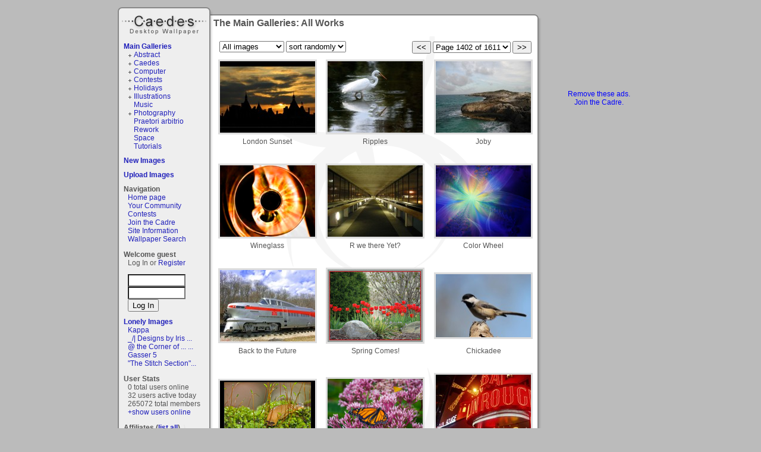

--- FILE ---
content_type: text/html; charset=ISO-8859-1
request_url: https://www.caedes.net/Zephir.cgi?lib=Caedes::Gallery&page=1402
body_size: 43167
content:
<!DOCTYPE html PUBLIC "-//W3C//DTD XHTML 1.0 Transitional//EN"
   "http://www.w3.org/TR/xhtml1/DTD/xhtml1-transitional.dtd">
<html xmlns="http://www.w3.org/1999/xhtml">
<head>

<link rel="alternate" title="caedes.net live bookmarks" href="/rss.xml" type="application/rss+xml" />

	<meta name="description" content="The Main Galleries: All Works" />


	<meta name="keywords" content="art,photograph,photography,prints" />



<script type="text/javascript" src="//ajax.googleapis.com/ajax/libs/jquery/1.4.2/jquery.min.js"></script>
<script type="text/javascript" src="/Zephir/custom/tmpl/default/main.js?6"></script>
<script type="text/javascript" src="/Zephir/tmpl/base.js?3"></script>
<script type="text/javascript">
var time_format=0;
</script>

<link type="text/css" rel="stylesheet" href="/Zephir/tmpl/main.css?1" />
<link href="/Zephir/custom/tmpl/default/main.css" rel="stylesheet" type="text/css" />
<link href="/Zephir/custom/tmpl/default/style.css" rel="stylesheet" type="text/css" />

<title>The Main Galleries: All Works - Caedes Desktop Wallpaper</title>
<script type="text/javascript">

  var _gaq = _gaq || [];
  _gaq.push(['_setAccount', 'UA-2344455-1']);
  _gaq.push(['_trackPageview']);

  (function() {
    var ga = document.createElement('script'); ga.type = 'text/javascript'; ga.async = true;
    ga.src = ('https:' == document.location.protocol ? 'https://ssl' : 'http://www') + '.google-analytics.com/ga.js';
    var s = document.getElementsByTagName('script')[0]; s.parentNode.insertBefore(ga, s);
  })();

</script>

<script src='https://www.google.com/recaptcha/api.js'></script>
</head>
<body onload="onloader()">
<div id="container">
<div id="container2">
  	<h1 id="logo"><a href="/">Caedes</a></h1>
   <div id="lcol"><div id="leftbar">

<div class="gallerylist">
  <h2><a href="/Zephir.cgi?lib=Caedes::Gallery">Main Galleries</a></h2>
  <ul class="glist"><li class="glistplus"><a href="/Zephir.cgi?lib=Caedes::Gallery&amp;gallery=abstract" >Abstract</a> </li><li class="glistplus"><a href="/Zephir.cgi?lib=Caedes::Gallery&amp;gallery=caedes" >Caedes</a> </li><li class="glistplus"><a href="/Zephir.cgi?lib=Caedes::Gallery&amp;gallery=computer" >Computer</a> </li><li class="glistplus"><a href="/Zephir.cgi?lib=Caedes::Gallery&amp;gallery=contests" >Contests</a> </li><li class="glistplus"><a href="/Zephir.cgi?lib=Caedes::Gallery&amp;gallery=holidays" >Holidays</a> </li><li class="glistplus"><a href="/Zephir.cgi?lib=Caedes::Gallery&amp;gallery=illustrations" >Illustrations</a> </li><li class="glistempty"><a href="/Zephir.cgi?lib=Caedes::Gallery&amp;gallery=music" >Music</a> </li><li class="glistplus"><a href="/Zephir.cgi?lib=Caedes::Gallery&amp;gallery=photography" >Photography</a> </li><li class="glistempty"><a href="/Zephir.cgi?lib=Caedes::Gallery&amp;gallery=praetori%20arbitrio" >Praetori arbitrio</a> </li><li class="glistempty"><a href="/Zephir.cgi?lib=Caedes::Gallery&amp;gallery=rework" >Rework</a> </li><li class="glistempty"><a href="/Zephir.cgi?lib=Caedes::Gallery&amp;gallery=space" >Space</a> </li><li class="glistempty"><a href="/Zephir.cgi?lib=Caedes::Gallery&amp;gallery=tutorials" >Tutorials</a> </li></ul>
</div>


<div class="gallerylist">
  <h2><a href="/Zephir.cgi?lib=Caedes::Gallery&amp;type=new">New Images</a></h2>
  
</div>


<h2><a href="/Zephir.cgi?lib=Caedes::Upload">Upload Images</a></h2>

<div class="navigation">
<h2>Navigation</h2>
<ul>
<li><a href="/">Home page</a></li>
<!--<li><a href="/Zephir.cgi?lib=Board">Discussion Board</a></li>-->
<li><a href="/Zephir.cgi?lib=Wiki;page=your_community">Your Community</a></li>
<li><a href="/Zephir.cgi?lib=Caedes::Contest">Contests</a></li>
<li><a href="/Zephir.cgi?lib=Caedes::Donate">Join the Cadre</a></li>
<li><a href="/Zephir.cgi?lib=Wiki;page=other">Site Information</a><a href="/bt/Jg.html?Jg" style="visibility:hidden">.</a></li>
<li><a href="/Zephir.cgi?lib=Caedes::NewSearch">Wallpaper Search</a></li>
</ul>
</div>

 
<h2>Welcome guest</h2>

<p>Log In or <a href="/Zephir.cgi?lib=Registration">Register</a></p>
<form action="https://www.caedes.net/Zephir.cgi?lib=Login&amp;action=login" method="post" name="f">
<input type="hidden" name="referer" value="https://www.caedes.net/Zephir.cgi?lib=Caedes::Gallery&amp;page=1402" />
<input type="text" name="username" size="10" class="input1" id="username_input" onfocus="this.style.background='white'" />
<input type="password" name="password" size="10" class="input1" id="passwd_input" onfocus="this.style.background='white'" />
<input type="submit" value="Log In" class="button1" />
</form>


<div class="lonelyimages">
<h2><a href="/Zephir.cgi?lib=Caedes::Lonely">Lonely Images</a></h2>

<ul>

	<li><a href="/Zephir.cgi?lib=Caedes::Infopage&amp;image=Jhihmoac-1768661816.jpg">Kappa</a></li>

	<li><a href="/Zephir.cgi?lib=Caedes::Infopage&amp;image=Jhihmoac-1768568403.jpg">_/| Designs by Iris ...</a></li>

	<li><a href="/Zephir.cgi?lib=Caedes::Infopage&amp;image=Jhihmoac-1768343310.jpg">@ the Corner of ... ...</a></li>

	<li><a href="/Zephir.cgi?lib=Caedes::Infopage&amp;image=Jhihmoac-1768266326.jpg">Gasser 5</a></li>

	<li><a href="/Zephir.cgi?lib=Caedes::Infopage&amp;image=Jhihmoac-1768495506.jpg">"The Stitch Section"...</a></li>

</ul>

</div>


<div class="online">
<h2>User Stats</h2>
<ul>
	<li>0 total users online</li>
	<li>32 users active today</li>
	<li>265072 total members</li>
	<li id="online2"><a href="javascript:;" onclick="show_div('online');hide_div('online2')">+show users online</a></li>
	<li id="online" style="display:none"><a href="javascript:;" onclick="show_div('online2');hide_div('online')">-hide users online</a>
</li>
</ul>
</div>




<div>
<h2>Affiliates (<a href="/Zephir.cgi?lib=Affiliates">list all</a>)</h2>
<ul>

	<li><a href="http://www.forsakenreality.com"
	   onclick="this.href='/Zephir.cgi?lib=Affiliates;action=count_out;username=steve57'"
   	>Forsaken Reality</a></li>

	<li><a href="http://www.Vade.co.uk"
	   onclick="this.href='/Zephir.cgi?lib=Affiliates;action=count_out;username=vadeonline'"
   	>Vade&#39;s Artwork</a></li>

	<li><a href="http://www.beautiful-desktop.com/"
	   onclick="this.href='/Zephir.cgi?lib=Affiliates;action=count_out;username=EDHS'"
   	>Beautiful Desktop</a></li>

	<li><a href="http://www.madmaven.net/"
	   onclick="this.href='/Zephir.cgi?lib=Affiliates;action=count_out;username=madmaven'"
   	>MadMaven&#39;s Lair</a></li>

	<li><a href="http://www.opticongraphics.com/"
	   onclick="this.href='/Zephir.cgi?lib=Affiliates;action=count_out;username=opticong'"
   	>Opticon Graphics</a></li>

<li><a href="http://codash.org/">Codash</a></li>
	<li><a href="/Zephir.cgi?lib=Affiliates">- - your site here - -</a></li>
</ul>

</div>


</div>
</div>
   <div id="ccol"><h1>The Main Galleries: All Works</h1>


<div id="gallery_desc"></div>
<div class="page_links">

  <input type="button" value="<<" onclick="location.href=this.name" name="/Zephir.cgi?lib=Caedes::Gallery&page=1401" class="button1">

<select id="pagelinks" onchange="location.href=this.value" class="input1">

  <option value="/Zephir.cgi?lib=Caedes::Gallery&page=1" 
    >Page 1 of 1611</option>

  <option value="/Zephir.cgi?lib=Caedes::Gallery&page=2" 
    >Page 2 of 1611</option>

  <option value="/Zephir.cgi?lib=Caedes::Gallery&page=3" 
    >Page 3 of 1611</option>

  <option value="/Zephir.cgi?lib=Caedes::Gallery&page=4" 
    >Page 4 of 1611</option>

  <option value="/Zephir.cgi?lib=Caedes::Gallery&page=5" 
    >Page 5 of 1611</option>

  <option value="/Zephir.cgi?lib=Caedes::Gallery&page=6" 
    >Page 6 of 1611</option>

  <option value="/Zephir.cgi?lib=Caedes::Gallery&page=7" 
    >Page 7 of 1611</option>

  <option value="/Zephir.cgi?lib=Caedes::Gallery&page=8" 
    >Page 8 of 1611</option>

  <option value="/Zephir.cgi?lib=Caedes::Gallery&page=9" 
    >Page 9 of 1611</option>

  <option value="/Zephir.cgi?lib=Caedes::Gallery&page=10" 
    >Page 10 of 1611</option>

  <option value="/Zephir.cgi?lib=Caedes::Gallery&page=11" 
    >Page 11 of 1611</option>

  <option value="/Zephir.cgi?lib=Caedes::Gallery&page=12" 
    >Page 12 of 1611</option>

  <option value="/Zephir.cgi?lib=Caedes::Gallery&page=13" 
    >Page 13 of 1611</option>

  <option value="/Zephir.cgi?lib=Caedes::Gallery&page=14" 
    >Page 14 of 1611</option>

  <option value="/Zephir.cgi?lib=Caedes::Gallery&page=15" 
    >Page 15 of 1611</option>

  <option value="/Zephir.cgi?lib=Caedes::Gallery&page=16" 
    >Page 16 of 1611</option>

  <option value="/Zephir.cgi?lib=Caedes::Gallery&page=17" 
    >Page 17 of 1611</option>

  <option value="/Zephir.cgi?lib=Caedes::Gallery&page=18" 
    >Page 18 of 1611</option>

  <option value="/Zephir.cgi?lib=Caedes::Gallery&page=19" 
    >Page 19 of 1611</option>

  <option value="/Zephir.cgi?lib=Caedes::Gallery&page=20" 
    >Page 20 of 1611</option>

  <option value="/Zephir.cgi?lib=Caedes::Gallery&page=21" 
    >Page 21 of 1611</option>

  <option value="/Zephir.cgi?lib=Caedes::Gallery&page=22" 
    >Page 22 of 1611</option>

  <option value="/Zephir.cgi?lib=Caedes::Gallery&page=23" 
    >Page 23 of 1611</option>

  <option value="/Zephir.cgi?lib=Caedes::Gallery&page=24" 
    >Page 24 of 1611</option>

  <option value="/Zephir.cgi?lib=Caedes::Gallery&page=25" 
    >Page 25 of 1611</option>

  <option value="/Zephir.cgi?lib=Caedes::Gallery&page=26" 
    >Page 26 of 1611</option>

  <option value="/Zephir.cgi?lib=Caedes::Gallery&page=27" 
    >Page 27 of 1611</option>

  <option value="/Zephir.cgi?lib=Caedes::Gallery&page=28" 
    >Page 28 of 1611</option>

  <option value="/Zephir.cgi?lib=Caedes::Gallery&page=29" 
    >Page 29 of 1611</option>

  <option value="/Zephir.cgi?lib=Caedes::Gallery&page=30" 
    >Page 30 of 1611</option>

  <option value="/Zephir.cgi?lib=Caedes::Gallery&page=31" 
    >Page 31 of 1611</option>

  <option value="/Zephir.cgi?lib=Caedes::Gallery&page=32" 
    >Page 32 of 1611</option>

  <option value="/Zephir.cgi?lib=Caedes::Gallery&page=33" 
    >Page 33 of 1611</option>

  <option value="/Zephir.cgi?lib=Caedes::Gallery&page=34" 
    >Page 34 of 1611</option>

  <option value="/Zephir.cgi?lib=Caedes::Gallery&page=35" 
    >Page 35 of 1611</option>

  <option value="/Zephir.cgi?lib=Caedes::Gallery&page=36" 
    >Page 36 of 1611</option>

  <option value="/Zephir.cgi?lib=Caedes::Gallery&page=37" 
    >Page 37 of 1611</option>

  <option value="/Zephir.cgi?lib=Caedes::Gallery&page=38" 
    >Page 38 of 1611</option>

  <option value="/Zephir.cgi?lib=Caedes::Gallery&page=39" 
    >Page 39 of 1611</option>

  <option value="/Zephir.cgi?lib=Caedes::Gallery&page=40" 
    >Page 40 of 1611</option>

  <option value="/Zephir.cgi?lib=Caedes::Gallery&page=41" 
    >Page 41 of 1611</option>

  <option value="/Zephir.cgi?lib=Caedes::Gallery&page=42" 
    >Page 42 of 1611</option>

  <option value="/Zephir.cgi?lib=Caedes::Gallery&page=43" 
    >Page 43 of 1611</option>

  <option value="/Zephir.cgi?lib=Caedes::Gallery&page=44" 
    >Page 44 of 1611</option>

  <option value="/Zephir.cgi?lib=Caedes::Gallery&page=45" 
    >Page 45 of 1611</option>

  <option value="/Zephir.cgi?lib=Caedes::Gallery&page=46" 
    >Page 46 of 1611</option>

  <option value="/Zephir.cgi?lib=Caedes::Gallery&page=47" 
    >Page 47 of 1611</option>

  <option value="/Zephir.cgi?lib=Caedes::Gallery&page=48" 
    >Page 48 of 1611</option>

  <option value="/Zephir.cgi?lib=Caedes::Gallery&page=49" 
    >Page 49 of 1611</option>

  <option value="/Zephir.cgi?lib=Caedes::Gallery&page=50" 
    >Page 50 of 1611</option>

  <option value="/Zephir.cgi?lib=Caedes::Gallery&page=51" 
    >Page 51 of 1611</option>

  <option value="/Zephir.cgi?lib=Caedes::Gallery&page=52" 
    >Page 52 of 1611</option>

  <option value="/Zephir.cgi?lib=Caedes::Gallery&page=53" 
    >Page 53 of 1611</option>

  <option value="/Zephir.cgi?lib=Caedes::Gallery&page=54" 
    >Page 54 of 1611</option>

  <option value="/Zephir.cgi?lib=Caedes::Gallery&page=55" 
    >Page 55 of 1611</option>

  <option value="/Zephir.cgi?lib=Caedes::Gallery&page=56" 
    >Page 56 of 1611</option>

  <option value="/Zephir.cgi?lib=Caedes::Gallery&page=57" 
    >Page 57 of 1611</option>

  <option value="/Zephir.cgi?lib=Caedes::Gallery&page=58" 
    >Page 58 of 1611</option>

  <option value="/Zephir.cgi?lib=Caedes::Gallery&page=59" 
    >Page 59 of 1611</option>

  <option value="/Zephir.cgi?lib=Caedes::Gallery&page=60" 
    >Page 60 of 1611</option>

  <option value="/Zephir.cgi?lib=Caedes::Gallery&page=61" 
    >Page 61 of 1611</option>

  <option value="/Zephir.cgi?lib=Caedes::Gallery&page=62" 
    >Page 62 of 1611</option>

  <option value="/Zephir.cgi?lib=Caedes::Gallery&page=63" 
    >Page 63 of 1611</option>

  <option value="/Zephir.cgi?lib=Caedes::Gallery&page=64" 
    >Page 64 of 1611</option>

  <option value="/Zephir.cgi?lib=Caedes::Gallery&page=65" 
    >Page 65 of 1611</option>

  <option value="/Zephir.cgi?lib=Caedes::Gallery&page=66" 
    >Page 66 of 1611</option>

  <option value="/Zephir.cgi?lib=Caedes::Gallery&page=67" 
    >Page 67 of 1611</option>

  <option value="/Zephir.cgi?lib=Caedes::Gallery&page=68" 
    >Page 68 of 1611</option>

  <option value="/Zephir.cgi?lib=Caedes::Gallery&page=69" 
    >Page 69 of 1611</option>

  <option value="/Zephir.cgi?lib=Caedes::Gallery&page=70" 
    >Page 70 of 1611</option>

  <option value="/Zephir.cgi?lib=Caedes::Gallery&page=71" 
    >Page 71 of 1611</option>

  <option value="/Zephir.cgi?lib=Caedes::Gallery&page=72" 
    >Page 72 of 1611</option>

  <option value="/Zephir.cgi?lib=Caedes::Gallery&page=73" 
    >Page 73 of 1611</option>

  <option value="/Zephir.cgi?lib=Caedes::Gallery&page=74" 
    >Page 74 of 1611</option>

  <option value="/Zephir.cgi?lib=Caedes::Gallery&page=75" 
    >Page 75 of 1611</option>

  <option value="/Zephir.cgi?lib=Caedes::Gallery&page=76" 
    >Page 76 of 1611</option>

  <option value="/Zephir.cgi?lib=Caedes::Gallery&page=77" 
    >Page 77 of 1611</option>

  <option value="/Zephir.cgi?lib=Caedes::Gallery&page=78" 
    >Page 78 of 1611</option>

  <option value="/Zephir.cgi?lib=Caedes::Gallery&page=79" 
    >Page 79 of 1611</option>

  <option value="/Zephir.cgi?lib=Caedes::Gallery&page=80" 
    >Page 80 of 1611</option>

  <option value="/Zephir.cgi?lib=Caedes::Gallery&page=81" 
    >Page 81 of 1611</option>

  <option value="/Zephir.cgi?lib=Caedes::Gallery&page=82" 
    >Page 82 of 1611</option>

  <option value="/Zephir.cgi?lib=Caedes::Gallery&page=83" 
    >Page 83 of 1611</option>

  <option value="/Zephir.cgi?lib=Caedes::Gallery&page=84" 
    >Page 84 of 1611</option>

  <option value="/Zephir.cgi?lib=Caedes::Gallery&page=85" 
    >Page 85 of 1611</option>

  <option value="/Zephir.cgi?lib=Caedes::Gallery&page=86" 
    >Page 86 of 1611</option>

  <option value="/Zephir.cgi?lib=Caedes::Gallery&page=87" 
    >Page 87 of 1611</option>

  <option value="/Zephir.cgi?lib=Caedes::Gallery&page=88" 
    >Page 88 of 1611</option>

  <option value="/Zephir.cgi?lib=Caedes::Gallery&page=89" 
    >Page 89 of 1611</option>

  <option value="/Zephir.cgi?lib=Caedes::Gallery&page=90" 
    >Page 90 of 1611</option>

  <option value="/Zephir.cgi?lib=Caedes::Gallery&page=91" 
    >Page 91 of 1611</option>

  <option value="/Zephir.cgi?lib=Caedes::Gallery&page=92" 
    >Page 92 of 1611</option>

  <option value="/Zephir.cgi?lib=Caedes::Gallery&page=93" 
    >Page 93 of 1611</option>

  <option value="/Zephir.cgi?lib=Caedes::Gallery&page=94" 
    >Page 94 of 1611</option>

  <option value="/Zephir.cgi?lib=Caedes::Gallery&page=95" 
    >Page 95 of 1611</option>

  <option value="/Zephir.cgi?lib=Caedes::Gallery&page=96" 
    >Page 96 of 1611</option>

  <option value="/Zephir.cgi?lib=Caedes::Gallery&page=97" 
    >Page 97 of 1611</option>

  <option value="/Zephir.cgi?lib=Caedes::Gallery&page=98" 
    >Page 98 of 1611</option>

  <option value="/Zephir.cgi?lib=Caedes::Gallery&page=99" 
    >Page 99 of 1611</option>

  <option value="/Zephir.cgi?lib=Caedes::Gallery&page=100" 
    >Page 100 of 1611</option>

  <option value="/Zephir.cgi?lib=Caedes::Gallery&page=101" 
    >Page 101 of 1611</option>

  <option value="/Zephir.cgi?lib=Caedes::Gallery&page=102" 
    >Page 102 of 1611</option>

  <option value="/Zephir.cgi?lib=Caedes::Gallery&page=103" 
    >Page 103 of 1611</option>

  <option value="/Zephir.cgi?lib=Caedes::Gallery&page=104" 
    >Page 104 of 1611</option>

  <option value="/Zephir.cgi?lib=Caedes::Gallery&page=105" 
    >Page 105 of 1611</option>

  <option value="/Zephir.cgi?lib=Caedes::Gallery&page=106" 
    >Page 106 of 1611</option>

  <option value="/Zephir.cgi?lib=Caedes::Gallery&page=107" 
    >Page 107 of 1611</option>

  <option value="/Zephir.cgi?lib=Caedes::Gallery&page=108" 
    >Page 108 of 1611</option>

  <option value="/Zephir.cgi?lib=Caedes::Gallery&page=109" 
    >Page 109 of 1611</option>

  <option value="/Zephir.cgi?lib=Caedes::Gallery&page=110" 
    >Page 110 of 1611</option>

  <option value="/Zephir.cgi?lib=Caedes::Gallery&page=111" 
    >Page 111 of 1611</option>

  <option value="/Zephir.cgi?lib=Caedes::Gallery&page=112" 
    >Page 112 of 1611</option>

  <option value="/Zephir.cgi?lib=Caedes::Gallery&page=113" 
    >Page 113 of 1611</option>

  <option value="/Zephir.cgi?lib=Caedes::Gallery&page=114" 
    >Page 114 of 1611</option>

  <option value="/Zephir.cgi?lib=Caedes::Gallery&page=115" 
    >Page 115 of 1611</option>

  <option value="/Zephir.cgi?lib=Caedes::Gallery&page=116" 
    >Page 116 of 1611</option>

  <option value="/Zephir.cgi?lib=Caedes::Gallery&page=117" 
    >Page 117 of 1611</option>

  <option value="/Zephir.cgi?lib=Caedes::Gallery&page=118" 
    >Page 118 of 1611</option>

  <option value="/Zephir.cgi?lib=Caedes::Gallery&page=119" 
    >Page 119 of 1611</option>

  <option value="/Zephir.cgi?lib=Caedes::Gallery&page=120" 
    >Page 120 of 1611</option>

  <option value="/Zephir.cgi?lib=Caedes::Gallery&page=121" 
    >Page 121 of 1611</option>

  <option value="/Zephir.cgi?lib=Caedes::Gallery&page=122" 
    >Page 122 of 1611</option>

  <option value="/Zephir.cgi?lib=Caedes::Gallery&page=123" 
    >Page 123 of 1611</option>

  <option value="/Zephir.cgi?lib=Caedes::Gallery&page=124" 
    >Page 124 of 1611</option>

  <option value="/Zephir.cgi?lib=Caedes::Gallery&page=125" 
    >Page 125 of 1611</option>

  <option value="/Zephir.cgi?lib=Caedes::Gallery&page=126" 
    >Page 126 of 1611</option>

  <option value="/Zephir.cgi?lib=Caedes::Gallery&page=127" 
    >Page 127 of 1611</option>

  <option value="/Zephir.cgi?lib=Caedes::Gallery&page=128" 
    >Page 128 of 1611</option>

  <option value="/Zephir.cgi?lib=Caedes::Gallery&page=129" 
    >Page 129 of 1611</option>

  <option value="/Zephir.cgi?lib=Caedes::Gallery&page=130" 
    >Page 130 of 1611</option>

  <option value="/Zephir.cgi?lib=Caedes::Gallery&page=131" 
    >Page 131 of 1611</option>

  <option value="/Zephir.cgi?lib=Caedes::Gallery&page=132" 
    >Page 132 of 1611</option>

  <option value="/Zephir.cgi?lib=Caedes::Gallery&page=133" 
    >Page 133 of 1611</option>

  <option value="/Zephir.cgi?lib=Caedes::Gallery&page=134" 
    >Page 134 of 1611</option>

  <option value="/Zephir.cgi?lib=Caedes::Gallery&page=135" 
    >Page 135 of 1611</option>

  <option value="/Zephir.cgi?lib=Caedes::Gallery&page=136" 
    >Page 136 of 1611</option>

  <option value="/Zephir.cgi?lib=Caedes::Gallery&page=137" 
    >Page 137 of 1611</option>

  <option value="/Zephir.cgi?lib=Caedes::Gallery&page=138" 
    >Page 138 of 1611</option>

  <option value="/Zephir.cgi?lib=Caedes::Gallery&page=139" 
    >Page 139 of 1611</option>

  <option value="/Zephir.cgi?lib=Caedes::Gallery&page=140" 
    >Page 140 of 1611</option>

  <option value="/Zephir.cgi?lib=Caedes::Gallery&page=141" 
    >Page 141 of 1611</option>

  <option value="/Zephir.cgi?lib=Caedes::Gallery&page=142" 
    >Page 142 of 1611</option>

  <option value="/Zephir.cgi?lib=Caedes::Gallery&page=143" 
    >Page 143 of 1611</option>

  <option value="/Zephir.cgi?lib=Caedes::Gallery&page=144" 
    >Page 144 of 1611</option>

  <option value="/Zephir.cgi?lib=Caedes::Gallery&page=145" 
    >Page 145 of 1611</option>

  <option value="/Zephir.cgi?lib=Caedes::Gallery&page=146" 
    >Page 146 of 1611</option>

  <option value="/Zephir.cgi?lib=Caedes::Gallery&page=147" 
    >Page 147 of 1611</option>

  <option value="/Zephir.cgi?lib=Caedes::Gallery&page=148" 
    >Page 148 of 1611</option>

  <option value="/Zephir.cgi?lib=Caedes::Gallery&page=149" 
    >Page 149 of 1611</option>

  <option value="/Zephir.cgi?lib=Caedes::Gallery&page=150" 
    >Page 150 of 1611</option>

  <option value="/Zephir.cgi?lib=Caedes::Gallery&page=151" 
    >Page 151 of 1611</option>

  <option value="/Zephir.cgi?lib=Caedes::Gallery&page=152" 
    >Page 152 of 1611</option>

  <option value="/Zephir.cgi?lib=Caedes::Gallery&page=153" 
    >Page 153 of 1611</option>

  <option value="/Zephir.cgi?lib=Caedes::Gallery&page=154" 
    >Page 154 of 1611</option>

  <option value="/Zephir.cgi?lib=Caedes::Gallery&page=155" 
    >Page 155 of 1611</option>

  <option value="/Zephir.cgi?lib=Caedes::Gallery&page=156" 
    >Page 156 of 1611</option>

  <option value="/Zephir.cgi?lib=Caedes::Gallery&page=157" 
    >Page 157 of 1611</option>

  <option value="/Zephir.cgi?lib=Caedes::Gallery&page=158" 
    >Page 158 of 1611</option>

  <option value="/Zephir.cgi?lib=Caedes::Gallery&page=159" 
    >Page 159 of 1611</option>

  <option value="/Zephir.cgi?lib=Caedes::Gallery&page=160" 
    >Page 160 of 1611</option>

  <option value="/Zephir.cgi?lib=Caedes::Gallery&page=161" 
    >Page 161 of 1611</option>

  <option value="/Zephir.cgi?lib=Caedes::Gallery&page=162" 
    >Page 162 of 1611</option>

  <option value="/Zephir.cgi?lib=Caedes::Gallery&page=163" 
    >Page 163 of 1611</option>

  <option value="/Zephir.cgi?lib=Caedes::Gallery&page=164" 
    >Page 164 of 1611</option>

  <option value="/Zephir.cgi?lib=Caedes::Gallery&page=165" 
    >Page 165 of 1611</option>

  <option value="/Zephir.cgi?lib=Caedes::Gallery&page=166" 
    >Page 166 of 1611</option>

  <option value="/Zephir.cgi?lib=Caedes::Gallery&page=167" 
    >Page 167 of 1611</option>

  <option value="/Zephir.cgi?lib=Caedes::Gallery&page=168" 
    >Page 168 of 1611</option>

  <option value="/Zephir.cgi?lib=Caedes::Gallery&page=169" 
    >Page 169 of 1611</option>

  <option value="/Zephir.cgi?lib=Caedes::Gallery&page=170" 
    >Page 170 of 1611</option>

  <option value="/Zephir.cgi?lib=Caedes::Gallery&page=171" 
    >Page 171 of 1611</option>

  <option value="/Zephir.cgi?lib=Caedes::Gallery&page=172" 
    >Page 172 of 1611</option>

  <option value="/Zephir.cgi?lib=Caedes::Gallery&page=173" 
    >Page 173 of 1611</option>

  <option value="/Zephir.cgi?lib=Caedes::Gallery&page=174" 
    >Page 174 of 1611</option>

  <option value="/Zephir.cgi?lib=Caedes::Gallery&page=175" 
    >Page 175 of 1611</option>

  <option value="/Zephir.cgi?lib=Caedes::Gallery&page=176" 
    >Page 176 of 1611</option>

  <option value="/Zephir.cgi?lib=Caedes::Gallery&page=177" 
    >Page 177 of 1611</option>

  <option value="/Zephir.cgi?lib=Caedes::Gallery&page=178" 
    >Page 178 of 1611</option>

  <option value="/Zephir.cgi?lib=Caedes::Gallery&page=179" 
    >Page 179 of 1611</option>

  <option value="/Zephir.cgi?lib=Caedes::Gallery&page=180" 
    >Page 180 of 1611</option>

  <option value="/Zephir.cgi?lib=Caedes::Gallery&page=181" 
    >Page 181 of 1611</option>

  <option value="/Zephir.cgi?lib=Caedes::Gallery&page=182" 
    >Page 182 of 1611</option>

  <option value="/Zephir.cgi?lib=Caedes::Gallery&page=183" 
    >Page 183 of 1611</option>

  <option value="/Zephir.cgi?lib=Caedes::Gallery&page=184" 
    >Page 184 of 1611</option>

  <option value="/Zephir.cgi?lib=Caedes::Gallery&page=185" 
    >Page 185 of 1611</option>

  <option value="/Zephir.cgi?lib=Caedes::Gallery&page=186" 
    >Page 186 of 1611</option>

  <option value="/Zephir.cgi?lib=Caedes::Gallery&page=187" 
    >Page 187 of 1611</option>

  <option value="/Zephir.cgi?lib=Caedes::Gallery&page=188" 
    >Page 188 of 1611</option>

  <option value="/Zephir.cgi?lib=Caedes::Gallery&page=189" 
    >Page 189 of 1611</option>

  <option value="/Zephir.cgi?lib=Caedes::Gallery&page=190" 
    >Page 190 of 1611</option>

  <option value="/Zephir.cgi?lib=Caedes::Gallery&page=191" 
    >Page 191 of 1611</option>

  <option value="/Zephir.cgi?lib=Caedes::Gallery&page=192" 
    >Page 192 of 1611</option>

  <option value="/Zephir.cgi?lib=Caedes::Gallery&page=193" 
    >Page 193 of 1611</option>

  <option value="/Zephir.cgi?lib=Caedes::Gallery&page=194" 
    >Page 194 of 1611</option>

  <option value="/Zephir.cgi?lib=Caedes::Gallery&page=195" 
    >Page 195 of 1611</option>

  <option value="/Zephir.cgi?lib=Caedes::Gallery&page=196" 
    >Page 196 of 1611</option>

  <option value="/Zephir.cgi?lib=Caedes::Gallery&page=197" 
    >Page 197 of 1611</option>

  <option value="/Zephir.cgi?lib=Caedes::Gallery&page=198" 
    >Page 198 of 1611</option>

  <option value="/Zephir.cgi?lib=Caedes::Gallery&page=199" 
    >Page 199 of 1611</option>

  <option value="/Zephir.cgi?lib=Caedes::Gallery&page=200" 
    >Page 200 of 1611</option>

  <option value="/Zephir.cgi?lib=Caedes::Gallery&page=201" 
    >Page 201 of 1611</option>

  <option value="/Zephir.cgi?lib=Caedes::Gallery&page=202" 
    >Page 202 of 1611</option>

  <option value="/Zephir.cgi?lib=Caedes::Gallery&page=203" 
    >Page 203 of 1611</option>

  <option value="/Zephir.cgi?lib=Caedes::Gallery&page=204" 
    >Page 204 of 1611</option>

  <option value="/Zephir.cgi?lib=Caedes::Gallery&page=205" 
    >Page 205 of 1611</option>

  <option value="/Zephir.cgi?lib=Caedes::Gallery&page=206" 
    >Page 206 of 1611</option>

  <option value="/Zephir.cgi?lib=Caedes::Gallery&page=207" 
    >Page 207 of 1611</option>

  <option value="/Zephir.cgi?lib=Caedes::Gallery&page=208" 
    >Page 208 of 1611</option>

  <option value="/Zephir.cgi?lib=Caedes::Gallery&page=209" 
    >Page 209 of 1611</option>

  <option value="/Zephir.cgi?lib=Caedes::Gallery&page=210" 
    >Page 210 of 1611</option>

  <option value="/Zephir.cgi?lib=Caedes::Gallery&page=211" 
    >Page 211 of 1611</option>

  <option value="/Zephir.cgi?lib=Caedes::Gallery&page=212" 
    >Page 212 of 1611</option>

  <option value="/Zephir.cgi?lib=Caedes::Gallery&page=213" 
    >Page 213 of 1611</option>

  <option value="/Zephir.cgi?lib=Caedes::Gallery&page=214" 
    >Page 214 of 1611</option>

  <option value="/Zephir.cgi?lib=Caedes::Gallery&page=215" 
    >Page 215 of 1611</option>

  <option value="/Zephir.cgi?lib=Caedes::Gallery&page=216" 
    >Page 216 of 1611</option>

  <option value="/Zephir.cgi?lib=Caedes::Gallery&page=217" 
    >Page 217 of 1611</option>

  <option value="/Zephir.cgi?lib=Caedes::Gallery&page=218" 
    >Page 218 of 1611</option>

  <option value="/Zephir.cgi?lib=Caedes::Gallery&page=219" 
    >Page 219 of 1611</option>

  <option value="/Zephir.cgi?lib=Caedes::Gallery&page=220" 
    >Page 220 of 1611</option>

  <option value="/Zephir.cgi?lib=Caedes::Gallery&page=221" 
    >Page 221 of 1611</option>

  <option value="/Zephir.cgi?lib=Caedes::Gallery&page=222" 
    >Page 222 of 1611</option>

  <option value="/Zephir.cgi?lib=Caedes::Gallery&page=223" 
    >Page 223 of 1611</option>

  <option value="/Zephir.cgi?lib=Caedes::Gallery&page=224" 
    >Page 224 of 1611</option>

  <option value="/Zephir.cgi?lib=Caedes::Gallery&page=225" 
    >Page 225 of 1611</option>

  <option value="/Zephir.cgi?lib=Caedes::Gallery&page=226" 
    >Page 226 of 1611</option>

  <option value="/Zephir.cgi?lib=Caedes::Gallery&page=227" 
    >Page 227 of 1611</option>

  <option value="/Zephir.cgi?lib=Caedes::Gallery&page=228" 
    >Page 228 of 1611</option>

  <option value="/Zephir.cgi?lib=Caedes::Gallery&page=229" 
    >Page 229 of 1611</option>

  <option value="/Zephir.cgi?lib=Caedes::Gallery&page=230" 
    >Page 230 of 1611</option>

  <option value="/Zephir.cgi?lib=Caedes::Gallery&page=231" 
    >Page 231 of 1611</option>

  <option value="/Zephir.cgi?lib=Caedes::Gallery&page=232" 
    >Page 232 of 1611</option>

  <option value="/Zephir.cgi?lib=Caedes::Gallery&page=233" 
    >Page 233 of 1611</option>

  <option value="/Zephir.cgi?lib=Caedes::Gallery&page=234" 
    >Page 234 of 1611</option>

  <option value="/Zephir.cgi?lib=Caedes::Gallery&page=235" 
    >Page 235 of 1611</option>

  <option value="/Zephir.cgi?lib=Caedes::Gallery&page=236" 
    >Page 236 of 1611</option>

  <option value="/Zephir.cgi?lib=Caedes::Gallery&page=237" 
    >Page 237 of 1611</option>

  <option value="/Zephir.cgi?lib=Caedes::Gallery&page=238" 
    >Page 238 of 1611</option>

  <option value="/Zephir.cgi?lib=Caedes::Gallery&page=239" 
    >Page 239 of 1611</option>

  <option value="/Zephir.cgi?lib=Caedes::Gallery&page=240" 
    >Page 240 of 1611</option>

  <option value="/Zephir.cgi?lib=Caedes::Gallery&page=241" 
    >Page 241 of 1611</option>

  <option value="/Zephir.cgi?lib=Caedes::Gallery&page=242" 
    >Page 242 of 1611</option>

  <option value="/Zephir.cgi?lib=Caedes::Gallery&page=243" 
    >Page 243 of 1611</option>

  <option value="/Zephir.cgi?lib=Caedes::Gallery&page=244" 
    >Page 244 of 1611</option>

  <option value="/Zephir.cgi?lib=Caedes::Gallery&page=245" 
    >Page 245 of 1611</option>

  <option value="/Zephir.cgi?lib=Caedes::Gallery&page=246" 
    >Page 246 of 1611</option>

  <option value="/Zephir.cgi?lib=Caedes::Gallery&page=247" 
    >Page 247 of 1611</option>

  <option value="/Zephir.cgi?lib=Caedes::Gallery&page=248" 
    >Page 248 of 1611</option>

  <option value="/Zephir.cgi?lib=Caedes::Gallery&page=249" 
    >Page 249 of 1611</option>

  <option value="/Zephir.cgi?lib=Caedes::Gallery&page=250" 
    >Page 250 of 1611</option>

  <option value="/Zephir.cgi?lib=Caedes::Gallery&page=251" 
    >Page 251 of 1611</option>

  <option value="/Zephir.cgi?lib=Caedes::Gallery&page=252" 
    >Page 252 of 1611</option>

  <option value="/Zephir.cgi?lib=Caedes::Gallery&page=253" 
    >Page 253 of 1611</option>

  <option value="/Zephir.cgi?lib=Caedes::Gallery&page=254" 
    >Page 254 of 1611</option>

  <option value="/Zephir.cgi?lib=Caedes::Gallery&page=255" 
    >Page 255 of 1611</option>

  <option value="/Zephir.cgi?lib=Caedes::Gallery&page=256" 
    >Page 256 of 1611</option>

  <option value="/Zephir.cgi?lib=Caedes::Gallery&page=257" 
    >Page 257 of 1611</option>

  <option value="/Zephir.cgi?lib=Caedes::Gallery&page=258" 
    >Page 258 of 1611</option>

  <option value="/Zephir.cgi?lib=Caedes::Gallery&page=259" 
    >Page 259 of 1611</option>

  <option value="/Zephir.cgi?lib=Caedes::Gallery&page=260" 
    >Page 260 of 1611</option>

  <option value="/Zephir.cgi?lib=Caedes::Gallery&page=261" 
    >Page 261 of 1611</option>

  <option value="/Zephir.cgi?lib=Caedes::Gallery&page=262" 
    >Page 262 of 1611</option>

  <option value="/Zephir.cgi?lib=Caedes::Gallery&page=263" 
    >Page 263 of 1611</option>

  <option value="/Zephir.cgi?lib=Caedes::Gallery&page=264" 
    >Page 264 of 1611</option>

  <option value="/Zephir.cgi?lib=Caedes::Gallery&page=265" 
    >Page 265 of 1611</option>

  <option value="/Zephir.cgi?lib=Caedes::Gallery&page=266" 
    >Page 266 of 1611</option>

  <option value="/Zephir.cgi?lib=Caedes::Gallery&page=267" 
    >Page 267 of 1611</option>

  <option value="/Zephir.cgi?lib=Caedes::Gallery&page=268" 
    >Page 268 of 1611</option>

  <option value="/Zephir.cgi?lib=Caedes::Gallery&page=269" 
    >Page 269 of 1611</option>

  <option value="/Zephir.cgi?lib=Caedes::Gallery&page=270" 
    >Page 270 of 1611</option>

  <option value="/Zephir.cgi?lib=Caedes::Gallery&page=271" 
    >Page 271 of 1611</option>

  <option value="/Zephir.cgi?lib=Caedes::Gallery&page=272" 
    >Page 272 of 1611</option>

  <option value="/Zephir.cgi?lib=Caedes::Gallery&page=273" 
    >Page 273 of 1611</option>

  <option value="/Zephir.cgi?lib=Caedes::Gallery&page=274" 
    >Page 274 of 1611</option>

  <option value="/Zephir.cgi?lib=Caedes::Gallery&page=275" 
    >Page 275 of 1611</option>

  <option value="/Zephir.cgi?lib=Caedes::Gallery&page=276" 
    >Page 276 of 1611</option>

  <option value="/Zephir.cgi?lib=Caedes::Gallery&page=277" 
    >Page 277 of 1611</option>

  <option value="/Zephir.cgi?lib=Caedes::Gallery&page=278" 
    >Page 278 of 1611</option>

  <option value="/Zephir.cgi?lib=Caedes::Gallery&page=279" 
    >Page 279 of 1611</option>

  <option value="/Zephir.cgi?lib=Caedes::Gallery&page=280" 
    >Page 280 of 1611</option>

  <option value="/Zephir.cgi?lib=Caedes::Gallery&page=281" 
    >Page 281 of 1611</option>

  <option value="/Zephir.cgi?lib=Caedes::Gallery&page=282" 
    >Page 282 of 1611</option>

  <option value="/Zephir.cgi?lib=Caedes::Gallery&page=283" 
    >Page 283 of 1611</option>

  <option value="/Zephir.cgi?lib=Caedes::Gallery&page=284" 
    >Page 284 of 1611</option>

  <option value="/Zephir.cgi?lib=Caedes::Gallery&page=285" 
    >Page 285 of 1611</option>

  <option value="/Zephir.cgi?lib=Caedes::Gallery&page=286" 
    >Page 286 of 1611</option>

  <option value="/Zephir.cgi?lib=Caedes::Gallery&page=287" 
    >Page 287 of 1611</option>

  <option value="/Zephir.cgi?lib=Caedes::Gallery&page=288" 
    >Page 288 of 1611</option>

  <option value="/Zephir.cgi?lib=Caedes::Gallery&page=289" 
    >Page 289 of 1611</option>

  <option value="/Zephir.cgi?lib=Caedes::Gallery&page=290" 
    >Page 290 of 1611</option>

  <option value="/Zephir.cgi?lib=Caedes::Gallery&page=291" 
    >Page 291 of 1611</option>

  <option value="/Zephir.cgi?lib=Caedes::Gallery&page=292" 
    >Page 292 of 1611</option>

  <option value="/Zephir.cgi?lib=Caedes::Gallery&page=293" 
    >Page 293 of 1611</option>

  <option value="/Zephir.cgi?lib=Caedes::Gallery&page=294" 
    >Page 294 of 1611</option>

  <option value="/Zephir.cgi?lib=Caedes::Gallery&page=295" 
    >Page 295 of 1611</option>

  <option value="/Zephir.cgi?lib=Caedes::Gallery&page=296" 
    >Page 296 of 1611</option>

  <option value="/Zephir.cgi?lib=Caedes::Gallery&page=297" 
    >Page 297 of 1611</option>

  <option value="/Zephir.cgi?lib=Caedes::Gallery&page=298" 
    >Page 298 of 1611</option>

  <option value="/Zephir.cgi?lib=Caedes::Gallery&page=299" 
    >Page 299 of 1611</option>

  <option value="/Zephir.cgi?lib=Caedes::Gallery&page=300" 
    >Page 300 of 1611</option>

  <option value="/Zephir.cgi?lib=Caedes::Gallery&page=301" 
    >Page 301 of 1611</option>

  <option value="/Zephir.cgi?lib=Caedes::Gallery&page=302" 
    >Page 302 of 1611</option>

  <option value="/Zephir.cgi?lib=Caedes::Gallery&page=303" 
    >Page 303 of 1611</option>

  <option value="/Zephir.cgi?lib=Caedes::Gallery&page=304" 
    >Page 304 of 1611</option>

  <option value="/Zephir.cgi?lib=Caedes::Gallery&page=305" 
    >Page 305 of 1611</option>

  <option value="/Zephir.cgi?lib=Caedes::Gallery&page=306" 
    >Page 306 of 1611</option>

  <option value="/Zephir.cgi?lib=Caedes::Gallery&page=307" 
    >Page 307 of 1611</option>

  <option value="/Zephir.cgi?lib=Caedes::Gallery&page=308" 
    >Page 308 of 1611</option>

  <option value="/Zephir.cgi?lib=Caedes::Gallery&page=309" 
    >Page 309 of 1611</option>

  <option value="/Zephir.cgi?lib=Caedes::Gallery&page=310" 
    >Page 310 of 1611</option>

  <option value="/Zephir.cgi?lib=Caedes::Gallery&page=311" 
    >Page 311 of 1611</option>

  <option value="/Zephir.cgi?lib=Caedes::Gallery&page=312" 
    >Page 312 of 1611</option>

  <option value="/Zephir.cgi?lib=Caedes::Gallery&page=313" 
    >Page 313 of 1611</option>

  <option value="/Zephir.cgi?lib=Caedes::Gallery&page=314" 
    >Page 314 of 1611</option>

  <option value="/Zephir.cgi?lib=Caedes::Gallery&page=315" 
    >Page 315 of 1611</option>

  <option value="/Zephir.cgi?lib=Caedes::Gallery&page=316" 
    >Page 316 of 1611</option>

  <option value="/Zephir.cgi?lib=Caedes::Gallery&page=317" 
    >Page 317 of 1611</option>

  <option value="/Zephir.cgi?lib=Caedes::Gallery&page=318" 
    >Page 318 of 1611</option>

  <option value="/Zephir.cgi?lib=Caedes::Gallery&page=319" 
    >Page 319 of 1611</option>

  <option value="/Zephir.cgi?lib=Caedes::Gallery&page=320" 
    >Page 320 of 1611</option>

  <option value="/Zephir.cgi?lib=Caedes::Gallery&page=321" 
    >Page 321 of 1611</option>

  <option value="/Zephir.cgi?lib=Caedes::Gallery&page=322" 
    >Page 322 of 1611</option>

  <option value="/Zephir.cgi?lib=Caedes::Gallery&page=323" 
    >Page 323 of 1611</option>

  <option value="/Zephir.cgi?lib=Caedes::Gallery&page=324" 
    >Page 324 of 1611</option>

  <option value="/Zephir.cgi?lib=Caedes::Gallery&page=325" 
    >Page 325 of 1611</option>

  <option value="/Zephir.cgi?lib=Caedes::Gallery&page=326" 
    >Page 326 of 1611</option>

  <option value="/Zephir.cgi?lib=Caedes::Gallery&page=327" 
    >Page 327 of 1611</option>

  <option value="/Zephir.cgi?lib=Caedes::Gallery&page=328" 
    >Page 328 of 1611</option>

  <option value="/Zephir.cgi?lib=Caedes::Gallery&page=329" 
    >Page 329 of 1611</option>

  <option value="/Zephir.cgi?lib=Caedes::Gallery&page=330" 
    >Page 330 of 1611</option>

  <option value="/Zephir.cgi?lib=Caedes::Gallery&page=331" 
    >Page 331 of 1611</option>

  <option value="/Zephir.cgi?lib=Caedes::Gallery&page=332" 
    >Page 332 of 1611</option>

  <option value="/Zephir.cgi?lib=Caedes::Gallery&page=333" 
    >Page 333 of 1611</option>

  <option value="/Zephir.cgi?lib=Caedes::Gallery&page=334" 
    >Page 334 of 1611</option>

  <option value="/Zephir.cgi?lib=Caedes::Gallery&page=335" 
    >Page 335 of 1611</option>

  <option value="/Zephir.cgi?lib=Caedes::Gallery&page=336" 
    >Page 336 of 1611</option>

  <option value="/Zephir.cgi?lib=Caedes::Gallery&page=337" 
    >Page 337 of 1611</option>

  <option value="/Zephir.cgi?lib=Caedes::Gallery&page=338" 
    >Page 338 of 1611</option>

  <option value="/Zephir.cgi?lib=Caedes::Gallery&page=339" 
    >Page 339 of 1611</option>

  <option value="/Zephir.cgi?lib=Caedes::Gallery&page=340" 
    >Page 340 of 1611</option>

  <option value="/Zephir.cgi?lib=Caedes::Gallery&page=341" 
    >Page 341 of 1611</option>

  <option value="/Zephir.cgi?lib=Caedes::Gallery&page=342" 
    >Page 342 of 1611</option>

  <option value="/Zephir.cgi?lib=Caedes::Gallery&page=343" 
    >Page 343 of 1611</option>

  <option value="/Zephir.cgi?lib=Caedes::Gallery&page=344" 
    >Page 344 of 1611</option>

  <option value="/Zephir.cgi?lib=Caedes::Gallery&page=345" 
    >Page 345 of 1611</option>

  <option value="/Zephir.cgi?lib=Caedes::Gallery&page=346" 
    >Page 346 of 1611</option>

  <option value="/Zephir.cgi?lib=Caedes::Gallery&page=347" 
    >Page 347 of 1611</option>

  <option value="/Zephir.cgi?lib=Caedes::Gallery&page=348" 
    >Page 348 of 1611</option>

  <option value="/Zephir.cgi?lib=Caedes::Gallery&page=349" 
    >Page 349 of 1611</option>

  <option value="/Zephir.cgi?lib=Caedes::Gallery&page=350" 
    >Page 350 of 1611</option>

  <option value="/Zephir.cgi?lib=Caedes::Gallery&page=351" 
    >Page 351 of 1611</option>

  <option value="/Zephir.cgi?lib=Caedes::Gallery&page=352" 
    >Page 352 of 1611</option>

  <option value="/Zephir.cgi?lib=Caedes::Gallery&page=353" 
    >Page 353 of 1611</option>

  <option value="/Zephir.cgi?lib=Caedes::Gallery&page=354" 
    >Page 354 of 1611</option>

  <option value="/Zephir.cgi?lib=Caedes::Gallery&page=355" 
    >Page 355 of 1611</option>

  <option value="/Zephir.cgi?lib=Caedes::Gallery&page=356" 
    >Page 356 of 1611</option>

  <option value="/Zephir.cgi?lib=Caedes::Gallery&page=357" 
    >Page 357 of 1611</option>

  <option value="/Zephir.cgi?lib=Caedes::Gallery&page=358" 
    >Page 358 of 1611</option>

  <option value="/Zephir.cgi?lib=Caedes::Gallery&page=359" 
    >Page 359 of 1611</option>

  <option value="/Zephir.cgi?lib=Caedes::Gallery&page=360" 
    >Page 360 of 1611</option>

  <option value="/Zephir.cgi?lib=Caedes::Gallery&page=361" 
    >Page 361 of 1611</option>

  <option value="/Zephir.cgi?lib=Caedes::Gallery&page=362" 
    >Page 362 of 1611</option>

  <option value="/Zephir.cgi?lib=Caedes::Gallery&page=363" 
    >Page 363 of 1611</option>

  <option value="/Zephir.cgi?lib=Caedes::Gallery&page=364" 
    >Page 364 of 1611</option>

  <option value="/Zephir.cgi?lib=Caedes::Gallery&page=365" 
    >Page 365 of 1611</option>

  <option value="/Zephir.cgi?lib=Caedes::Gallery&page=366" 
    >Page 366 of 1611</option>

  <option value="/Zephir.cgi?lib=Caedes::Gallery&page=367" 
    >Page 367 of 1611</option>

  <option value="/Zephir.cgi?lib=Caedes::Gallery&page=368" 
    >Page 368 of 1611</option>

  <option value="/Zephir.cgi?lib=Caedes::Gallery&page=369" 
    >Page 369 of 1611</option>

  <option value="/Zephir.cgi?lib=Caedes::Gallery&page=370" 
    >Page 370 of 1611</option>

  <option value="/Zephir.cgi?lib=Caedes::Gallery&page=371" 
    >Page 371 of 1611</option>

  <option value="/Zephir.cgi?lib=Caedes::Gallery&page=372" 
    >Page 372 of 1611</option>

  <option value="/Zephir.cgi?lib=Caedes::Gallery&page=373" 
    >Page 373 of 1611</option>

  <option value="/Zephir.cgi?lib=Caedes::Gallery&page=374" 
    >Page 374 of 1611</option>

  <option value="/Zephir.cgi?lib=Caedes::Gallery&page=375" 
    >Page 375 of 1611</option>

  <option value="/Zephir.cgi?lib=Caedes::Gallery&page=376" 
    >Page 376 of 1611</option>

  <option value="/Zephir.cgi?lib=Caedes::Gallery&page=377" 
    >Page 377 of 1611</option>

  <option value="/Zephir.cgi?lib=Caedes::Gallery&page=378" 
    >Page 378 of 1611</option>

  <option value="/Zephir.cgi?lib=Caedes::Gallery&page=379" 
    >Page 379 of 1611</option>

  <option value="/Zephir.cgi?lib=Caedes::Gallery&page=380" 
    >Page 380 of 1611</option>

  <option value="/Zephir.cgi?lib=Caedes::Gallery&page=381" 
    >Page 381 of 1611</option>

  <option value="/Zephir.cgi?lib=Caedes::Gallery&page=382" 
    >Page 382 of 1611</option>

  <option value="/Zephir.cgi?lib=Caedes::Gallery&page=383" 
    >Page 383 of 1611</option>

  <option value="/Zephir.cgi?lib=Caedes::Gallery&page=384" 
    >Page 384 of 1611</option>

  <option value="/Zephir.cgi?lib=Caedes::Gallery&page=385" 
    >Page 385 of 1611</option>

  <option value="/Zephir.cgi?lib=Caedes::Gallery&page=386" 
    >Page 386 of 1611</option>

  <option value="/Zephir.cgi?lib=Caedes::Gallery&page=387" 
    >Page 387 of 1611</option>

  <option value="/Zephir.cgi?lib=Caedes::Gallery&page=388" 
    >Page 388 of 1611</option>

  <option value="/Zephir.cgi?lib=Caedes::Gallery&page=389" 
    >Page 389 of 1611</option>

  <option value="/Zephir.cgi?lib=Caedes::Gallery&page=390" 
    >Page 390 of 1611</option>

  <option value="/Zephir.cgi?lib=Caedes::Gallery&page=391" 
    >Page 391 of 1611</option>

  <option value="/Zephir.cgi?lib=Caedes::Gallery&page=392" 
    >Page 392 of 1611</option>

  <option value="/Zephir.cgi?lib=Caedes::Gallery&page=393" 
    >Page 393 of 1611</option>

  <option value="/Zephir.cgi?lib=Caedes::Gallery&page=394" 
    >Page 394 of 1611</option>

  <option value="/Zephir.cgi?lib=Caedes::Gallery&page=395" 
    >Page 395 of 1611</option>

  <option value="/Zephir.cgi?lib=Caedes::Gallery&page=396" 
    >Page 396 of 1611</option>

  <option value="/Zephir.cgi?lib=Caedes::Gallery&page=397" 
    >Page 397 of 1611</option>

  <option value="/Zephir.cgi?lib=Caedes::Gallery&page=398" 
    >Page 398 of 1611</option>

  <option value="/Zephir.cgi?lib=Caedes::Gallery&page=399" 
    >Page 399 of 1611</option>

  <option value="/Zephir.cgi?lib=Caedes::Gallery&page=400" 
    >Page 400 of 1611</option>

  <option value="/Zephir.cgi?lib=Caedes::Gallery&page=401" 
    >Page 401 of 1611</option>

  <option value="/Zephir.cgi?lib=Caedes::Gallery&page=402" 
    >Page 402 of 1611</option>

  <option value="/Zephir.cgi?lib=Caedes::Gallery&page=403" 
    >Page 403 of 1611</option>

  <option value="/Zephir.cgi?lib=Caedes::Gallery&page=404" 
    >Page 404 of 1611</option>

  <option value="/Zephir.cgi?lib=Caedes::Gallery&page=405" 
    >Page 405 of 1611</option>

  <option value="/Zephir.cgi?lib=Caedes::Gallery&page=406" 
    >Page 406 of 1611</option>

  <option value="/Zephir.cgi?lib=Caedes::Gallery&page=407" 
    >Page 407 of 1611</option>

  <option value="/Zephir.cgi?lib=Caedes::Gallery&page=408" 
    >Page 408 of 1611</option>

  <option value="/Zephir.cgi?lib=Caedes::Gallery&page=409" 
    >Page 409 of 1611</option>

  <option value="/Zephir.cgi?lib=Caedes::Gallery&page=410" 
    >Page 410 of 1611</option>

  <option value="/Zephir.cgi?lib=Caedes::Gallery&page=411" 
    >Page 411 of 1611</option>

  <option value="/Zephir.cgi?lib=Caedes::Gallery&page=412" 
    >Page 412 of 1611</option>

  <option value="/Zephir.cgi?lib=Caedes::Gallery&page=413" 
    >Page 413 of 1611</option>

  <option value="/Zephir.cgi?lib=Caedes::Gallery&page=414" 
    >Page 414 of 1611</option>

  <option value="/Zephir.cgi?lib=Caedes::Gallery&page=415" 
    >Page 415 of 1611</option>

  <option value="/Zephir.cgi?lib=Caedes::Gallery&page=416" 
    >Page 416 of 1611</option>

  <option value="/Zephir.cgi?lib=Caedes::Gallery&page=417" 
    >Page 417 of 1611</option>

  <option value="/Zephir.cgi?lib=Caedes::Gallery&page=418" 
    >Page 418 of 1611</option>

  <option value="/Zephir.cgi?lib=Caedes::Gallery&page=419" 
    >Page 419 of 1611</option>

  <option value="/Zephir.cgi?lib=Caedes::Gallery&page=420" 
    >Page 420 of 1611</option>

  <option value="/Zephir.cgi?lib=Caedes::Gallery&page=421" 
    >Page 421 of 1611</option>

  <option value="/Zephir.cgi?lib=Caedes::Gallery&page=422" 
    >Page 422 of 1611</option>

  <option value="/Zephir.cgi?lib=Caedes::Gallery&page=423" 
    >Page 423 of 1611</option>

  <option value="/Zephir.cgi?lib=Caedes::Gallery&page=424" 
    >Page 424 of 1611</option>

  <option value="/Zephir.cgi?lib=Caedes::Gallery&page=425" 
    >Page 425 of 1611</option>

  <option value="/Zephir.cgi?lib=Caedes::Gallery&page=426" 
    >Page 426 of 1611</option>

  <option value="/Zephir.cgi?lib=Caedes::Gallery&page=427" 
    >Page 427 of 1611</option>

  <option value="/Zephir.cgi?lib=Caedes::Gallery&page=428" 
    >Page 428 of 1611</option>

  <option value="/Zephir.cgi?lib=Caedes::Gallery&page=429" 
    >Page 429 of 1611</option>

  <option value="/Zephir.cgi?lib=Caedes::Gallery&page=430" 
    >Page 430 of 1611</option>

  <option value="/Zephir.cgi?lib=Caedes::Gallery&page=431" 
    >Page 431 of 1611</option>

  <option value="/Zephir.cgi?lib=Caedes::Gallery&page=432" 
    >Page 432 of 1611</option>

  <option value="/Zephir.cgi?lib=Caedes::Gallery&page=433" 
    >Page 433 of 1611</option>

  <option value="/Zephir.cgi?lib=Caedes::Gallery&page=434" 
    >Page 434 of 1611</option>

  <option value="/Zephir.cgi?lib=Caedes::Gallery&page=435" 
    >Page 435 of 1611</option>

  <option value="/Zephir.cgi?lib=Caedes::Gallery&page=436" 
    >Page 436 of 1611</option>

  <option value="/Zephir.cgi?lib=Caedes::Gallery&page=437" 
    >Page 437 of 1611</option>

  <option value="/Zephir.cgi?lib=Caedes::Gallery&page=438" 
    >Page 438 of 1611</option>

  <option value="/Zephir.cgi?lib=Caedes::Gallery&page=439" 
    >Page 439 of 1611</option>

  <option value="/Zephir.cgi?lib=Caedes::Gallery&page=440" 
    >Page 440 of 1611</option>

  <option value="/Zephir.cgi?lib=Caedes::Gallery&page=441" 
    >Page 441 of 1611</option>

  <option value="/Zephir.cgi?lib=Caedes::Gallery&page=442" 
    >Page 442 of 1611</option>

  <option value="/Zephir.cgi?lib=Caedes::Gallery&page=443" 
    >Page 443 of 1611</option>

  <option value="/Zephir.cgi?lib=Caedes::Gallery&page=444" 
    >Page 444 of 1611</option>

  <option value="/Zephir.cgi?lib=Caedes::Gallery&page=445" 
    >Page 445 of 1611</option>

  <option value="/Zephir.cgi?lib=Caedes::Gallery&page=446" 
    >Page 446 of 1611</option>

  <option value="/Zephir.cgi?lib=Caedes::Gallery&page=447" 
    >Page 447 of 1611</option>

  <option value="/Zephir.cgi?lib=Caedes::Gallery&page=448" 
    >Page 448 of 1611</option>

  <option value="/Zephir.cgi?lib=Caedes::Gallery&page=449" 
    >Page 449 of 1611</option>

  <option value="/Zephir.cgi?lib=Caedes::Gallery&page=450" 
    >Page 450 of 1611</option>

  <option value="/Zephir.cgi?lib=Caedes::Gallery&page=451" 
    >Page 451 of 1611</option>

  <option value="/Zephir.cgi?lib=Caedes::Gallery&page=452" 
    >Page 452 of 1611</option>

  <option value="/Zephir.cgi?lib=Caedes::Gallery&page=453" 
    >Page 453 of 1611</option>

  <option value="/Zephir.cgi?lib=Caedes::Gallery&page=454" 
    >Page 454 of 1611</option>

  <option value="/Zephir.cgi?lib=Caedes::Gallery&page=455" 
    >Page 455 of 1611</option>

  <option value="/Zephir.cgi?lib=Caedes::Gallery&page=456" 
    >Page 456 of 1611</option>

  <option value="/Zephir.cgi?lib=Caedes::Gallery&page=457" 
    >Page 457 of 1611</option>

  <option value="/Zephir.cgi?lib=Caedes::Gallery&page=458" 
    >Page 458 of 1611</option>

  <option value="/Zephir.cgi?lib=Caedes::Gallery&page=459" 
    >Page 459 of 1611</option>

  <option value="/Zephir.cgi?lib=Caedes::Gallery&page=460" 
    >Page 460 of 1611</option>

  <option value="/Zephir.cgi?lib=Caedes::Gallery&page=461" 
    >Page 461 of 1611</option>

  <option value="/Zephir.cgi?lib=Caedes::Gallery&page=462" 
    >Page 462 of 1611</option>

  <option value="/Zephir.cgi?lib=Caedes::Gallery&page=463" 
    >Page 463 of 1611</option>

  <option value="/Zephir.cgi?lib=Caedes::Gallery&page=464" 
    >Page 464 of 1611</option>

  <option value="/Zephir.cgi?lib=Caedes::Gallery&page=465" 
    >Page 465 of 1611</option>

  <option value="/Zephir.cgi?lib=Caedes::Gallery&page=466" 
    >Page 466 of 1611</option>

  <option value="/Zephir.cgi?lib=Caedes::Gallery&page=467" 
    >Page 467 of 1611</option>

  <option value="/Zephir.cgi?lib=Caedes::Gallery&page=468" 
    >Page 468 of 1611</option>

  <option value="/Zephir.cgi?lib=Caedes::Gallery&page=469" 
    >Page 469 of 1611</option>

  <option value="/Zephir.cgi?lib=Caedes::Gallery&page=470" 
    >Page 470 of 1611</option>

  <option value="/Zephir.cgi?lib=Caedes::Gallery&page=471" 
    >Page 471 of 1611</option>

  <option value="/Zephir.cgi?lib=Caedes::Gallery&page=472" 
    >Page 472 of 1611</option>

  <option value="/Zephir.cgi?lib=Caedes::Gallery&page=473" 
    >Page 473 of 1611</option>

  <option value="/Zephir.cgi?lib=Caedes::Gallery&page=474" 
    >Page 474 of 1611</option>

  <option value="/Zephir.cgi?lib=Caedes::Gallery&page=475" 
    >Page 475 of 1611</option>

  <option value="/Zephir.cgi?lib=Caedes::Gallery&page=476" 
    >Page 476 of 1611</option>

  <option value="/Zephir.cgi?lib=Caedes::Gallery&page=477" 
    >Page 477 of 1611</option>

  <option value="/Zephir.cgi?lib=Caedes::Gallery&page=478" 
    >Page 478 of 1611</option>

  <option value="/Zephir.cgi?lib=Caedes::Gallery&page=479" 
    >Page 479 of 1611</option>

  <option value="/Zephir.cgi?lib=Caedes::Gallery&page=480" 
    >Page 480 of 1611</option>

  <option value="/Zephir.cgi?lib=Caedes::Gallery&page=481" 
    >Page 481 of 1611</option>

  <option value="/Zephir.cgi?lib=Caedes::Gallery&page=482" 
    >Page 482 of 1611</option>

  <option value="/Zephir.cgi?lib=Caedes::Gallery&page=483" 
    >Page 483 of 1611</option>

  <option value="/Zephir.cgi?lib=Caedes::Gallery&page=484" 
    >Page 484 of 1611</option>

  <option value="/Zephir.cgi?lib=Caedes::Gallery&page=485" 
    >Page 485 of 1611</option>

  <option value="/Zephir.cgi?lib=Caedes::Gallery&page=486" 
    >Page 486 of 1611</option>

  <option value="/Zephir.cgi?lib=Caedes::Gallery&page=487" 
    >Page 487 of 1611</option>

  <option value="/Zephir.cgi?lib=Caedes::Gallery&page=488" 
    >Page 488 of 1611</option>

  <option value="/Zephir.cgi?lib=Caedes::Gallery&page=489" 
    >Page 489 of 1611</option>

  <option value="/Zephir.cgi?lib=Caedes::Gallery&page=490" 
    >Page 490 of 1611</option>

  <option value="/Zephir.cgi?lib=Caedes::Gallery&page=491" 
    >Page 491 of 1611</option>

  <option value="/Zephir.cgi?lib=Caedes::Gallery&page=492" 
    >Page 492 of 1611</option>

  <option value="/Zephir.cgi?lib=Caedes::Gallery&page=493" 
    >Page 493 of 1611</option>

  <option value="/Zephir.cgi?lib=Caedes::Gallery&page=494" 
    >Page 494 of 1611</option>

  <option value="/Zephir.cgi?lib=Caedes::Gallery&page=495" 
    >Page 495 of 1611</option>

  <option value="/Zephir.cgi?lib=Caedes::Gallery&page=496" 
    >Page 496 of 1611</option>

  <option value="/Zephir.cgi?lib=Caedes::Gallery&page=497" 
    >Page 497 of 1611</option>

  <option value="/Zephir.cgi?lib=Caedes::Gallery&page=498" 
    >Page 498 of 1611</option>

  <option value="/Zephir.cgi?lib=Caedes::Gallery&page=499" 
    >Page 499 of 1611</option>

  <option value="/Zephir.cgi?lib=Caedes::Gallery&page=500" 
    >Page 500 of 1611</option>

  <option value="/Zephir.cgi?lib=Caedes::Gallery&page=501" 
    >Page 501 of 1611</option>

  <option value="/Zephir.cgi?lib=Caedes::Gallery&page=502" 
    >Page 502 of 1611</option>

  <option value="/Zephir.cgi?lib=Caedes::Gallery&page=503" 
    >Page 503 of 1611</option>

  <option value="/Zephir.cgi?lib=Caedes::Gallery&page=504" 
    >Page 504 of 1611</option>

  <option value="/Zephir.cgi?lib=Caedes::Gallery&page=505" 
    >Page 505 of 1611</option>

  <option value="/Zephir.cgi?lib=Caedes::Gallery&page=506" 
    >Page 506 of 1611</option>

  <option value="/Zephir.cgi?lib=Caedes::Gallery&page=507" 
    >Page 507 of 1611</option>

  <option value="/Zephir.cgi?lib=Caedes::Gallery&page=508" 
    >Page 508 of 1611</option>

  <option value="/Zephir.cgi?lib=Caedes::Gallery&page=509" 
    >Page 509 of 1611</option>

  <option value="/Zephir.cgi?lib=Caedes::Gallery&page=510" 
    >Page 510 of 1611</option>

  <option value="/Zephir.cgi?lib=Caedes::Gallery&page=511" 
    >Page 511 of 1611</option>

  <option value="/Zephir.cgi?lib=Caedes::Gallery&page=512" 
    >Page 512 of 1611</option>

  <option value="/Zephir.cgi?lib=Caedes::Gallery&page=513" 
    >Page 513 of 1611</option>

  <option value="/Zephir.cgi?lib=Caedes::Gallery&page=514" 
    >Page 514 of 1611</option>

  <option value="/Zephir.cgi?lib=Caedes::Gallery&page=515" 
    >Page 515 of 1611</option>

  <option value="/Zephir.cgi?lib=Caedes::Gallery&page=516" 
    >Page 516 of 1611</option>

  <option value="/Zephir.cgi?lib=Caedes::Gallery&page=517" 
    >Page 517 of 1611</option>

  <option value="/Zephir.cgi?lib=Caedes::Gallery&page=518" 
    >Page 518 of 1611</option>

  <option value="/Zephir.cgi?lib=Caedes::Gallery&page=519" 
    >Page 519 of 1611</option>

  <option value="/Zephir.cgi?lib=Caedes::Gallery&page=520" 
    >Page 520 of 1611</option>

  <option value="/Zephir.cgi?lib=Caedes::Gallery&page=521" 
    >Page 521 of 1611</option>

  <option value="/Zephir.cgi?lib=Caedes::Gallery&page=522" 
    >Page 522 of 1611</option>

  <option value="/Zephir.cgi?lib=Caedes::Gallery&page=523" 
    >Page 523 of 1611</option>

  <option value="/Zephir.cgi?lib=Caedes::Gallery&page=524" 
    >Page 524 of 1611</option>

  <option value="/Zephir.cgi?lib=Caedes::Gallery&page=525" 
    >Page 525 of 1611</option>

  <option value="/Zephir.cgi?lib=Caedes::Gallery&page=526" 
    >Page 526 of 1611</option>

  <option value="/Zephir.cgi?lib=Caedes::Gallery&page=527" 
    >Page 527 of 1611</option>

  <option value="/Zephir.cgi?lib=Caedes::Gallery&page=528" 
    >Page 528 of 1611</option>

  <option value="/Zephir.cgi?lib=Caedes::Gallery&page=529" 
    >Page 529 of 1611</option>

  <option value="/Zephir.cgi?lib=Caedes::Gallery&page=530" 
    >Page 530 of 1611</option>

  <option value="/Zephir.cgi?lib=Caedes::Gallery&page=531" 
    >Page 531 of 1611</option>

  <option value="/Zephir.cgi?lib=Caedes::Gallery&page=532" 
    >Page 532 of 1611</option>

  <option value="/Zephir.cgi?lib=Caedes::Gallery&page=533" 
    >Page 533 of 1611</option>

  <option value="/Zephir.cgi?lib=Caedes::Gallery&page=534" 
    >Page 534 of 1611</option>

  <option value="/Zephir.cgi?lib=Caedes::Gallery&page=535" 
    >Page 535 of 1611</option>

  <option value="/Zephir.cgi?lib=Caedes::Gallery&page=536" 
    >Page 536 of 1611</option>

  <option value="/Zephir.cgi?lib=Caedes::Gallery&page=537" 
    >Page 537 of 1611</option>

  <option value="/Zephir.cgi?lib=Caedes::Gallery&page=538" 
    >Page 538 of 1611</option>

  <option value="/Zephir.cgi?lib=Caedes::Gallery&page=539" 
    >Page 539 of 1611</option>

  <option value="/Zephir.cgi?lib=Caedes::Gallery&page=540" 
    >Page 540 of 1611</option>

  <option value="/Zephir.cgi?lib=Caedes::Gallery&page=541" 
    >Page 541 of 1611</option>

  <option value="/Zephir.cgi?lib=Caedes::Gallery&page=542" 
    >Page 542 of 1611</option>

  <option value="/Zephir.cgi?lib=Caedes::Gallery&page=543" 
    >Page 543 of 1611</option>

  <option value="/Zephir.cgi?lib=Caedes::Gallery&page=544" 
    >Page 544 of 1611</option>

  <option value="/Zephir.cgi?lib=Caedes::Gallery&page=545" 
    >Page 545 of 1611</option>

  <option value="/Zephir.cgi?lib=Caedes::Gallery&page=546" 
    >Page 546 of 1611</option>

  <option value="/Zephir.cgi?lib=Caedes::Gallery&page=547" 
    >Page 547 of 1611</option>

  <option value="/Zephir.cgi?lib=Caedes::Gallery&page=548" 
    >Page 548 of 1611</option>

  <option value="/Zephir.cgi?lib=Caedes::Gallery&page=549" 
    >Page 549 of 1611</option>

  <option value="/Zephir.cgi?lib=Caedes::Gallery&page=550" 
    >Page 550 of 1611</option>

  <option value="/Zephir.cgi?lib=Caedes::Gallery&page=551" 
    >Page 551 of 1611</option>

  <option value="/Zephir.cgi?lib=Caedes::Gallery&page=552" 
    >Page 552 of 1611</option>

  <option value="/Zephir.cgi?lib=Caedes::Gallery&page=553" 
    >Page 553 of 1611</option>

  <option value="/Zephir.cgi?lib=Caedes::Gallery&page=554" 
    >Page 554 of 1611</option>

  <option value="/Zephir.cgi?lib=Caedes::Gallery&page=555" 
    >Page 555 of 1611</option>

  <option value="/Zephir.cgi?lib=Caedes::Gallery&page=556" 
    >Page 556 of 1611</option>

  <option value="/Zephir.cgi?lib=Caedes::Gallery&page=557" 
    >Page 557 of 1611</option>

  <option value="/Zephir.cgi?lib=Caedes::Gallery&page=558" 
    >Page 558 of 1611</option>

  <option value="/Zephir.cgi?lib=Caedes::Gallery&page=559" 
    >Page 559 of 1611</option>

  <option value="/Zephir.cgi?lib=Caedes::Gallery&page=560" 
    >Page 560 of 1611</option>

  <option value="/Zephir.cgi?lib=Caedes::Gallery&page=561" 
    >Page 561 of 1611</option>

  <option value="/Zephir.cgi?lib=Caedes::Gallery&page=562" 
    >Page 562 of 1611</option>

  <option value="/Zephir.cgi?lib=Caedes::Gallery&page=563" 
    >Page 563 of 1611</option>

  <option value="/Zephir.cgi?lib=Caedes::Gallery&page=564" 
    >Page 564 of 1611</option>

  <option value="/Zephir.cgi?lib=Caedes::Gallery&page=565" 
    >Page 565 of 1611</option>

  <option value="/Zephir.cgi?lib=Caedes::Gallery&page=566" 
    >Page 566 of 1611</option>

  <option value="/Zephir.cgi?lib=Caedes::Gallery&page=567" 
    >Page 567 of 1611</option>

  <option value="/Zephir.cgi?lib=Caedes::Gallery&page=568" 
    >Page 568 of 1611</option>

  <option value="/Zephir.cgi?lib=Caedes::Gallery&page=569" 
    >Page 569 of 1611</option>

  <option value="/Zephir.cgi?lib=Caedes::Gallery&page=570" 
    >Page 570 of 1611</option>

  <option value="/Zephir.cgi?lib=Caedes::Gallery&page=571" 
    >Page 571 of 1611</option>

  <option value="/Zephir.cgi?lib=Caedes::Gallery&page=572" 
    >Page 572 of 1611</option>

  <option value="/Zephir.cgi?lib=Caedes::Gallery&page=573" 
    >Page 573 of 1611</option>

  <option value="/Zephir.cgi?lib=Caedes::Gallery&page=574" 
    >Page 574 of 1611</option>

  <option value="/Zephir.cgi?lib=Caedes::Gallery&page=575" 
    >Page 575 of 1611</option>

  <option value="/Zephir.cgi?lib=Caedes::Gallery&page=576" 
    >Page 576 of 1611</option>

  <option value="/Zephir.cgi?lib=Caedes::Gallery&page=577" 
    >Page 577 of 1611</option>

  <option value="/Zephir.cgi?lib=Caedes::Gallery&page=578" 
    >Page 578 of 1611</option>

  <option value="/Zephir.cgi?lib=Caedes::Gallery&page=579" 
    >Page 579 of 1611</option>

  <option value="/Zephir.cgi?lib=Caedes::Gallery&page=580" 
    >Page 580 of 1611</option>

  <option value="/Zephir.cgi?lib=Caedes::Gallery&page=581" 
    >Page 581 of 1611</option>

  <option value="/Zephir.cgi?lib=Caedes::Gallery&page=582" 
    >Page 582 of 1611</option>

  <option value="/Zephir.cgi?lib=Caedes::Gallery&page=583" 
    >Page 583 of 1611</option>

  <option value="/Zephir.cgi?lib=Caedes::Gallery&page=584" 
    >Page 584 of 1611</option>

  <option value="/Zephir.cgi?lib=Caedes::Gallery&page=585" 
    >Page 585 of 1611</option>

  <option value="/Zephir.cgi?lib=Caedes::Gallery&page=586" 
    >Page 586 of 1611</option>

  <option value="/Zephir.cgi?lib=Caedes::Gallery&page=587" 
    >Page 587 of 1611</option>

  <option value="/Zephir.cgi?lib=Caedes::Gallery&page=588" 
    >Page 588 of 1611</option>

  <option value="/Zephir.cgi?lib=Caedes::Gallery&page=589" 
    >Page 589 of 1611</option>

  <option value="/Zephir.cgi?lib=Caedes::Gallery&page=590" 
    >Page 590 of 1611</option>

  <option value="/Zephir.cgi?lib=Caedes::Gallery&page=591" 
    >Page 591 of 1611</option>

  <option value="/Zephir.cgi?lib=Caedes::Gallery&page=592" 
    >Page 592 of 1611</option>

  <option value="/Zephir.cgi?lib=Caedes::Gallery&page=593" 
    >Page 593 of 1611</option>

  <option value="/Zephir.cgi?lib=Caedes::Gallery&page=594" 
    >Page 594 of 1611</option>

  <option value="/Zephir.cgi?lib=Caedes::Gallery&page=595" 
    >Page 595 of 1611</option>

  <option value="/Zephir.cgi?lib=Caedes::Gallery&page=596" 
    >Page 596 of 1611</option>

  <option value="/Zephir.cgi?lib=Caedes::Gallery&page=597" 
    >Page 597 of 1611</option>

  <option value="/Zephir.cgi?lib=Caedes::Gallery&page=598" 
    >Page 598 of 1611</option>

  <option value="/Zephir.cgi?lib=Caedes::Gallery&page=599" 
    >Page 599 of 1611</option>

  <option value="/Zephir.cgi?lib=Caedes::Gallery&page=600" 
    >Page 600 of 1611</option>

  <option value="/Zephir.cgi?lib=Caedes::Gallery&page=601" 
    >Page 601 of 1611</option>

  <option value="/Zephir.cgi?lib=Caedes::Gallery&page=602" 
    >Page 602 of 1611</option>

  <option value="/Zephir.cgi?lib=Caedes::Gallery&page=603" 
    >Page 603 of 1611</option>

  <option value="/Zephir.cgi?lib=Caedes::Gallery&page=604" 
    >Page 604 of 1611</option>

  <option value="/Zephir.cgi?lib=Caedes::Gallery&page=605" 
    >Page 605 of 1611</option>

  <option value="/Zephir.cgi?lib=Caedes::Gallery&page=606" 
    >Page 606 of 1611</option>

  <option value="/Zephir.cgi?lib=Caedes::Gallery&page=607" 
    >Page 607 of 1611</option>

  <option value="/Zephir.cgi?lib=Caedes::Gallery&page=608" 
    >Page 608 of 1611</option>

  <option value="/Zephir.cgi?lib=Caedes::Gallery&page=609" 
    >Page 609 of 1611</option>

  <option value="/Zephir.cgi?lib=Caedes::Gallery&page=610" 
    >Page 610 of 1611</option>

  <option value="/Zephir.cgi?lib=Caedes::Gallery&page=611" 
    >Page 611 of 1611</option>

  <option value="/Zephir.cgi?lib=Caedes::Gallery&page=612" 
    >Page 612 of 1611</option>

  <option value="/Zephir.cgi?lib=Caedes::Gallery&page=613" 
    >Page 613 of 1611</option>

  <option value="/Zephir.cgi?lib=Caedes::Gallery&page=614" 
    >Page 614 of 1611</option>

  <option value="/Zephir.cgi?lib=Caedes::Gallery&page=615" 
    >Page 615 of 1611</option>

  <option value="/Zephir.cgi?lib=Caedes::Gallery&page=616" 
    >Page 616 of 1611</option>

  <option value="/Zephir.cgi?lib=Caedes::Gallery&page=617" 
    >Page 617 of 1611</option>

  <option value="/Zephir.cgi?lib=Caedes::Gallery&page=618" 
    >Page 618 of 1611</option>

  <option value="/Zephir.cgi?lib=Caedes::Gallery&page=619" 
    >Page 619 of 1611</option>

  <option value="/Zephir.cgi?lib=Caedes::Gallery&page=620" 
    >Page 620 of 1611</option>

  <option value="/Zephir.cgi?lib=Caedes::Gallery&page=621" 
    >Page 621 of 1611</option>

  <option value="/Zephir.cgi?lib=Caedes::Gallery&page=622" 
    >Page 622 of 1611</option>

  <option value="/Zephir.cgi?lib=Caedes::Gallery&page=623" 
    >Page 623 of 1611</option>

  <option value="/Zephir.cgi?lib=Caedes::Gallery&page=624" 
    >Page 624 of 1611</option>

  <option value="/Zephir.cgi?lib=Caedes::Gallery&page=625" 
    >Page 625 of 1611</option>

  <option value="/Zephir.cgi?lib=Caedes::Gallery&page=626" 
    >Page 626 of 1611</option>

  <option value="/Zephir.cgi?lib=Caedes::Gallery&page=627" 
    >Page 627 of 1611</option>

  <option value="/Zephir.cgi?lib=Caedes::Gallery&page=628" 
    >Page 628 of 1611</option>

  <option value="/Zephir.cgi?lib=Caedes::Gallery&page=629" 
    >Page 629 of 1611</option>

  <option value="/Zephir.cgi?lib=Caedes::Gallery&page=630" 
    >Page 630 of 1611</option>

  <option value="/Zephir.cgi?lib=Caedes::Gallery&page=631" 
    >Page 631 of 1611</option>

  <option value="/Zephir.cgi?lib=Caedes::Gallery&page=632" 
    >Page 632 of 1611</option>

  <option value="/Zephir.cgi?lib=Caedes::Gallery&page=633" 
    >Page 633 of 1611</option>

  <option value="/Zephir.cgi?lib=Caedes::Gallery&page=634" 
    >Page 634 of 1611</option>

  <option value="/Zephir.cgi?lib=Caedes::Gallery&page=635" 
    >Page 635 of 1611</option>

  <option value="/Zephir.cgi?lib=Caedes::Gallery&page=636" 
    >Page 636 of 1611</option>

  <option value="/Zephir.cgi?lib=Caedes::Gallery&page=637" 
    >Page 637 of 1611</option>

  <option value="/Zephir.cgi?lib=Caedes::Gallery&page=638" 
    >Page 638 of 1611</option>

  <option value="/Zephir.cgi?lib=Caedes::Gallery&page=639" 
    >Page 639 of 1611</option>

  <option value="/Zephir.cgi?lib=Caedes::Gallery&page=640" 
    >Page 640 of 1611</option>

  <option value="/Zephir.cgi?lib=Caedes::Gallery&page=641" 
    >Page 641 of 1611</option>

  <option value="/Zephir.cgi?lib=Caedes::Gallery&page=642" 
    >Page 642 of 1611</option>

  <option value="/Zephir.cgi?lib=Caedes::Gallery&page=643" 
    >Page 643 of 1611</option>

  <option value="/Zephir.cgi?lib=Caedes::Gallery&page=644" 
    >Page 644 of 1611</option>

  <option value="/Zephir.cgi?lib=Caedes::Gallery&page=645" 
    >Page 645 of 1611</option>

  <option value="/Zephir.cgi?lib=Caedes::Gallery&page=646" 
    >Page 646 of 1611</option>

  <option value="/Zephir.cgi?lib=Caedes::Gallery&page=647" 
    >Page 647 of 1611</option>

  <option value="/Zephir.cgi?lib=Caedes::Gallery&page=648" 
    >Page 648 of 1611</option>

  <option value="/Zephir.cgi?lib=Caedes::Gallery&page=649" 
    >Page 649 of 1611</option>

  <option value="/Zephir.cgi?lib=Caedes::Gallery&page=650" 
    >Page 650 of 1611</option>

  <option value="/Zephir.cgi?lib=Caedes::Gallery&page=651" 
    >Page 651 of 1611</option>

  <option value="/Zephir.cgi?lib=Caedes::Gallery&page=652" 
    >Page 652 of 1611</option>

  <option value="/Zephir.cgi?lib=Caedes::Gallery&page=653" 
    >Page 653 of 1611</option>

  <option value="/Zephir.cgi?lib=Caedes::Gallery&page=654" 
    >Page 654 of 1611</option>

  <option value="/Zephir.cgi?lib=Caedes::Gallery&page=655" 
    >Page 655 of 1611</option>

  <option value="/Zephir.cgi?lib=Caedes::Gallery&page=656" 
    >Page 656 of 1611</option>

  <option value="/Zephir.cgi?lib=Caedes::Gallery&page=657" 
    >Page 657 of 1611</option>

  <option value="/Zephir.cgi?lib=Caedes::Gallery&page=658" 
    >Page 658 of 1611</option>

  <option value="/Zephir.cgi?lib=Caedes::Gallery&page=659" 
    >Page 659 of 1611</option>

  <option value="/Zephir.cgi?lib=Caedes::Gallery&page=660" 
    >Page 660 of 1611</option>

  <option value="/Zephir.cgi?lib=Caedes::Gallery&page=661" 
    >Page 661 of 1611</option>

  <option value="/Zephir.cgi?lib=Caedes::Gallery&page=662" 
    >Page 662 of 1611</option>

  <option value="/Zephir.cgi?lib=Caedes::Gallery&page=663" 
    >Page 663 of 1611</option>

  <option value="/Zephir.cgi?lib=Caedes::Gallery&page=664" 
    >Page 664 of 1611</option>

  <option value="/Zephir.cgi?lib=Caedes::Gallery&page=665" 
    >Page 665 of 1611</option>

  <option value="/Zephir.cgi?lib=Caedes::Gallery&page=666" 
    >Page 666 of 1611</option>

  <option value="/Zephir.cgi?lib=Caedes::Gallery&page=667" 
    >Page 667 of 1611</option>

  <option value="/Zephir.cgi?lib=Caedes::Gallery&page=668" 
    >Page 668 of 1611</option>

  <option value="/Zephir.cgi?lib=Caedes::Gallery&page=669" 
    >Page 669 of 1611</option>

  <option value="/Zephir.cgi?lib=Caedes::Gallery&page=670" 
    >Page 670 of 1611</option>

  <option value="/Zephir.cgi?lib=Caedes::Gallery&page=671" 
    >Page 671 of 1611</option>

  <option value="/Zephir.cgi?lib=Caedes::Gallery&page=672" 
    >Page 672 of 1611</option>

  <option value="/Zephir.cgi?lib=Caedes::Gallery&page=673" 
    >Page 673 of 1611</option>

  <option value="/Zephir.cgi?lib=Caedes::Gallery&page=674" 
    >Page 674 of 1611</option>

  <option value="/Zephir.cgi?lib=Caedes::Gallery&page=675" 
    >Page 675 of 1611</option>

  <option value="/Zephir.cgi?lib=Caedes::Gallery&page=676" 
    >Page 676 of 1611</option>

  <option value="/Zephir.cgi?lib=Caedes::Gallery&page=677" 
    >Page 677 of 1611</option>

  <option value="/Zephir.cgi?lib=Caedes::Gallery&page=678" 
    >Page 678 of 1611</option>

  <option value="/Zephir.cgi?lib=Caedes::Gallery&page=679" 
    >Page 679 of 1611</option>

  <option value="/Zephir.cgi?lib=Caedes::Gallery&page=680" 
    >Page 680 of 1611</option>

  <option value="/Zephir.cgi?lib=Caedes::Gallery&page=681" 
    >Page 681 of 1611</option>

  <option value="/Zephir.cgi?lib=Caedes::Gallery&page=682" 
    >Page 682 of 1611</option>

  <option value="/Zephir.cgi?lib=Caedes::Gallery&page=683" 
    >Page 683 of 1611</option>

  <option value="/Zephir.cgi?lib=Caedes::Gallery&page=684" 
    >Page 684 of 1611</option>

  <option value="/Zephir.cgi?lib=Caedes::Gallery&page=685" 
    >Page 685 of 1611</option>

  <option value="/Zephir.cgi?lib=Caedes::Gallery&page=686" 
    >Page 686 of 1611</option>

  <option value="/Zephir.cgi?lib=Caedes::Gallery&page=687" 
    >Page 687 of 1611</option>

  <option value="/Zephir.cgi?lib=Caedes::Gallery&page=688" 
    >Page 688 of 1611</option>

  <option value="/Zephir.cgi?lib=Caedes::Gallery&page=689" 
    >Page 689 of 1611</option>

  <option value="/Zephir.cgi?lib=Caedes::Gallery&page=690" 
    >Page 690 of 1611</option>

  <option value="/Zephir.cgi?lib=Caedes::Gallery&page=691" 
    >Page 691 of 1611</option>

  <option value="/Zephir.cgi?lib=Caedes::Gallery&page=692" 
    >Page 692 of 1611</option>

  <option value="/Zephir.cgi?lib=Caedes::Gallery&page=693" 
    >Page 693 of 1611</option>

  <option value="/Zephir.cgi?lib=Caedes::Gallery&page=694" 
    >Page 694 of 1611</option>

  <option value="/Zephir.cgi?lib=Caedes::Gallery&page=695" 
    >Page 695 of 1611</option>

  <option value="/Zephir.cgi?lib=Caedes::Gallery&page=696" 
    >Page 696 of 1611</option>

  <option value="/Zephir.cgi?lib=Caedes::Gallery&page=697" 
    >Page 697 of 1611</option>

  <option value="/Zephir.cgi?lib=Caedes::Gallery&page=698" 
    >Page 698 of 1611</option>

  <option value="/Zephir.cgi?lib=Caedes::Gallery&page=699" 
    >Page 699 of 1611</option>

  <option value="/Zephir.cgi?lib=Caedes::Gallery&page=700" 
    >Page 700 of 1611</option>

  <option value="/Zephir.cgi?lib=Caedes::Gallery&page=701" 
    >Page 701 of 1611</option>

  <option value="/Zephir.cgi?lib=Caedes::Gallery&page=702" 
    >Page 702 of 1611</option>

  <option value="/Zephir.cgi?lib=Caedes::Gallery&page=703" 
    >Page 703 of 1611</option>

  <option value="/Zephir.cgi?lib=Caedes::Gallery&page=704" 
    >Page 704 of 1611</option>

  <option value="/Zephir.cgi?lib=Caedes::Gallery&page=705" 
    >Page 705 of 1611</option>

  <option value="/Zephir.cgi?lib=Caedes::Gallery&page=706" 
    >Page 706 of 1611</option>

  <option value="/Zephir.cgi?lib=Caedes::Gallery&page=707" 
    >Page 707 of 1611</option>

  <option value="/Zephir.cgi?lib=Caedes::Gallery&page=708" 
    >Page 708 of 1611</option>

  <option value="/Zephir.cgi?lib=Caedes::Gallery&page=709" 
    >Page 709 of 1611</option>

  <option value="/Zephir.cgi?lib=Caedes::Gallery&page=710" 
    >Page 710 of 1611</option>

  <option value="/Zephir.cgi?lib=Caedes::Gallery&page=711" 
    >Page 711 of 1611</option>

  <option value="/Zephir.cgi?lib=Caedes::Gallery&page=712" 
    >Page 712 of 1611</option>

  <option value="/Zephir.cgi?lib=Caedes::Gallery&page=713" 
    >Page 713 of 1611</option>

  <option value="/Zephir.cgi?lib=Caedes::Gallery&page=714" 
    >Page 714 of 1611</option>

  <option value="/Zephir.cgi?lib=Caedes::Gallery&page=715" 
    >Page 715 of 1611</option>

  <option value="/Zephir.cgi?lib=Caedes::Gallery&page=716" 
    >Page 716 of 1611</option>

  <option value="/Zephir.cgi?lib=Caedes::Gallery&page=717" 
    >Page 717 of 1611</option>

  <option value="/Zephir.cgi?lib=Caedes::Gallery&page=718" 
    >Page 718 of 1611</option>

  <option value="/Zephir.cgi?lib=Caedes::Gallery&page=719" 
    >Page 719 of 1611</option>

  <option value="/Zephir.cgi?lib=Caedes::Gallery&page=720" 
    >Page 720 of 1611</option>

  <option value="/Zephir.cgi?lib=Caedes::Gallery&page=721" 
    >Page 721 of 1611</option>

  <option value="/Zephir.cgi?lib=Caedes::Gallery&page=722" 
    >Page 722 of 1611</option>

  <option value="/Zephir.cgi?lib=Caedes::Gallery&page=723" 
    >Page 723 of 1611</option>

  <option value="/Zephir.cgi?lib=Caedes::Gallery&page=724" 
    >Page 724 of 1611</option>

  <option value="/Zephir.cgi?lib=Caedes::Gallery&page=725" 
    >Page 725 of 1611</option>

  <option value="/Zephir.cgi?lib=Caedes::Gallery&page=726" 
    >Page 726 of 1611</option>

  <option value="/Zephir.cgi?lib=Caedes::Gallery&page=727" 
    >Page 727 of 1611</option>

  <option value="/Zephir.cgi?lib=Caedes::Gallery&page=728" 
    >Page 728 of 1611</option>

  <option value="/Zephir.cgi?lib=Caedes::Gallery&page=729" 
    >Page 729 of 1611</option>

  <option value="/Zephir.cgi?lib=Caedes::Gallery&page=730" 
    >Page 730 of 1611</option>

  <option value="/Zephir.cgi?lib=Caedes::Gallery&page=731" 
    >Page 731 of 1611</option>

  <option value="/Zephir.cgi?lib=Caedes::Gallery&page=732" 
    >Page 732 of 1611</option>

  <option value="/Zephir.cgi?lib=Caedes::Gallery&page=733" 
    >Page 733 of 1611</option>

  <option value="/Zephir.cgi?lib=Caedes::Gallery&page=734" 
    >Page 734 of 1611</option>

  <option value="/Zephir.cgi?lib=Caedes::Gallery&page=735" 
    >Page 735 of 1611</option>

  <option value="/Zephir.cgi?lib=Caedes::Gallery&page=736" 
    >Page 736 of 1611</option>

  <option value="/Zephir.cgi?lib=Caedes::Gallery&page=737" 
    >Page 737 of 1611</option>

  <option value="/Zephir.cgi?lib=Caedes::Gallery&page=738" 
    >Page 738 of 1611</option>

  <option value="/Zephir.cgi?lib=Caedes::Gallery&page=739" 
    >Page 739 of 1611</option>

  <option value="/Zephir.cgi?lib=Caedes::Gallery&page=740" 
    >Page 740 of 1611</option>

  <option value="/Zephir.cgi?lib=Caedes::Gallery&page=741" 
    >Page 741 of 1611</option>

  <option value="/Zephir.cgi?lib=Caedes::Gallery&page=742" 
    >Page 742 of 1611</option>

  <option value="/Zephir.cgi?lib=Caedes::Gallery&page=743" 
    >Page 743 of 1611</option>

  <option value="/Zephir.cgi?lib=Caedes::Gallery&page=744" 
    >Page 744 of 1611</option>

  <option value="/Zephir.cgi?lib=Caedes::Gallery&page=745" 
    >Page 745 of 1611</option>

  <option value="/Zephir.cgi?lib=Caedes::Gallery&page=746" 
    >Page 746 of 1611</option>

  <option value="/Zephir.cgi?lib=Caedes::Gallery&page=747" 
    >Page 747 of 1611</option>

  <option value="/Zephir.cgi?lib=Caedes::Gallery&page=748" 
    >Page 748 of 1611</option>

  <option value="/Zephir.cgi?lib=Caedes::Gallery&page=749" 
    >Page 749 of 1611</option>

  <option value="/Zephir.cgi?lib=Caedes::Gallery&page=750" 
    >Page 750 of 1611</option>

  <option value="/Zephir.cgi?lib=Caedes::Gallery&page=751" 
    >Page 751 of 1611</option>

  <option value="/Zephir.cgi?lib=Caedes::Gallery&page=752" 
    >Page 752 of 1611</option>

  <option value="/Zephir.cgi?lib=Caedes::Gallery&page=753" 
    >Page 753 of 1611</option>

  <option value="/Zephir.cgi?lib=Caedes::Gallery&page=754" 
    >Page 754 of 1611</option>

  <option value="/Zephir.cgi?lib=Caedes::Gallery&page=755" 
    >Page 755 of 1611</option>

  <option value="/Zephir.cgi?lib=Caedes::Gallery&page=756" 
    >Page 756 of 1611</option>

  <option value="/Zephir.cgi?lib=Caedes::Gallery&page=757" 
    >Page 757 of 1611</option>

  <option value="/Zephir.cgi?lib=Caedes::Gallery&page=758" 
    >Page 758 of 1611</option>

  <option value="/Zephir.cgi?lib=Caedes::Gallery&page=759" 
    >Page 759 of 1611</option>

  <option value="/Zephir.cgi?lib=Caedes::Gallery&page=760" 
    >Page 760 of 1611</option>

  <option value="/Zephir.cgi?lib=Caedes::Gallery&page=761" 
    >Page 761 of 1611</option>

  <option value="/Zephir.cgi?lib=Caedes::Gallery&page=762" 
    >Page 762 of 1611</option>

  <option value="/Zephir.cgi?lib=Caedes::Gallery&page=763" 
    >Page 763 of 1611</option>

  <option value="/Zephir.cgi?lib=Caedes::Gallery&page=764" 
    >Page 764 of 1611</option>

  <option value="/Zephir.cgi?lib=Caedes::Gallery&page=765" 
    >Page 765 of 1611</option>

  <option value="/Zephir.cgi?lib=Caedes::Gallery&page=766" 
    >Page 766 of 1611</option>

  <option value="/Zephir.cgi?lib=Caedes::Gallery&page=767" 
    >Page 767 of 1611</option>

  <option value="/Zephir.cgi?lib=Caedes::Gallery&page=768" 
    >Page 768 of 1611</option>

  <option value="/Zephir.cgi?lib=Caedes::Gallery&page=769" 
    >Page 769 of 1611</option>

  <option value="/Zephir.cgi?lib=Caedes::Gallery&page=770" 
    >Page 770 of 1611</option>

  <option value="/Zephir.cgi?lib=Caedes::Gallery&page=771" 
    >Page 771 of 1611</option>

  <option value="/Zephir.cgi?lib=Caedes::Gallery&page=772" 
    >Page 772 of 1611</option>

  <option value="/Zephir.cgi?lib=Caedes::Gallery&page=773" 
    >Page 773 of 1611</option>

  <option value="/Zephir.cgi?lib=Caedes::Gallery&page=774" 
    >Page 774 of 1611</option>

  <option value="/Zephir.cgi?lib=Caedes::Gallery&page=775" 
    >Page 775 of 1611</option>

  <option value="/Zephir.cgi?lib=Caedes::Gallery&page=776" 
    >Page 776 of 1611</option>

  <option value="/Zephir.cgi?lib=Caedes::Gallery&page=777" 
    >Page 777 of 1611</option>

  <option value="/Zephir.cgi?lib=Caedes::Gallery&page=778" 
    >Page 778 of 1611</option>

  <option value="/Zephir.cgi?lib=Caedes::Gallery&page=779" 
    >Page 779 of 1611</option>

  <option value="/Zephir.cgi?lib=Caedes::Gallery&page=780" 
    >Page 780 of 1611</option>

  <option value="/Zephir.cgi?lib=Caedes::Gallery&page=781" 
    >Page 781 of 1611</option>

  <option value="/Zephir.cgi?lib=Caedes::Gallery&page=782" 
    >Page 782 of 1611</option>

  <option value="/Zephir.cgi?lib=Caedes::Gallery&page=783" 
    >Page 783 of 1611</option>

  <option value="/Zephir.cgi?lib=Caedes::Gallery&page=784" 
    >Page 784 of 1611</option>

  <option value="/Zephir.cgi?lib=Caedes::Gallery&page=785" 
    >Page 785 of 1611</option>

  <option value="/Zephir.cgi?lib=Caedes::Gallery&page=786" 
    >Page 786 of 1611</option>

  <option value="/Zephir.cgi?lib=Caedes::Gallery&page=787" 
    >Page 787 of 1611</option>

  <option value="/Zephir.cgi?lib=Caedes::Gallery&page=788" 
    >Page 788 of 1611</option>

  <option value="/Zephir.cgi?lib=Caedes::Gallery&page=789" 
    >Page 789 of 1611</option>

  <option value="/Zephir.cgi?lib=Caedes::Gallery&page=790" 
    >Page 790 of 1611</option>

  <option value="/Zephir.cgi?lib=Caedes::Gallery&page=791" 
    >Page 791 of 1611</option>

  <option value="/Zephir.cgi?lib=Caedes::Gallery&page=792" 
    >Page 792 of 1611</option>

  <option value="/Zephir.cgi?lib=Caedes::Gallery&page=793" 
    >Page 793 of 1611</option>

  <option value="/Zephir.cgi?lib=Caedes::Gallery&page=794" 
    >Page 794 of 1611</option>

  <option value="/Zephir.cgi?lib=Caedes::Gallery&page=795" 
    >Page 795 of 1611</option>

  <option value="/Zephir.cgi?lib=Caedes::Gallery&page=796" 
    >Page 796 of 1611</option>

  <option value="/Zephir.cgi?lib=Caedes::Gallery&page=797" 
    >Page 797 of 1611</option>

  <option value="/Zephir.cgi?lib=Caedes::Gallery&page=798" 
    >Page 798 of 1611</option>

  <option value="/Zephir.cgi?lib=Caedes::Gallery&page=799" 
    >Page 799 of 1611</option>

  <option value="/Zephir.cgi?lib=Caedes::Gallery&page=800" 
    >Page 800 of 1611</option>

  <option value="/Zephir.cgi?lib=Caedes::Gallery&page=801" 
    >Page 801 of 1611</option>

  <option value="/Zephir.cgi?lib=Caedes::Gallery&page=802" 
    >Page 802 of 1611</option>

  <option value="/Zephir.cgi?lib=Caedes::Gallery&page=803" 
    >Page 803 of 1611</option>

  <option value="/Zephir.cgi?lib=Caedes::Gallery&page=804" 
    >Page 804 of 1611</option>

  <option value="/Zephir.cgi?lib=Caedes::Gallery&page=805" 
    >Page 805 of 1611</option>

  <option value="/Zephir.cgi?lib=Caedes::Gallery&page=806" 
    >Page 806 of 1611</option>

  <option value="/Zephir.cgi?lib=Caedes::Gallery&page=807" 
    >Page 807 of 1611</option>

  <option value="/Zephir.cgi?lib=Caedes::Gallery&page=808" 
    >Page 808 of 1611</option>

  <option value="/Zephir.cgi?lib=Caedes::Gallery&page=809" 
    >Page 809 of 1611</option>

  <option value="/Zephir.cgi?lib=Caedes::Gallery&page=810" 
    >Page 810 of 1611</option>

  <option value="/Zephir.cgi?lib=Caedes::Gallery&page=811" 
    >Page 811 of 1611</option>

  <option value="/Zephir.cgi?lib=Caedes::Gallery&page=812" 
    >Page 812 of 1611</option>

  <option value="/Zephir.cgi?lib=Caedes::Gallery&page=813" 
    >Page 813 of 1611</option>

  <option value="/Zephir.cgi?lib=Caedes::Gallery&page=814" 
    >Page 814 of 1611</option>

  <option value="/Zephir.cgi?lib=Caedes::Gallery&page=815" 
    >Page 815 of 1611</option>

  <option value="/Zephir.cgi?lib=Caedes::Gallery&page=816" 
    >Page 816 of 1611</option>

  <option value="/Zephir.cgi?lib=Caedes::Gallery&page=817" 
    >Page 817 of 1611</option>

  <option value="/Zephir.cgi?lib=Caedes::Gallery&page=818" 
    >Page 818 of 1611</option>

  <option value="/Zephir.cgi?lib=Caedes::Gallery&page=819" 
    >Page 819 of 1611</option>

  <option value="/Zephir.cgi?lib=Caedes::Gallery&page=820" 
    >Page 820 of 1611</option>

  <option value="/Zephir.cgi?lib=Caedes::Gallery&page=821" 
    >Page 821 of 1611</option>

  <option value="/Zephir.cgi?lib=Caedes::Gallery&page=822" 
    >Page 822 of 1611</option>

  <option value="/Zephir.cgi?lib=Caedes::Gallery&page=823" 
    >Page 823 of 1611</option>

  <option value="/Zephir.cgi?lib=Caedes::Gallery&page=824" 
    >Page 824 of 1611</option>

  <option value="/Zephir.cgi?lib=Caedes::Gallery&page=825" 
    >Page 825 of 1611</option>

  <option value="/Zephir.cgi?lib=Caedes::Gallery&page=826" 
    >Page 826 of 1611</option>

  <option value="/Zephir.cgi?lib=Caedes::Gallery&page=827" 
    >Page 827 of 1611</option>

  <option value="/Zephir.cgi?lib=Caedes::Gallery&page=828" 
    >Page 828 of 1611</option>

  <option value="/Zephir.cgi?lib=Caedes::Gallery&page=829" 
    >Page 829 of 1611</option>

  <option value="/Zephir.cgi?lib=Caedes::Gallery&page=830" 
    >Page 830 of 1611</option>

  <option value="/Zephir.cgi?lib=Caedes::Gallery&page=831" 
    >Page 831 of 1611</option>

  <option value="/Zephir.cgi?lib=Caedes::Gallery&page=832" 
    >Page 832 of 1611</option>

  <option value="/Zephir.cgi?lib=Caedes::Gallery&page=833" 
    >Page 833 of 1611</option>

  <option value="/Zephir.cgi?lib=Caedes::Gallery&page=834" 
    >Page 834 of 1611</option>

  <option value="/Zephir.cgi?lib=Caedes::Gallery&page=835" 
    >Page 835 of 1611</option>

  <option value="/Zephir.cgi?lib=Caedes::Gallery&page=836" 
    >Page 836 of 1611</option>

  <option value="/Zephir.cgi?lib=Caedes::Gallery&page=837" 
    >Page 837 of 1611</option>

  <option value="/Zephir.cgi?lib=Caedes::Gallery&page=838" 
    >Page 838 of 1611</option>

  <option value="/Zephir.cgi?lib=Caedes::Gallery&page=839" 
    >Page 839 of 1611</option>

  <option value="/Zephir.cgi?lib=Caedes::Gallery&page=840" 
    >Page 840 of 1611</option>

  <option value="/Zephir.cgi?lib=Caedes::Gallery&page=841" 
    >Page 841 of 1611</option>

  <option value="/Zephir.cgi?lib=Caedes::Gallery&page=842" 
    >Page 842 of 1611</option>

  <option value="/Zephir.cgi?lib=Caedes::Gallery&page=843" 
    >Page 843 of 1611</option>

  <option value="/Zephir.cgi?lib=Caedes::Gallery&page=844" 
    >Page 844 of 1611</option>

  <option value="/Zephir.cgi?lib=Caedes::Gallery&page=845" 
    >Page 845 of 1611</option>

  <option value="/Zephir.cgi?lib=Caedes::Gallery&page=846" 
    >Page 846 of 1611</option>

  <option value="/Zephir.cgi?lib=Caedes::Gallery&page=847" 
    >Page 847 of 1611</option>

  <option value="/Zephir.cgi?lib=Caedes::Gallery&page=848" 
    >Page 848 of 1611</option>

  <option value="/Zephir.cgi?lib=Caedes::Gallery&page=849" 
    >Page 849 of 1611</option>

  <option value="/Zephir.cgi?lib=Caedes::Gallery&page=850" 
    >Page 850 of 1611</option>

  <option value="/Zephir.cgi?lib=Caedes::Gallery&page=851" 
    >Page 851 of 1611</option>

  <option value="/Zephir.cgi?lib=Caedes::Gallery&page=852" 
    >Page 852 of 1611</option>

  <option value="/Zephir.cgi?lib=Caedes::Gallery&page=853" 
    >Page 853 of 1611</option>

  <option value="/Zephir.cgi?lib=Caedes::Gallery&page=854" 
    >Page 854 of 1611</option>

  <option value="/Zephir.cgi?lib=Caedes::Gallery&page=855" 
    >Page 855 of 1611</option>

  <option value="/Zephir.cgi?lib=Caedes::Gallery&page=856" 
    >Page 856 of 1611</option>

  <option value="/Zephir.cgi?lib=Caedes::Gallery&page=857" 
    >Page 857 of 1611</option>

  <option value="/Zephir.cgi?lib=Caedes::Gallery&page=858" 
    >Page 858 of 1611</option>

  <option value="/Zephir.cgi?lib=Caedes::Gallery&page=859" 
    >Page 859 of 1611</option>

  <option value="/Zephir.cgi?lib=Caedes::Gallery&page=860" 
    >Page 860 of 1611</option>

  <option value="/Zephir.cgi?lib=Caedes::Gallery&page=861" 
    >Page 861 of 1611</option>

  <option value="/Zephir.cgi?lib=Caedes::Gallery&page=862" 
    >Page 862 of 1611</option>

  <option value="/Zephir.cgi?lib=Caedes::Gallery&page=863" 
    >Page 863 of 1611</option>

  <option value="/Zephir.cgi?lib=Caedes::Gallery&page=864" 
    >Page 864 of 1611</option>

  <option value="/Zephir.cgi?lib=Caedes::Gallery&page=865" 
    >Page 865 of 1611</option>

  <option value="/Zephir.cgi?lib=Caedes::Gallery&page=866" 
    >Page 866 of 1611</option>

  <option value="/Zephir.cgi?lib=Caedes::Gallery&page=867" 
    >Page 867 of 1611</option>

  <option value="/Zephir.cgi?lib=Caedes::Gallery&page=868" 
    >Page 868 of 1611</option>

  <option value="/Zephir.cgi?lib=Caedes::Gallery&page=869" 
    >Page 869 of 1611</option>

  <option value="/Zephir.cgi?lib=Caedes::Gallery&page=870" 
    >Page 870 of 1611</option>

  <option value="/Zephir.cgi?lib=Caedes::Gallery&page=871" 
    >Page 871 of 1611</option>

  <option value="/Zephir.cgi?lib=Caedes::Gallery&page=872" 
    >Page 872 of 1611</option>

  <option value="/Zephir.cgi?lib=Caedes::Gallery&page=873" 
    >Page 873 of 1611</option>

  <option value="/Zephir.cgi?lib=Caedes::Gallery&page=874" 
    >Page 874 of 1611</option>

  <option value="/Zephir.cgi?lib=Caedes::Gallery&page=875" 
    >Page 875 of 1611</option>

  <option value="/Zephir.cgi?lib=Caedes::Gallery&page=876" 
    >Page 876 of 1611</option>

  <option value="/Zephir.cgi?lib=Caedes::Gallery&page=877" 
    >Page 877 of 1611</option>

  <option value="/Zephir.cgi?lib=Caedes::Gallery&page=878" 
    >Page 878 of 1611</option>

  <option value="/Zephir.cgi?lib=Caedes::Gallery&page=879" 
    >Page 879 of 1611</option>

  <option value="/Zephir.cgi?lib=Caedes::Gallery&page=880" 
    >Page 880 of 1611</option>

  <option value="/Zephir.cgi?lib=Caedes::Gallery&page=881" 
    >Page 881 of 1611</option>

  <option value="/Zephir.cgi?lib=Caedes::Gallery&page=882" 
    >Page 882 of 1611</option>

  <option value="/Zephir.cgi?lib=Caedes::Gallery&page=883" 
    >Page 883 of 1611</option>

  <option value="/Zephir.cgi?lib=Caedes::Gallery&page=884" 
    >Page 884 of 1611</option>

  <option value="/Zephir.cgi?lib=Caedes::Gallery&page=885" 
    >Page 885 of 1611</option>

  <option value="/Zephir.cgi?lib=Caedes::Gallery&page=886" 
    >Page 886 of 1611</option>

  <option value="/Zephir.cgi?lib=Caedes::Gallery&page=887" 
    >Page 887 of 1611</option>

  <option value="/Zephir.cgi?lib=Caedes::Gallery&page=888" 
    >Page 888 of 1611</option>

  <option value="/Zephir.cgi?lib=Caedes::Gallery&page=889" 
    >Page 889 of 1611</option>

  <option value="/Zephir.cgi?lib=Caedes::Gallery&page=890" 
    >Page 890 of 1611</option>

  <option value="/Zephir.cgi?lib=Caedes::Gallery&page=891" 
    >Page 891 of 1611</option>

  <option value="/Zephir.cgi?lib=Caedes::Gallery&page=892" 
    >Page 892 of 1611</option>

  <option value="/Zephir.cgi?lib=Caedes::Gallery&page=893" 
    >Page 893 of 1611</option>

  <option value="/Zephir.cgi?lib=Caedes::Gallery&page=894" 
    >Page 894 of 1611</option>

  <option value="/Zephir.cgi?lib=Caedes::Gallery&page=895" 
    >Page 895 of 1611</option>

  <option value="/Zephir.cgi?lib=Caedes::Gallery&page=896" 
    >Page 896 of 1611</option>

  <option value="/Zephir.cgi?lib=Caedes::Gallery&page=897" 
    >Page 897 of 1611</option>

  <option value="/Zephir.cgi?lib=Caedes::Gallery&page=898" 
    >Page 898 of 1611</option>

  <option value="/Zephir.cgi?lib=Caedes::Gallery&page=899" 
    >Page 899 of 1611</option>

  <option value="/Zephir.cgi?lib=Caedes::Gallery&page=900" 
    >Page 900 of 1611</option>

  <option value="/Zephir.cgi?lib=Caedes::Gallery&page=901" 
    >Page 901 of 1611</option>

  <option value="/Zephir.cgi?lib=Caedes::Gallery&page=902" 
    >Page 902 of 1611</option>

  <option value="/Zephir.cgi?lib=Caedes::Gallery&page=903" 
    >Page 903 of 1611</option>

  <option value="/Zephir.cgi?lib=Caedes::Gallery&page=904" 
    >Page 904 of 1611</option>

  <option value="/Zephir.cgi?lib=Caedes::Gallery&page=905" 
    >Page 905 of 1611</option>

  <option value="/Zephir.cgi?lib=Caedes::Gallery&page=906" 
    >Page 906 of 1611</option>

  <option value="/Zephir.cgi?lib=Caedes::Gallery&page=907" 
    >Page 907 of 1611</option>

  <option value="/Zephir.cgi?lib=Caedes::Gallery&page=908" 
    >Page 908 of 1611</option>

  <option value="/Zephir.cgi?lib=Caedes::Gallery&page=909" 
    >Page 909 of 1611</option>

  <option value="/Zephir.cgi?lib=Caedes::Gallery&page=910" 
    >Page 910 of 1611</option>

  <option value="/Zephir.cgi?lib=Caedes::Gallery&page=911" 
    >Page 911 of 1611</option>

  <option value="/Zephir.cgi?lib=Caedes::Gallery&page=912" 
    >Page 912 of 1611</option>

  <option value="/Zephir.cgi?lib=Caedes::Gallery&page=913" 
    >Page 913 of 1611</option>

  <option value="/Zephir.cgi?lib=Caedes::Gallery&page=914" 
    >Page 914 of 1611</option>

  <option value="/Zephir.cgi?lib=Caedes::Gallery&page=915" 
    >Page 915 of 1611</option>

  <option value="/Zephir.cgi?lib=Caedes::Gallery&page=916" 
    >Page 916 of 1611</option>

  <option value="/Zephir.cgi?lib=Caedes::Gallery&page=917" 
    >Page 917 of 1611</option>

  <option value="/Zephir.cgi?lib=Caedes::Gallery&page=918" 
    >Page 918 of 1611</option>

  <option value="/Zephir.cgi?lib=Caedes::Gallery&page=919" 
    >Page 919 of 1611</option>

  <option value="/Zephir.cgi?lib=Caedes::Gallery&page=920" 
    >Page 920 of 1611</option>

  <option value="/Zephir.cgi?lib=Caedes::Gallery&page=921" 
    >Page 921 of 1611</option>

  <option value="/Zephir.cgi?lib=Caedes::Gallery&page=922" 
    >Page 922 of 1611</option>

  <option value="/Zephir.cgi?lib=Caedes::Gallery&page=923" 
    >Page 923 of 1611</option>

  <option value="/Zephir.cgi?lib=Caedes::Gallery&page=924" 
    >Page 924 of 1611</option>

  <option value="/Zephir.cgi?lib=Caedes::Gallery&page=925" 
    >Page 925 of 1611</option>

  <option value="/Zephir.cgi?lib=Caedes::Gallery&page=926" 
    >Page 926 of 1611</option>

  <option value="/Zephir.cgi?lib=Caedes::Gallery&page=927" 
    >Page 927 of 1611</option>

  <option value="/Zephir.cgi?lib=Caedes::Gallery&page=928" 
    >Page 928 of 1611</option>

  <option value="/Zephir.cgi?lib=Caedes::Gallery&page=929" 
    >Page 929 of 1611</option>

  <option value="/Zephir.cgi?lib=Caedes::Gallery&page=930" 
    >Page 930 of 1611</option>

  <option value="/Zephir.cgi?lib=Caedes::Gallery&page=931" 
    >Page 931 of 1611</option>

  <option value="/Zephir.cgi?lib=Caedes::Gallery&page=932" 
    >Page 932 of 1611</option>

  <option value="/Zephir.cgi?lib=Caedes::Gallery&page=933" 
    >Page 933 of 1611</option>

  <option value="/Zephir.cgi?lib=Caedes::Gallery&page=934" 
    >Page 934 of 1611</option>

  <option value="/Zephir.cgi?lib=Caedes::Gallery&page=935" 
    >Page 935 of 1611</option>

  <option value="/Zephir.cgi?lib=Caedes::Gallery&page=936" 
    >Page 936 of 1611</option>

  <option value="/Zephir.cgi?lib=Caedes::Gallery&page=937" 
    >Page 937 of 1611</option>

  <option value="/Zephir.cgi?lib=Caedes::Gallery&page=938" 
    >Page 938 of 1611</option>

  <option value="/Zephir.cgi?lib=Caedes::Gallery&page=939" 
    >Page 939 of 1611</option>

  <option value="/Zephir.cgi?lib=Caedes::Gallery&page=940" 
    >Page 940 of 1611</option>

  <option value="/Zephir.cgi?lib=Caedes::Gallery&page=941" 
    >Page 941 of 1611</option>

  <option value="/Zephir.cgi?lib=Caedes::Gallery&page=942" 
    >Page 942 of 1611</option>

  <option value="/Zephir.cgi?lib=Caedes::Gallery&page=943" 
    >Page 943 of 1611</option>

  <option value="/Zephir.cgi?lib=Caedes::Gallery&page=944" 
    >Page 944 of 1611</option>

  <option value="/Zephir.cgi?lib=Caedes::Gallery&page=945" 
    >Page 945 of 1611</option>

  <option value="/Zephir.cgi?lib=Caedes::Gallery&page=946" 
    >Page 946 of 1611</option>

  <option value="/Zephir.cgi?lib=Caedes::Gallery&page=947" 
    >Page 947 of 1611</option>

  <option value="/Zephir.cgi?lib=Caedes::Gallery&page=948" 
    >Page 948 of 1611</option>

  <option value="/Zephir.cgi?lib=Caedes::Gallery&page=949" 
    >Page 949 of 1611</option>

  <option value="/Zephir.cgi?lib=Caedes::Gallery&page=950" 
    >Page 950 of 1611</option>

  <option value="/Zephir.cgi?lib=Caedes::Gallery&page=951" 
    >Page 951 of 1611</option>

  <option value="/Zephir.cgi?lib=Caedes::Gallery&page=952" 
    >Page 952 of 1611</option>

  <option value="/Zephir.cgi?lib=Caedes::Gallery&page=953" 
    >Page 953 of 1611</option>

  <option value="/Zephir.cgi?lib=Caedes::Gallery&page=954" 
    >Page 954 of 1611</option>

  <option value="/Zephir.cgi?lib=Caedes::Gallery&page=955" 
    >Page 955 of 1611</option>

  <option value="/Zephir.cgi?lib=Caedes::Gallery&page=956" 
    >Page 956 of 1611</option>

  <option value="/Zephir.cgi?lib=Caedes::Gallery&page=957" 
    >Page 957 of 1611</option>

  <option value="/Zephir.cgi?lib=Caedes::Gallery&page=958" 
    >Page 958 of 1611</option>

  <option value="/Zephir.cgi?lib=Caedes::Gallery&page=959" 
    >Page 959 of 1611</option>

  <option value="/Zephir.cgi?lib=Caedes::Gallery&page=960" 
    >Page 960 of 1611</option>

  <option value="/Zephir.cgi?lib=Caedes::Gallery&page=961" 
    >Page 961 of 1611</option>

  <option value="/Zephir.cgi?lib=Caedes::Gallery&page=962" 
    >Page 962 of 1611</option>

  <option value="/Zephir.cgi?lib=Caedes::Gallery&page=963" 
    >Page 963 of 1611</option>

  <option value="/Zephir.cgi?lib=Caedes::Gallery&page=964" 
    >Page 964 of 1611</option>

  <option value="/Zephir.cgi?lib=Caedes::Gallery&page=965" 
    >Page 965 of 1611</option>

  <option value="/Zephir.cgi?lib=Caedes::Gallery&page=966" 
    >Page 966 of 1611</option>

  <option value="/Zephir.cgi?lib=Caedes::Gallery&page=967" 
    >Page 967 of 1611</option>

  <option value="/Zephir.cgi?lib=Caedes::Gallery&page=968" 
    >Page 968 of 1611</option>

  <option value="/Zephir.cgi?lib=Caedes::Gallery&page=969" 
    >Page 969 of 1611</option>

  <option value="/Zephir.cgi?lib=Caedes::Gallery&page=970" 
    >Page 970 of 1611</option>

  <option value="/Zephir.cgi?lib=Caedes::Gallery&page=971" 
    >Page 971 of 1611</option>

  <option value="/Zephir.cgi?lib=Caedes::Gallery&page=972" 
    >Page 972 of 1611</option>

  <option value="/Zephir.cgi?lib=Caedes::Gallery&page=973" 
    >Page 973 of 1611</option>

  <option value="/Zephir.cgi?lib=Caedes::Gallery&page=974" 
    >Page 974 of 1611</option>

  <option value="/Zephir.cgi?lib=Caedes::Gallery&page=975" 
    >Page 975 of 1611</option>

  <option value="/Zephir.cgi?lib=Caedes::Gallery&page=976" 
    >Page 976 of 1611</option>

  <option value="/Zephir.cgi?lib=Caedes::Gallery&page=977" 
    >Page 977 of 1611</option>

  <option value="/Zephir.cgi?lib=Caedes::Gallery&page=978" 
    >Page 978 of 1611</option>

  <option value="/Zephir.cgi?lib=Caedes::Gallery&page=979" 
    >Page 979 of 1611</option>

  <option value="/Zephir.cgi?lib=Caedes::Gallery&page=980" 
    >Page 980 of 1611</option>

  <option value="/Zephir.cgi?lib=Caedes::Gallery&page=981" 
    >Page 981 of 1611</option>

  <option value="/Zephir.cgi?lib=Caedes::Gallery&page=982" 
    >Page 982 of 1611</option>

  <option value="/Zephir.cgi?lib=Caedes::Gallery&page=983" 
    >Page 983 of 1611</option>

  <option value="/Zephir.cgi?lib=Caedes::Gallery&page=984" 
    >Page 984 of 1611</option>

  <option value="/Zephir.cgi?lib=Caedes::Gallery&page=985" 
    >Page 985 of 1611</option>

  <option value="/Zephir.cgi?lib=Caedes::Gallery&page=986" 
    >Page 986 of 1611</option>

  <option value="/Zephir.cgi?lib=Caedes::Gallery&page=987" 
    >Page 987 of 1611</option>

  <option value="/Zephir.cgi?lib=Caedes::Gallery&page=988" 
    >Page 988 of 1611</option>

  <option value="/Zephir.cgi?lib=Caedes::Gallery&page=989" 
    >Page 989 of 1611</option>

  <option value="/Zephir.cgi?lib=Caedes::Gallery&page=990" 
    >Page 990 of 1611</option>

  <option value="/Zephir.cgi?lib=Caedes::Gallery&page=991" 
    >Page 991 of 1611</option>

  <option value="/Zephir.cgi?lib=Caedes::Gallery&page=992" 
    >Page 992 of 1611</option>

  <option value="/Zephir.cgi?lib=Caedes::Gallery&page=993" 
    >Page 993 of 1611</option>

  <option value="/Zephir.cgi?lib=Caedes::Gallery&page=994" 
    >Page 994 of 1611</option>

  <option value="/Zephir.cgi?lib=Caedes::Gallery&page=995" 
    >Page 995 of 1611</option>

  <option value="/Zephir.cgi?lib=Caedes::Gallery&page=996" 
    >Page 996 of 1611</option>

  <option value="/Zephir.cgi?lib=Caedes::Gallery&page=997" 
    >Page 997 of 1611</option>

  <option value="/Zephir.cgi?lib=Caedes::Gallery&page=998" 
    >Page 998 of 1611</option>

  <option value="/Zephir.cgi?lib=Caedes::Gallery&page=999" 
    >Page 999 of 1611</option>

  <option value="/Zephir.cgi?lib=Caedes::Gallery&page=1000" 
    >Page 1000 of 1611</option>

  <option value="/Zephir.cgi?lib=Caedes::Gallery&page=1001" 
    >Page 1001 of 1611</option>

  <option value="/Zephir.cgi?lib=Caedes::Gallery&page=1002" 
    >Page 1002 of 1611</option>

  <option value="/Zephir.cgi?lib=Caedes::Gallery&page=1003" 
    >Page 1003 of 1611</option>

  <option value="/Zephir.cgi?lib=Caedes::Gallery&page=1004" 
    >Page 1004 of 1611</option>

  <option value="/Zephir.cgi?lib=Caedes::Gallery&page=1005" 
    >Page 1005 of 1611</option>

  <option value="/Zephir.cgi?lib=Caedes::Gallery&page=1006" 
    >Page 1006 of 1611</option>

  <option value="/Zephir.cgi?lib=Caedes::Gallery&page=1007" 
    >Page 1007 of 1611</option>

  <option value="/Zephir.cgi?lib=Caedes::Gallery&page=1008" 
    >Page 1008 of 1611</option>

  <option value="/Zephir.cgi?lib=Caedes::Gallery&page=1009" 
    >Page 1009 of 1611</option>

  <option value="/Zephir.cgi?lib=Caedes::Gallery&page=1010" 
    >Page 1010 of 1611</option>

  <option value="/Zephir.cgi?lib=Caedes::Gallery&page=1011" 
    >Page 1011 of 1611</option>

  <option value="/Zephir.cgi?lib=Caedes::Gallery&page=1012" 
    >Page 1012 of 1611</option>

  <option value="/Zephir.cgi?lib=Caedes::Gallery&page=1013" 
    >Page 1013 of 1611</option>

  <option value="/Zephir.cgi?lib=Caedes::Gallery&page=1014" 
    >Page 1014 of 1611</option>

  <option value="/Zephir.cgi?lib=Caedes::Gallery&page=1015" 
    >Page 1015 of 1611</option>

  <option value="/Zephir.cgi?lib=Caedes::Gallery&page=1016" 
    >Page 1016 of 1611</option>

  <option value="/Zephir.cgi?lib=Caedes::Gallery&page=1017" 
    >Page 1017 of 1611</option>

  <option value="/Zephir.cgi?lib=Caedes::Gallery&page=1018" 
    >Page 1018 of 1611</option>

  <option value="/Zephir.cgi?lib=Caedes::Gallery&page=1019" 
    >Page 1019 of 1611</option>

  <option value="/Zephir.cgi?lib=Caedes::Gallery&page=1020" 
    >Page 1020 of 1611</option>

  <option value="/Zephir.cgi?lib=Caedes::Gallery&page=1021" 
    >Page 1021 of 1611</option>

  <option value="/Zephir.cgi?lib=Caedes::Gallery&page=1022" 
    >Page 1022 of 1611</option>

  <option value="/Zephir.cgi?lib=Caedes::Gallery&page=1023" 
    >Page 1023 of 1611</option>

  <option value="/Zephir.cgi?lib=Caedes::Gallery&page=1024" 
    >Page 1024 of 1611</option>

  <option value="/Zephir.cgi?lib=Caedes::Gallery&page=1025" 
    >Page 1025 of 1611</option>

  <option value="/Zephir.cgi?lib=Caedes::Gallery&page=1026" 
    >Page 1026 of 1611</option>

  <option value="/Zephir.cgi?lib=Caedes::Gallery&page=1027" 
    >Page 1027 of 1611</option>

  <option value="/Zephir.cgi?lib=Caedes::Gallery&page=1028" 
    >Page 1028 of 1611</option>

  <option value="/Zephir.cgi?lib=Caedes::Gallery&page=1029" 
    >Page 1029 of 1611</option>

  <option value="/Zephir.cgi?lib=Caedes::Gallery&page=1030" 
    >Page 1030 of 1611</option>

  <option value="/Zephir.cgi?lib=Caedes::Gallery&page=1031" 
    >Page 1031 of 1611</option>

  <option value="/Zephir.cgi?lib=Caedes::Gallery&page=1032" 
    >Page 1032 of 1611</option>

  <option value="/Zephir.cgi?lib=Caedes::Gallery&page=1033" 
    >Page 1033 of 1611</option>

  <option value="/Zephir.cgi?lib=Caedes::Gallery&page=1034" 
    >Page 1034 of 1611</option>

  <option value="/Zephir.cgi?lib=Caedes::Gallery&page=1035" 
    >Page 1035 of 1611</option>

  <option value="/Zephir.cgi?lib=Caedes::Gallery&page=1036" 
    >Page 1036 of 1611</option>

  <option value="/Zephir.cgi?lib=Caedes::Gallery&page=1037" 
    >Page 1037 of 1611</option>

  <option value="/Zephir.cgi?lib=Caedes::Gallery&page=1038" 
    >Page 1038 of 1611</option>

  <option value="/Zephir.cgi?lib=Caedes::Gallery&page=1039" 
    >Page 1039 of 1611</option>

  <option value="/Zephir.cgi?lib=Caedes::Gallery&page=1040" 
    >Page 1040 of 1611</option>

  <option value="/Zephir.cgi?lib=Caedes::Gallery&page=1041" 
    >Page 1041 of 1611</option>

  <option value="/Zephir.cgi?lib=Caedes::Gallery&page=1042" 
    >Page 1042 of 1611</option>

  <option value="/Zephir.cgi?lib=Caedes::Gallery&page=1043" 
    >Page 1043 of 1611</option>

  <option value="/Zephir.cgi?lib=Caedes::Gallery&page=1044" 
    >Page 1044 of 1611</option>

  <option value="/Zephir.cgi?lib=Caedes::Gallery&page=1045" 
    >Page 1045 of 1611</option>

  <option value="/Zephir.cgi?lib=Caedes::Gallery&page=1046" 
    >Page 1046 of 1611</option>

  <option value="/Zephir.cgi?lib=Caedes::Gallery&page=1047" 
    >Page 1047 of 1611</option>

  <option value="/Zephir.cgi?lib=Caedes::Gallery&page=1048" 
    >Page 1048 of 1611</option>

  <option value="/Zephir.cgi?lib=Caedes::Gallery&page=1049" 
    >Page 1049 of 1611</option>

  <option value="/Zephir.cgi?lib=Caedes::Gallery&page=1050" 
    >Page 1050 of 1611</option>

  <option value="/Zephir.cgi?lib=Caedes::Gallery&page=1051" 
    >Page 1051 of 1611</option>

  <option value="/Zephir.cgi?lib=Caedes::Gallery&page=1052" 
    >Page 1052 of 1611</option>

  <option value="/Zephir.cgi?lib=Caedes::Gallery&page=1053" 
    >Page 1053 of 1611</option>

  <option value="/Zephir.cgi?lib=Caedes::Gallery&page=1054" 
    >Page 1054 of 1611</option>

  <option value="/Zephir.cgi?lib=Caedes::Gallery&page=1055" 
    >Page 1055 of 1611</option>

  <option value="/Zephir.cgi?lib=Caedes::Gallery&page=1056" 
    >Page 1056 of 1611</option>

  <option value="/Zephir.cgi?lib=Caedes::Gallery&page=1057" 
    >Page 1057 of 1611</option>

  <option value="/Zephir.cgi?lib=Caedes::Gallery&page=1058" 
    >Page 1058 of 1611</option>

  <option value="/Zephir.cgi?lib=Caedes::Gallery&page=1059" 
    >Page 1059 of 1611</option>

  <option value="/Zephir.cgi?lib=Caedes::Gallery&page=1060" 
    >Page 1060 of 1611</option>

  <option value="/Zephir.cgi?lib=Caedes::Gallery&page=1061" 
    >Page 1061 of 1611</option>

  <option value="/Zephir.cgi?lib=Caedes::Gallery&page=1062" 
    >Page 1062 of 1611</option>

  <option value="/Zephir.cgi?lib=Caedes::Gallery&page=1063" 
    >Page 1063 of 1611</option>

  <option value="/Zephir.cgi?lib=Caedes::Gallery&page=1064" 
    >Page 1064 of 1611</option>

  <option value="/Zephir.cgi?lib=Caedes::Gallery&page=1065" 
    >Page 1065 of 1611</option>

  <option value="/Zephir.cgi?lib=Caedes::Gallery&page=1066" 
    >Page 1066 of 1611</option>

  <option value="/Zephir.cgi?lib=Caedes::Gallery&page=1067" 
    >Page 1067 of 1611</option>

  <option value="/Zephir.cgi?lib=Caedes::Gallery&page=1068" 
    >Page 1068 of 1611</option>

  <option value="/Zephir.cgi?lib=Caedes::Gallery&page=1069" 
    >Page 1069 of 1611</option>

  <option value="/Zephir.cgi?lib=Caedes::Gallery&page=1070" 
    >Page 1070 of 1611</option>

  <option value="/Zephir.cgi?lib=Caedes::Gallery&page=1071" 
    >Page 1071 of 1611</option>

  <option value="/Zephir.cgi?lib=Caedes::Gallery&page=1072" 
    >Page 1072 of 1611</option>

  <option value="/Zephir.cgi?lib=Caedes::Gallery&page=1073" 
    >Page 1073 of 1611</option>

  <option value="/Zephir.cgi?lib=Caedes::Gallery&page=1074" 
    >Page 1074 of 1611</option>

  <option value="/Zephir.cgi?lib=Caedes::Gallery&page=1075" 
    >Page 1075 of 1611</option>

  <option value="/Zephir.cgi?lib=Caedes::Gallery&page=1076" 
    >Page 1076 of 1611</option>

  <option value="/Zephir.cgi?lib=Caedes::Gallery&page=1077" 
    >Page 1077 of 1611</option>

  <option value="/Zephir.cgi?lib=Caedes::Gallery&page=1078" 
    >Page 1078 of 1611</option>

  <option value="/Zephir.cgi?lib=Caedes::Gallery&page=1079" 
    >Page 1079 of 1611</option>

  <option value="/Zephir.cgi?lib=Caedes::Gallery&page=1080" 
    >Page 1080 of 1611</option>

  <option value="/Zephir.cgi?lib=Caedes::Gallery&page=1081" 
    >Page 1081 of 1611</option>

  <option value="/Zephir.cgi?lib=Caedes::Gallery&page=1082" 
    >Page 1082 of 1611</option>

  <option value="/Zephir.cgi?lib=Caedes::Gallery&page=1083" 
    >Page 1083 of 1611</option>

  <option value="/Zephir.cgi?lib=Caedes::Gallery&page=1084" 
    >Page 1084 of 1611</option>

  <option value="/Zephir.cgi?lib=Caedes::Gallery&page=1085" 
    >Page 1085 of 1611</option>

  <option value="/Zephir.cgi?lib=Caedes::Gallery&page=1086" 
    >Page 1086 of 1611</option>

  <option value="/Zephir.cgi?lib=Caedes::Gallery&page=1087" 
    >Page 1087 of 1611</option>

  <option value="/Zephir.cgi?lib=Caedes::Gallery&page=1088" 
    >Page 1088 of 1611</option>

  <option value="/Zephir.cgi?lib=Caedes::Gallery&page=1089" 
    >Page 1089 of 1611</option>

  <option value="/Zephir.cgi?lib=Caedes::Gallery&page=1090" 
    >Page 1090 of 1611</option>

  <option value="/Zephir.cgi?lib=Caedes::Gallery&page=1091" 
    >Page 1091 of 1611</option>

  <option value="/Zephir.cgi?lib=Caedes::Gallery&page=1092" 
    >Page 1092 of 1611</option>

  <option value="/Zephir.cgi?lib=Caedes::Gallery&page=1093" 
    >Page 1093 of 1611</option>

  <option value="/Zephir.cgi?lib=Caedes::Gallery&page=1094" 
    >Page 1094 of 1611</option>

  <option value="/Zephir.cgi?lib=Caedes::Gallery&page=1095" 
    >Page 1095 of 1611</option>

  <option value="/Zephir.cgi?lib=Caedes::Gallery&page=1096" 
    >Page 1096 of 1611</option>

  <option value="/Zephir.cgi?lib=Caedes::Gallery&page=1097" 
    >Page 1097 of 1611</option>

  <option value="/Zephir.cgi?lib=Caedes::Gallery&page=1098" 
    >Page 1098 of 1611</option>

  <option value="/Zephir.cgi?lib=Caedes::Gallery&page=1099" 
    >Page 1099 of 1611</option>

  <option value="/Zephir.cgi?lib=Caedes::Gallery&page=1100" 
    >Page 1100 of 1611</option>

  <option value="/Zephir.cgi?lib=Caedes::Gallery&page=1101" 
    >Page 1101 of 1611</option>

  <option value="/Zephir.cgi?lib=Caedes::Gallery&page=1102" 
    >Page 1102 of 1611</option>

  <option value="/Zephir.cgi?lib=Caedes::Gallery&page=1103" 
    >Page 1103 of 1611</option>

  <option value="/Zephir.cgi?lib=Caedes::Gallery&page=1104" 
    >Page 1104 of 1611</option>

  <option value="/Zephir.cgi?lib=Caedes::Gallery&page=1105" 
    >Page 1105 of 1611</option>

  <option value="/Zephir.cgi?lib=Caedes::Gallery&page=1106" 
    >Page 1106 of 1611</option>

  <option value="/Zephir.cgi?lib=Caedes::Gallery&page=1107" 
    >Page 1107 of 1611</option>

  <option value="/Zephir.cgi?lib=Caedes::Gallery&page=1108" 
    >Page 1108 of 1611</option>

  <option value="/Zephir.cgi?lib=Caedes::Gallery&page=1109" 
    >Page 1109 of 1611</option>

  <option value="/Zephir.cgi?lib=Caedes::Gallery&page=1110" 
    >Page 1110 of 1611</option>

  <option value="/Zephir.cgi?lib=Caedes::Gallery&page=1111" 
    >Page 1111 of 1611</option>

  <option value="/Zephir.cgi?lib=Caedes::Gallery&page=1112" 
    >Page 1112 of 1611</option>

  <option value="/Zephir.cgi?lib=Caedes::Gallery&page=1113" 
    >Page 1113 of 1611</option>

  <option value="/Zephir.cgi?lib=Caedes::Gallery&page=1114" 
    >Page 1114 of 1611</option>

  <option value="/Zephir.cgi?lib=Caedes::Gallery&page=1115" 
    >Page 1115 of 1611</option>

  <option value="/Zephir.cgi?lib=Caedes::Gallery&page=1116" 
    >Page 1116 of 1611</option>

  <option value="/Zephir.cgi?lib=Caedes::Gallery&page=1117" 
    >Page 1117 of 1611</option>

  <option value="/Zephir.cgi?lib=Caedes::Gallery&page=1118" 
    >Page 1118 of 1611</option>

  <option value="/Zephir.cgi?lib=Caedes::Gallery&page=1119" 
    >Page 1119 of 1611</option>

  <option value="/Zephir.cgi?lib=Caedes::Gallery&page=1120" 
    >Page 1120 of 1611</option>

  <option value="/Zephir.cgi?lib=Caedes::Gallery&page=1121" 
    >Page 1121 of 1611</option>

  <option value="/Zephir.cgi?lib=Caedes::Gallery&page=1122" 
    >Page 1122 of 1611</option>

  <option value="/Zephir.cgi?lib=Caedes::Gallery&page=1123" 
    >Page 1123 of 1611</option>

  <option value="/Zephir.cgi?lib=Caedes::Gallery&page=1124" 
    >Page 1124 of 1611</option>

  <option value="/Zephir.cgi?lib=Caedes::Gallery&page=1125" 
    >Page 1125 of 1611</option>

  <option value="/Zephir.cgi?lib=Caedes::Gallery&page=1126" 
    >Page 1126 of 1611</option>

  <option value="/Zephir.cgi?lib=Caedes::Gallery&page=1127" 
    >Page 1127 of 1611</option>

  <option value="/Zephir.cgi?lib=Caedes::Gallery&page=1128" 
    >Page 1128 of 1611</option>

  <option value="/Zephir.cgi?lib=Caedes::Gallery&page=1129" 
    >Page 1129 of 1611</option>

  <option value="/Zephir.cgi?lib=Caedes::Gallery&page=1130" 
    >Page 1130 of 1611</option>

  <option value="/Zephir.cgi?lib=Caedes::Gallery&page=1131" 
    >Page 1131 of 1611</option>

  <option value="/Zephir.cgi?lib=Caedes::Gallery&page=1132" 
    >Page 1132 of 1611</option>

  <option value="/Zephir.cgi?lib=Caedes::Gallery&page=1133" 
    >Page 1133 of 1611</option>

  <option value="/Zephir.cgi?lib=Caedes::Gallery&page=1134" 
    >Page 1134 of 1611</option>

  <option value="/Zephir.cgi?lib=Caedes::Gallery&page=1135" 
    >Page 1135 of 1611</option>

  <option value="/Zephir.cgi?lib=Caedes::Gallery&page=1136" 
    >Page 1136 of 1611</option>

  <option value="/Zephir.cgi?lib=Caedes::Gallery&page=1137" 
    >Page 1137 of 1611</option>

  <option value="/Zephir.cgi?lib=Caedes::Gallery&page=1138" 
    >Page 1138 of 1611</option>

  <option value="/Zephir.cgi?lib=Caedes::Gallery&page=1139" 
    >Page 1139 of 1611</option>

  <option value="/Zephir.cgi?lib=Caedes::Gallery&page=1140" 
    >Page 1140 of 1611</option>

  <option value="/Zephir.cgi?lib=Caedes::Gallery&page=1141" 
    >Page 1141 of 1611</option>

  <option value="/Zephir.cgi?lib=Caedes::Gallery&page=1142" 
    >Page 1142 of 1611</option>

  <option value="/Zephir.cgi?lib=Caedes::Gallery&page=1143" 
    >Page 1143 of 1611</option>

  <option value="/Zephir.cgi?lib=Caedes::Gallery&page=1144" 
    >Page 1144 of 1611</option>

  <option value="/Zephir.cgi?lib=Caedes::Gallery&page=1145" 
    >Page 1145 of 1611</option>

  <option value="/Zephir.cgi?lib=Caedes::Gallery&page=1146" 
    >Page 1146 of 1611</option>

  <option value="/Zephir.cgi?lib=Caedes::Gallery&page=1147" 
    >Page 1147 of 1611</option>

  <option value="/Zephir.cgi?lib=Caedes::Gallery&page=1148" 
    >Page 1148 of 1611</option>

  <option value="/Zephir.cgi?lib=Caedes::Gallery&page=1149" 
    >Page 1149 of 1611</option>

  <option value="/Zephir.cgi?lib=Caedes::Gallery&page=1150" 
    >Page 1150 of 1611</option>

  <option value="/Zephir.cgi?lib=Caedes::Gallery&page=1151" 
    >Page 1151 of 1611</option>

  <option value="/Zephir.cgi?lib=Caedes::Gallery&page=1152" 
    >Page 1152 of 1611</option>

  <option value="/Zephir.cgi?lib=Caedes::Gallery&page=1153" 
    >Page 1153 of 1611</option>

  <option value="/Zephir.cgi?lib=Caedes::Gallery&page=1154" 
    >Page 1154 of 1611</option>

  <option value="/Zephir.cgi?lib=Caedes::Gallery&page=1155" 
    >Page 1155 of 1611</option>

  <option value="/Zephir.cgi?lib=Caedes::Gallery&page=1156" 
    >Page 1156 of 1611</option>

  <option value="/Zephir.cgi?lib=Caedes::Gallery&page=1157" 
    >Page 1157 of 1611</option>

  <option value="/Zephir.cgi?lib=Caedes::Gallery&page=1158" 
    >Page 1158 of 1611</option>

  <option value="/Zephir.cgi?lib=Caedes::Gallery&page=1159" 
    >Page 1159 of 1611</option>

  <option value="/Zephir.cgi?lib=Caedes::Gallery&page=1160" 
    >Page 1160 of 1611</option>

  <option value="/Zephir.cgi?lib=Caedes::Gallery&page=1161" 
    >Page 1161 of 1611</option>

  <option value="/Zephir.cgi?lib=Caedes::Gallery&page=1162" 
    >Page 1162 of 1611</option>

  <option value="/Zephir.cgi?lib=Caedes::Gallery&page=1163" 
    >Page 1163 of 1611</option>

  <option value="/Zephir.cgi?lib=Caedes::Gallery&page=1164" 
    >Page 1164 of 1611</option>

  <option value="/Zephir.cgi?lib=Caedes::Gallery&page=1165" 
    >Page 1165 of 1611</option>

  <option value="/Zephir.cgi?lib=Caedes::Gallery&page=1166" 
    >Page 1166 of 1611</option>

  <option value="/Zephir.cgi?lib=Caedes::Gallery&page=1167" 
    >Page 1167 of 1611</option>

  <option value="/Zephir.cgi?lib=Caedes::Gallery&page=1168" 
    >Page 1168 of 1611</option>

  <option value="/Zephir.cgi?lib=Caedes::Gallery&page=1169" 
    >Page 1169 of 1611</option>

  <option value="/Zephir.cgi?lib=Caedes::Gallery&page=1170" 
    >Page 1170 of 1611</option>

  <option value="/Zephir.cgi?lib=Caedes::Gallery&page=1171" 
    >Page 1171 of 1611</option>

  <option value="/Zephir.cgi?lib=Caedes::Gallery&page=1172" 
    >Page 1172 of 1611</option>

  <option value="/Zephir.cgi?lib=Caedes::Gallery&page=1173" 
    >Page 1173 of 1611</option>

  <option value="/Zephir.cgi?lib=Caedes::Gallery&page=1174" 
    >Page 1174 of 1611</option>

  <option value="/Zephir.cgi?lib=Caedes::Gallery&page=1175" 
    >Page 1175 of 1611</option>

  <option value="/Zephir.cgi?lib=Caedes::Gallery&page=1176" 
    >Page 1176 of 1611</option>

  <option value="/Zephir.cgi?lib=Caedes::Gallery&page=1177" 
    >Page 1177 of 1611</option>

  <option value="/Zephir.cgi?lib=Caedes::Gallery&page=1178" 
    >Page 1178 of 1611</option>

  <option value="/Zephir.cgi?lib=Caedes::Gallery&page=1179" 
    >Page 1179 of 1611</option>

  <option value="/Zephir.cgi?lib=Caedes::Gallery&page=1180" 
    >Page 1180 of 1611</option>

  <option value="/Zephir.cgi?lib=Caedes::Gallery&page=1181" 
    >Page 1181 of 1611</option>

  <option value="/Zephir.cgi?lib=Caedes::Gallery&page=1182" 
    >Page 1182 of 1611</option>

  <option value="/Zephir.cgi?lib=Caedes::Gallery&page=1183" 
    >Page 1183 of 1611</option>

  <option value="/Zephir.cgi?lib=Caedes::Gallery&page=1184" 
    >Page 1184 of 1611</option>

  <option value="/Zephir.cgi?lib=Caedes::Gallery&page=1185" 
    >Page 1185 of 1611</option>

  <option value="/Zephir.cgi?lib=Caedes::Gallery&page=1186" 
    >Page 1186 of 1611</option>

  <option value="/Zephir.cgi?lib=Caedes::Gallery&page=1187" 
    >Page 1187 of 1611</option>

  <option value="/Zephir.cgi?lib=Caedes::Gallery&page=1188" 
    >Page 1188 of 1611</option>

  <option value="/Zephir.cgi?lib=Caedes::Gallery&page=1189" 
    >Page 1189 of 1611</option>

  <option value="/Zephir.cgi?lib=Caedes::Gallery&page=1190" 
    >Page 1190 of 1611</option>

  <option value="/Zephir.cgi?lib=Caedes::Gallery&page=1191" 
    >Page 1191 of 1611</option>

  <option value="/Zephir.cgi?lib=Caedes::Gallery&page=1192" 
    >Page 1192 of 1611</option>

  <option value="/Zephir.cgi?lib=Caedes::Gallery&page=1193" 
    >Page 1193 of 1611</option>

  <option value="/Zephir.cgi?lib=Caedes::Gallery&page=1194" 
    >Page 1194 of 1611</option>

  <option value="/Zephir.cgi?lib=Caedes::Gallery&page=1195" 
    >Page 1195 of 1611</option>

  <option value="/Zephir.cgi?lib=Caedes::Gallery&page=1196" 
    >Page 1196 of 1611</option>

  <option value="/Zephir.cgi?lib=Caedes::Gallery&page=1197" 
    >Page 1197 of 1611</option>

  <option value="/Zephir.cgi?lib=Caedes::Gallery&page=1198" 
    >Page 1198 of 1611</option>

  <option value="/Zephir.cgi?lib=Caedes::Gallery&page=1199" 
    >Page 1199 of 1611</option>

  <option value="/Zephir.cgi?lib=Caedes::Gallery&page=1200" 
    >Page 1200 of 1611</option>

  <option value="/Zephir.cgi?lib=Caedes::Gallery&page=1201" 
    >Page 1201 of 1611</option>

  <option value="/Zephir.cgi?lib=Caedes::Gallery&page=1202" 
    >Page 1202 of 1611</option>

  <option value="/Zephir.cgi?lib=Caedes::Gallery&page=1203" 
    >Page 1203 of 1611</option>

  <option value="/Zephir.cgi?lib=Caedes::Gallery&page=1204" 
    >Page 1204 of 1611</option>

  <option value="/Zephir.cgi?lib=Caedes::Gallery&page=1205" 
    >Page 1205 of 1611</option>

  <option value="/Zephir.cgi?lib=Caedes::Gallery&page=1206" 
    >Page 1206 of 1611</option>

  <option value="/Zephir.cgi?lib=Caedes::Gallery&page=1207" 
    >Page 1207 of 1611</option>

  <option value="/Zephir.cgi?lib=Caedes::Gallery&page=1208" 
    >Page 1208 of 1611</option>

  <option value="/Zephir.cgi?lib=Caedes::Gallery&page=1209" 
    >Page 1209 of 1611</option>

  <option value="/Zephir.cgi?lib=Caedes::Gallery&page=1210" 
    >Page 1210 of 1611</option>

  <option value="/Zephir.cgi?lib=Caedes::Gallery&page=1211" 
    >Page 1211 of 1611</option>

  <option value="/Zephir.cgi?lib=Caedes::Gallery&page=1212" 
    >Page 1212 of 1611</option>

  <option value="/Zephir.cgi?lib=Caedes::Gallery&page=1213" 
    >Page 1213 of 1611</option>

  <option value="/Zephir.cgi?lib=Caedes::Gallery&page=1214" 
    >Page 1214 of 1611</option>

  <option value="/Zephir.cgi?lib=Caedes::Gallery&page=1215" 
    >Page 1215 of 1611</option>

  <option value="/Zephir.cgi?lib=Caedes::Gallery&page=1216" 
    >Page 1216 of 1611</option>

  <option value="/Zephir.cgi?lib=Caedes::Gallery&page=1217" 
    >Page 1217 of 1611</option>

  <option value="/Zephir.cgi?lib=Caedes::Gallery&page=1218" 
    >Page 1218 of 1611</option>

  <option value="/Zephir.cgi?lib=Caedes::Gallery&page=1219" 
    >Page 1219 of 1611</option>

  <option value="/Zephir.cgi?lib=Caedes::Gallery&page=1220" 
    >Page 1220 of 1611</option>

  <option value="/Zephir.cgi?lib=Caedes::Gallery&page=1221" 
    >Page 1221 of 1611</option>

  <option value="/Zephir.cgi?lib=Caedes::Gallery&page=1222" 
    >Page 1222 of 1611</option>

  <option value="/Zephir.cgi?lib=Caedes::Gallery&page=1223" 
    >Page 1223 of 1611</option>

  <option value="/Zephir.cgi?lib=Caedes::Gallery&page=1224" 
    >Page 1224 of 1611</option>

  <option value="/Zephir.cgi?lib=Caedes::Gallery&page=1225" 
    >Page 1225 of 1611</option>

  <option value="/Zephir.cgi?lib=Caedes::Gallery&page=1226" 
    >Page 1226 of 1611</option>

  <option value="/Zephir.cgi?lib=Caedes::Gallery&page=1227" 
    >Page 1227 of 1611</option>

  <option value="/Zephir.cgi?lib=Caedes::Gallery&page=1228" 
    >Page 1228 of 1611</option>

  <option value="/Zephir.cgi?lib=Caedes::Gallery&page=1229" 
    >Page 1229 of 1611</option>

  <option value="/Zephir.cgi?lib=Caedes::Gallery&page=1230" 
    >Page 1230 of 1611</option>

  <option value="/Zephir.cgi?lib=Caedes::Gallery&page=1231" 
    >Page 1231 of 1611</option>

  <option value="/Zephir.cgi?lib=Caedes::Gallery&page=1232" 
    >Page 1232 of 1611</option>

  <option value="/Zephir.cgi?lib=Caedes::Gallery&page=1233" 
    >Page 1233 of 1611</option>

  <option value="/Zephir.cgi?lib=Caedes::Gallery&page=1234" 
    >Page 1234 of 1611</option>

  <option value="/Zephir.cgi?lib=Caedes::Gallery&page=1235" 
    >Page 1235 of 1611</option>

  <option value="/Zephir.cgi?lib=Caedes::Gallery&page=1236" 
    >Page 1236 of 1611</option>

  <option value="/Zephir.cgi?lib=Caedes::Gallery&page=1237" 
    >Page 1237 of 1611</option>

  <option value="/Zephir.cgi?lib=Caedes::Gallery&page=1238" 
    >Page 1238 of 1611</option>

  <option value="/Zephir.cgi?lib=Caedes::Gallery&page=1239" 
    >Page 1239 of 1611</option>

  <option value="/Zephir.cgi?lib=Caedes::Gallery&page=1240" 
    >Page 1240 of 1611</option>

  <option value="/Zephir.cgi?lib=Caedes::Gallery&page=1241" 
    >Page 1241 of 1611</option>

  <option value="/Zephir.cgi?lib=Caedes::Gallery&page=1242" 
    >Page 1242 of 1611</option>

  <option value="/Zephir.cgi?lib=Caedes::Gallery&page=1243" 
    >Page 1243 of 1611</option>

  <option value="/Zephir.cgi?lib=Caedes::Gallery&page=1244" 
    >Page 1244 of 1611</option>

  <option value="/Zephir.cgi?lib=Caedes::Gallery&page=1245" 
    >Page 1245 of 1611</option>

  <option value="/Zephir.cgi?lib=Caedes::Gallery&page=1246" 
    >Page 1246 of 1611</option>

  <option value="/Zephir.cgi?lib=Caedes::Gallery&page=1247" 
    >Page 1247 of 1611</option>

  <option value="/Zephir.cgi?lib=Caedes::Gallery&page=1248" 
    >Page 1248 of 1611</option>

  <option value="/Zephir.cgi?lib=Caedes::Gallery&page=1249" 
    >Page 1249 of 1611</option>

  <option value="/Zephir.cgi?lib=Caedes::Gallery&page=1250" 
    >Page 1250 of 1611</option>

  <option value="/Zephir.cgi?lib=Caedes::Gallery&page=1251" 
    >Page 1251 of 1611</option>

  <option value="/Zephir.cgi?lib=Caedes::Gallery&page=1252" 
    >Page 1252 of 1611</option>

  <option value="/Zephir.cgi?lib=Caedes::Gallery&page=1253" 
    >Page 1253 of 1611</option>

  <option value="/Zephir.cgi?lib=Caedes::Gallery&page=1254" 
    >Page 1254 of 1611</option>

  <option value="/Zephir.cgi?lib=Caedes::Gallery&page=1255" 
    >Page 1255 of 1611</option>

  <option value="/Zephir.cgi?lib=Caedes::Gallery&page=1256" 
    >Page 1256 of 1611</option>

  <option value="/Zephir.cgi?lib=Caedes::Gallery&page=1257" 
    >Page 1257 of 1611</option>

  <option value="/Zephir.cgi?lib=Caedes::Gallery&page=1258" 
    >Page 1258 of 1611</option>

  <option value="/Zephir.cgi?lib=Caedes::Gallery&page=1259" 
    >Page 1259 of 1611</option>

  <option value="/Zephir.cgi?lib=Caedes::Gallery&page=1260" 
    >Page 1260 of 1611</option>

  <option value="/Zephir.cgi?lib=Caedes::Gallery&page=1261" 
    >Page 1261 of 1611</option>

  <option value="/Zephir.cgi?lib=Caedes::Gallery&page=1262" 
    >Page 1262 of 1611</option>

  <option value="/Zephir.cgi?lib=Caedes::Gallery&page=1263" 
    >Page 1263 of 1611</option>

  <option value="/Zephir.cgi?lib=Caedes::Gallery&page=1264" 
    >Page 1264 of 1611</option>

  <option value="/Zephir.cgi?lib=Caedes::Gallery&page=1265" 
    >Page 1265 of 1611</option>

  <option value="/Zephir.cgi?lib=Caedes::Gallery&page=1266" 
    >Page 1266 of 1611</option>

  <option value="/Zephir.cgi?lib=Caedes::Gallery&page=1267" 
    >Page 1267 of 1611</option>

  <option value="/Zephir.cgi?lib=Caedes::Gallery&page=1268" 
    >Page 1268 of 1611</option>

  <option value="/Zephir.cgi?lib=Caedes::Gallery&page=1269" 
    >Page 1269 of 1611</option>

  <option value="/Zephir.cgi?lib=Caedes::Gallery&page=1270" 
    >Page 1270 of 1611</option>

  <option value="/Zephir.cgi?lib=Caedes::Gallery&page=1271" 
    >Page 1271 of 1611</option>

  <option value="/Zephir.cgi?lib=Caedes::Gallery&page=1272" 
    >Page 1272 of 1611</option>

  <option value="/Zephir.cgi?lib=Caedes::Gallery&page=1273" 
    >Page 1273 of 1611</option>

  <option value="/Zephir.cgi?lib=Caedes::Gallery&page=1274" 
    >Page 1274 of 1611</option>

  <option value="/Zephir.cgi?lib=Caedes::Gallery&page=1275" 
    >Page 1275 of 1611</option>

  <option value="/Zephir.cgi?lib=Caedes::Gallery&page=1276" 
    >Page 1276 of 1611</option>

  <option value="/Zephir.cgi?lib=Caedes::Gallery&page=1277" 
    >Page 1277 of 1611</option>

  <option value="/Zephir.cgi?lib=Caedes::Gallery&page=1278" 
    >Page 1278 of 1611</option>

  <option value="/Zephir.cgi?lib=Caedes::Gallery&page=1279" 
    >Page 1279 of 1611</option>

  <option value="/Zephir.cgi?lib=Caedes::Gallery&page=1280" 
    >Page 1280 of 1611</option>

  <option value="/Zephir.cgi?lib=Caedes::Gallery&page=1281" 
    >Page 1281 of 1611</option>

  <option value="/Zephir.cgi?lib=Caedes::Gallery&page=1282" 
    >Page 1282 of 1611</option>

  <option value="/Zephir.cgi?lib=Caedes::Gallery&page=1283" 
    >Page 1283 of 1611</option>

  <option value="/Zephir.cgi?lib=Caedes::Gallery&page=1284" 
    >Page 1284 of 1611</option>

  <option value="/Zephir.cgi?lib=Caedes::Gallery&page=1285" 
    >Page 1285 of 1611</option>

  <option value="/Zephir.cgi?lib=Caedes::Gallery&page=1286" 
    >Page 1286 of 1611</option>

  <option value="/Zephir.cgi?lib=Caedes::Gallery&page=1287" 
    >Page 1287 of 1611</option>

  <option value="/Zephir.cgi?lib=Caedes::Gallery&page=1288" 
    >Page 1288 of 1611</option>

  <option value="/Zephir.cgi?lib=Caedes::Gallery&page=1289" 
    >Page 1289 of 1611</option>

  <option value="/Zephir.cgi?lib=Caedes::Gallery&page=1290" 
    >Page 1290 of 1611</option>

  <option value="/Zephir.cgi?lib=Caedes::Gallery&page=1291" 
    >Page 1291 of 1611</option>

  <option value="/Zephir.cgi?lib=Caedes::Gallery&page=1292" 
    >Page 1292 of 1611</option>

  <option value="/Zephir.cgi?lib=Caedes::Gallery&page=1293" 
    >Page 1293 of 1611</option>

  <option value="/Zephir.cgi?lib=Caedes::Gallery&page=1294" 
    >Page 1294 of 1611</option>

  <option value="/Zephir.cgi?lib=Caedes::Gallery&page=1295" 
    >Page 1295 of 1611</option>

  <option value="/Zephir.cgi?lib=Caedes::Gallery&page=1296" 
    >Page 1296 of 1611</option>

  <option value="/Zephir.cgi?lib=Caedes::Gallery&page=1297" 
    >Page 1297 of 1611</option>

  <option value="/Zephir.cgi?lib=Caedes::Gallery&page=1298" 
    >Page 1298 of 1611</option>

  <option value="/Zephir.cgi?lib=Caedes::Gallery&page=1299" 
    >Page 1299 of 1611</option>

  <option value="/Zephir.cgi?lib=Caedes::Gallery&page=1300" 
    >Page 1300 of 1611</option>

  <option value="/Zephir.cgi?lib=Caedes::Gallery&page=1301" 
    >Page 1301 of 1611</option>

  <option value="/Zephir.cgi?lib=Caedes::Gallery&page=1302" 
    >Page 1302 of 1611</option>

  <option value="/Zephir.cgi?lib=Caedes::Gallery&page=1303" 
    >Page 1303 of 1611</option>

  <option value="/Zephir.cgi?lib=Caedes::Gallery&page=1304" 
    >Page 1304 of 1611</option>

  <option value="/Zephir.cgi?lib=Caedes::Gallery&page=1305" 
    >Page 1305 of 1611</option>

  <option value="/Zephir.cgi?lib=Caedes::Gallery&page=1306" 
    >Page 1306 of 1611</option>

  <option value="/Zephir.cgi?lib=Caedes::Gallery&page=1307" 
    >Page 1307 of 1611</option>

  <option value="/Zephir.cgi?lib=Caedes::Gallery&page=1308" 
    >Page 1308 of 1611</option>

  <option value="/Zephir.cgi?lib=Caedes::Gallery&page=1309" 
    >Page 1309 of 1611</option>

  <option value="/Zephir.cgi?lib=Caedes::Gallery&page=1310" 
    >Page 1310 of 1611</option>

  <option value="/Zephir.cgi?lib=Caedes::Gallery&page=1311" 
    >Page 1311 of 1611</option>

  <option value="/Zephir.cgi?lib=Caedes::Gallery&page=1312" 
    >Page 1312 of 1611</option>

  <option value="/Zephir.cgi?lib=Caedes::Gallery&page=1313" 
    >Page 1313 of 1611</option>

  <option value="/Zephir.cgi?lib=Caedes::Gallery&page=1314" 
    >Page 1314 of 1611</option>

  <option value="/Zephir.cgi?lib=Caedes::Gallery&page=1315" 
    >Page 1315 of 1611</option>

  <option value="/Zephir.cgi?lib=Caedes::Gallery&page=1316" 
    >Page 1316 of 1611</option>

  <option value="/Zephir.cgi?lib=Caedes::Gallery&page=1317" 
    >Page 1317 of 1611</option>

  <option value="/Zephir.cgi?lib=Caedes::Gallery&page=1318" 
    >Page 1318 of 1611</option>

  <option value="/Zephir.cgi?lib=Caedes::Gallery&page=1319" 
    >Page 1319 of 1611</option>

  <option value="/Zephir.cgi?lib=Caedes::Gallery&page=1320" 
    >Page 1320 of 1611</option>

  <option value="/Zephir.cgi?lib=Caedes::Gallery&page=1321" 
    >Page 1321 of 1611</option>

  <option value="/Zephir.cgi?lib=Caedes::Gallery&page=1322" 
    >Page 1322 of 1611</option>

  <option value="/Zephir.cgi?lib=Caedes::Gallery&page=1323" 
    >Page 1323 of 1611</option>

  <option value="/Zephir.cgi?lib=Caedes::Gallery&page=1324" 
    >Page 1324 of 1611</option>

  <option value="/Zephir.cgi?lib=Caedes::Gallery&page=1325" 
    >Page 1325 of 1611</option>

  <option value="/Zephir.cgi?lib=Caedes::Gallery&page=1326" 
    >Page 1326 of 1611</option>

  <option value="/Zephir.cgi?lib=Caedes::Gallery&page=1327" 
    >Page 1327 of 1611</option>

  <option value="/Zephir.cgi?lib=Caedes::Gallery&page=1328" 
    >Page 1328 of 1611</option>

  <option value="/Zephir.cgi?lib=Caedes::Gallery&page=1329" 
    >Page 1329 of 1611</option>

  <option value="/Zephir.cgi?lib=Caedes::Gallery&page=1330" 
    >Page 1330 of 1611</option>

  <option value="/Zephir.cgi?lib=Caedes::Gallery&page=1331" 
    >Page 1331 of 1611</option>

  <option value="/Zephir.cgi?lib=Caedes::Gallery&page=1332" 
    >Page 1332 of 1611</option>

  <option value="/Zephir.cgi?lib=Caedes::Gallery&page=1333" 
    >Page 1333 of 1611</option>

  <option value="/Zephir.cgi?lib=Caedes::Gallery&page=1334" 
    >Page 1334 of 1611</option>

  <option value="/Zephir.cgi?lib=Caedes::Gallery&page=1335" 
    >Page 1335 of 1611</option>

  <option value="/Zephir.cgi?lib=Caedes::Gallery&page=1336" 
    >Page 1336 of 1611</option>

  <option value="/Zephir.cgi?lib=Caedes::Gallery&page=1337" 
    >Page 1337 of 1611</option>

  <option value="/Zephir.cgi?lib=Caedes::Gallery&page=1338" 
    >Page 1338 of 1611</option>

  <option value="/Zephir.cgi?lib=Caedes::Gallery&page=1339" 
    >Page 1339 of 1611</option>

  <option value="/Zephir.cgi?lib=Caedes::Gallery&page=1340" 
    >Page 1340 of 1611</option>

  <option value="/Zephir.cgi?lib=Caedes::Gallery&page=1341" 
    >Page 1341 of 1611</option>

  <option value="/Zephir.cgi?lib=Caedes::Gallery&page=1342" 
    >Page 1342 of 1611</option>

  <option value="/Zephir.cgi?lib=Caedes::Gallery&page=1343" 
    >Page 1343 of 1611</option>

  <option value="/Zephir.cgi?lib=Caedes::Gallery&page=1344" 
    >Page 1344 of 1611</option>

  <option value="/Zephir.cgi?lib=Caedes::Gallery&page=1345" 
    >Page 1345 of 1611</option>

  <option value="/Zephir.cgi?lib=Caedes::Gallery&page=1346" 
    >Page 1346 of 1611</option>

  <option value="/Zephir.cgi?lib=Caedes::Gallery&page=1347" 
    >Page 1347 of 1611</option>

  <option value="/Zephir.cgi?lib=Caedes::Gallery&page=1348" 
    >Page 1348 of 1611</option>

  <option value="/Zephir.cgi?lib=Caedes::Gallery&page=1349" 
    >Page 1349 of 1611</option>

  <option value="/Zephir.cgi?lib=Caedes::Gallery&page=1350" 
    >Page 1350 of 1611</option>

  <option value="/Zephir.cgi?lib=Caedes::Gallery&page=1351" 
    >Page 1351 of 1611</option>

  <option value="/Zephir.cgi?lib=Caedes::Gallery&page=1352" 
    >Page 1352 of 1611</option>

  <option value="/Zephir.cgi?lib=Caedes::Gallery&page=1353" 
    >Page 1353 of 1611</option>

  <option value="/Zephir.cgi?lib=Caedes::Gallery&page=1354" 
    >Page 1354 of 1611</option>

  <option value="/Zephir.cgi?lib=Caedes::Gallery&page=1355" 
    >Page 1355 of 1611</option>

  <option value="/Zephir.cgi?lib=Caedes::Gallery&page=1356" 
    >Page 1356 of 1611</option>

  <option value="/Zephir.cgi?lib=Caedes::Gallery&page=1357" 
    >Page 1357 of 1611</option>

  <option value="/Zephir.cgi?lib=Caedes::Gallery&page=1358" 
    >Page 1358 of 1611</option>

  <option value="/Zephir.cgi?lib=Caedes::Gallery&page=1359" 
    >Page 1359 of 1611</option>

  <option value="/Zephir.cgi?lib=Caedes::Gallery&page=1360" 
    >Page 1360 of 1611</option>

  <option value="/Zephir.cgi?lib=Caedes::Gallery&page=1361" 
    >Page 1361 of 1611</option>

  <option value="/Zephir.cgi?lib=Caedes::Gallery&page=1362" 
    >Page 1362 of 1611</option>

  <option value="/Zephir.cgi?lib=Caedes::Gallery&page=1363" 
    >Page 1363 of 1611</option>

  <option value="/Zephir.cgi?lib=Caedes::Gallery&page=1364" 
    >Page 1364 of 1611</option>

  <option value="/Zephir.cgi?lib=Caedes::Gallery&page=1365" 
    >Page 1365 of 1611</option>

  <option value="/Zephir.cgi?lib=Caedes::Gallery&page=1366" 
    >Page 1366 of 1611</option>

  <option value="/Zephir.cgi?lib=Caedes::Gallery&page=1367" 
    >Page 1367 of 1611</option>

  <option value="/Zephir.cgi?lib=Caedes::Gallery&page=1368" 
    >Page 1368 of 1611</option>

  <option value="/Zephir.cgi?lib=Caedes::Gallery&page=1369" 
    >Page 1369 of 1611</option>

  <option value="/Zephir.cgi?lib=Caedes::Gallery&page=1370" 
    >Page 1370 of 1611</option>

  <option value="/Zephir.cgi?lib=Caedes::Gallery&page=1371" 
    >Page 1371 of 1611</option>

  <option value="/Zephir.cgi?lib=Caedes::Gallery&page=1372" 
    >Page 1372 of 1611</option>

  <option value="/Zephir.cgi?lib=Caedes::Gallery&page=1373" 
    >Page 1373 of 1611</option>

  <option value="/Zephir.cgi?lib=Caedes::Gallery&page=1374" 
    >Page 1374 of 1611</option>

  <option value="/Zephir.cgi?lib=Caedes::Gallery&page=1375" 
    >Page 1375 of 1611</option>

  <option value="/Zephir.cgi?lib=Caedes::Gallery&page=1376" 
    >Page 1376 of 1611</option>

  <option value="/Zephir.cgi?lib=Caedes::Gallery&page=1377" 
    >Page 1377 of 1611</option>

  <option value="/Zephir.cgi?lib=Caedes::Gallery&page=1378" 
    >Page 1378 of 1611</option>

  <option value="/Zephir.cgi?lib=Caedes::Gallery&page=1379" 
    >Page 1379 of 1611</option>

  <option value="/Zephir.cgi?lib=Caedes::Gallery&page=1380" 
    >Page 1380 of 1611</option>

  <option value="/Zephir.cgi?lib=Caedes::Gallery&page=1381" 
    >Page 1381 of 1611</option>

  <option value="/Zephir.cgi?lib=Caedes::Gallery&page=1382" 
    >Page 1382 of 1611</option>

  <option value="/Zephir.cgi?lib=Caedes::Gallery&page=1383" 
    >Page 1383 of 1611</option>

  <option value="/Zephir.cgi?lib=Caedes::Gallery&page=1384" 
    >Page 1384 of 1611</option>

  <option value="/Zephir.cgi?lib=Caedes::Gallery&page=1385" 
    >Page 1385 of 1611</option>

  <option value="/Zephir.cgi?lib=Caedes::Gallery&page=1386" 
    >Page 1386 of 1611</option>

  <option value="/Zephir.cgi?lib=Caedes::Gallery&page=1387" 
    >Page 1387 of 1611</option>

  <option value="/Zephir.cgi?lib=Caedes::Gallery&page=1388" 
    >Page 1388 of 1611</option>

  <option value="/Zephir.cgi?lib=Caedes::Gallery&page=1389" 
    >Page 1389 of 1611</option>

  <option value="/Zephir.cgi?lib=Caedes::Gallery&page=1390" 
    >Page 1390 of 1611</option>

  <option value="/Zephir.cgi?lib=Caedes::Gallery&page=1391" 
    >Page 1391 of 1611</option>

  <option value="/Zephir.cgi?lib=Caedes::Gallery&page=1392" 
    >Page 1392 of 1611</option>

  <option value="/Zephir.cgi?lib=Caedes::Gallery&page=1393" 
    >Page 1393 of 1611</option>

  <option value="/Zephir.cgi?lib=Caedes::Gallery&page=1394" 
    >Page 1394 of 1611</option>

  <option value="/Zephir.cgi?lib=Caedes::Gallery&page=1395" 
    >Page 1395 of 1611</option>

  <option value="/Zephir.cgi?lib=Caedes::Gallery&page=1396" 
    >Page 1396 of 1611</option>

  <option value="/Zephir.cgi?lib=Caedes::Gallery&page=1397" 
    >Page 1397 of 1611</option>

  <option value="/Zephir.cgi?lib=Caedes::Gallery&page=1398" 
    >Page 1398 of 1611</option>

  <option value="/Zephir.cgi?lib=Caedes::Gallery&page=1399" 
    >Page 1399 of 1611</option>

  <option value="/Zephir.cgi?lib=Caedes::Gallery&page=1400" 
    >Page 1400 of 1611</option>

  <option value="/Zephir.cgi?lib=Caedes::Gallery&page=1401" 
    >Page 1401 of 1611</option>

  <option value="/Zephir.cgi?lib=Caedes::Gallery&page=1402" selected
    >Page 1402 of 1611</option>

  <option value="/Zephir.cgi?lib=Caedes::Gallery&page=1403" 
    >Page 1403 of 1611</option>

  <option value="/Zephir.cgi?lib=Caedes::Gallery&page=1404" 
    >Page 1404 of 1611</option>

  <option value="/Zephir.cgi?lib=Caedes::Gallery&page=1405" 
    >Page 1405 of 1611</option>

  <option value="/Zephir.cgi?lib=Caedes::Gallery&page=1406" 
    >Page 1406 of 1611</option>

  <option value="/Zephir.cgi?lib=Caedes::Gallery&page=1407" 
    >Page 1407 of 1611</option>

  <option value="/Zephir.cgi?lib=Caedes::Gallery&page=1408" 
    >Page 1408 of 1611</option>

  <option value="/Zephir.cgi?lib=Caedes::Gallery&page=1409" 
    >Page 1409 of 1611</option>

  <option value="/Zephir.cgi?lib=Caedes::Gallery&page=1410" 
    >Page 1410 of 1611</option>

  <option value="/Zephir.cgi?lib=Caedes::Gallery&page=1411" 
    >Page 1411 of 1611</option>

  <option value="/Zephir.cgi?lib=Caedes::Gallery&page=1412" 
    >Page 1412 of 1611</option>

  <option value="/Zephir.cgi?lib=Caedes::Gallery&page=1413" 
    >Page 1413 of 1611</option>

  <option value="/Zephir.cgi?lib=Caedes::Gallery&page=1414" 
    >Page 1414 of 1611</option>

  <option value="/Zephir.cgi?lib=Caedes::Gallery&page=1415" 
    >Page 1415 of 1611</option>

  <option value="/Zephir.cgi?lib=Caedes::Gallery&page=1416" 
    >Page 1416 of 1611</option>

  <option value="/Zephir.cgi?lib=Caedes::Gallery&page=1417" 
    >Page 1417 of 1611</option>

  <option value="/Zephir.cgi?lib=Caedes::Gallery&page=1418" 
    >Page 1418 of 1611</option>

  <option value="/Zephir.cgi?lib=Caedes::Gallery&page=1419" 
    >Page 1419 of 1611</option>

  <option value="/Zephir.cgi?lib=Caedes::Gallery&page=1420" 
    >Page 1420 of 1611</option>

  <option value="/Zephir.cgi?lib=Caedes::Gallery&page=1421" 
    >Page 1421 of 1611</option>

  <option value="/Zephir.cgi?lib=Caedes::Gallery&page=1422" 
    >Page 1422 of 1611</option>

  <option value="/Zephir.cgi?lib=Caedes::Gallery&page=1423" 
    >Page 1423 of 1611</option>

  <option value="/Zephir.cgi?lib=Caedes::Gallery&page=1424" 
    >Page 1424 of 1611</option>

  <option value="/Zephir.cgi?lib=Caedes::Gallery&page=1425" 
    >Page 1425 of 1611</option>

  <option value="/Zephir.cgi?lib=Caedes::Gallery&page=1426" 
    >Page 1426 of 1611</option>

  <option value="/Zephir.cgi?lib=Caedes::Gallery&page=1427" 
    >Page 1427 of 1611</option>

  <option value="/Zephir.cgi?lib=Caedes::Gallery&page=1428" 
    >Page 1428 of 1611</option>

  <option value="/Zephir.cgi?lib=Caedes::Gallery&page=1429" 
    >Page 1429 of 1611</option>

  <option value="/Zephir.cgi?lib=Caedes::Gallery&page=1430" 
    >Page 1430 of 1611</option>

  <option value="/Zephir.cgi?lib=Caedes::Gallery&page=1431" 
    >Page 1431 of 1611</option>

  <option value="/Zephir.cgi?lib=Caedes::Gallery&page=1432" 
    >Page 1432 of 1611</option>

  <option value="/Zephir.cgi?lib=Caedes::Gallery&page=1433" 
    >Page 1433 of 1611</option>

  <option value="/Zephir.cgi?lib=Caedes::Gallery&page=1434" 
    >Page 1434 of 1611</option>

  <option value="/Zephir.cgi?lib=Caedes::Gallery&page=1435" 
    >Page 1435 of 1611</option>

  <option value="/Zephir.cgi?lib=Caedes::Gallery&page=1436" 
    >Page 1436 of 1611</option>

  <option value="/Zephir.cgi?lib=Caedes::Gallery&page=1437" 
    >Page 1437 of 1611</option>

  <option value="/Zephir.cgi?lib=Caedes::Gallery&page=1438" 
    >Page 1438 of 1611</option>

  <option value="/Zephir.cgi?lib=Caedes::Gallery&page=1439" 
    >Page 1439 of 1611</option>

  <option value="/Zephir.cgi?lib=Caedes::Gallery&page=1440" 
    >Page 1440 of 1611</option>

  <option value="/Zephir.cgi?lib=Caedes::Gallery&page=1441" 
    >Page 1441 of 1611</option>

  <option value="/Zephir.cgi?lib=Caedes::Gallery&page=1442" 
    >Page 1442 of 1611</option>

  <option value="/Zephir.cgi?lib=Caedes::Gallery&page=1443" 
    >Page 1443 of 1611</option>

  <option value="/Zephir.cgi?lib=Caedes::Gallery&page=1444" 
    >Page 1444 of 1611</option>

  <option value="/Zephir.cgi?lib=Caedes::Gallery&page=1445" 
    >Page 1445 of 1611</option>

  <option value="/Zephir.cgi?lib=Caedes::Gallery&page=1446" 
    >Page 1446 of 1611</option>

  <option value="/Zephir.cgi?lib=Caedes::Gallery&page=1447" 
    >Page 1447 of 1611</option>

  <option value="/Zephir.cgi?lib=Caedes::Gallery&page=1448" 
    >Page 1448 of 1611</option>

  <option value="/Zephir.cgi?lib=Caedes::Gallery&page=1449" 
    >Page 1449 of 1611</option>

  <option value="/Zephir.cgi?lib=Caedes::Gallery&page=1450" 
    >Page 1450 of 1611</option>

  <option value="/Zephir.cgi?lib=Caedes::Gallery&page=1451" 
    >Page 1451 of 1611</option>

  <option value="/Zephir.cgi?lib=Caedes::Gallery&page=1452" 
    >Page 1452 of 1611</option>

  <option value="/Zephir.cgi?lib=Caedes::Gallery&page=1453" 
    >Page 1453 of 1611</option>

  <option value="/Zephir.cgi?lib=Caedes::Gallery&page=1454" 
    >Page 1454 of 1611</option>

  <option value="/Zephir.cgi?lib=Caedes::Gallery&page=1455" 
    >Page 1455 of 1611</option>

  <option value="/Zephir.cgi?lib=Caedes::Gallery&page=1456" 
    >Page 1456 of 1611</option>

  <option value="/Zephir.cgi?lib=Caedes::Gallery&page=1457" 
    >Page 1457 of 1611</option>

  <option value="/Zephir.cgi?lib=Caedes::Gallery&page=1458" 
    >Page 1458 of 1611</option>

  <option value="/Zephir.cgi?lib=Caedes::Gallery&page=1459" 
    >Page 1459 of 1611</option>

  <option value="/Zephir.cgi?lib=Caedes::Gallery&page=1460" 
    >Page 1460 of 1611</option>

  <option value="/Zephir.cgi?lib=Caedes::Gallery&page=1461" 
    >Page 1461 of 1611</option>

  <option value="/Zephir.cgi?lib=Caedes::Gallery&page=1462" 
    >Page 1462 of 1611</option>

  <option value="/Zephir.cgi?lib=Caedes::Gallery&page=1463" 
    >Page 1463 of 1611</option>

  <option value="/Zephir.cgi?lib=Caedes::Gallery&page=1464" 
    >Page 1464 of 1611</option>

  <option value="/Zephir.cgi?lib=Caedes::Gallery&page=1465" 
    >Page 1465 of 1611</option>

  <option value="/Zephir.cgi?lib=Caedes::Gallery&page=1466" 
    >Page 1466 of 1611</option>

  <option value="/Zephir.cgi?lib=Caedes::Gallery&page=1467" 
    >Page 1467 of 1611</option>

  <option value="/Zephir.cgi?lib=Caedes::Gallery&page=1468" 
    >Page 1468 of 1611</option>

  <option value="/Zephir.cgi?lib=Caedes::Gallery&page=1469" 
    >Page 1469 of 1611</option>

  <option value="/Zephir.cgi?lib=Caedes::Gallery&page=1470" 
    >Page 1470 of 1611</option>

  <option value="/Zephir.cgi?lib=Caedes::Gallery&page=1471" 
    >Page 1471 of 1611</option>

  <option value="/Zephir.cgi?lib=Caedes::Gallery&page=1472" 
    >Page 1472 of 1611</option>

  <option value="/Zephir.cgi?lib=Caedes::Gallery&page=1473" 
    >Page 1473 of 1611</option>

  <option value="/Zephir.cgi?lib=Caedes::Gallery&page=1474" 
    >Page 1474 of 1611</option>

  <option value="/Zephir.cgi?lib=Caedes::Gallery&page=1475" 
    >Page 1475 of 1611</option>

  <option value="/Zephir.cgi?lib=Caedes::Gallery&page=1476" 
    >Page 1476 of 1611</option>

  <option value="/Zephir.cgi?lib=Caedes::Gallery&page=1477" 
    >Page 1477 of 1611</option>

  <option value="/Zephir.cgi?lib=Caedes::Gallery&page=1478" 
    >Page 1478 of 1611</option>

  <option value="/Zephir.cgi?lib=Caedes::Gallery&page=1479" 
    >Page 1479 of 1611</option>

  <option value="/Zephir.cgi?lib=Caedes::Gallery&page=1480" 
    >Page 1480 of 1611</option>

  <option value="/Zephir.cgi?lib=Caedes::Gallery&page=1481" 
    >Page 1481 of 1611</option>

  <option value="/Zephir.cgi?lib=Caedes::Gallery&page=1482" 
    >Page 1482 of 1611</option>

  <option value="/Zephir.cgi?lib=Caedes::Gallery&page=1483" 
    >Page 1483 of 1611</option>

  <option value="/Zephir.cgi?lib=Caedes::Gallery&page=1484" 
    >Page 1484 of 1611</option>

  <option value="/Zephir.cgi?lib=Caedes::Gallery&page=1485" 
    >Page 1485 of 1611</option>

  <option value="/Zephir.cgi?lib=Caedes::Gallery&page=1486" 
    >Page 1486 of 1611</option>

  <option value="/Zephir.cgi?lib=Caedes::Gallery&page=1487" 
    >Page 1487 of 1611</option>

  <option value="/Zephir.cgi?lib=Caedes::Gallery&page=1488" 
    >Page 1488 of 1611</option>

  <option value="/Zephir.cgi?lib=Caedes::Gallery&page=1489" 
    >Page 1489 of 1611</option>

  <option value="/Zephir.cgi?lib=Caedes::Gallery&page=1490" 
    >Page 1490 of 1611</option>

  <option value="/Zephir.cgi?lib=Caedes::Gallery&page=1491" 
    >Page 1491 of 1611</option>

  <option value="/Zephir.cgi?lib=Caedes::Gallery&page=1492" 
    >Page 1492 of 1611</option>

  <option value="/Zephir.cgi?lib=Caedes::Gallery&page=1493" 
    >Page 1493 of 1611</option>

  <option value="/Zephir.cgi?lib=Caedes::Gallery&page=1494" 
    >Page 1494 of 1611</option>

  <option value="/Zephir.cgi?lib=Caedes::Gallery&page=1495" 
    >Page 1495 of 1611</option>

  <option value="/Zephir.cgi?lib=Caedes::Gallery&page=1496" 
    >Page 1496 of 1611</option>

  <option value="/Zephir.cgi?lib=Caedes::Gallery&page=1497" 
    >Page 1497 of 1611</option>

  <option value="/Zephir.cgi?lib=Caedes::Gallery&page=1498" 
    >Page 1498 of 1611</option>

  <option value="/Zephir.cgi?lib=Caedes::Gallery&page=1499" 
    >Page 1499 of 1611</option>

  <option value="/Zephir.cgi?lib=Caedes::Gallery&page=1500" 
    >Page 1500 of 1611</option>

  <option value="/Zephir.cgi?lib=Caedes::Gallery&page=1501" 
    >Page 1501 of 1611</option>

  <option value="/Zephir.cgi?lib=Caedes::Gallery&page=1502" 
    >Page 1502 of 1611</option>

  <option value="/Zephir.cgi?lib=Caedes::Gallery&page=1503" 
    >Page 1503 of 1611</option>

  <option value="/Zephir.cgi?lib=Caedes::Gallery&page=1504" 
    >Page 1504 of 1611</option>

  <option value="/Zephir.cgi?lib=Caedes::Gallery&page=1505" 
    >Page 1505 of 1611</option>

  <option value="/Zephir.cgi?lib=Caedes::Gallery&page=1506" 
    >Page 1506 of 1611</option>

  <option value="/Zephir.cgi?lib=Caedes::Gallery&page=1507" 
    >Page 1507 of 1611</option>

  <option value="/Zephir.cgi?lib=Caedes::Gallery&page=1508" 
    >Page 1508 of 1611</option>

  <option value="/Zephir.cgi?lib=Caedes::Gallery&page=1509" 
    >Page 1509 of 1611</option>

  <option value="/Zephir.cgi?lib=Caedes::Gallery&page=1510" 
    >Page 1510 of 1611</option>

  <option value="/Zephir.cgi?lib=Caedes::Gallery&page=1511" 
    >Page 1511 of 1611</option>

  <option value="/Zephir.cgi?lib=Caedes::Gallery&page=1512" 
    >Page 1512 of 1611</option>

  <option value="/Zephir.cgi?lib=Caedes::Gallery&page=1513" 
    >Page 1513 of 1611</option>

  <option value="/Zephir.cgi?lib=Caedes::Gallery&page=1514" 
    >Page 1514 of 1611</option>

  <option value="/Zephir.cgi?lib=Caedes::Gallery&page=1515" 
    >Page 1515 of 1611</option>

  <option value="/Zephir.cgi?lib=Caedes::Gallery&page=1516" 
    >Page 1516 of 1611</option>

  <option value="/Zephir.cgi?lib=Caedes::Gallery&page=1517" 
    >Page 1517 of 1611</option>

  <option value="/Zephir.cgi?lib=Caedes::Gallery&page=1518" 
    >Page 1518 of 1611</option>

  <option value="/Zephir.cgi?lib=Caedes::Gallery&page=1519" 
    >Page 1519 of 1611</option>

  <option value="/Zephir.cgi?lib=Caedes::Gallery&page=1520" 
    >Page 1520 of 1611</option>

  <option value="/Zephir.cgi?lib=Caedes::Gallery&page=1521" 
    >Page 1521 of 1611</option>

  <option value="/Zephir.cgi?lib=Caedes::Gallery&page=1522" 
    >Page 1522 of 1611</option>

  <option value="/Zephir.cgi?lib=Caedes::Gallery&page=1523" 
    >Page 1523 of 1611</option>

  <option value="/Zephir.cgi?lib=Caedes::Gallery&page=1524" 
    >Page 1524 of 1611</option>

  <option value="/Zephir.cgi?lib=Caedes::Gallery&page=1525" 
    >Page 1525 of 1611</option>

  <option value="/Zephir.cgi?lib=Caedes::Gallery&page=1526" 
    >Page 1526 of 1611</option>

  <option value="/Zephir.cgi?lib=Caedes::Gallery&page=1527" 
    >Page 1527 of 1611</option>

  <option value="/Zephir.cgi?lib=Caedes::Gallery&page=1528" 
    >Page 1528 of 1611</option>

  <option value="/Zephir.cgi?lib=Caedes::Gallery&page=1529" 
    >Page 1529 of 1611</option>

  <option value="/Zephir.cgi?lib=Caedes::Gallery&page=1530" 
    >Page 1530 of 1611</option>

  <option value="/Zephir.cgi?lib=Caedes::Gallery&page=1531" 
    >Page 1531 of 1611</option>

  <option value="/Zephir.cgi?lib=Caedes::Gallery&page=1532" 
    >Page 1532 of 1611</option>

  <option value="/Zephir.cgi?lib=Caedes::Gallery&page=1533" 
    >Page 1533 of 1611</option>

  <option value="/Zephir.cgi?lib=Caedes::Gallery&page=1534" 
    >Page 1534 of 1611</option>

  <option value="/Zephir.cgi?lib=Caedes::Gallery&page=1535" 
    >Page 1535 of 1611</option>

  <option value="/Zephir.cgi?lib=Caedes::Gallery&page=1536" 
    >Page 1536 of 1611</option>

  <option value="/Zephir.cgi?lib=Caedes::Gallery&page=1537" 
    >Page 1537 of 1611</option>

  <option value="/Zephir.cgi?lib=Caedes::Gallery&page=1538" 
    >Page 1538 of 1611</option>

  <option value="/Zephir.cgi?lib=Caedes::Gallery&page=1539" 
    >Page 1539 of 1611</option>

  <option value="/Zephir.cgi?lib=Caedes::Gallery&page=1540" 
    >Page 1540 of 1611</option>

  <option value="/Zephir.cgi?lib=Caedes::Gallery&page=1541" 
    >Page 1541 of 1611</option>

  <option value="/Zephir.cgi?lib=Caedes::Gallery&page=1542" 
    >Page 1542 of 1611</option>

  <option value="/Zephir.cgi?lib=Caedes::Gallery&page=1543" 
    >Page 1543 of 1611</option>

  <option value="/Zephir.cgi?lib=Caedes::Gallery&page=1544" 
    >Page 1544 of 1611</option>

  <option value="/Zephir.cgi?lib=Caedes::Gallery&page=1545" 
    >Page 1545 of 1611</option>

  <option value="/Zephir.cgi?lib=Caedes::Gallery&page=1546" 
    >Page 1546 of 1611</option>

  <option value="/Zephir.cgi?lib=Caedes::Gallery&page=1547" 
    >Page 1547 of 1611</option>

  <option value="/Zephir.cgi?lib=Caedes::Gallery&page=1548" 
    >Page 1548 of 1611</option>

  <option value="/Zephir.cgi?lib=Caedes::Gallery&page=1549" 
    >Page 1549 of 1611</option>

  <option value="/Zephir.cgi?lib=Caedes::Gallery&page=1550" 
    >Page 1550 of 1611</option>

  <option value="/Zephir.cgi?lib=Caedes::Gallery&page=1551" 
    >Page 1551 of 1611</option>

  <option value="/Zephir.cgi?lib=Caedes::Gallery&page=1552" 
    >Page 1552 of 1611</option>

  <option value="/Zephir.cgi?lib=Caedes::Gallery&page=1553" 
    >Page 1553 of 1611</option>

  <option value="/Zephir.cgi?lib=Caedes::Gallery&page=1554" 
    >Page 1554 of 1611</option>

  <option value="/Zephir.cgi?lib=Caedes::Gallery&page=1555" 
    >Page 1555 of 1611</option>

  <option value="/Zephir.cgi?lib=Caedes::Gallery&page=1556" 
    >Page 1556 of 1611</option>

  <option value="/Zephir.cgi?lib=Caedes::Gallery&page=1557" 
    >Page 1557 of 1611</option>

  <option value="/Zephir.cgi?lib=Caedes::Gallery&page=1558" 
    >Page 1558 of 1611</option>

  <option value="/Zephir.cgi?lib=Caedes::Gallery&page=1559" 
    >Page 1559 of 1611</option>

  <option value="/Zephir.cgi?lib=Caedes::Gallery&page=1560" 
    >Page 1560 of 1611</option>

  <option value="/Zephir.cgi?lib=Caedes::Gallery&page=1561" 
    >Page 1561 of 1611</option>

  <option value="/Zephir.cgi?lib=Caedes::Gallery&page=1562" 
    >Page 1562 of 1611</option>

  <option value="/Zephir.cgi?lib=Caedes::Gallery&page=1563" 
    >Page 1563 of 1611</option>

  <option value="/Zephir.cgi?lib=Caedes::Gallery&page=1564" 
    >Page 1564 of 1611</option>

  <option value="/Zephir.cgi?lib=Caedes::Gallery&page=1565" 
    >Page 1565 of 1611</option>

  <option value="/Zephir.cgi?lib=Caedes::Gallery&page=1566" 
    >Page 1566 of 1611</option>

  <option value="/Zephir.cgi?lib=Caedes::Gallery&page=1567" 
    >Page 1567 of 1611</option>

  <option value="/Zephir.cgi?lib=Caedes::Gallery&page=1568" 
    >Page 1568 of 1611</option>

  <option value="/Zephir.cgi?lib=Caedes::Gallery&page=1569" 
    >Page 1569 of 1611</option>

  <option value="/Zephir.cgi?lib=Caedes::Gallery&page=1570" 
    >Page 1570 of 1611</option>

  <option value="/Zephir.cgi?lib=Caedes::Gallery&page=1571" 
    >Page 1571 of 1611</option>

  <option value="/Zephir.cgi?lib=Caedes::Gallery&page=1572" 
    >Page 1572 of 1611</option>

  <option value="/Zephir.cgi?lib=Caedes::Gallery&page=1573" 
    >Page 1573 of 1611</option>

  <option value="/Zephir.cgi?lib=Caedes::Gallery&page=1574" 
    >Page 1574 of 1611</option>

  <option value="/Zephir.cgi?lib=Caedes::Gallery&page=1575" 
    >Page 1575 of 1611</option>

  <option value="/Zephir.cgi?lib=Caedes::Gallery&page=1576" 
    >Page 1576 of 1611</option>

  <option value="/Zephir.cgi?lib=Caedes::Gallery&page=1577" 
    >Page 1577 of 1611</option>

  <option value="/Zephir.cgi?lib=Caedes::Gallery&page=1578" 
    >Page 1578 of 1611</option>

  <option value="/Zephir.cgi?lib=Caedes::Gallery&page=1579" 
    >Page 1579 of 1611</option>

  <option value="/Zephir.cgi?lib=Caedes::Gallery&page=1580" 
    >Page 1580 of 1611</option>

  <option value="/Zephir.cgi?lib=Caedes::Gallery&page=1581" 
    >Page 1581 of 1611</option>

  <option value="/Zephir.cgi?lib=Caedes::Gallery&page=1582" 
    >Page 1582 of 1611</option>

  <option value="/Zephir.cgi?lib=Caedes::Gallery&page=1583" 
    >Page 1583 of 1611</option>

  <option value="/Zephir.cgi?lib=Caedes::Gallery&page=1584" 
    >Page 1584 of 1611</option>

  <option value="/Zephir.cgi?lib=Caedes::Gallery&page=1585" 
    >Page 1585 of 1611</option>

  <option value="/Zephir.cgi?lib=Caedes::Gallery&page=1586" 
    >Page 1586 of 1611</option>

  <option value="/Zephir.cgi?lib=Caedes::Gallery&page=1587" 
    >Page 1587 of 1611</option>

  <option value="/Zephir.cgi?lib=Caedes::Gallery&page=1588" 
    >Page 1588 of 1611</option>

  <option value="/Zephir.cgi?lib=Caedes::Gallery&page=1589" 
    >Page 1589 of 1611</option>

  <option value="/Zephir.cgi?lib=Caedes::Gallery&page=1590" 
    >Page 1590 of 1611</option>

  <option value="/Zephir.cgi?lib=Caedes::Gallery&page=1591" 
    >Page 1591 of 1611</option>

  <option value="/Zephir.cgi?lib=Caedes::Gallery&page=1592" 
    >Page 1592 of 1611</option>

  <option value="/Zephir.cgi?lib=Caedes::Gallery&page=1593" 
    >Page 1593 of 1611</option>

  <option value="/Zephir.cgi?lib=Caedes::Gallery&page=1594" 
    >Page 1594 of 1611</option>

  <option value="/Zephir.cgi?lib=Caedes::Gallery&page=1595" 
    >Page 1595 of 1611</option>

  <option value="/Zephir.cgi?lib=Caedes::Gallery&page=1596" 
    >Page 1596 of 1611</option>

  <option value="/Zephir.cgi?lib=Caedes::Gallery&page=1597" 
    >Page 1597 of 1611</option>

  <option value="/Zephir.cgi?lib=Caedes::Gallery&page=1598" 
    >Page 1598 of 1611</option>

  <option value="/Zephir.cgi?lib=Caedes::Gallery&page=1599" 
    >Page 1599 of 1611</option>

  <option value="/Zephir.cgi?lib=Caedes::Gallery&page=1600" 
    >Page 1600 of 1611</option>

  <option value="/Zephir.cgi?lib=Caedes::Gallery&page=1601" 
    >Page 1601 of 1611</option>

  <option value="/Zephir.cgi?lib=Caedes::Gallery&page=1602" 
    >Page 1602 of 1611</option>

  <option value="/Zephir.cgi?lib=Caedes::Gallery&page=1603" 
    >Page 1603 of 1611</option>

  <option value="/Zephir.cgi?lib=Caedes::Gallery&page=1604" 
    >Page 1604 of 1611</option>

  <option value="/Zephir.cgi?lib=Caedes::Gallery&page=1605" 
    >Page 1605 of 1611</option>

  <option value="/Zephir.cgi?lib=Caedes::Gallery&page=1606" 
    >Page 1606 of 1611</option>

  <option value="/Zephir.cgi?lib=Caedes::Gallery&page=1607" 
    >Page 1607 of 1611</option>

  <option value="/Zephir.cgi?lib=Caedes::Gallery&page=1608" 
    >Page 1608 of 1611</option>

  <option value="/Zephir.cgi?lib=Caedes::Gallery&page=1609" 
    >Page 1609 of 1611</option>

  <option value="/Zephir.cgi?lib=Caedes::Gallery&page=1610" 
    >Page 1610 of 1611</option>

  <option value="/Zephir.cgi?lib=Caedes::Gallery&page=1611" 
    >Page 1611 of 1611</option>

</select>

  <input type="button" value=">>" onclick="location.href=this.name" name="/Zephir.cgi?lib=Caedes::Gallery&page=1403" class="button1">

<noscript>
Page 

  <a href="/Zephir.cgi?lib=Caedes::Gallery&page=1">
  
  1
  </a>
  

  <a href="/Zephir.cgi?lib=Caedes::Gallery&page=2">
  
  2
  </a>
  

  <a href="/Zephir.cgi?lib=Caedes::Gallery&page=3">
  
  3
  </a>
  

  <a href="/Zephir.cgi?lib=Caedes::Gallery&page=4">
  
  4
  </a>
  

  <a href="/Zephir.cgi?lib=Caedes::Gallery&page=5">
  
  5
  </a>
  

  <a href="/Zephir.cgi?lib=Caedes::Gallery&page=6">
  
  6
  </a>
  

  <a href="/Zephir.cgi?lib=Caedes::Gallery&page=7">
  
  7
  </a>
  

  <a href="/Zephir.cgi?lib=Caedes::Gallery&page=8">
  
  8
  </a>
  

  <a href="/Zephir.cgi?lib=Caedes::Gallery&page=9">
  
  9
  </a>
  

  <a href="/Zephir.cgi?lib=Caedes::Gallery&page=10">
  
  10
  </a>
  

  <a href="/Zephir.cgi?lib=Caedes::Gallery&page=11">
  
  11
  </a>
  

  <a href="/Zephir.cgi?lib=Caedes::Gallery&page=12">
  
  12
  </a>
  

  <a href="/Zephir.cgi?lib=Caedes::Gallery&page=13">
  
  13
  </a>
  

  <a href="/Zephir.cgi?lib=Caedes::Gallery&page=14">
  
  14
  </a>
  

  <a href="/Zephir.cgi?lib=Caedes::Gallery&page=15">
  
  15
  </a>
  

  <a href="/Zephir.cgi?lib=Caedes::Gallery&page=16">
  
  16
  </a>
  

  <a href="/Zephir.cgi?lib=Caedes::Gallery&page=17">
  
  17
  </a>
  

  <a href="/Zephir.cgi?lib=Caedes::Gallery&page=18">
  
  18
  </a>
  

  <a href="/Zephir.cgi?lib=Caedes::Gallery&page=19">
  
  19
  </a>
  

  <a href="/Zephir.cgi?lib=Caedes::Gallery&page=20">
  
  20
  </a>
  

  <a href="/Zephir.cgi?lib=Caedes::Gallery&page=21">
  
  21
  </a>
  

  <a href="/Zephir.cgi?lib=Caedes::Gallery&page=22">
  
  22
  </a>
  

  <a href="/Zephir.cgi?lib=Caedes::Gallery&page=23">
  
  23
  </a>
  

  <a href="/Zephir.cgi?lib=Caedes::Gallery&page=24">
  
  24
  </a>
  

  <a href="/Zephir.cgi?lib=Caedes::Gallery&page=25">
  
  25
  </a>
  

  <a href="/Zephir.cgi?lib=Caedes::Gallery&page=26">
  
  26
  </a>
  

  <a href="/Zephir.cgi?lib=Caedes::Gallery&page=27">
  
  27
  </a>
  

  <a href="/Zephir.cgi?lib=Caedes::Gallery&page=28">
  
  28
  </a>
  

  <a href="/Zephir.cgi?lib=Caedes::Gallery&page=29">
  
  29
  </a>
  

  <a href="/Zephir.cgi?lib=Caedes::Gallery&page=30">
  
  30
  </a>
  

  <a href="/Zephir.cgi?lib=Caedes::Gallery&page=31">
  
  31
  </a>
  

  <a href="/Zephir.cgi?lib=Caedes::Gallery&page=32">
  
  32
  </a>
  

  <a href="/Zephir.cgi?lib=Caedes::Gallery&page=33">
  
  33
  </a>
  

  <a href="/Zephir.cgi?lib=Caedes::Gallery&page=34">
  
  34
  </a>
  

  <a href="/Zephir.cgi?lib=Caedes::Gallery&page=35">
  
  35
  </a>
  

  <a href="/Zephir.cgi?lib=Caedes::Gallery&page=36">
  
  36
  </a>
  

  <a href="/Zephir.cgi?lib=Caedes::Gallery&page=37">
  
  37
  </a>
  

  <a href="/Zephir.cgi?lib=Caedes::Gallery&page=38">
  
  38
  </a>
  

  <a href="/Zephir.cgi?lib=Caedes::Gallery&page=39">
  
  39
  </a>
  

  <a href="/Zephir.cgi?lib=Caedes::Gallery&page=40">
  
  40
  </a>
  

  <a href="/Zephir.cgi?lib=Caedes::Gallery&page=41">
  
  41
  </a>
  

  <a href="/Zephir.cgi?lib=Caedes::Gallery&page=42">
  
  42
  </a>
  

  <a href="/Zephir.cgi?lib=Caedes::Gallery&page=43">
  
  43
  </a>
  

  <a href="/Zephir.cgi?lib=Caedes::Gallery&page=44">
  
  44
  </a>
  

  <a href="/Zephir.cgi?lib=Caedes::Gallery&page=45">
  
  45
  </a>
  

  <a href="/Zephir.cgi?lib=Caedes::Gallery&page=46">
  
  46
  </a>
  

  <a href="/Zephir.cgi?lib=Caedes::Gallery&page=47">
  
  47
  </a>
  

  <a href="/Zephir.cgi?lib=Caedes::Gallery&page=48">
  
  48
  </a>
  

  <a href="/Zephir.cgi?lib=Caedes::Gallery&page=49">
  
  49
  </a>
  

  <a href="/Zephir.cgi?lib=Caedes::Gallery&page=50">
  
  50
  </a>
  

  <a href="/Zephir.cgi?lib=Caedes::Gallery&page=51">
  
  51
  </a>
  

  <a href="/Zephir.cgi?lib=Caedes::Gallery&page=52">
  
  52
  </a>
  

  <a href="/Zephir.cgi?lib=Caedes::Gallery&page=53">
  
  53
  </a>
  

  <a href="/Zephir.cgi?lib=Caedes::Gallery&page=54">
  
  54
  </a>
  

  <a href="/Zephir.cgi?lib=Caedes::Gallery&page=55">
  
  55
  </a>
  

  <a href="/Zephir.cgi?lib=Caedes::Gallery&page=56">
  
  56
  </a>
  

  <a href="/Zephir.cgi?lib=Caedes::Gallery&page=57">
  
  57
  </a>
  

  <a href="/Zephir.cgi?lib=Caedes::Gallery&page=58">
  
  58
  </a>
  

  <a href="/Zephir.cgi?lib=Caedes::Gallery&page=59">
  
  59
  </a>
  

  <a href="/Zephir.cgi?lib=Caedes::Gallery&page=60">
  
  60
  </a>
  

  <a href="/Zephir.cgi?lib=Caedes::Gallery&page=61">
  
  61
  </a>
  

  <a href="/Zephir.cgi?lib=Caedes::Gallery&page=62">
  
  62
  </a>
  

  <a href="/Zephir.cgi?lib=Caedes::Gallery&page=63">
  
  63
  </a>
  

  <a href="/Zephir.cgi?lib=Caedes::Gallery&page=64">
  
  64
  </a>
  

  <a href="/Zephir.cgi?lib=Caedes::Gallery&page=65">
  
  65
  </a>
  

  <a href="/Zephir.cgi?lib=Caedes::Gallery&page=66">
  
  66
  </a>
  

  <a href="/Zephir.cgi?lib=Caedes::Gallery&page=67">
  
  67
  </a>
  

  <a href="/Zephir.cgi?lib=Caedes::Gallery&page=68">
  
  68
  </a>
  

  <a href="/Zephir.cgi?lib=Caedes::Gallery&page=69">
  
  69
  </a>
  

  <a href="/Zephir.cgi?lib=Caedes::Gallery&page=70">
  
  70
  </a>
  

  <a href="/Zephir.cgi?lib=Caedes::Gallery&page=71">
  
  71
  </a>
  

  <a href="/Zephir.cgi?lib=Caedes::Gallery&page=72">
  
  72
  </a>
  

  <a href="/Zephir.cgi?lib=Caedes::Gallery&page=73">
  
  73
  </a>
  

  <a href="/Zephir.cgi?lib=Caedes::Gallery&page=74">
  
  74
  </a>
  

  <a href="/Zephir.cgi?lib=Caedes::Gallery&page=75">
  
  75
  </a>
  

  <a href="/Zephir.cgi?lib=Caedes::Gallery&page=76">
  
  76
  </a>
  

  <a href="/Zephir.cgi?lib=Caedes::Gallery&page=77">
  
  77
  </a>
  

  <a href="/Zephir.cgi?lib=Caedes::Gallery&page=78">
  
  78
  </a>
  

  <a href="/Zephir.cgi?lib=Caedes::Gallery&page=79">
  
  79
  </a>
  

  <a href="/Zephir.cgi?lib=Caedes::Gallery&page=80">
  
  80
  </a>
  

  <a href="/Zephir.cgi?lib=Caedes::Gallery&page=81">
  
  81
  </a>
  

  <a href="/Zephir.cgi?lib=Caedes::Gallery&page=82">
  
  82
  </a>
  

  <a href="/Zephir.cgi?lib=Caedes::Gallery&page=83">
  
  83
  </a>
  

  <a href="/Zephir.cgi?lib=Caedes::Gallery&page=84">
  
  84
  </a>
  

  <a href="/Zephir.cgi?lib=Caedes::Gallery&page=85">
  
  85
  </a>
  

  <a href="/Zephir.cgi?lib=Caedes::Gallery&page=86">
  
  86
  </a>
  

  <a href="/Zephir.cgi?lib=Caedes::Gallery&page=87">
  
  87
  </a>
  

  <a href="/Zephir.cgi?lib=Caedes::Gallery&page=88">
  
  88
  </a>
  

  <a href="/Zephir.cgi?lib=Caedes::Gallery&page=89">
  
  89
  </a>
  

  <a href="/Zephir.cgi?lib=Caedes::Gallery&page=90">
  
  90
  </a>
  

  <a href="/Zephir.cgi?lib=Caedes::Gallery&page=91">
  
  91
  </a>
  

  <a href="/Zephir.cgi?lib=Caedes::Gallery&page=92">
  
  92
  </a>
  

  <a href="/Zephir.cgi?lib=Caedes::Gallery&page=93">
  
  93
  </a>
  

  <a href="/Zephir.cgi?lib=Caedes::Gallery&page=94">
  
  94
  </a>
  

  <a href="/Zephir.cgi?lib=Caedes::Gallery&page=95">
  
  95
  </a>
  

  <a href="/Zephir.cgi?lib=Caedes::Gallery&page=96">
  
  96
  </a>
  

  <a href="/Zephir.cgi?lib=Caedes::Gallery&page=97">
  
  97
  </a>
  

  <a href="/Zephir.cgi?lib=Caedes::Gallery&page=98">
  
  98
  </a>
  

  <a href="/Zephir.cgi?lib=Caedes::Gallery&page=99">
  
  99
  </a>
  

  <a href="/Zephir.cgi?lib=Caedes::Gallery&page=100">
  
  100
  </a>
  

  <a href="/Zephir.cgi?lib=Caedes::Gallery&page=101">
  
  101
  </a>
  

  <a href="/Zephir.cgi?lib=Caedes::Gallery&page=102">
  
  102
  </a>
  

  <a href="/Zephir.cgi?lib=Caedes::Gallery&page=103">
  
  103
  </a>
  

  <a href="/Zephir.cgi?lib=Caedes::Gallery&page=104">
  
  104
  </a>
  

  <a href="/Zephir.cgi?lib=Caedes::Gallery&page=105">
  
  105
  </a>
  

  <a href="/Zephir.cgi?lib=Caedes::Gallery&page=106">
  
  106
  </a>
  

  <a href="/Zephir.cgi?lib=Caedes::Gallery&page=107">
  
  107
  </a>
  

  <a href="/Zephir.cgi?lib=Caedes::Gallery&page=108">
  
  108
  </a>
  

  <a href="/Zephir.cgi?lib=Caedes::Gallery&page=109">
  
  109
  </a>
  

  <a href="/Zephir.cgi?lib=Caedes::Gallery&page=110">
  
  110
  </a>
  

  <a href="/Zephir.cgi?lib=Caedes::Gallery&page=111">
  
  111
  </a>
  

  <a href="/Zephir.cgi?lib=Caedes::Gallery&page=112">
  
  112
  </a>
  

  <a href="/Zephir.cgi?lib=Caedes::Gallery&page=113">
  
  113
  </a>
  

  <a href="/Zephir.cgi?lib=Caedes::Gallery&page=114">
  
  114
  </a>
  

  <a href="/Zephir.cgi?lib=Caedes::Gallery&page=115">
  
  115
  </a>
  

  <a href="/Zephir.cgi?lib=Caedes::Gallery&page=116">
  
  116
  </a>
  

  <a href="/Zephir.cgi?lib=Caedes::Gallery&page=117">
  
  117
  </a>
  

  <a href="/Zephir.cgi?lib=Caedes::Gallery&page=118">
  
  118
  </a>
  

  <a href="/Zephir.cgi?lib=Caedes::Gallery&page=119">
  
  119
  </a>
  

  <a href="/Zephir.cgi?lib=Caedes::Gallery&page=120">
  
  120
  </a>
  

  <a href="/Zephir.cgi?lib=Caedes::Gallery&page=121">
  
  121
  </a>
  

  <a href="/Zephir.cgi?lib=Caedes::Gallery&page=122">
  
  122
  </a>
  

  <a href="/Zephir.cgi?lib=Caedes::Gallery&page=123">
  
  123
  </a>
  

  <a href="/Zephir.cgi?lib=Caedes::Gallery&page=124">
  
  124
  </a>
  

  <a href="/Zephir.cgi?lib=Caedes::Gallery&page=125">
  
  125
  </a>
  

  <a href="/Zephir.cgi?lib=Caedes::Gallery&page=126">
  
  126
  </a>
  

  <a href="/Zephir.cgi?lib=Caedes::Gallery&page=127">
  
  127
  </a>
  

  <a href="/Zephir.cgi?lib=Caedes::Gallery&page=128">
  
  128
  </a>
  

  <a href="/Zephir.cgi?lib=Caedes::Gallery&page=129">
  
  129
  </a>
  

  <a href="/Zephir.cgi?lib=Caedes::Gallery&page=130">
  
  130
  </a>
  

  <a href="/Zephir.cgi?lib=Caedes::Gallery&page=131">
  
  131
  </a>
  

  <a href="/Zephir.cgi?lib=Caedes::Gallery&page=132">
  
  132
  </a>
  

  <a href="/Zephir.cgi?lib=Caedes::Gallery&page=133">
  
  133
  </a>
  

  <a href="/Zephir.cgi?lib=Caedes::Gallery&page=134">
  
  134
  </a>
  

  <a href="/Zephir.cgi?lib=Caedes::Gallery&page=135">
  
  135
  </a>
  

  <a href="/Zephir.cgi?lib=Caedes::Gallery&page=136">
  
  136
  </a>
  

  <a href="/Zephir.cgi?lib=Caedes::Gallery&page=137">
  
  137
  </a>
  

  <a href="/Zephir.cgi?lib=Caedes::Gallery&page=138">
  
  138
  </a>
  

  <a href="/Zephir.cgi?lib=Caedes::Gallery&page=139">
  
  139
  </a>
  

  <a href="/Zephir.cgi?lib=Caedes::Gallery&page=140">
  
  140
  </a>
  

  <a href="/Zephir.cgi?lib=Caedes::Gallery&page=141">
  
  141
  </a>
  

  <a href="/Zephir.cgi?lib=Caedes::Gallery&page=142">
  
  142
  </a>
  

  <a href="/Zephir.cgi?lib=Caedes::Gallery&page=143">
  
  143
  </a>
  

  <a href="/Zephir.cgi?lib=Caedes::Gallery&page=144">
  
  144
  </a>
  

  <a href="/Zephir.cgi?lib=Caedes::Gallery&page=145">
  
  145
  </a>
  

  <a href="/Zephir.cgi?lib=Caedes::Gallery&page=146">
  
  146
  </a>
  

  <a href="/Zephir.cgi?lib=Caedes::Gallery&page=147">
  
  147
  </a>
  

  <a href="/Zephir.cgi?lib=Caedes::Gallery&page=148">
  
  148
  </a>
  

  <a href="/Zephir.cgi?lib=Caedes::Gallery&page=149">
  
  149
  </a>
  

  <a href="/Zephir.cgi?lib=Caedes::Gallery&page=150">
  
  150
  </a>
  

  <a href="/Zephir.cgi?lib=Caedes::Gallery&page=151">
  
  151
  </a>
  

  <a href="/Zephir.cgi?lib=Caedes::Gallery&page=152">
  
  152
  </a>
  

  <a href="/Zephir.cgi?lib=Caedes::Gallery&page=153">
  
  153
  </a>
  

  <a href="/Zephir.cgi?lib=Caedes::Gallery&page=154">
  
  154
  </a>
  

  <a href="/Zephir.cgi?lib=Caedes::Gallery&page=155">
  
  155
  </a>
  

  <a href="/Zephir.cgi?lib=Caedes::Gallery&page=156">
  
  156
  </a>
  

  <a href="/Zephir.cgi?lib=Caedes::Gallery&page=157">
  
  157
  </a>
  

  <a href="/Zephir.cgi?lib=Caedes::Gallery&page=158">
  
  158
  </a>
  

  <a href="/Zephir.cgi?lib=Caedes::Gallery&page=159">
  
  159
  </a>
  

  <a href="/Zephir.cgi?lib=Caedes::Gallery&page=160">
  
  160
  </a>
  

  <a href="/Zephir.cgi?lib=Caedes::Gallery&page=161">
  
  161
  </a>
  

  <a href="/Zephir.cgi?lib=Caedes::Gallery&page=162">
  
  162
  </a>
  

  <a href="/Zephir.cgi?lib=Caedes::Gallery&page=163">
  
  163
  </a>
  

  <a href="/Zephir.cgi?lib=Caedes::Gallery&page=164">
  
  164
  </a>
  

  <a href="/Zephir.cgi?lib=Caedes::Gallery&page=165">
  
  165
  </a>
  

  <a href="/Zephir.cgi?lib=Caedes::Gallery&page=166">
  
  166
  </a>
  

  <a href="/Zephir.cgi?lib=Caedes::Gallery&page=167">
  
  167
  </a>
  

  <a href="/Zephir.cgi?lib=Caedes::Gallery&page=168">
  
  168
  </a>
  

  <a href="/Zephir.cgi?lib=Caedes::Gallery&page=169">
  
  169
  </a>
  

  <a href="/Zephir.cgi?lib=Caedes::Gallery&page=170">
  
  170
  </a>
  

  <a href="/Zephir.cgi?lib=Caedes::Gallery&page=171">
  
  171
  </a>
  

  <a href="/Zephir.cgi?lib=Caedes::Gallery&page=172">
  
  172
  </a>
  

  <a href="/Zephir.cgi?lib=Caedes::Gallery&page=173">
  
  173
  </a>
  

  <a href="/Zephir.cgi?lib=Caedes::Gallery&page=174">
  
  174
  </a>
  

  <a href="/Zephir.cgi?lib=Caedes::Gallery&page=175">
  
  175
  </a>
  

  <a href="/Zephir.cgi?lib=Caedes::Gallery&page=176">
  
  176
  </a>
  

  <a href="/Zephir.cgi?lib=Caedes::Gallery&page=177">
  
  177
  </a>
  

  <a href="/Zephir.cgi?lib=Caedes::Gallery&page=178">
  
  178
  </a>
  

  <a href="/Zephir.cgi?lib=Caedes::Gallery&page=179">
  
  179
  </a>
  

  <a href="/Zephir.cgi?lib=Caedes::Gallery&page=180">
  
  180
  </a>
  

  <a href="/Zephir.cgi?lib=Caedes::Gallery&page=181">
  
  181
  </a>
  

  <a href="/Zephir.cgi?lib=Caedes::Gallery&page=182">
  
  182
  </a>
  

  <a href="/Zephir.cgi?lib=Caedes::Gallery&page=183">
  
  183
  </a>
  

  <a href="/Zephir.cgi?lib=Caedes::Gallery&page=184">
  
  184
  </a>
  

  <a href="/Zephir.cgi?lib=Caedes::Gallery&page=185">
  
  185
  </a>
  

  <a href="/Zephir.cgi?lib=Caedes::Gallery&page=186">
  
  186
  </a>
  

  <a href="/Zephir.cgi?lib=Caedes::Gallery&page=187">
  
  187
  </a>
  

  <a href="/Zephir.cgi?lib=Caedes::Gallery&page=188">
  
  188
  </a>
  

  <a href="/Zephir.cgi?lib=Caedes::Gallery&page=189">
  
  189
  </a>
  

  <a href="/Zephir.cgi?lib=Caedes::Gallery&page=190">
  
  190
  </a>
  

  <a href="/Zephir.cgi?lib=Caedes::Gallery&page=191">
  
  191
  </a>
  

  <a href="/Zephir.cgi?lib=Caedes::Gallery&page=192">
  
  192
  </a>
  

  <a href="/Zephir.cgi?lib=Caedes::Gallery&page=193">
  
  193
  </a>
  

  <a href="/Zephir.cgi?lib=Caedes::Gallery&page=194">
  
  194
  </a>
  

  <a href="/Zephir.cgi?lib=Caedes::Gallery&page=195">
  
  195
  </a>
  

  <a href="/Zephir.cgi?lib=Caedes::Gallery&page=196">
  
  196
  </a>
  

  <a href="/Zephir.cgi?lib=Caedes::Gallery&page=197">
  
  197
  </a>
  

  <a href="/Zephir.cgi?lib=Caedes::Gallery&page=198">
  
  198
  </a>
  

  <a href="/Zephir.cgi?lib=Caedes::Gallery&page=199">
  
  199
  </a>
  

  <a href="/Zephir.cgi?lib=Caedes::Gallery&page=200">
  
  200
  </a>
  

  <a href="/Zephir.cgi?lib=Caedes::Gallery&page=201">
  
  201
  </a>
  

  <a href="/Zephir.cgi?lib=Caedes::Gallery&page=202">
  
  202
  </a>
  

  <a href="/Zephir.cgi?lib=Caedes::Gallery&page=203">
  
  203
  </a>
  

  <a href="/Zephir.cgi?lib=Caedes::Gallery&page=204">
  
  204
  </a>
  

  <a href="/Zephir.cgi?lib=Caedes::Gallery&page=205">
  
  205
  </a>
  

  <a href="/Zephir.cgi?lib=Caedes::Gallery&page=206">
  
  206
  </a>
  

  <a href="/Zephir.cgi?lib=Caedes::Gallery&page=207">
  
  207
  </a>
  

  <a href="/Zephir.cgi?lib=Caedes::Gallery&page=208">
  
  208
  </a>
  

  <a href="/Zephir.cgi?lib=Caedes::Gallery&page=209">
  
  209
  </a>
  

  <a href="/Zephir.cgi?lib=Caedes::Gallery&page=210">
  
  210
  </a>
  

  <a href="/Zephir.cgi?lib=Caedes::Gallery&page=211">
  
  211
  </a>
  

  <a href="/Zephir.cgi?lib=Caedes::Gallery&page=212">
  
  212
  </a>
  

  <a href="/Zephir.cgi?lib=Caedes::Gallery&page=213">
  
  213
  </a>
  

  <a href="/Zephir.cgi?lib=Caedes::Gallery&page=214">
  
  214
  </a>
  

  <a href="/Zephir.cgi?lib=Caedes::Gallery&page=215">
  
  215
  </a>
  

  <a href="/Zephir.cgi?lib=Caedes::Gallery&page=216">
  
  216
  </a>
  

  <a href="/Zephir.cgi?lib=Caedes::Gallery&page=217">
  
  217
  </a>
  

  <a href="/Zephir.cgi?lib=Caedes::Gallery&page=218">
  
  218
  </a>
  

  <a href="/Zephir.cgi?lib=Caedes::Gallery&page=219">
  
  219
  </a>
  

  <a href="/Zephir.cgi?lib=Caedes::Gallery&page=220">
  
  220
  </a>
  

  <a href="/Zephir.cgi?lib=Caedes::Gallery&page=221">
  
  221
  </a>
  

  <a href="/Zephir.cgi?lib=Caedes::Gallery&page=222">
  
  222
  </a>
  

  <a href="/Zephir.cgi?lib=Caedes::Gallery&page=223">
  
  223
  </a>
  

  <a href="/Zephir.cgi?lib=Caedes::Gallery&page=224">
  
  224
  </a>
  

  <a href="/Zephir.cgi?lib=Caedes::Gallery&page=225">
  
  225
  </a>
  

  <a href="/Zephir.cgi?lib=Caedes::Gallery&page=226">
  
  226
  </a>
  

  <a href="/Zephir.cgi?lib=Caedes::Gallery&page=227">
  
  227
  </a>
  

  <a href="/Zephir.cgi?lib=Caedes::Gallery&page=228">
  
  228
  </a>
  

  <a href="/Zephir.cgi?lib=Caedes::Gallery&page=229">
  
  229
  </a>
  

  <a href="/Zephir.cgi?lib=Caedes::Gallery&page=230">
  
  230
  </a>
  

  <a href="/Zephir.cgi?lib=Caedes::Gallery&page=231">
  
  231
  </a>
  

  <a href="/Zephir.cgi?lib=Caedes::Gallery&page=232">
  
  232
  </a>
  

  <a href="/Zephir.cgi?lib=Caedes::Gallery&page=233">
  
  233
  </a>
  

  <a href="/Zephir.cgi?lib=Caedes::Gallery&page=234">
  
  234
  </a>
  

  <a href="/Zephir.cgi?lib=Caedes::Gallery&page=235">
  
  235
  </a>
  

  <a href="/Zephir.cgi?lib=Caedes::Gallery&page=236">
  
  236
  </a>
  

  <a href="/Zephir.cgi?lib=Caedes::Gallery&page=237">
  
  237
  </a>
  

  <a href="/Zephir.cgi?lib=Caedes::Gallery&page=238">
  
  238
  </a>
  

  <a href="/Zephir.cgi?lib=Caedes::Gallery&page=239">
  
  239
  </a>
  

  <a href="/Zephir.cgi?lib=Caedes::Gallery&page=240">
  
  240
  </a>
  

  <a href="/Zephir.cgi?lib=Caedes::Gallery&page=241">
  
  241
  </a>
  

  <a href="/Zephir.cgi?lib=Caedes::Gallery&page=242">
  
  242
  </a>
  

  <a href="/Zephir.cgi?lib=Caedes::Gallery&page=243">
  
  243
  </a>
  

  <a href="/Zephir.cgi?lib=Caedes::Gallery&page=244">
  
  244
  </a>
  

  <a href="/Zephir.cgi?lib=Caedes::Gallery&page=245">
  
  245
  </a>
  

  <a href="/Zephir.cgi?lib=Caedes::Gallery&page=246">
  
  246
  </a>
  

  <a href="/Zephir.cgi?lib=Caedes::Gallery&page=247">
  
  247
  </a>
  

  <a href="/Zephir.cgi?lib=Caedes::Gallery&page=248">
  
  248
  </a>
  

  <a href="/Zephir.cgi?lib=Caedes::Gallery&page=249">
  
  249
  </a>
  

  <a href="/Zephir.cgi?lib=Caedes::Gallery&page=250">
  
  250
  </a>
  

  <a href="/Zephir.cgi?lib=Caedes::Gallery&page=251">
  
  251
  </a>
  

  <a href="/Zephir.cgi?lib=Caedes::Gallery&page=252">
  
  252
  </a>
  

  <a href="/Zephir.cgi?lib=Caedes::Gallery&page=253">
  
  253
  </a>
  

  <a href="/Zephir.cgi?lib=Caedes::Gallery&page=254">
  
  254
  </a>
  

  <a href="/Zephir.cgi?lib=Caedes::Gallery&page=255">
  
  255
  </a>
  

  <a href="/Zephir.cgi?lib=Caedes::Gallery&page=256">
  
  256
  </a>
  

  <a href="/Zephir.cgi?lib=Caedes::Gallery&page=257">
  
  257
  </a>
  

  <a href="/Zephir.cgi?lib=Caedes::Gallery&page=258">
  
  258
  </a>
  

  <a href="/Zephir.cgi?lib=Caedes::Gallery&page=259">
  
  259
  </a>
  

  <a href="/Zephir.cgi?lib=Caedes::Gallery&page=260">
  
  260
  </a>
  

  <a href="/Zephir.cgi?lib=Caedes::Gallery&page=261">
  
  261
  </a>
  

  <a href="/Zephir.cgi?lib=Caedes::Gallery&page=262">
  
  262
  </a>
  

  <a href="/Zephir.cgi?lib=Caedes::Gallery&page=263">
  
  263
  </a>
  

  <a href="/Zephir.cgi?lib=Caedes::Gallery&page=264">
  
  264
  </a>
  

  <a href="/Zephir.cgi?lib=Caedes::Gallery&page=265">
  
  265
  </a>
  

  <a href="/Zephir.cgi?lib=Caedes::Gallery&page=266">
  
  266
  </a>
  

  <a href="/Zephir.cgi?lib=Caedes::Gallery&page=267">
  
  267
  </a>
  

  <a href="/Zephir.cgi?lib=Caedes::Gallery&page=268">
  
  268
  </a>
  

  <a href="/Zephir.cgi?lib=Caedes::Gallery&page=269">
  
  269
  </a>
  

  <a href="/Zephir.cgi?lib=Caedes::Gallery&page=270">
  
  270
  </a>
  

  <a href="/Zephir.cgi?lib=Caedes::Gallery&page=271">
  
  271
  </a>
  

  <a href="/Zephir.cgi?lib=Caedes::Gallery&page=272">
  
  272
  </a>
  

  <a href="/Zephir.cgi?lib=Caedes::Gallery&page=273">
  
  273
  </a>
  

  <a href="/Zephir.cgi?lib=Caedes::Gallery&page=274">
  
  274
  </a>
  

  <a href="/Zephir.cgi?lib=Caedes::Gallery&page=275">
  
  275
  </a>
  

  <a href="/Zephir.cgi?lib=Caedes::Gallery&page=276">
  
  276
  </a>
  

  <a href="/Zephir.cgi?lib=Caedes::Gallery&page=277">
  
  277
  </a>
  

  <a href="/Zephir.cgi?lib=Caedes::Gallery&page=278">
  
  278
  </a>
  

  <a href="/Zephir.cgi?lib=Caedes::Gallery&page=279">
  
  279
  </a>
  

  <a href="/Zephir.cgi?lib=Caedes::Gallery&page=280">
  
  280
  </a>
  

  <a href="/Zephir.cgi?lib=Caedes::Gallery&page=281">
  
  281
  </a>
  

  <a href="/Zephir.cgi?lib=Caedes::Gallery&page=282">
  
  282
  </a>
  

  <a href="/Zephir.cgi?lib=Caedes::Gallery&page=283">
  
  283
  </a>
  

  <a href="/Zephir.cgi?lib=Caedes::Gallery&page=284">
  
  284
  </a>
  

  <a href="/Zephir.cgi?lib=Caedes::Gallery&page=285">
  
  285
  </a>
  

  <a href="/Zephir.cgi?lib=Caedes::Gallery&page=286">
  
  286
  </a>
  

  <a href="/Zephir.cgi?lib=Caedes::Gallery&page=287">
  
  287
  </a>
  

  <a href="/Zephir.cgi?lib=Caedes::Gallery&page=288">
  
  288
  </a>
  

  <a href="/Zephir.cgi?lib=Caedes::Gallery&page=289">
  
  289
  </a>
  

  <a href="/Zephir.cgi?lib=Caedes::Gallery&page=290">
  
  290
  </a>
  

  <a href="/Zephir.cgi?lib=Caedes::Gallery&page=291">
  
  291
  </a>
  

  <a href="/Zephir.cgi?lib=Caedes::Gallery&page=292">
  
  292
  </a>
  

  <a href="/Zephir.cgi?lib=Caedes::Gallery&page=293">
  
  293
  </a>
  

  <a href="/Zephir.cgi?lib=Caedes::Gallery&page=294">
  
  294
  </a>
  

  <a href="/Zephir.cgi?lib=Caedes::Gallery&page=295">
  
  295
  </a>
  

  <a href="/Zephir.cgi?lib=Caedes::Gallery&page=296">
  
  296
  </a>
  

  <a href="/Zephir.cgi?lib=Caedes::Gallery&page=297">
  
  297
  </a>
  

  <a href="/Zephir.cgi?lib=Caedes::Gallery&page=298">
  
  298
  </a>
  

  <a href="/Zephir.cgi?lib=Caedes::Gallery&page=299">
  
  299
  </a>
  

  <a href="/Zephir.cgi?lib=Caedes::Gallery&page=300">
  
  300
  </a>
  

  <a href="/Zephir.cgi?lib=Caedes::Gallery&page=301">
  
  301
  </a>
  

  <a href="/Zephir.cgi?lib=Caedes::Gallery&page=302">
  
  302
  </a>
  

  <a href="/Zephir.cgi?lib=Caedes::Gallery&page=303">
  
  303
  </a>
  

  <a href="/Zephir.cgi?lib=Caedes::Gallery&page=304">
  
  304
  </a>
  

  <a href="/Zephir.cgi?lib=Caedes::Gallery&page=305">
  
  305
  </a>
  

  <a href="/Zephir.cgi?lib=Caedes::Gallery&page=306">
  
  306
  </a>
  

  <a href="/Zephir.cgi?lib=Caedes::Gallery&page=307">
  
  307
  </a>
  

  <a href="/Zephir.cgi?lib=Caedes::Gallery&page=308">
  
  308
  </a>
  

  <a href="/Zephir.cgi?lib=Caedes::Gallery&page=309">
  
  309
  </a>
  

  <a href="/Zephir.cgi?lib=Caedes::Gallery&page=310">
  
  310
  </a>
  

  <a href="/Zephir.cgi?lib=Caedes::Gallery&page=311">
  
  311
  </a>
  

  <a href="/Zephir.cgi?lib=Caedes::Gallery&page=312">
  
  312
  </a>
  

  <a href="/Zephir.cgi?lib=Caedes::Gallery&page=313">
  
  313
  </a>
  

  <a href="/Zephir.cgi?lib=Caedes::Gallery&page=314">
  
  314
  </a>
  

  <a href="/Zephir.cgi?lib=Caedes::Gallery&page=315">
  
  315
  </a>
  

  <a href="/Zephir.cgi?lib=Caedes::Gallery&page=316">
  
  316
  </a>
  

  <a href="/Zephir.cgi?lib=Caedes::Gallery&page=317">
  
  317
  </a>
  

  <a href="/Zephir.cgi?lib=Caedes::Gallery&page=318">
  
  318
  </a>
  

  <a href="/Zephir.cgi?lib=Caedes::Gallery&page=319">
  
  319
  </a>
  

  <a href="/Zephir.cgi?lib=Caedes::Gallery&page=320">
  
  320
  </a>
  

  <a href="/Zephir.cgi?lib=Caedes::Gallery&page=321">
  
  321
  </a>
  

  <a href="/Zephir.cgi?lib=Caedes::Gallery&page=322">
  
  322
  </a>
  

  <a href="/Zephir.cgi?lib=Caedes::Gallery&page=323">
  
  323
  </a>
  

  <a href="/Zephir.cgi?lib=Caedes::Gallery&page=324">
  
  324
  </a>
  

  <a href="/Zephir.cgi?lib=Caedes::Gallery&page=325">
  
  325
  </a>
  

  <a href="/Zephir.cgi?lib=Caedes::Gallery&page=326">
  
  326
  </a>
  

  <a href="/Zephir.cgi?lib=Caedes::Gallery&page=327">
  
  327
  </a>
  

  <a href="/Zephir.cgi?lib=Caedes::Gallery&page=328">
  
  328
  </a>
  

  <a href="/Zephir.cgi?lib=Caedes::Gallery&page=329">
  
  329
  </a>
  

  <a href="/Zephir.cgi?lib=Caedes::Gallery&page=330">
  
  330
  </a>
  

  <a href="/Zephir.cgi?lib=Caedes::Gallery&page=331">
  
  331
  </a>
  

  <a href="/Zephir.cgi?lib=Caedes::Gallery&page=332">
  
  332
  </a>
  

  <a href="/Zephir.cgi?lib=Caedes::Gallery&page=333">
  
  333
  </a>
  

  <a href="/Zephir.cgi?lib=Caedes::Gallery&page=334">
  
  334
  </a>
  

  <a href="/Zephir.cgi?lib=Caedes::Gallery&page=335">
  
  335
  </a>
  

  <a href="/Zephir.cgi?lib=Caedes::Gallery&page=336">
  
  336
  </a>
  

  <a href="/Zephir.cgi?lib=Caedes::Gallery&page=337">
  
  337
  </a>
  

  <a href="/Zephir.cgi?lib=Caedes::Gallery&page=338">
  
  338
  </a>
  

  <a href="/Zephir.cgi?lib=Caedes::Gallery&page=339">
  
  339
  </a>
  

  <a href="/Zephir.cgi?lib=Caedes::Gallery&page=340">
  
  340
  </a>
  

  <a href="/Zephir.cgi?lib=Caedes::Gallery&page=341">
  
  341
  </a>
  

  <a href="/Zephir.cgi?lib=Caedes::Gallery&page=342">
  
  342
  </a>
  

  <a href="/Zephir.cgi?lib=Caedes::Gallery&page=343">
  
  343
  </a>
  

  <a href="/Zephir.cgi?lib=Caedes::Gallery&page=344">
  
  344
  </a>
  

  <a href="/Zephir.cgi?lib=Caedes::Gallery&page=345">
  
  345
  </a>
  

  <a href="/Zephir.cgi?lib=Caedes::Gallery&page=346">
  
  346
  </a>
  

  <a href="/Zephir.cgi?lib=Caedes::Gallery&page=347">
  
  347
  </a>
  

  <a href="/Zephir.cgi?lib=Caedes::Gallery&page=348">
  
  348
  </a>
  

  <a href="/Zephir.cgi?lib=Caedes::Gallery&page=349">
  
  349
  </a>
  

  <a href="/Zephir.cgi?lib=Caedes::Gallery&page=350">
  
  350
  </a>
  

  <a href="/Zephir.cgi?lib=Caedes::Gallery&page=351">
  
  351
  </a>
  

  <a href="/Zephir.cgi?lib=Caedes::Gallery&page=352">
  
  352
  </a>
  

  <a href="/Zephir.cgi?lib=Caedes::Gallery&page=353">
  
  353
  </a>
  

  <a href="/Zephir.cgi?lib=Caedes::Gallery&page=354">
  
  354
  </a>
  

  <a href="/Zephir.cgi?lib=Caedes::Gallery&page=355">
  
  355
  </a>
  

  <a href="/Zephir.cgi?lib=Caedes::Gallery&page=356">
  
  356
  </a>
  

  <a href="/Zephir.cgi?lib=Caedes::Gallery&page=357">
  
  357
  </a>
  

  <a href="/Zephir.cgi?lib=Caedes::Gallery&page=358">
  
  358
  </a>
  

  <a href="/Zephir.cgi?lib=Caedes::Gallery&page=359">
  
  359
  </a>
  

  <a href="/Zephir.cgi?lib=Caedes::Gallery&page=360">
  
  360
  </a>
  

  <a href="/Zephir.cgi?lib=Caedes::Gallery&page=361">
  
  361
  </a>
  

  <a href="/Zephir.cgi?lib=Caedes::Gallery&page=362">
  
  362
  </a>
  

  <a href="/Zephir.cgi?lib=Caedes::Gallery&page=363">
  
  363
  </a>
  

  <a href="/Zephir.cgi?lib=Caedes::Gallery&page=364">
  
  364
  </a>
  

  <a href="/Zephir.cgi?lib=Caedes::Gallery&page=365">
  
  365
  </a>
  

  <a href="/Zephir.cgi?lib=Caedes::Gallery&page=366">
  
  366
  </a>
  

  <a href="/Zephir.cgi?lib=Caedes::Gallery&page=367">
  
  367
  </a>
  

  <a href="/Zephir.cgi?lib=Caedes::Gallery&page=368">
  
  368
  </a>
  

  <a href="/Zephir.cgi?lib=Caedes::Gallery&page=369">
  
  369
  </a>
  

  <a href="/Zephir.cgi?lib=Caedes::Gallery&page=370">
  
  370
  </a>
  

  <a href="/Zephir.cgi?lib=Caedes::Gallery&page=371">
  
  371
  </a>
  

  <a href="/Zephir.cgi?lib=Caedes::Gallery&page=372">
  
  372
  </a>
  

  <a href="/Zephir.cgi?lib=Caedes::Gallery&page=373">
  
  373
  </a>
  

  <a href="/Zephir.cgi?lib=Caedes::Gallery&page=374">
  
  374
  </a>
  

  <a href="/Zephir.cgi?lib=Caedes::Gallery&page=375">
  
  375
  </a>
  

  <a href="/Zephir.cgi?lib=Caedes::Gallery&page=376">
  
  376
  </a>
  

  <a href="/Zephir.cgi?lib=Caedes::Gallery&page=377">
  
  377
  </a>
  

  <a href="/Zephir.cgi?lib=Caedes::Gallery&page=378">
  
  378
  </a>
  

  <a href="/Zephir.cgi?lib=Caedes::Gallery&page=379">
  
  379
  </a>
  

  <a href="/Zephir.cgi?lib=Caedes::Gallery&page=380">
  
  380
  </a>
  

  <a href="/Zephir.cgi?lib=Caedes::Gallery&page=381">
  
  381
  </a>
  

  <a href="/Zephir.cgi?lib=Caedes::Gallery&page=382">
  
  382
  </a>
  

  <a href="/Zephir.cgi?lib=Caedes::Gallery&page=383">
  
  383
  </a>
  

  <a href="/Zephir.cgi?lib=Caedes::Gallery&page=384">
  
  384
  </a>
  

  <a href="/Zephir.cgi?lib=Caedes::Gallery&page=385">
  
  385
  </a>
  

  <a href="/Zephir.cgi?lib=Caedes::Gallery&page=386">
  
  386
  </a>
  

  <a href="/Zephir.cgi?lib=Caedes::Gallery&page=387">
  
  387
  </a>
  

  <a href="/Zephir.cgi?lib=Caedes::Gallery&page=388">
  
  388
  </a>
  

  <a href="/Zephir.cgi?lib=Caedes::Gallery&page=389">
  
  389
  </a>
  

  <a href="/Zephir.cgi?lib=Caedes::Gallery&page=390">
  
  390
  </a>
  

  <a href="/Zephir.cgi?lib=Caedes::Gallery&page=391">
  
  391
  </a>
  

  <a href="/Zephir.cgi?lib=Caedes::Gallery&page=392">
  
  392
  </a>
  

  <a href="/Zephir.cgi?lib=Caedes::Gallery&page=393">
  
  393
  </a>
  

  <a href="/Zephir.cgi?lib=Caedes::Gallery&page=394">
  
  394
  </a>
  

  <a href="/Zephir.cgi?lib=Caedes::Gallery&page=395">
  
  395
  </a>
  

  <a href="/Zephir.cgi?lib=Caedes::Gallery&page=396">
  
  396
  </a>
  

  <a href="/Zephir.cgi?lib=Caedes::Gallery&page=397">
  
  397
  </a>
  

  <a href="/Zephir.cgi?lib=Caedes::Gallery&page=398">
  
  398
  </a>
  

  <a href="/Zephir.cgi?lib=Caedes::Gallery&page=399">
  
  399
  </a>
  

  <a href="/Zephir.cgi?lib=Caedes::Gallery&page=400">
  
  400
  </a>
  

  <a href="/Zephir.cgi?lib=Caedes::Gallery&page=401">
  
  401
  </a>
  

  <a href="/Zephir.cgi?lib=Caedes::Gallery&page=402">
  
  402
  </a>
  

  <a href="/Zephir.cgi?lib=Caedes::Gallery&page=403">
  
  403
  </a>
  

  <a href="/Zephir.cgi?lib=Caedes::Gallery&page=404">
  
  404
  </a>
  

  <a href="/Zephir.cgi?lib=Caedes::Gallery&page=405">
  
  405
  </a>
  

  <a href="/Zephir.cgi?lib=Caedes::Gallery&page=406">
  
  406
  </a>
  

  <a href="/Zephir.cgi?lib=Caedes::Gallery&page=407">
  
  407
  </a>
  

  <a href="/Zephir.cgi?lib=Caedes::Gallery&page=408">
  
  408
  </a>
  

  <a href="/Zephir.cgi?lib=Caedes::Gallery&page=409">
  
  409
  </a>
  

  <a href="/Zephir.cgi?lib=Caedes::Gallery&page=410">
  
  410
  </a>
  

  <a href="/Zephir.cgi?lib=Caedes::Gallery&page=411">
  
  411
  </a>
  

  <a href="/Zephir.cgi?lib=Caedes::Gallery&page=412">
  
  412
  </a>
  

  <a href="/Zephir.cgi?lib=Caedes::Gallery&page=413">
  
  413
  </a>
  

  <a href="/Zephir.cgi?lib=Caedes::Gallery&page=414">
  
  414
  </a>
  

  <a href="/Zephir.cgi?lib=Caedes::Gallery&page=415">
  
  415
  </a>
  

  <a href="/Zephir.cgi?lib=Caedes::Gallery&page=416">
  
  416
  </a>
  

  <a href="/Zephir.cgi?lib=Caedes::Gallery&page=417">
  
  417
  </a>
  

  <a href="/Zephir.cgi?lib=Caedes::Gallery&page=418">
  
  418
  </a>
  

  <a href="/Zephir.cgi?lib=Caedes::Gallery&page=419">
  
  419
  </a>
  

  <a href="/Zephir.cgi?lib=Caedes::Gallery&page=420">
  
  420
  </a>
  

  <a href="/Zephir.cgi?lib=Caedes::Gallery&page=421">
  
  421
  </a>
  

  <a href="/Zephir.cgi?lib=Caedes::Gallery&page=422">
  
  422
  </a>
  

  <a href="/Zephir.cgi?lib=Caedes::Gallery&page=423">
  
  423
  </a>
  

  <a href="/Zephir.cgi?lib=Caedes::Gallery&page=424">
  
  424
  </a>
  

  <a href="/Zephir.cgi?lib=Caedes::Gallery&page=425">
  
  425
  </a>
  

  <a href="/Zephir.cgi?lib=Caedes::Gallery&page=426">
  
  426
  </a>
  

  <a href="/Zephir.cgi?lib=Caedes::Gallery&page=427">
  
  427
  </a>
  

  <a href="/Zephir.cgi?lib=Caedes::Gallery&page=428">
  
  428
  </a>
  

  <a href="/Zephir.cgi?lib=Caedes::Gallery&page=429">
  
  429
  </a>
  

  <a href="/Zephir.cgi?lib=Caedes::Gallery&page=430">
  
  430
  </a>
  

  <a href="/Zephir.cgi?lib=Caedes::Gallery&page=431">
  
  431
  </a>
  

  <a href="/Zephir.cgi?lib=Caedes::Gallery&page=432">
  
  432
  </a>
  

  <a href="/Zephir.cgi?lib=Caedes::Gallery&page=433">
  
  433
  </a>
  

  <a href="/Zephir.cgi?lib=Caedes::Gallery&page=434">
  
  434
  </a>
  

  <a href="/Zephir.cgi?lib=Caedes::Gallery&page=435">
  
  435
  </a>
  

  <a href="/Zephir.cgi?lib=Caedes::Gallery&page=436">
  
  436
  </a>
  

  <a href="/Zephir.cgi?lib=Caedes::Gallery&page=437">
  
  437
  </a>
  

  <a href="/Zephir.cgi?lib=Caedes::Gallery&page=438">
  
  438
  </a>
  

  <a href="/Zephir.cgi?lib=Caedes::Gallery&page=439">
  
  439
  </a>
  

  <a href="/Zephir.cgi?lib=Caedes::Gallery&page=440">
  
  440
  </a>
  

  <a href="/Zephir.cgi?lib=Caedes::Gallery&page=441">
  
  441
  </a>
  

  <a href="/Zephir.cgi?lib=Caedes::Gallery&page=442">
  
  442
  </a>
  

  <a href="/Zephir.cgi?lib=Caedes::Gallery&page=443">
  
  443
  </a>
  

  <a href="/Zephir.cgi?lib=Caedes::Gallery&page=444">
  
  444
  </a>
  

  <a href="/Zephir.cgi?lib=Caedes::Gallery&page=445">
  
  445
  </a>
  

  <a href="/Zephir.cgi?lib=Caedes::Gallery&page=446">
  
  446
  </a>
  

  <a href="/Zephir.cgi?lib=Caedes::Gallery&page=447">
  
  447
  </a>
  

  <a href="/Zephir.cgi?lib=Caedes::Gallery&page=448">
  
  448
  </a>
  

  <a href="/Zephir.cgi?lib=Caedes::Gallery&page=449">
  
  449
  </a>
  

  <a href="/Zephir.cgi?lib=Caedes::Gallery&page=450">
  
  450
  </a>
  

  <a href="/Zephir.cgi?lib=Caedes::Gallery&page=451">
  
  451
  </a>
  

  <a href="/Zephir.cgi?lib=Caedes::Gallery&page=452">
  
  452
  </a>
  

  <a href="/Zephir.cgi?lib=Caedes::Gallery&page=453">
  
  453
  </a>
  

  <a href="/Zephir.cgi?lib=Caedes::Gallery&page=454">
  
  454
  </a>
  

  <a href="/Zephir.cgi?lib=Caedes::Gallery&page=455">
  
  455
  </a>
  

  <a href="/Zephir.cgi?lib=Caedes::Gallery&page=456">
  
  456
  </a>
  

  <a href="/Zephir.cgi?lib=Caedes::Gallery&page=457">
  
  457
  </a>
  

  <a href="/Zephir.cgi?lib=Caedes::Gallery&page=458">
  
  458
  </a>
  

  <a href="/Zephir.cgi?lib=Caedes::Gallery&page=459">
  
  459
  </a>
  

  <a href="/Zephir.cgi?lib=Caedes::Gallery&page=460">
  
  460
  </a>
  

  <a href="/Zephir.cgi?lib=Caedes::Gallery&page=461">
  
  461
  </a>
  

  <a href="/Zephir.cgi?lib=Caedes::Gallery&page=462">
  
  462
  </a>
  

  <a href="/Zephir.cgi?lib=Caedes::Gallery&page=463">
  
  463
  </a>
  

  <a href="/Zephir.cgi?lib=Caedes::Gallery&page=464">
  
  464
  </a>
  

  <a href="/Zephir.cgi?lib=Caedes::Gallery&page=465">
  
  465
  </a>
  

  <a href="/Zephir.cgi?lib=Caedes::Gallery&page=466">
  
  466
  </a>
  

  <a href="/Zephir.cgi?lib=Caedes::Gallery&page=467">
  
  467
  </a>
  

  <a href="/Zephir.cgi?lib=Caedes::Gallery&page=468">
  
  468
  </a>
  

  <a href="/Zephir.cgi?lib=Caedes::Gallery&page=469">
  
  469
  </a>
  

  <a href="/Zephir.cgi?lib=Caedes::Gallery&page=470">
  
  470
  </a>
  

  <a href="/Zephir.cgi?lib=Caedes::Gallery&page=471">
  
  471
  </a>
  

  <a href="/Zephir.cgi?lib=Caedes::Gallery&page=472">
  
  472
  </a>
  

  <a href="/Zephir.cgi?lib=Caedes::Gallery&page=473">
  
  473
  </a>
  

  <a href="/Zephir.cgi?lib=Caedes::Gallery&page=474">
  
  474
  </a>
  

  <a href="/Zephir.cgi?lib=Caedes::Gallery&page=475">
  
  475
  </a>
  

  <a href="/Zephir.cgi?lib=Caedes::Gallery&page=476">
  
  476
  </a>
  

  <a href="/Zephir.cgi?lib=Caedes::Gallery&page=477">
  
  477
  </a>
  

  <a href="/Zephir.cgi?lib=Caedes::Gallery&page=478">
  
  478
  </a>
  

  <a href="/Zephir.cgi?lib=Caedes::Gallery&page=479">
  
  479
  </a>
  

  <a href="/Zephir.cgi?lib=Caedes::Gallery&page=480">
  
  480
  </a>
  

  <a href="/Zephir.cgi?lib=Caedes::Gallery&page=481">
  
  481
  </a>
  

  <a href="/Zephir.cgi?lib=Caedes::Gallery&page=482">
  
  482
  </a>
  

  <a href="/Zephir.cgi?lib=Caedes::Gallery&page=483">
  
  483
  </a>
  

  <a href="/Zephir.cgi?lib=Caedes::Gallery&page=484">
  
  484
  </a>
  

  <a href="/Zephir.cgi?lib=Caedes::Gallery&page=485">
  
  485
  </a>
  

  <a href="/Zephir.cgi?lib=Caedes::Gallery&page=486">
  
  486
  </a>
  

  <a href="/Zephir.cgi?lib=Caedes::Gallery&page=487">
  
  487
  </a>
  

  <a href="/Zephir.cgi?lib=Caedes::Gallery&page=488">
  
  488
  </a>
  

  <a href="/Zephir.cgi?lib=Caedes::Gallery&page=489">
  
  489
  </a>
  

  <a href="/Zephir.cgi?lib=Caedes::Gallery&page=490">
  
  490
  </a>
  

  <a href="/Zephir.cgi?lib=Caedes::Gallery&page=491">
  
  491
  </a>
  

  <a href="/Zephir.cgi?lib=Caedes::Gallery&page=492">
  
  492
  </a>
  

  <a href="/Zephir.cgi?lib=Caedes::Gallery&page=493">
  
  493
  </a>
  

  <a href="/Zephir.cgi?lib=Caedes::Gallery&page=494">
  
  494
  </a>
  

  <a href="/Zephir.cgi?lib=Caedes::Gallery&page=495">
  
  495
  </a>
  

  <a href="/Zephir.cgi?lib=Caedes::Gallery&page=496">
  
  496
  </a>
  

  <a href="/Zephir.cgi?lib=Caedes::Gallery&page=497">
  
  497
  </a>
  

  <a href="/Zephir.cgi?lib=Caedes::Gallery&page=498">
  
  498
  </a>
  

  <a href="/Zephir.cgi?lib=Caedes::Gallery&page=499">
  
  499
  </a>
  

  <a href="/Zephir.cgi?lib=Caedes::Gallery&page=500">
  
  500
  </a>
  

  <a href="/Zephir.cgi?lib=Caedes::Gallery&page=501">
  
  501
  </a>
  

  <a href="/Zephir.cgi?lib=Caedes::Gallery&page=502">
  
  502
  </a>
  

  <a href="/Zephir.cgi?lib=Caedes::Gallery&page=503">
  
  503
  </a>
  

  <a href="/Zephir.cgi?lib=Caedes::Gallery&page=504">
  
  504
  </a>
  

  <a href="/Zephir.cgi?lib=Caedes::Gallery&page=505">
  
  505
  </a>
  

  <a href="/Zephir.cgi?lib=Caedes::Gallery&page=506">
  
  506
  </a>
  

  <a href="/Zephir.cgi?lib=Caedes::Gallery&page=507">
  
  507
  </a>
  

  <a href="/Zephir.cgi?lib=Caedes::Gallery&page=508">
  
  508
  </a>
  

  <a href="/Zephir.cgi?lib=Caedes::Gallery&page=509">
  
  509
  </a>
  

  <a href="/Zephir.cgi?lib=Caedes::Gallery&page=510">
  
  510
  </a>
  

  <a href="/Zephir.cgi?lib=Caedes::Gallery&page=511">
  
  511
  </a>
  

  <a href="/Zephir.cgi?lib=Caedes::Gallery&page=512">
  
  512
  </a>
  

  <a href="/Zephir.cgi?lib=Caedes::Gallery&page=513">
  
  513
  </a>
  

  <a href="/Zephir.cgi?lib=Caedes::Gallery&page=514">
  
  514
  </a>
  

  <a href="/Zephir.cgi?lib=Caedes::Gallery&page=515">
  
  515
  </a>
  

  <a href="/Zephir.cgi?lib=Caedes::Gallery&page=516">
  
  516
  </a>
  

  <a href="/Zephir.cgi?lib=Caedes::Gallery&page=517">
  
  517
  </a>
  

  <a href="/Zephir.cgi?lib=Caedes::Gallery&page=518">
  
  518
  </a>
  

  <a href="/Zephir.cgi?lib=Caedes::Gallery&page=519">
  
  519
  </a>
  

  <a href="/Zephir.cgi?lib=Caedes::Gallery&page=520">
  
  520
  </a>
  

  <a href="/Zephir.cgi?lib=Caedes::Gallery&page=521">
  
  521
  </a>
  

  <a href="/Zephir.cgi?lib=Caedes::Gallery&page=522">
  
  522
  </a>
  

  <a href="/Zephir.cgi?lib=Caedes::Gallery&page=523">
  
  523
  </a>
  

  <a href="/Zephir.cgi?lib=Caedes::Gallery&page=524">
  
  524
  </a>
  

  <a href="/Zephir.cgi?lib=Caedes::Gallery&page=525">
  
  525
  </a>
  

  <a href="/Zephir.cgi?lib=Caedes::Gallery&page=526">
  
  526
  </a>
  

  <a href="/Zephir.cgi?lib=Caedes::Gallery&page=527">
  
  527
  </a>
  

  <a href="/Zephir.cgi?lib=Caedes::Gallery&page=528">
  
  528
  </a>
  

  <a href="/Zephir.cgi?lib=Caedes::Gallery&page=529">
  
  529
  </a>
  

  <a href="/Zephir.cgi?lib=Caedes::Gallery&page=530">
  
  530
  </a>
  

  <a href="/Zephir.cgi?lib=Caedes::Gallery&page=531">
  
  531
  </a>
  

  <a href="/Zephir.cgi?lib=Caedes::Gallery&page=532">
  
  532
  </a>
  

  <a href="/Zephir.cgi?lib=Caedes::Gallery&page=533">
  
  533
  </a>
  

  <a href="/Zephir.cgi?lib=Caedes::Gallery&page=534">
  
  534
  </a>
  

  <a href="/Zephir.cgi?lib=Caedes::Gallery&page=535">
  
  535
  </a>
  

  <a href="/Zephir.cgi?lib=Caedes::Gallery&page=536">
  
  536
  </a>
  

  <a href="/Zephir.cgi?lib=Caedes::Gallery&page=537">
  
  537
  </a>
  

  <a href="/Zephir.cgi?lib=Caedes::Gallery&page=538">
  
  538
  </a>
  

  <a href="/Zephir.cgi?lib=Caedes::Gallery&page=539">
  
  539
  </a>
  

  <a href="/Zephir.cgi?lib=Caedes::Gallery&page=540">
  
  540
  </a>
  

  <a href="/Zephir.cgi?lib=Caedes::Gallery&page=541">
  
  541
  </a>
  

  <a href="/Zephir.cgi?lib=Caedes::Gallery&page=542">
  
  542
  </a>
  

  <a href="/Zephir.cgi?lib=Caedes::Gallery&page=543">
  
  543
  </a>
  

  <a href="/Zephir.cgi?lib=Caedes::Gallery&page=544">
  
  544
  </a>
  

  <a href="/Zephir.cgi?lib=Caedes::Gallery&page=545">
  
  545
  </a>
  

  <a href="/Zephir.cgi?lib=Caedes::Gallery&page=546">
  
  546
  </a>
  

  <a href="/Zephir.cgi?lib=Caedes::Gallery&page=547">
  
  547
  </a>
  

  <a href="/Zephir.cgi?lib=Caedes::Gallery&page=548">
  
  548
  </a>
  

  <a href="/Zephir.cgi?lib=Caedes::Gallery&page=549">
  
  549
  </a>
  

  <a href="/Zephir.cgi?lib=Caedes::Gallery&page=550">
  
  550
  </a>
  

  <a href="/Zephir.cgi?lib=Caedes::Gallery&page=551">
  
  551
  </a>
  

  <a href="/Zephir.cgi?lib=Caedes::Gallery&page=552">
  
  552
  </a>
  

  <a href="/Zephir.cgi?lib=Caedes::Gallery&page=553">
  
  553
  </a>
  

  <a href="/Zephir.cgi?lib=Caedes::Gallery&page=554">
  
  554
  </a>
  

  <a href="/Zephir.cgi?lib=Caedes::Gallery&page=555">
  
  555
  </a>
  

  <a href="/Zephir.cgi?lib=Caedes::Gallery&page=556">
  
  556
  </a>
  

  <a href="/Zephir.cgi?lib=Caedes::Gallery&page=557">
  
  557
  </a>
  

  <a href="/Zephir.cgi?lib=Caedes::Gallery&page=558">
  
  558
  </a>
  

  <a href="/Zephir.cgi?lib=Caedes::Gallery&page=559">
  
  559
  </a>
  

  <a href="/Zephir.cgi?lib=Caedes::Gallery&page=560">
  
  560
  </a>
  

  <a href="/Zephir.cgi?lib=Caedes::Gallery&page=561">
  
  561
  </a>
  

  <a href="/Zephir.cgi?lib=Caedes::Gallery&page=562">
  
  562
  </a>
  

  <a href="/Zephir.cgi?lib=Caedes::Gallery&page=563">
  
  563
  </a>
  

  <a href="/Zephir.cgi?lib=Caedes::Gallery&page=564">
  
  564
  </a>
  

  <a href="/Zephir.cgi?lib=Caedes::Gallery&page=565">
  
  565
  </a>
  

  <a href="/Zephir.cgi?lib=Caedes::Gallery&page=566">
  
  566
  </a>
  

  <a href="/Zephir.cgi?lib=Caedes::Gallery&page=567">
  
  567
  </a>
  

  <a href="/Zephir.cgi?lib=Caedes::Gallery&page=568">
  
  568
  </a>
  

  <a href="/Zephir.cgi?lib=Caedes::Gallery&page=569">
  
  569
  </a>
  

  <a href="/Zephir.cgi?lib=Caedes::Gallery&page=570">
  
  570
  </a>
  

  <a href="/Zephir.cgi?lib=Caedes::Gallery&page=571">
  
  571
  </a>
  

  <a href="/Zephir.cgi?lib=Caedes::Gallery&page=572">
  
  572
  </a>
  

  <a href="/Zephir.cgi?lib=Caedes::Gallery&page=573">
  
  573
  </a>
  

  <a href="/Zephir.cgi?lib=Caedes::Gallery&page=574">
  
  574
  </a>
  

  <a href="/Zephir.cgi?lib=Caedes::Gallery&page=575">
  
  575
  </a>
  

  <a href="/Zephir.cgi?lib=Caedes::Gallery&page=576">
  
  576
  </a>
  

  <a href="/Zephir.cgi?lib=Caedes::Gallery&page=577">
  
  577
  </a>
  

  <a href="/Zephir.cgi?lib=Caedes::Gallery&page=578">
  
  578
  </a>
  

  <a href="/Zephir.cgi?lib=Caedes::Gallery&page=579">
  
  579
  </a>
  

  <a href="/Zephir.cgi?lib=Caedes::Gallery&page=580">
  
  580
  </a>
  

  <a href="/Zephir.cgi?lib=Caedes::Gallery&page=581">
  
  581
  </a>
  

  <a href="/Zephir.cgi?lib=Caedes::Gallery&page=582">
  
  582
  </a>
  

  <a href="/Zephir.cgi?lib=Caedes::Gallery&page=583">
  
  583
  </a>
  

  <a href="/Zephir.cgi?lib=Caedes::Gallery&page=584">
  
  584
  </a>
  

  <a href="/Zephir.cgi?lib=Caedes::Gallery&page=585">
  
  585
  </a>
  

  <a href="/Zephir.cgi?lib=Caedes::Gallery&page=586">
  
  586
  </a>
  

  <a href="/Zephir.cgi?lib=Caedes::Gallery&page=587">
  
  587
  </a>
  

  <a href="/Zephir.cgi?lib=Caedes::Gallery&page=588">
  
  588
  </a>
  

  <a href="/Zephir.cgi?lib=Caedes::Gallery&page=589">
  
  589
  </a>
  

  <a href="/Zephir.cgi?lib=Caedes::Gallery&page=590">
  
  590
  </a>
  

  <a href="/Zephir.cgi?lib=Caedes::Gallery&page=591">
  
  591
  </a>
  

  <a href="/Zephir.cgi?lib=Caedes::Gallery&page=592">
  
  592
  </a>
  

  <a href="/Zephir.cgi?lib=Caedes::Gallery&page=593">
  
  593
  </a>
  

  <a href="/Zephir.cgi?lib=Caedes::Gallery&page=594">
  
  594
  </a>
  

  <a href="/Zephir.cgi?lib=Caedes::Gallery&page=595">
  
  595
  </a>
  

  <a href="/Zephir.cgi?lib=Caedes::Gallery&page=596">
  
  596
  </a>
  

  <a href="/Zephir.cgi?lib=Caedes::Gallery&page=597">
  
  597
  </a>
  

  <a href="/Zephir.cgi?lib=Caedes::Gallery&page=598">
  
  598
  </a>
  

  <a href="/Zephir.cgi?lib=Caedes::Gallery&page=599">
  
  599
  </a>
  

  <a href="/Zephir.cgi?lib=Caedes::Gallery&page=600">
  
  600
  </a>
  

  <a href="/Zephir.cgi?lib=Caedes::Gallery&page=601">
  
  601
  </a>
  

  <a href="/Zephir.cgi?lib=Caedes::Gallery&page=602">
  
  602
  </a>
  

  <a href="/Zephir.cgi?lib=Caedes::Gallery&page=603">
  
  603
  </a>
  

  <a href="/Zephir.cgi?lib=Caedes::Gallery&page=604">
  
  604
  </a>
  

  <a href="/Zephir.cgi?lib=Caedes::Gallery&page=605">
  
  605
  </a>
  

  <a href="/Zephir.cgi?lib=Caedes::Gallery&page=606">
  
  606
  </a>
  

  <a href="/Zephir.cgi?lib=Caedes::Gallery&page=607">
  
  607
  </a>
  

  <a href="/Zephir.cgi?lib=Caedes::Gallery&page=608">
  
  608
  </a>
  

  <a href="/Zephir.cgi?lib=Caedes::Gallery&page=609">
  
  609
  </a>
  

  <a href="/Zephir.cgi?lib=Caedes::Gallery&page=610">
  
  610
  </a>
  

  <a href="/Zephir.cgi?lib=Caedes::Gallery&page=611">
  
  611
  </a>
  

  <a href="/Zephir.cgi?lib=Caedes::Gallery&page=612">
  
  612
  </a>
  

  <a href="/Zephir.cgi?lib=Caedes::Gallery&page=613">
  
  613
  </a>
  

  <a href="/Zephir.cgi?lib=Caedes::Gallery&page=614">
  
  614
  </a>
  

  <a href="/Zephir.cgi?lib=Caedes::Gallery&page=615">
  
  615
  </a>
  

  <a href="/Zephir.cgi?lib=Caedes::Gallery&page=616">
  
  616
  </a>
  

  <a href="/Zephir.cgi?lib=Caedes::Gallery&page=617">
  
  617
  </a>
  

  <a href="/Zephir.cgi?lib=Caedes::Gallery&page=618">
  
  618
  </a>
  

  <a href="/Zephir.cgi?lib=Caedes::Gallery&page=619">
  
  619
  </a>
  

  <a href="/Zephir.cgi?lib=Caedes::Gallery&page=620">
  
  620
  </a>
  

  <a href="/Zephir.cgi?lib=Caedes::Gallery&page=621">
  
  621
  </a>
  

  <a href="/Zephir.cgi?lib=Caedes::Gallery&page=622">
  
  622
  </a>
  

  <a href="/Zephir.cgi?lib=Caedes::Gallery&page=623">
  
  623
  </a>
  

  <a href="/Zephir.cgi?lib=Caedes::Gallery&page=624">
  
  624
  </a>
  

  <a href="/Zephir.cgi?lib=Caedes::Gallery&page=625">
  
  625
  </a>
  

  <a href="/Zephir.cgi?lib=Caedes::Gallery&page=626">
  
  626
  </a>
  

  <a href="/Zephir.cgi?lib=Caedes::Gallery&page=627">
  
  627
  </a>
  

  <a href="/Zephir.cgi?lib=Caedes::Gallery&page=628">
  
  628
  </a>
  

  <a href="/Zephir.cgi?lib=Caedes::Gallery&page=629">
  
  629
  </a>
  

  <a href="/Zephir.cgi?lib=Caedes::Gallery&page=630">
  
  630
  </a>
  

  <a href="/Zephir.cgi?lib=Caedes::Gallery&page=631">
  
  631
  </a>
  

  <a href="/Zephir.cgi?lib=Caedes::Gallery&page=632">
  
  632
  </a>
  

  <a href="/Zephir.cgi?lib=Caedes::Gallery&page=633">
  
  633
  </a>
  

  <a href="/Zephir.cgi?lib=Caedes::Gallery&page=634">
  
  634
  </a>
  

  <a href="/Zephir.cgi?lib=Caedes::Gallery&page=635">
  
  635
  </a>
  

  <a href="/Zephir.cgi?lib=Caedes::Gallery&page=636">
  
  636
  </a>
  

  <a href="/Zephir.cgi?lib=Caedes::Gallery&page=637">
  
  637
  </a>
  

  <a href="/Zephir.cgi?lib=Caedes::Gallery&page=638">
  
  638
  </a>
  

  <a href="/Zephir.cgi?lib=Caedes::Gallery&page=639">
  
  639
  </a>
  

  <a href="/Zephir.cgi?lib=Caedes::Gallery&page=640">
  
  640
  </a>
  

  <a href="/Zephir.cgi?lib=Caedes::Gallery&page=641">
  
  641
  </a>
  

  <a href="/Zephir.cgi?lib=Caedes::Gallery&page=642">
  
  642
  </a>
  

  <a href="/Zephir.cgi?lib=Caedes::Gallery&page=643">
  
  643
  </a>
  

  <a href="/Zephir.cgi?lib=Caedes::Gallery&page=644">
  
  644
  </a>
  

  <a href="/Zephir.cgi?lib=Caedes::Gallery&page=645">
  
  645
  </a>
  

  <a href="/Zephir.cgi?lib=Caedes::Gallery&page=646">
  
  646
  </a>
  

  <a href="/Zephir.cgi?lib=Caedes::Gallery&page=647">
  
  647
  </a>
  

  <a href="/Zephir.cgi?lib=Caedes::Gallery&page=648">
  
  648
  </a>
  

  <a href="/Zephir.cgi?lib=Caedes::Gallery&page=649">
  
  649
  </a>
  

  <a href="/Zephir.cgi?lib=Caedes::Gallery&page=650">
  
  650
  </a>
  

  <a href="/Zephir.cgi?lib=Caedes::Gallery&page=651">
  
  651
  </a>
  

  <a href="/Zephir.cgi?lib=Caedes::Gallery&page=652">
  
  652
  </a>
  

  <a href="/Zephir.cgi?lib=Caedes::Gallery&page=653">
  
  653
  </a>
  

  <a href="/Zephir.cgi?lib=Caedes::Gallery&page=654">
  
  654
  </a>
  

  <a href="/Zephir.cgi?lib=Caedes::Gallery&page=655">
  
  655
  </a>
  

  <a href="/Zephir.cgi?lib=Caedes::Gallery&page=656">
  
  656
  </a>
  

  <a href="/Zephir.cgi?lib=Caedes::Gallery&page=657">
  
  657
  </a>
  

  <a href="/Zephir.cgi?lib=Caedes::Gallery&page=658">
  
  658
  </a>
  

  <a href="/Zephir.cgi?lib=Caedes::Gallery&page=659">
  
  659
  </a>
  

  <a href="/Zephir.cgi?lib=Caedes::Gallery&page=660">
  
  660
  </a>
  

  <a href="/Zephir.cgi?lib=Caedes::Gallery&page=661">
  
  661
  </a>
  

  <a href="/Zephir.cgi?lib=Caedes::Gallery&page=662">
  
  662
  </a>
  

  <a href="/Zephir.cgi?lib=Caedes::Gallery&page=663">
  
  663
  </a>
  

  <a href="/Zephir.cgi?lib=Caedes::Gallery&page=664">
  
  664
  </a>
  

  <a href="/Zephir.cgi?lib=Caedes::Gallery&page=665">
  
  665
  </a>
  

  <a href="/Zephir.cgi?lib=Caedes::Gallery&page=666">
  
  666
  </a>
  

  <a href="/Zephir.cgi?lib=Caedes::Gallery&page=667">
  
  667
  </a>
  

  <a href="/Zephir.cgi?lib=Caedes::Gallery&page=668">
  
  668
  </a>
  

  <a href="/Zephir.cgi?lib=Caedes::Gallery&page=669">
  
  669
  </a>
  

  <a href="/Zephir.cgi?lib=Caedes::Gallery&page=670">
  
  670
  </a>
  

  <a href="/Zephir.cgi?lib=Caedes::Gallery&page=671">
  
  671
  </a>
  

  <a href="/Zephir.cgi?lib=Caedes::Gallery&page=672">
  
  672
  </a>
  

  <a href="/Zephir.cgi?lib=Caedes::Gallery&page=673">
  
  673
  </a>
  

  <a href="/Zephir.cgi?lib=Caedes::Gallery&page=674">
  
  674
  </a>
  

  <a href="/Zephir.cgi?lib=Caedes::Gallery&page=675">
  
  675
  </a>
  

  <a href="/Zephir.cgi?lib=Caedes::Gallery&page=676">
  
  676
  </a>
  

  <a href="/Zephir.cgi?lib=Caedes::Gallery&page=677">
  
  677
  </a>
  

  <a href="/Zephir.cgi?lib=Caedes::Gallery&page=678">
  
  678
  </a>
  

  <a href="/Zephir.cgi?lib=Caedes::Gallery&page=679">
  
  679
  </a>
  

  <a href="/Zephir.cgi?lib=Caedes::Gallery&page=680">
  
  680
  </a>
  

  <a href="/Zephir.cgi?lib=Caedes::Gallery&page=681">
  
  681
  </a>
  

  <a href="/Zephir.cgi?lib=Caedes::Gallery&page=682">
  
  682
  </a>
  

  <a href="/Zephir.cgi?lib=Caedes::Gallery&page=683">
  
  683
  </a>
  

  <a href="/Zephir.cgi?lib=Caedes::Gallery&page=684">
  
  684
  </a>
  

  <a href="/Zephir.cgi?lib=Caedes::Gallery&page=685">
  
  685
  </a>
  

  <a href="/Zephir.cgi?lib=Caedes::Gallery&page=686">
  
  686
  </a>
  

  <a href="/Zephir.cgi?lib=Caedes::Gallery&page=687">
  
  687
  </a>
  

  <a href="/Zephir.cgi?lib=Caedes::Gallery&page=688">
  
  688
  </a>
  

  <a href="/Zephir.cgi?lib=Caedes::Gallery&page=689">
  
  689
  </a>
  

  <a href="/Zephir.cgi?lib=Caedes::Gallery&page=690">
  
  690
  </a>
  

  <a href="/Zephir.cgi?lib=Caedes::Gallery&page=691">
  
  691
  </a>
  

  <a href="/Zephir.cgi?lib=Caedes::Gallery&page=692">
  
  692
  </a>
  

  <a href="/Zephir.cgi?lib=Caedes::Gallery&page=693">
  
  693
  </a>
  

  <a href="/Zephir.cgi?lib=Caedes::Gallery&page=694">
  
  694
  </a>
  

  <a href="/Zephir.cgi?lib=Caedes::Gallery&page=695">
  
  695
  </a>
  

  <a href="/Zephir.cgi?lib=Caedes::Gallery&page=696">
  
  696
  </a>
  

  <a href="/Zephir.cgi?lib=Caedes::Gallery&page=697">
  
  697
  </a>
  

  <a href="/Zephir.cgi?lib=Caedes::Gallery&page=698">
  
  698
  </a>
  

  <a href="/Zephir.cgi?lib=Caedes::Gallery&page=699">
  
  699
  </a>
  

  <a href="/Zephir.cgi?lib=Caedes::Gallery&page=700">
  
  700
  </a>
  

  <a href="/Zephir.cgi?lib=Caedes::Gallery&page=701">
  
  701
  </a>
  

  <a href="/Zephir.cgi?lib=Caedes::Gallery&page=702">
  
  702
  </a>
  

  <a href="/Zephir.cgi?lib=Caedes::Gallery&page=703">
  
  703
  </a>
  

  <a href="/Zephir.cgi?lib=Caedes::Gallery&page=704">
  
  704
  </a>
  

  <a href="/Zephir.cgi?lib=Caedes::Gallery&page=705">
  
  705
  </a>
  

  <a href="/Zephir.cgi?lib=Caedes::Gallery&page=706">
  
  706
  </a>
  

  <a href="/Zephir.cgi?lib=Caedes::Gallery&page=707">
  
  707
  </a>
  

  <a href="/Zephir.cgi?lib=Caedes::Gallery&page=708">
  
  708
  </a>
  

  <a href="/Zephir.cgi?lib=Caedes::Gallery&page=709">
  
  709
  </a>
  

  <a href="/Zephir.cgi?lib=Caedes::Gallery&page=710">
  
  710
  </a>
  

  <a href="/Zephir.cgi?lib=Caedes::Gallery&page=711">
  
  711
  </a>
  

  <a href="/Zephir.cgi?lib=Caedes::Gallery&page=712">
  
  712
  </a>
  

  <a href="/Zephir.cgi?lib=Caedes::Gallery&page=713">
  
  713
  </a>
  

  <a href="/Zephir.cgi?lib=Caedes::Gallery&page=714">
  
  714
  </a>
  

  <a href="/Zephir.cgi?lib=Caedes::Gallery&page=715">
  
  715
  </a>
  

  <a href="/Zephir.cgi?lib=Caedes::Gallery&page=716">
  
  716
  </a>
  

  <a href="/Zephir.cgi?lib=Caedes::Gallery&page=717">
  
  717
  </a>
  

  <a href="/Zephir.cgi?lib=Caedes::Gallery&page=718">
  
  718
  </a>
  

  <a href="/Zephir.cgi?lib=Caedes::Gallery&page=719">
  
  719
  </a>
  

  <a href="/Zephir.cgi?lib=Caedes::Gallery&page=720">
  
  720
  </a>
  

  <a href="/Zephir.cgi?lib=Caedes::Gallery&page=721">
  
  721
  </a>
  

  <a href="/Zephir.cgi?lib=Caedes::Gallery&page=722">
  
  722
  </a>
  

  <a href="/Zephir.cgi?lib=Caedes::Gallery&page=723">
  
  723
  </a>
  

  <a href="/Zephir.cgi?lib=Caedes::Gallery&page=724">
  
  724
  </a>
  

  <a href="/Zephir.cgi?lib=Caedes::Gallery&page=725">
  
  725
  </a>
  

  <a href="/Zephir.cgi?lib=Caedes::Gallery&page=726">
  
  726
  </a>
  

  <a href="/Zephir.cgi?lib=Caedes::Gallery&page=727">
  
  727
  </a>
  

  <a href="/Zephir.cgi?lib=Caedes::Gallery&page=728">
  
  728
  </a>
  

  <a href="/Zephir.cgi?lib=Caedes::Gallery&page=729">
  
  729
  </a>
  

  <a href="/Zephir.cgi?lib=Caedes::Gallery&page=730">
  
  730
  </a>
  

  <a href="/Zephir.cgi?lib=Caedes::Gallery&page=731">
  
  731
  </a>
  

  <a href="/Zephir.cgi?lib=Caedes::Gallery&page=732">
  
  732
  </a>
  

  <a href="/Zephir.cgi?lib=Caedes::Gallery&page=733">
  
  733
  </a>
  

  <a href="/Zephir.cgi?lib=Caedes::Gallery&page=734">
  
  734
  </a>
  

  <a href="/Zephir.cgi?lib=Caedes::Gallery&page=735">
  
  735
  </a>
  

  <a href="/Zephir.cgi?lib=Caedes::Gallery&page=736">
  
  736
  </a>
  

  <a href="/Zephir.cgi?lib=Caedes::Gallery&page=737">
  
  737
  </a>
  

  <a href="/Zephir.cgi?lib=Caedes::Gallery&page=738">
  
  738
  </a>
  

  <a href="/Zephir.cgi?lib=Caedes::Gallery&page=739">
  
  739
  </a>
  

  <a href="/Zephir.cgi?lib=Caedes::Gallery&page=740">
  
  740
  </a>
  

  <a href="/Zephir.cgi?lib=Caedes::Gallery&page=741">
  
  741
  </a>
  

  <a href="/Zephir.cgi?lib=Caedes::Gallery&page=742">
  
  742
  </a>
  

  <a href="/Zephir.cgi?lib=Caedes::Gallery&page=743">
  
  743
  </a>
  

  <a href="/Zephir.cgi?lib=Caedes::Gallery&page=744">
  
  744
  </a>
  

  <a href="/Zephir.cgi?lib=Caedes::Gallery&page=745">
  
  745
  </a>
  

  <a href="/Zephir.cgi?lib=Caedes::Gallery&page=746">
  
  746
  </a>
  

  <a href="/Zephir.cgi?lib=Caedes::Gallery&page=747">
  
  747
  </a>
  

  <a href="/Zephir.cgi?lib=Caedes::Gallery&page=748">
  
  748
  </a>
  

  <a href="/Zephir.cgi?lib=Caedes::Gallery&page=749">
  
  749
  </a>
  

  <a href="/Zephir.cgi?lib=Caedes::Gallery&page=750">
  
  750
  </a>
  

  <a href="/Zephir.cgi?lib=Caedes::Gallery&page=751">
  
  751
  </a>
  

  <a href="/Zephir.cgi?lib=Caedes::Gallery&page=752">
  
  752
  </a>
  

  <a href="/Zephir.cgi?lib=Caedes::Gallery&page=753">
  
  753
  </a>
  

  <a href="/Zephir.cgi?lib=Caedes::Gallery&page=754">
  
  754
  </a>
  

  <a href="/Zephir.cgi?lib=Caedes::Gallery&page=755">
  
  755
  </a>
  

  <a href="/Zephir.cgi?lib=Caedes::Gallery&page=756">
  
  756
  </a>
  

  <a href="/Zephir.cgi?lib=Caedes::Gallery&page=757">
  
  757
  </a>
  

  <a href="/Zephir.cgi?lib=Caedes::Gallery&page=758">
  
  758
  </a>
  

  <a href="/Zephir.cgi?lib=Caedes::Gallery&page=759">
  
  759
  </a>
  

  <a href="/Zephir.cgi?lib=Caedes::Gallery&page=760">
  
  760
  </a>
  

  <a href="/Zephir.cgi?lib=Caedes::Gallery&page=761">
  
  761
  </a>
  

  <a href="/Zephir.cgi?lib=Caedes::Gallery&page=762">
  
  762
  </a>
  

  <a href="/Zephir.cgi?lib=Caedes::Gallery&page=763">
  
  763
  </a>
  

  <a href="/Zephir.cgi?lib=Caedes::Gallery&page=764">
  
  764
  </a>
  

  <a href="/Zephir.cgi?lib=Caedes::Gallery&page=765">
  
  765
  </a>
  

  <a href="/Zephir.cgi?lib=Caedes::Gallery&page=766">
  
  766
  </a>
  

  <a href="/Zephir.cgi?lib=Caedes::Gallery&page=767">
  
  767
  </a>
  

  <a href="/Zephir.cgi?lib=Caedes::Gallery&page=768">
  
  768
  </a>
  

  <a href="/Zephir.cgi?lib=Caedes::Gallery&page=769">
  
  769
  </a>
  

  <a href="/Zephir.cgi?lib=Caedes::Gallery&page=770">
  
  770
  </a>
  

  <a href="/Zephir.cgi?lib=Caedes::Gallery&page=771">
  
  771
  </a>
  

  <a href="/Zephir.cgi?lib=Caedes::Gallery&page=772">
  
  772
  </a>
  

  <a href="/Zephir.cgi?lib=Caedes::Gallery&page=773">
  
  773
  </a>
  

  <a href="/Zephir.cgi?lib=Caedes::Gallery&page=774">
  
  774
  </a>
  

  <a href="/Zephir.cgi?lib=Caedes::Gallery&page=775">
  
  775
  </a>
  

  <a href="/Zephir.cgi?lib=Caedes::Gallery&page=776">
  
  776
  </a>
  

  <a href="/Zephir.cgi?lib=Caedes::Gallery&page=777">
  
  777
  </a>
  

  <a href="/Zephir.cgi?lib=Caedes::Gallery&page=778">
  
  778
  </a>
  

  <a href="/Zephir.cgi?lib=Caedes::Gallery&page=779">
  
  779
  </a>
  

  <a href="/Zephir.cgi?lib=Caedes::Gallery&page=780">
  
  780
  </a>
  

  <a href="/Zephir.cgi?lib=Caedes::Gallery&page=781">
  
  781
  </a>
  

  <a href="/Zephir.cgi?lib=Caedes::Gallery&page=782">
  
  782
  </a>
  

  <a href="/Zephir.cgi?lib=Caedes::Gallery&page=783">
  
  783
  </a>
  

  <a href="/Zephir.cgi?lib=Caedes::Gallery&page=784">
  
  784
  </a>
  

  <a href="/Zephir.cgi?lib=Caedes::Gallery&page=785">
  
  785
  </a>
  

  <a href="/Zephir.cgi?lib=Caedes::Gallery&page=786">
  
  786
  </a>
  

  <a href="/Zephir.cgi?lib=Caedes::Gallery&page=787">
  
  787
  </a>
  

  <a href="/Zephir.cgi?lib=Caedes::Gallery&page=788">
  
  788
  </a>
  

  <a href="/Zephir.cgi?lib=Caedes::Gallery&page=789">
  
  789
  </a>
  

  <a href="/Zephir.cgi?lib=Caedes::Gallery&page=790">
  
  790
  </a>
  

  <a href="/Zephir.cgi?lib=Caedes::Gallery&page=791">
  
  791
  </a>
  

  <a href="/Zephir.cgi?lib=Caedes::Gallery&page=792">
  
  792
  </a>
  

  <a href="/Zephir.cgi?lib=Caedes::Gallery&page=793">
  
  793
  </a>
  

  <a href="/Zephir.cgi?lib=Caedes::Gallery&page=794">
  
  794
  </a>
  

  <a href="/Zephir.cgi?lib=Caedes::Gallery&page=795">
  
  795
  </a>
  

  <a href="/Zephir.cgi?lib=Caedes::Gallery&page=796">
  
  796
  </a>
  

  <a href="/Zephir.cgi?lib=Caedes::Gallery&page=797">
  
  797
  </a>
  

  <a href="/Zephir.cgi?lib=Caedes::Gallery&page=798">
  
  798
  </a>
  

  <a href="/Zephir.cgi?lib=Caedes::Gallery&page=799">
  
  799
  </a>
  

  <a href="/Zephir.cgi?lib=Caedes::Gallery&page=800">
  
  800
  </a>
  

  <a href="/Zephir.cgi?lib=Caedes::Gallery&page=801">
  
  801
  </a>
  

  <a href="/Zephir.cgi?lib=Caedes::Gallery&page=802">
  
  802
  </a>
  

  <a href="/Zephir.cgi?lib=Caedes::Gallery&page=803">
  
  803
  </a>
  

  <a href="/Zephir.cgi?lib=Caedes::Gallery&page=804">
  
  804
  </a>
  

  <a href="/Zephir.cgi?lib=Caedes::Gallery&page=805">
  
  805
  </a>
  

  <a href="/Zephir.cgi?lib=Caedes::Gallery&page=806">
  
  806
  </a>
  

  <a href="/Zephir.cgi?lib=Caedes::Gallery&page=807">
  
  807
  </a>
  

  <a href="/Zephir.cgi?lib=Caedes::Gallery&page=808">
  
  808
  </a>
  

  <a href="/Zephir.cgi?lib=Caedes::Gallery&page=809">
  
  809
  </a>
  

  <a href="/Zephir.cgi?lib=Caedes::Gallery&page=810">
  
  810
  </a>
  

  <a href="/Zephir.cgi?lib=Caedes::Gallery&page=811">
  
  811
  </a>
  

  <a href="/Zephir.cgi?lib=Caedes::Gallery&page=812">
  
  812
  </a>
  

  <a href="/Zephir.cgi?lib=Caedes::Gallery&page=813">
  
  813
  </a>
  

  <a href="/Zephir.cgi?lib=Caedes::Gallery&page=814">
  
  814
  </a>
  

  <a href="/Zephir.cgi?lib=Caedes::Gallery&page=815">
  
  815
  </a>
  

  <a href="/Zephir.cgi?lib=Caedes::Gallery&page=816">
  
  816
  </a>
  

  <a href="/Zephir.cgi?lib=Caedes::Gallery&page=817">
  
  817
  </a>
  

  <a href="/Zephir.cgi?lib=Caedes::Gallery&page=818">
  
  818
  </a>
  

  <a href="/Zephir.cgi?lib=Caedes::Gallery&page=819">
  
  819
  </a>
  

  <a href="/Zephir.cgi?lib=Caedes::Gallery&page=820">
  
  820
  </a>
  

  <a href="/Zephir.cgi?lib=Caedes::Gallery&page=821">
  
  821
  </a>
  

  <a href="/Zephir.cgi?lib=Caedes::Gallery&page=822">
  
  822
  </a>
  

  <a href="/Zephir.cgi?lib=Caedes::Gallery&page=823">
  
  823
  </a>
  

  <a href="/Zephir.cgi?lib=Caedes::Gallery&page=824">
  
  824
  </a>
  

  <a href="/Zephir.cgi?lib=Caedes::Gallery&page=825">
  
  825
  </a>
  

  <a href="/Zephir.cgi?lib=Caedes::Gallery&page=826">
  
  826
  </a>
  

  <a href="/Zephir.cgi?lib=Caedes::Gallery&page=827">
  
  827
  </a>
  

  <a href="/Zephir.cgi?lib=Caedes::Gallery&page=828">
  
  828
  </a>
  

  <a href="/Zephir.cgi?lib=Caedes::Gallery&page=829">
  
  829
  </a>
  

  <a href="/Zephir.cgi?lib=Caedes::Gallery&page=830">
  
  830
  </a>
  

  <a href="/Zephir.cgi?lib=Caedes::Gallery&page=831">
  
  831
  </a>
  

  <a href="/Zephir.cgi?lib=Caedes::Gallery&page=832">
  
  832
  </a>
  

  <a href="/Zephir.cgi?lib=Caedes::Gallery&page=833">
  
  833
  </a>
  

  <a href="/Zephir.cgi?lib=Caedes::Gallery&page=834">
  
  834
  </a>
  

  <a href="/Zephir.cgi?lib=Caedes::Gallery&page=835">
  
  835
  </a>
  

  <a href="/Zephir.cgi?lib=Caedes::Gallery&page=836">
  
  836
  </a>
  

  <a href="/Zephir.cgi?lib=Caedes::Gallery&page=837">
  
  837
  </a>
  

  <a href="/Zephir.cgi?lib=Caedes::Gallery&page=838">
  
  838
  </a>
  

  <a href="/Zephir.cgi?lib=Caedes::Gallery&page=839">
  
  839
  </a>
  

  <a href="/Zephir.cgi?lib=Caedes::Gallery&page=840">
  
  840
  </a>
  

  <a href="/Zephir.cgi?lib=Caedes::Gallery&page=841">
  
  841
  </a>
  

  <a href="/Zephir.cgi?lib=Caedes::Gallery&page=842">
  
  842
  </a>
  

  <a href="/Zephir.cgi?lib=Caedes::Gallery&page=843">
  
  843
  </a>
  

  <a href="/Zephir.cgi?lib=Caedes::Gallery&page=844">
  
  844
  </a>
  

  <a href="/Zephir.cgi?lib=Caedes::Gallery&page=845">
  
  845
  </a>
  

  <a href="/Zephir.cgi?lib=Caedes::Gallery&page=846">
  
  846
  </a>
  

  <a href="/Zephir.cgi?lib=Caedes::Gallery&page=847">
  
  847
  </a>
  

  <a href="/Zephir.cgi?lib=Caedes::Gallery&page=848">
  
  848
  </a>
  

  <a href="/Zephir.cgi?lib=Caedes::Gallery&page=849">
  
  849
  </a>
  

  <a href="/Zephir.cgi?lib=Caedes::Gallery&page=850">
  
  850
  </a>
  

  <a href="/Zephir.cgi?lib=Caedes::Gallery&page=851">
  
  851
  </a>
  

  <a href="/Zephir.cgi?lib=Caedes::Gallery&page=852">
  
  852
  </a>
  

  <a href="/Zephir.cgi?lib=Caedes::Gallery&page=853">
  
  853
  </a>
  

  <a href="/Zephir.cgi?lib=Caedes::Gallery&page=854">
  
  854
  </a>
  

  <a href="/Zephir.cgi?lib=Caedes::Gallery&page=855">
  
  855
  </a>
  

  <a href="/Zephir.cgi?lib=Caedes::Gallery&page=856">
  
  856
  </a>
  

  <a href="/Zephir.cgi?lib=Caedes::Gallery&page=857">
  
  857
  </a>
  

  <a href="/Zephir.cgi?lib=Caedes::Gallery&page=858">
  
  858
  </a>
  

  <a href="/Zephir.cgi?lib=Caedes::Gallery&page=859">
  
  859
  </a>
  

  <a href="/Zephir.cgi?lib=Caedes::Gallery&page=860">
  
  860
  </a>
  

  <a href="/Zephir.cgi?lib=Caedes::Gallery&page=861">
  
  861
  </a>
  

  <a href="/Zephir.cgi?lib=Caedes::Gallery&page=862">
  
  862
  </a>
  

  <a href="/Zephir.cgi?lib=Caedes::Gallery&page=863">
  
  863
  </a>
  

  <a href="/Zephir.cgi?lib=Caedes::Gallery&page=864">
  
  864
  </a>
  

  <a href="/Zephir.cgi?lib=Caedes::Gallery&page=865">
  
  865
  </a>
  

  <a href="/Zephir.cgi?lib=Caedes::Gallery&page=866">
  
  866
  </a>
  

  <a href="/Zephir.cgi?lib=Caedes::Gallery&page=867">
  
  867
  </a>
  

  <a href="/Zephir.cgi?lib=Caedes::Gallery&page=868">
  
  868
  </a>
  

  <a href="/Zephir.cgi?lib=Caedes::Gallery&page=869">
  
  869
  </a>
  

  <a href="/Zephir.cgi?lib=Caedes::Gallery&page=870">
  
  870
  </a>
  

  <a href="/Zephir.cgi?lib=Caedes::Gallery&page=871">
  
  871
  </a>
  

  <a href="/Zephir.cgi?lib=Caedes::Gallery&page=872">
  
  872
  </a>
  

  <a href="/Zephir.cgi?lib=Caedes::Gallery&page=873">
  
  873
  </a>
  

  <a href="/Zephir.cgi?lib=Caedes::Gallery&page=874">
  
  874
  </a>
  

  <a href="/Zephir.cgi?lib=Caedes::Gallery&page=875">
  
  875
  </a>
  

  <a href="/Zephir.cgi?lib=Caedes::Gallery&page=876">
  
  876
  </a>
  

  <a href="/Zephir.cgi?lib=Caedes::Gallery&page=877">
  
  877
  </a>
  

  <a href="/Zephir.cgi?lib=Caedes::Gallery&page=878">
  
  878
  </a>
  

  <a href="/Zephir.cgi?lib=Caedes::Gallery&page=879">
  
  879
  </a>
  

  <a href="/Zephir.cgi?lib=Caedes::Gallery&page=880">
  
  880
  </a>
  

  <a href="/Zephir.cgi?lib=Caedes::Gallery&page=881">
  
  881
  </a>
  

  <a href="/Zephir.cgi?lib=Caedes::Gallery&page=882">
  
  882
  </a>
  

  <a href="/Zephir.cgi?lib=Caedes::Gallery&page=883">
  
  883
  </a>
  

  <a href="/Zephir.cgi?lib=Caedes::Gallery&page=884">
  
  884
  </a>
  

  <a href="/Zephir.cgi?lib=Caedes::Gallery&page=885">
  
  885
  </a>
  

  <a href="/Zephir.cgi?lib=Caedes::Gallery&page=886">
  
  886
  </a>
  

  <a href="/Zephir.cgi?lib=Caedes::Gallery&page=887">
  
  887
  </a>
  

  <a href="/Zephir.cgi?lib=Caedes::Gallery&page=888">
  
  888
  </a>
  

  <a href="/Zephir.cgi?lib=Caedes::Gallery&page=889">
  
  889
  </a>
  

  <a href="/Zephir.cgi?lib=Caedes::Gallery&page=890">
  
  890
  </a>
  

  <a href="/Zephir.cgi?lib=Caedes::Gallery&page=891">
  
  891
  </a>
  

  <a href="/Zephir.cgi?lib=Caedes::Gallery&page=892">
  
  892
  </a>
  

  <a href="/Zephir.cgi?lib=Caedes::Gallery&page=893">
  
  893
  </a>
  

  <a href="/Zephir.cgi?lib=Caedes::Gallery&page=894">
  
  894
  </a>
  

  <a href="/Zephir.cgi?lib=Caedes::Gallery&page=895">
  
  895
  </a>
  

  <a href="/Zephir.cgi?lib=Caedes::Gallery&page=896">
  
  896
  </a>
  

  <a href="/Zephir.cgi?lib=Caedes::Gallery&page=897">
  
  897
  </a>
  

  <a href="/Zephir.cgi?lib=Caedes::Gallery&page=898">
  
  898
  </a>
  

  <a href="/Zephir.cgi?lib=Caedes::Gallery&page=899">
  
  899
  </a>
  

  <a href="/Zephir.cgi?lib=Caedes::Gallery&page=900">
  
  900
  </a>
  

  <a href="/Zephir.cgi?lib=Caedes::Gallery&page=901">
  
  901
  </a>
  

  <a href="/Zephir.cgi?lib=Caedes::Gallery&page=902">
  
  902
  </a>
  

  <a href="/Zephir.cgi?lib=Caedes::Gallery&page=903">
  
  903
  </a>
  

  <a href="/Zephir.cgi?lib=Caedes::Gallery&page=904">
  
  904
  </a>
  

  <a href="/Zephir.cgi?lib=Caedes::Gallery&page=905">
  
  905
  </a>
  

  <a href="/Zephir.cgi?lib=Caedes::Gallery&page=906">
  
  906
  </a>
  

  <a href="/Zephir.cgi?lib=Caedes::Gallery&page=907">
  
  907
  </a>
  

  <a href="/Zephir.cgi?lib=Caedes::Gallery&page=908">
  
  908
  </a>
  

  <a href="/Zephir.cgi?lib=Caedes::Gallery&page=909">
  
  909
  </a>
  

  <a href="/Zephir.cgi?lib=Caedes::Gallery&page=910">
  
  910
  </a>
  

  <a href="/Zephir.cgi?lib=Caedes::Gallery&page=911">
  
  911
  </a>
  

  <a href="/Zephir.cgi?lib=Caedes::Gallery&page=912">
  
  912
  </a>
  

  <a href="/Zephir.cgi?lib=Caedes::Gallery&page=913">
  
  913
  </a>
  

  <a href="/Zephir.cgi?lib=Caedes::Gallery&page=914">
  
  914
  </a>
  

  <a href="/Zephir.cgi?lib=Caedes::Gallery&page=915">
  
  915
  </a>
  

  <a href="/Zephir.cgi?lib=Caedes::Gallery&page=916">
  
  916
  </a>
  

  <a href="/Zephir.cgi?lib=Caedes::Gallery&page=917">
  
  917
  </a>
  

  <a href="/Zephir.cgi?lib=Caedes::Gallery&page=918">
  
  918
  </a>
  

  <a href="/Zephir.cgi?lib=Caedes::Gallery&page=919">
  
  919
  </a>
  

  <a href="/Zephir.cgi?lib=Caedes::Gallery&page=920">
  
  920
  </a>
  

  <a href="/Zephir.cgi?lib=Caedes::Gallery&page=921">
  
  921
  </a>
  

  <a href="/Zephir.cgi?lib=Caedes::Gallery&page=922">
  
  922
  </a>
  

  <a href="/Zephir.cgi?lib=Caedes::Gallery&page=923">
  
  923
  </a>
  

  <a href="/Zephir.cgi?lib=Caedes::Gallery&page=924">
  
  924
  </a>
  

  <a href="/Zephir.cgi?lib=Caedes::Gallery&page=925">
  
  925
  </a>
  

  <a href="/Zephir.cgi?lib=Caedes::Gallery&page=926">
  
  926
  </a>
  

  <a href="/Zephir.cgi?lib=Caedes::Gallery&page=927">
  
  927
  </a>
  

  <a href="/Zephir.cgi?lib=Caedes::Gallery&page=928">
  
  928
  </a>
  

  <a href="/Zephir.cgi?lib=Caedes::Gallery&page=929">
  
  929
  </a>
  

  <a href="/Zephir.cgi?lib=Caedes::Gallery&page=930">
  
  930
  </a>
  

  <a href="/Zephir.cgi?lib=Caedes::Gallery&page=931">
  
  931
  </a>
  

  <a href="/Zephir.cgi?lib=Caedes::Gallery&page=932">
  
  932
  </a>
  

  <a href="/Zephir.cgi?lib=Caedes::Gallery&page=933">
  
  933
  </a>
  

  <a href="/Zephir.cgi?lib=Caedes::Gallery&page=934">
  
  934
  </a>
  

  <a href="/Zephir.cgi?lib=Caedes::Gallery&page=935">
  
  935
  </a>
  

  <a href="/Zephir.cgi?lib=Caedes::Gallery&page=936">
  
  936
  </a>
  

  <a href="/Zephir.cgi?lib=Caedes::Gallery&page=937">
  
  937
  </a>
  

  <a href="/Zephir.cgi?lib=Caedes::Gallery&page=938">
  
  938
  </a>
  

  <a href="/Zephir.cgi?lib=Caedes::Gallery&page=939">
  
  939
  </a>
  

  <a href="/Zephir.cgi?lib=Caedes::Gallery&page=940">
  
  940
  </a>
  

  <a href="/Zephir.cgi?lib=Caedes::Gallery&page=941">
  
  941
  </a>
  

  <a href="/Zephir.cgi?lib=Caedes::Gallery&page=942">
  
  942
  </a>
  

  <a href="/Zephir.cgi?lib=Caedes::Gallery&page=943">
  
  943
  </a>
  

  <a href="/Zephir.cgi?lib=Caedes::Gallery&page=944">
  
  944
  </a>
  

  <a href="/Zephir.cgi?lib=Caedes::Gallery&page=945">
  
  945
  </a>
  

  <a href="/Zephir.cgi?lib=Caedes::Gallery&page=946">
  
  946
  </a>
  

  <a href="/Zephir.cgi?lib=Caedes::Gallery&page=947">
  
  947
  </a>
  

  <a href="/Zephir.cgi?lib=Caedes::Gallery&page=948">
  
  948
  </a>
  

  <a href="/Zephir.cgi?lib=Caedes::Gallery&page=949">
  
  949
  </a>
  

  <a href="/Zephir.cgi?lib=Caedes::Gallery&page=950">
  
  950
  </a>
  

  <a href="/Zephir.cgi?lib=Caedes::Gallery&page=951">
  
  951
  </a>
  

  <a href="/Zephir.cgi?lib=Caedes::Gallery&page=952">
  
  952
  </a>
  

  <a href="/Zephir.cgi?lib=Caedes::Gallery&page=953">
  
  953
  </a>
  

  <a href="/Zephir.cgi?lib=Caedes::Gallery&page=954">
  
  954
  </a>
  

  <a href="/Zephir.cgi?lib=Caedes::Gallery&page=955">
  
  955
  </a>
  

  <a href="/Zephir.cgi?lib=Caedes::Gallery&page=956">
  
  956
  </a>
  

  <a href="/Zephir.cgi?lib=Caedes::Gallery&page=957">
  
  957
  </a>
  

  <a href="/Zephir.cgi?lib=Caedes::Gallery&page=958">
  
  958
  </a>
  

  <a href="/Zephir.cgi?lib=Caedes::Gallery&page=959">
  
  959
  </a>
  

  <a href="/Zephir.cgi?lib=Caedes::Gallery&page=960">
  
  960
  </a>
  

  <a href="/Zephir.cgi?lib=Caedes::Gallery&page=961">
  
  961
  </a>
  

  <a href="/Zephir.cgi?lib=Caedes::Gallery&page=962">
  
  962
  </a>
  

  <a href="/Zephir.cgi?lib=Caedes::Gallery&page=963">
  
  963
  </a>
  

  <a href="/Zephir.cgi?lib=Caedes::Gallery&page=964">
  
  964
  </a>
  

  <a href="/Zephir.cgi?lib=Caedes::Gallery&page=965">
  
  965
  </a>
  

  <a href="/Zephir.cgi?lib=Caedes::Gallery&page=966">
  
  966
  </a>
  

  <a href="/Zephir.cgi?lib=Caedes::Gallery&page=967">
  
  967
  </a>
  

  <a href="/Zephir.cgi?lib=Caedes::Gallery&page=968">
  
  968
  </a>
  

  <a href="/Zephir.cgi?lib=Caedes::Gallery&page=969">
  
  969
  </a>
  

  <a href="/Zephir.cgi?lib=Caedes::Gallery&page=970">
  
  970
  </a>
  

  <a href="/Zephir.cgi?lib=Caedes::Gallery&page=971">
  
  971
  </a>
  

  <a href="/Zephir.cgi?lib=Caedes::Gallery&page=972">
  
  972
  </a>
  

  <a href="/Zephir.cgi?lib=Caedes::Gallery&page=973">
  
  973
  </a>
  

  <a href="/Zephir.cgi?lib=Caedes::Gallery&page=974">
  
  974
  </a>
  

  <a href="/Zephir.cgi?lib=Caedes::Gallery&page=975">
  
  975
  </a>
  

  <a href="/Zephir.cgi?lib=Caedes::Gallery&page=976">
  
  976
  </a>
  

  <a href="/Zephir.cgi?lib=Caedes::Gallery&page=977">
  
  977
  </a>
  

  <a href="/Zephir.cgi?lib=Caedes::Gallery&page=978">
  
  978
  </a>
  

  <a href="/Zephir.cgi?lib=Caedes::Gallery&page=979">
  
  979
  </a>
  

  <a href="/Zephir.cgi?lib=Caedes::Gallery&page=980">
  
  980
  </a>
  

  <a href="/Zephir.cgi?lib=Caedes::Gallery&page=981">
  
  981
  </a>
  

  <a href="/Zephir.cgi?lib=Caedes::Gallery&page=982">
  
  982
  </a>
  

  <a href="/Zephir.cgi?lib=Caedes::Gallery&page=983">
  
  983
  </a>
  

  <a href="/Zephir.cgi?lib=Caedes::Gallery&page=984">
  
  984
  </a>
  

  <a href="/Zephir.cgi?lib=Caedes::Gallery&page=985">
  
  985
  </a>
  

  <a href="/Zephir.cgi?lib=Caedes::Gallery&page=986">
  
  986
  </a>
  

  <a href="/Zephir.cgi?lib=Caedes::Gallery&page=987">
  
  987
  </a>
  

  <a href="/Zephir.cgi?lib=Caedes::Gallery&page=988">
  
  988
  </a>
  

  <a href="/Zephir.cgi?lib=Caedes::Gallery&page=989">
  
  989
  </a>
  

  <a href="/Zephir.cgi?lib=Caedes::Gallery&page=990">
  
  990
  </a>
  

  <a href="/Zephir.cgi?lib=Caedes::Gallery&page=991">
  
  991
  </a>
  

  <a href="/Zephir.cgi?lib=Caedes::Gallery&page=992">
  
  992
  </a>
  

  <a href="/Zephir.cgi?lib=Caedes::Gallery&page=993">
  
  993
  </a>
  

  <a href="/Zephir.cgi?lib=Caedes::Gallery&page=994">
  
  994
  </a>
  

  <a href="/Zephir.cgi?lib=Caedes::Gallery&page=995">
  
  995
  </a>
  

  <a href="/Zephir.cgi?lib=Caedes::Gallery&page=996">
  
  996
  </a>
  

  <a href="/Zephir.cgi?lib=Caedes::Gallery&page=997">
  
  997
  </a>
  

  <a href="/Zephir.cgi?lib=Caedes::Gallery&page=998">
  
  998
  </a>
  

  <a href="/Zephir.cgi?lib=Caedes::Gallery&page=999">
  
  999
  </a>
  

  <a href="/Zephir.cgi?lib=Caedes::Gallery&page=1000">
  
  1000
  </a>
  

  <a href="/Zephir.cgi?lib=Caedes::Gallery&page=1001">
  
  1001
  </a>
  

  <a href="/Zephir.cgi?lib=Caedes::Gallery&page=1002">
  
  1002
  </a>
  

  <a href="/Zephir.cgi?lib=Caedes::Gallery&page=1003">
  
  1003
  </a>
  

  <a href="/Zephir.cgi?lib=Caedes::Gallery&page=1004">
  
  1004
  </a>
  

  <a href="/Zephir.cgi?lib=Caedes::Gallery&page=1005">
  
  1005
  </a>
  

  <a href="/Zephir.cgi?lib=Caedes::Gallery&page=1006">
  
  1006
  </a>
  

  <a href="/Zephir.cgi?lib=Caedes::Gallery&page=1007">
  
  1007
  </a>
  

  <a href="/Zephir.cgi?lib=Caedes::Gallery&page=1008">
  
  1008
  </a>
  

  <a href="/Zephir.cgi?lib=Caedes::Gallery&page=1009">
  
  1009
  </a>
  

  <a href="/Zephir.cgi?lib=Caedes::Gallery&page=1010">
  
  1010
  </a>
  

  <a href="/Zephir.cgi?lib=Caedes::Gallery&page=1011">
  
  1011
  </a>
  

  <a href="/Zephir.cgi?lib=Caedes::Gallery&page=1012">
  
  1012
  </a>
  

  <a href="/Zephir.cgi?lib=Caedes::Gallery&page=1013">
  
  1013
  </a>
  

  <a href="/Zephir.cgi?lib=Caedes::Gallery&page=1014">
  
  1014
  </a>
  

  <a href="/Zephir.cgi?lib=Caedes::Gallery&page=1015">
  
  1015
  </a>
  

  <a href="/Zephir.cgi?lib=Caedes::Gallery&page=1016">
  
  1016
  </a>
  

  <a href="/Zephir.cgi?lib=Caedes::Gallery&page=1017">
  
  1017
  </a>
  

  <a href="/Zephir.cgi?lib=Caedes::Gallery&page=1018">
  
  1018
  </a>
  

  <a href="/Zephir.cgi?lib=Caedes::Gallery&page=1019">
  
  1019
  </a>
  

  <a href="/Zephir.cgi?lib=Caedes::Gallery&page=1020">
  
  1020
  </a>
  

  <a href="/Zephir.cgi?lib=Caedes::Gallery&page=1021">
  
  1021
  </a>
  

  <a href="/Zephir.cgi?lib=Caedes::Gallery&page=1022">
  
  1022
  </a>
  

  <a href="/Zephir.cgi?lib=Caedes::Gallery&page=1023">
  
  1023
  </a>
  

  <a href="/Zephir.cgi?lib=Caedes::Gallery&page=1024">
  
  1024
  </a>
  

  <a href="/Zephir.cgi?lib=Caedes::Gallery&page=1025">
  
  1025
  </a>
  

  <a href="/Zephir.cgi?lib=Caedes::Gallery&page=1026">
  
  1026
  </a>
  

  <a href="/Zephir.cgi?lib=Caedes::Gallery&page=1027">
  
  1027
  </a>
  

  <a href="/Zephir.cgi?lib=Caedes::Gallery&page=1028">
  
  1028
  </a>
  

  <a href="/Zephir.cgi?lib=Caedes::Gallery&page=1029">
  
  1029
  </a>
  

  <a href="/Zephir.cgi?lib=Caedes::Gallery&page=1030">
  
  1030
  </a>
  

  <a href="/Zephir.cgi?lib=Caedes::Gallery&page=1031">
  
  1031
  </a>
  

  <a href="/Zephir.cgi?lib=Caedes::Gallery&page=1032">
  
  1032
  </a>
  

  <a href="/Zephir.cgi?lib=Caedes::Gallery&page=1033">
  
  1033
  </a>
  

  <a href="/Zephir.cgi?lib=Caedes::Gallery&page=1034">
  
  1034
  </a>
  

  <a href="/Zephir.cgi?lib=Caedes::Gallery&page=1035">
  
  1035
  </a>
  

  <a href="/Zephir.cgi?lib=Caedes::Gallery&page=1036">
  
  1036
  </a>
  

  <a href="/Zephir.cgi?lib=Caedes::Gallery&page=1037">
  
  1037
  </a>
  

  <a href="/Zephir.cgi?lib=Caedes::Gallery&page=1038">
  
  1038
  </a>
  

  <a href="/Zephir.cgi?lib=Caedes::Gallery&page=1039">
  
  1039
  </a>
  

  <a href="/Zephir.cgi?lib=Caedes::Gallery&page=1040">
  
  1040
  </a>
  

  <a href="/Zephir.cgi?lib=Caedes::Gallery&page=1041">
  
  1041
  </a>
  

  <a href="/Zephir.cgi?lib=Caedes::Gallery&page=1042">
  
  1042
  </a>
  

  <a href="/Zephir.cgi?lib=Caedes::Gallery&page=1043">
  
  1043
  </a>
  

  <a href="/Zephir.cgi?lib=Caedes::Gallery&page=1044">
  
  1044
  </a>
  

  <a href="/Zephir.cgi?lib=Caedes::Gallery&page=1045">
  
  1045
  </a>
  

  <a href="/Zephir.cgi?lib=Caedes::Gallery&page=1046">
  
  1046
  </a>
  

  <a href="/Zephir.cgi?lib=Caedes::Gallery&page=1047">
  
  1047
  </a>
  

  <a href="/Zephir.cgi?lib=Caedes::Gallery&page=1048">
  
  1048
  </a>
  

  <a href="/Zephir.cgi?lib=Caedes::Gallery&page=1049">
  
  1049
  </a>
  

  <a href="/Zephir.cgi?lib=Caedes::Gallery&page=1050">
  
  1050
  </a>
  

  <a href="/Zephir.cgi?lib=Caedes::Gallery&page=1051">
  
  1051
  </a>
  

  <a href="/Zephir.cgi?lib=Caedes::Gallery&page=1052">
  
  1052
  </a>
  

  <a href="/Zephir.cgi?lib=Caedes::Gallery&page=1053">
  
  1053
  </a>
  

  <a href="/Zephir.cgi?lib=Caedes::Gallery&page=1054">
  
  1054
  </a>
  

  <a href="/Zephir.cgi?lib=Caedes::Gallery&page=1055">
  
  1055
  </a>
  

  <a href="/Zephir.cgi?lib=Caedes::Gallery&page=1056">
  
  1056
  </a>
  

  <a href="/Zephir.cgi?lib=Caedes::Gallery&page=1057">
  
  1057
  </a>
  

  <a href="/Zephir.cgi?lib=Caedes::Gallery&page=1058">
  
  1058
  </a>
  

  <a href="/Zephir.cgi?lib=Caedes::Gallery&page=1059">
  
  1059
  </a>
  

  <a href="/Zephir.cgi?lib=Caedes::Gallery&page=1060">
  
  1060
  </a>
  

  <a href="/Zephir.cgi?lib=Caedes::Gallery&page=1061">
  
  1061
  </a>
  

  <a href="/Zephir.cgi?lib=Caedes::Gallery&page=1062">
  
  1062
  </a>
  

  <a href="/Zephir.cgi?lib=Caedes::Gallery&page=1063">
  
  1063
  </a>
  

  <a href="/Zephir.cgi?lib=Caedes::Gallery&page=1064">
  
  1064
  </a>
  

  <a href="/Zephir.cgi?lib=Caedes::Gallery&page=1065">
  
  1065
  </a>
  

  <a href="/Zephir.cgi?lib=Caedes::Gallery&page=1066">
  
  1066
  </a>
  

  <a href="/Zephir.cgi?lib=Caedes::Gallery&page=1067">
  
  1067
  </a>
  

  <a href="/Zephir.cgi?lib=Caedes::Gallery&page=1068">
  
  1068
  </a>
  

  <a href="/Zephir.cgi?lib=Caedes::Gallery&page=1069">
  
  1069
  </a>
  

  <a href="/Zephir.cgi?lib=Caedes::Gallery&page=1070">
  
  1070
  </a>
  

  <a href="/Zephir.cgi?lib=Caedes::Gallery&page=1071">
  
  1071
  </a>
  

  <a href="/Zephir.cgi?lib=Caedes::Gallery&page=1072">
  
  1072
  </a>
  

  <a href="/Zephir.cgi?lib=Caedes::Gallery&page=1073">
  
  1073
  </a>
  

  <a href="/Zephir.cgi?lib=Caedes::Gallery&page=1074">
  
  1074
  </a>
  

  <a href="/Zephir.cgi?lib=Caedes::Gallery&page=1075">
  
  1075
  </a>
  

  <a href="/Zephir.cgi?lib=Caedes::Gallery&page=1076">
  
  1076
  </a>
  

  <a href="/Zephir.cgi?lib=Caedes::Gallery&page=1077">
  
  1077
  </a>
  

  <a href="/Zephir.cgi?lib=Caedes::Gallery&page=1078">
  
  1078
  </a>
  

  <a href="/Zephir.cgi?lib=Caedes::Gallery&page=1079">
  
  1079
  </a>
  

  <a href="/Zephir.cgi?lib=Caedes::Gallery&page=1080">
  
  1080
  </a>
  

  <a href="/Zephir.cgi?lib=Caedes::Gallery&page=1081">
  
  1081
  </a>
  

  <a href="/Zephir.cgi?lib=Caedes::Gallery&page=1082">
  
  1082
  </a>
  

  <a href="/Zephir.cgi?lib=Caedes::Gallery&page=1083">
  
  1083
  </a>
  

  <a href="/Zephir.cgi?lib=Caedes::Gallery&page=1084">
  
  1084
  </a>
  

  <a href="/Zephir.cgi?lib=Caedes::Gallery&page=1085">
  
  1085
  </a>
  

  <a href="/Zephir.cgi?lib=Caedes::Gallery&page=1086">
  
  1086
  </a>
  

  <a href="/Zephir.cgi?lib=Caedes::Gallery&page=1087">
  
  1087
  </a>
  

  <a href="/Zephir.cgi?lib=Caedes::Gallery&page=1088">
  
  1088
  </a>
  

  <a href="/Zephir.cgi?lib=Caedes::Gallery&page=1089">
  
  1089
  </a>
  

  <a href="/Zephir.cgi?lib=Caedes::Gallery&page=1090">
  
  1090
  </a>
  

  <a href="/Zephir.cgi?lib=Caedes::Gallery&page=1091">
  
  1091
  </a>
  

  <a href="/Zephir.cgi?lib=Caedes::Gallery&page=1092">
  
  1092
  </a>
  

  <a href="/Zephir.cgi?lib=Caedes::Gallery&page=1093">
  
  1093
  </a>
  

  <a href="/Zephir.cgi?lib=Caedes::Gallery&page=1094">
  
  1094
  </a>
  

  <a href="/Zephir.cgi?lib=Caedes::Gallery&page=1095">
  
  1095
  </a>
  

  <a href="/Zephir.cgi?lib=Caedes::Gallery&page=1096">
  
  1096
  </a>
  

  <a href="/Zephir.cgi?lib=Caedes::Gallery&page=1097">
  
  1097
  </a>
  

  <a href="/Zephir.cgi?lib=Caedes::Gallery&page=1098">
  
  1098
  </a>
  

  <a href="/Zephir.cgi?lib=Caedes::Gallery&page=1099">
  
  1099
  </a>
  

  <a href="/Zephir.cgi?lib=Caedes::Gallery&page=1100">
  
  1100
  </a>
  

  <a href="/Zephir.cgi?lib=Caedes::Gallery&page=1101">
  
  1101
  </a>
  

  <a href="/Zephir.cgi?lib=Caedes::Gallery&page=1102">
  
  1102
  </a>
  

  <a href="/Zephir.cgi?lib=Caedes::Gallery&page=1103">
  
  1103
  </a>
  

  <a href="/Zephir.cgi?lib=Caedes::Gallery&page=1104">
  
  1104
  </a>
  

  <a href="/Zephir.cgi?lib=Caedes::Gallery&page=1105">
  
  1105
  </a>
  

  <a href="/Zephir.cgi?lib=Caedes::Gallery&page=1106">
  
  1106
  </a>
  

  <a href="/Zephir.cgi?lib=Caedes::Gallery&page=1107">
  
  1107
  </a>
  

  <a href="/Zephir.cgi?lib=Caedes::Gallery&page=1108">
  
  1108
  </a>
  

  <a href="/Zephir.cgi?lib=Caedes::Gallery&page=1109">
  
  1109
  </a>
  

  <a href="/Zephir.cgi?lib=Caedes::Gallery&page=1110">
  
  1110
  </a>
  

  <a href="/Zephir.cgi?lib=Caedes::Gallery&page=1111">
  
  1111
  </a>
  

  <a href="/Zephir.cgi?lib=Caedes::Gallery&page=1112">
  
  1112
  </a>
  

  <a href="/Zephir.cgi?lib=Caedes::Gallery&page=1113">
  
  1113
  </a>
  

  <a href="/Zephir.cgi?lib=Caedes::Gallery&page=1114">
  
  1114
  </a>
  

  <a href="/Zephir.cgi?lib=Caedes::Gallery&page=1115">
  
  1115
  </a>
  

  <a href="/Zephir.cgi?lib=Caedes::Gallery&page=1116">
  
  1116
  </a>
  

  <a href="/Zephir.cgi?lib=Caedes::Gallery&page=1117">
  
  1117
  </a>
  

  <a href="/Zephir.cgi?lib=Caedes::Gallery&page=1118">
  
  1118
  </a>
  

  <a href="/Zephir.cgi?lib=Caedes::Gallery&page=1119">
  
  1119
  </a>
  

  <a href="/Zephir.cgi?lib=Caedes::Gallery&page=1120">
  
  1120
  </a>
  

  <a href="/Zephir.cgi?lib=Caedes::Gallery&page=1121">
  
  1121
  </a>
  

  <a href="/Zephir.cgi?lib=Caedes::Gallery&page=1122">
  
  1122
  </a>
  

  <a href="/Zephir.cgi?lib=Caedes::Gallery&page=1123">
  
  1123
  </a>
  

  <a href="/Zephir.cgi?lib=Caedes::Gallery&page=1124">
  
  1124
  </a>
  

  <a href="/Zephir.cgi?lib=Caedes::Gallery&page=1125">
  
  1125
  </a>
  

  <a href="/Zephir.cgi?lib=Caedes::Gallery&page=1126">
  
  1126
  </a>
  

  <a href="/Zephir.cgi?lib=Caedes::Gallery&page=1127">
  
  1127
  </a>
  

  <a href="/Zephir.cgi?lib=Caedes::Gallery&page=1128">
  
  1128
  </a>
  

  <a href="/Zephir.cgi?lib=Caedes::Gallery&page=1129">
  
  1129
  </a>
  

  <a href="/Zephir.cgi?lib=Caedes::Gallery&page=1130">
  
  1130
  </a>
  

  <a href="/Zephir.cgi?lib=Caedes::Gallery&page=1131">
  
  1131
  </a>
  

  <a href="/Zephir.cgi?lib=Caedes::Gallery&page=1132">
  
  1132
  </a>
  

  <a href="/Zephir.cgi?lib=Caedes::Gallery&page=1133">
  
  1133
  </a>
  

  <a href="/Zephir.cgi?lib=Caedes::Gallery&page=1134">
  
  1134
  </a>
  

  <a href="/Zephir.cgi?lib=Caedes::Gallery&page=1135">
  
  1135
  </a>
  

  <a href="/Zephir.cgi?lib=Caedes::Gallery&page=1136">
  
  1136
  </a>
  

  <a href="/Zephir.cgi?lib=Caedes::Gallery&page=1137">
  
  1137
  </a>
  

  <a href="/Zephir.cgi?lib=Caedes::Gallery&page=1138">
  
  1138
  </a>
  

  <a href="/Zephir.cgi?lib=Caedes::Gallery&page=1139">
  
  1139
  </a>
  

  <a href="/Zephir.cgi?lib=Caedes::Gallery&page=1140">
  
  1140
  </a>
  

  <a href="/Zephir.cgi?lib=Caedes::Gallery&page=1141">
  
  1141
  </a>
  

  <a href="/Zephir.cgi?lib=Caedes::Gallery&page=1142">
  
  1142
  </a>
  

  <a href="/Zephir.cgi?lib=Caedes::Gallery&page=1143">
  
  1143
  </a>
  

  <a href="/Zephir.cgi?lib=Caedes::Gallery&page=1144">
  
  1144
  </a>
  

  <a href="/Zephir.cgi?lib=Caedes::Gallery&page=1145">
  
  1145
  </a>
  

  <a href="/Zephir.cgi?lib=Caedes::Gallery&page=1146">
  
  1146
  </a>
  

  <a href="/Zephir.cgi?lib=Caedes::Gallery&page=1147">
  
  1147
  </a>
  

  <a href="/Zephir.cgi?lib=Caedes::Gallery&page=1148">
  
  1148
  </a>
  

  <a href="/Zephir.cgi?lib=Caedes::Gallery&page=1149">
  
  1149
  </a>
  

  <a href="/Zephir.cgi?lib=Caedes::Gallery&page=1150">
  
  1150
  </a>
  

  <a href="/Zephir.cgi?lib=Caedes::Gallery&page=1151">
  
  1151
  </a>
  

  <a href="/Zephir.cgi?lib=Caedes::Gallery&page=1152">
  
  1152
  </a>
  

  <a href="/Zephir.cgi?lib=Caedes::Gallery&page=1153">
  
  1153
  </a>
  

  <a href="/Zephir.cgi?lib=Caedes::Gallery&page=1154">
  
  1154
  </a>
  

  <a href="/Zephir.cgi?lib=Caedes::Gallery&page=1155">
  
  1155
  </a>
  

  <a href="/Zephir.cgi?lib=Caedes::Gallery&page=1156">
  
  1156
  </a>
  

  <a href="/Zephir.cgi?lib=Caedes::Gallery&page=1157">
  
  1157
  </a>
  

  <a href="/Zephir.cgi?lib=Caedes::Gallery&page=1158">
  
  1158
  </a>
  

  <a href="/Zephir.cgi?lib=Caedes::Gallery&page=1159">
  
  1159
  </a>
  

  <a href="/Zephir.cgi?lib=Caedes::Gallery&page=1160">
  
  1160
  </a>
  

  <a href="/Zephir.cgi?lib=Caedes::Gallery&page=1161">
  
  1161
  </a>
  

  <a href="/Zephir.cgi?lib=Caedes::Gallery&page=1162">
  
  1162
  </a>
  

  <a href="/Zephir.cgi?lib=Caedes::Gallery&page=1163">
  
  1163
  </a>
  

  <a href="/Zephir.cgi?lib=Caedes::Gallery&page=1164">
  
  1164
  </a>
  

  <a href="/Zephir.cgi?lib=Caedes::Gallery&page=1165">
  
  1165
  </a>
  

  <a href="/Zephir.cgi?lib=Caedes::Gallery&page=1166">
  
  1166
  </a>
  

  <a href="/Zephir.cgi?lib=Caedes::Gallery&page=1167">
  
  1167
  </a>
  

  <a href="/Zephir.cgi?lib=Caedes::Gallery&page=1168">
  
  1168
  </a>
  

  <a href="/Zephir.cgi?lib=Caedes::Gallery&page=1169">
  
  1169
  </a>
  

  <a href="/Zephir.cgi?lib=Caedes::Gallery&page=1170">
  
  1170
  </a>
  

  <a href="/Zephir.cgi?lib=Caedes::Gallery&page=1171">
  
  1171
  </a>
  

  <a href="/Zephir.cgi?lib=Caedes::Gallery&page=1172">
  
  1172
  </a>
  

  <a href="/Zephir.cgi?lib=Caedes::Gallery&page=1173">
  
  1173
  </a>
  

  <a href="/Zephir.cgi?lib=Caedes::Gallery&page=1174">
  
  1174
  </a>
  

  <a href="/Zephir.cgi?lib=Caedes::Gallery&page=1175">
  
  1175
  </a>
  

  <a href="/Zephir.cgi?lib=Caedes::Gallery&page=1176">
  
  1176
  </a>
  

  <a href="/Zephir.cgi?lib=Caedes::Gallery&page=1177">
  
  1177
  </a>
  

  <a href="/Zephir.cgi?lib=Caedes::Gallery&page=1178">
  
  1178
  </a>
  

  <a href="/Zephir.cgi?lib=Caedes::Gallery&page=1179">
  
  1179
  </a>
  

  <a href="/Zephir.cgi?lib=Caedes::Gallery&page=1180">
  
  1180
  </a>
  

  <a href="/Zephir.cgi?lib=Caedes::Gallery&page=1181">
  
  1181
  </a>
  

  <a href="/Zephir.cgi?lib=Caedes::Gallery&page=1182">
  
  1182
  </a>
  

  <a href="/Zephir.cgi?lib=Caedes::Gallery&page=1183">
  
  1183
  </a>
  

  <a href="/Zephir.cgi?lib=Caedes::Gallery&page=1184">
  
  1184
  </a>
  

  <a href="/Zephir.cgi?lib=Caedes::Gallery&page=1185">
  
  1185
  </a>
  

  <a href="/Zephir.cgi?lib=Caedes::Gallery&page=1186">
  
  1186
  </a>
  

  <a href="/Zephir.cgi?lib=Caedes::Gallery&page=1187">
  
  1187
  </a>
  

  <a href="/Zephir.cgi?lib=Caedes::Gallery&page=1188">
  
  1188
  </a>
  

  <a href="/Zephir.cgi?lib=Caedes::Gallery&page=1189">
  
  1189
  </a>
  

  <a href="/Zephir.cgi?lib=Caedes::Gallery&page=1190">
  
  1190
  </a>
  

  <a href="/Zephir.cgi?lib=Caedes::Gallery&page=1191">
  
  1191
  </a>
  

  <a href="/Zephir.cgi?lib=Caedes::Gallery&page=1192">
  
  1192
  </a>
  

  <a href="/Zephir.cgi?lib=Caedes::Gallery&page=1193">
  
  1193
  </a>
  

  <a href="/Zephir.cgi?lib=Caedes::Gallery&page=1194">
  
  1194
  </a>
  

  <a href="/Zephir.cgi?lib=Caedes::Gallery&page=1195">
  
  1195
  </a>
  

  <a href="/Zephir.cgi?lib=Caedes::Gallery&page=1196">
  
  1196
  </a>
  

  <a href="/Zephir.cgi?lib=Caedes::Gallery&page=1197">
  
  1197
  </a>
  

  <a href="/Zephir.cgi?lib=Caedes::Gallery&page=1198">
  
  1198
  </a>
  

  <a href="/Zephir.cgi?lib=Caedes::Gallery&page=1199">
  
  1199
  </a>
  

  <a href="/Zephir.cgi?lib=Caedes::Gallery&page=1200">
  
  1200
  </a>
  

  <a href="/Zephir.cgi?lib=Caedes::Gallery&page=1201">
  
  1201
  </a>
  

  <a href="/Zephir.cgi?lib=Caedes::Gallery&page=1202">
  
  1202
  </a>
  

  <a href="/Zephir.cgi?lib=Caedes::Gallery&page=1203">
  
  1203
  </a>
  

  <a href="/Zephir.cgi?lib=Caedes::Gallery&page=1204">
  
  1204
  </a>
  

  <a href="/Zephir.cgi?lib=Caedes::Gallery&page=1205">
  
  1205
  </a>
  

  <a href="/Zephir.cgi?lib=Caedes::Gallery&page=1206">
  
  1206
  </a>
  

  <a href="/Zephir.cgi?lib=Caedes::Gallery&page=1207">
  
  1207
  </a>
  

  <a href="/Zephir.cgi?lib=Caedes::Gallery&page=1208">
  
  1208
  </a>
  

  <a href="/Zephir.cgi?lib=Caedes::Gallery&page=1209">
  
  1209
  </a>
  

  <a href="/Zephir.cgi?lib=Caedes::Gallery&page=1210">
  
  1210
  </a>
  

  <a href="/Zephir.cgi?lib=Caedes::Gallery&page=1211">
  
  1211
  </a>
  

  <a href="/Zephir.cgi?lib=Caedes::Gallery&page=1212">
  
  1212
  </a>
  

  <a href="/Zephir.cgi?lib=Caedes::Gallery&page=1213">
  
  1213
  </a>
  

  <a href="/Zephir.cgi?lib=Caedes::Gallery&page=1214">
  
  1214
  </a>
  

  <a href="/Zephir.cgi?lib=Caedes::Gallery&page=1215">
  
  1215
  </a>
  

  <a href="/Zephir.cgi?lib=Caedes::Gallery&page=1216">
  
  1216
  </a>
  

  <a href="/Zephir.cgi?lib=Caedes::Gallery&page=1217">
  
  1217
  </a>
  

  <a href="/Zephir.cgi?lib=Caedes::Gallery&page=1218">
  
  1218
  </a>
  

  <a href="/Zephir.cgi?lib=Caedes::Gallery&page=1219">
  
  1219
  </a>
  

  <a href="/Zephir.cgi?lib=Caedes::Gallery&page=1220">
  
  1220
  </a>
  

  <a href="/Zephir.cgi?lib=Caedes::Gallery&page=1221">
  
  1221
  </a>
  

  <a href="/Zephir.cgi?lib=Caedes::Gallery&page=1222">
  
  1222
  </a>
  

  <a href="/Zephir.cgi?lib=Caedes::Gallery&page=1223">
  
  1223
  </a>
  

  <a href="/Zephir.cgi?lib=Caedes::Gallery&page=1224">
  
  1224
  </a>
  

  <a href="/Zephir.cgi?lib=Caedes::Gallery&page=1225">
  
  1225
  </a>
  

  <a href="/Zephir.cgi?lib=Caedes::Gallery&page=1226">
  
  1226
  </a>
  

  <a href="/Zephir.cgi?lib=Caedes::Gallery&page=1227">
  
  1227
  </a>
  

  <a href="/Zephir.cgi?lib=Caedes::Gallery&page=1228">
  
  1228
  </a>
  

  <a href="/Zephir.cgi?lib=Caedes::Gallery&page=1229">
  
  1229
  </a>
  

  <a href="/Zephir.cgi?lib=Caedes::Gallery&page=1230">
  
  1230
  </a>
  

  <a href="/Zephir.cgi?lib=Caedes::Gallery&page=1231">
  
  1231
  </a>
  

  <a href="/Zephir.cgi?lib=Caedes::Gallery&page=1232">
  
  1232
  </a>
  

  <a href="/Zephir.cgi?lib=Caedes::Gallery&page=1233">
  
  1233
  </a>
  

  <a href="/Zephir.cgi?lib=Caedes::Gallery&page=1234">
  
  1234
  </a>
  

  <a href="/Zephir.cgi?lib=Caedes::Gallery&page=1235">
  
  1235
  </a>
  

  <a href="/Zephir.cgi?lib=Caedes::Gallery&page=1236">
  
  1236
  </a>
  

  <a href="/Zephir.cgi?lib=Caedes::Gallery&page=1237">
  
  1237
  </a>
  

  <a href="/Zephir.cgi?lib=Caedes::Gallery&page=1238">
  
  1238
  </a>
  

  <a href="/Zephir.cgi?lib=Caedes::Gallery&page=1239">
  
  1239
  </a>
  

  <a href="/Zephir.cgi?lib=Caedes::Gallery&page=1240">
  
  1240
  </a>
  

  <a href="/Zephir.cgi?lib=Caedes::Gallery&page=1241">
  
  1241
  </a>
  

  <a href="/Zephir.cgi?lib=Caedes::Gallery&page=1242">
  
  1242
  </a>
  

  <a href="/Zephir.cgi?lib=Caedes::Gallery&page=1243">
  
  1243
  </a>
  

  <a href="/Zephir.cgi?lib=Caedes::Gallery&page=1244">
  
  1244
  </a>
  

  <a href="/Zephir.cgi?lib=Caedes::Gallery&page=1245">
  
  1245
  </a>
  

  <a href="/Zephir.cgi?lib=Caedes::Gallery&page=1246">
  
  1246
  </a>
  

  <a href="/Zephir.cgi?lib=Caedes::Gallery&page=1247">
  
  1247
  </a>
  

  <a href="/Zephir.cgi?lib=Caedes::Gallery&page=1248">
  
  1248
  </a>
  

  <a href="/Zephir.cgi?lib=Caedes::Gallery&page=1249">
  
  1249
  </a>
  

  <a href="/Zephir.cgi?lib=Caedes::Gallery&page=1250">
  
  1250
  </a>
  

  <a href="/Zephir.cgi?lib=Caedes::Gallery&page=1251">
  
  1251
  </a>
  

  <a href="/Zephir.cgi?lib=Caedes::Gallery&page=1252">
  
  1252
  </a>
  

  <a href="/Zephir.cgi?lib=Caedes::Gallery&page=1253">
  
  1253
  </a>
  

  <a href="/Zephir.cgi?lib=Caedes::Gallery&page=1254">
  
  1254
  </a>
  

  <a href="/Zephir.cgi?lib=Caedes::Gallery&page=1255">
  
  1255
  </a>
  

  <a href="/Zephir.cgi?lib=Caedes::Gallery&page=1256">
  
  1256
  </a>
  

  <a href="/Zephir.cgi?lib=Caedes::Gallery&page=1257">
  
  1257
  </a>
  

  <a href="/Zephir.cgi?lib=Caedes::Gallery&page=1258">
  
  1258
  </a>
  

  <a href="/Zephir.cgi?lib=Caedes::Gallery&page=1259">
  
  1259
  </a>
  

  <a href="/Zephir.cgi?lib=Caedes::Gallery&page=1260">
  
  1260
  </a>
  

  <a href="/Zephir.cgi?lib=Caedes::Gallery&page=1261">
  
  1261
  </a>
  

  <a href="/Zephir.cgi?lib=Caedes::Gallery&page=1262">
  
  1262
  </a>
  

  <a href="/Zephir.cgi?lib=Caedes::Gallery&page=1263">
  
  1263
  </a>
  

  <a href="/Zephir.cgi?lib=Caedes::Gallery&page=1264">
  
  1264
  </a>
  

  <a href="/Zephir.cgi?lib=Caedes::Gallery&page=1265">
  
  1265
  </a>
  

  <a href="/Zephir.cgi?lib=Caedes::Gallery&page=1266">
  
  1266
  </a>
  

  <a href="/Zephir.cgi?lib=Caedes::Gallery&page=1267">
  
  1267
  </a>
  

  <a href="/Zephir.cgi?lib=Caedes::Gallery&page=1268">
  
  1268
  </a>
  

  <a href="/Zephir.cgi?lib=Caedes::Gallery&page=1269">
  
  1269
  </a>
  

  <a href="/Zephir.cgi?lib=Caedes::Gallery&page=1270">
  
  1270
  </a>
  

  <a href="/Zephir.cgi?lib=Caedes::Gallery&page=1271">
  
  1271
  </a>
  

  <a href="/Zephir.cgi?lib=Caedes::Gallery&page=1272">
  
  1272
  </a>
  

  <a href="/Zephir.cgi?lib=Caedes::Gallery&page=1273">
  
  1273
  </a>
  

  <a href="/Zephir.cgi?lib=Caedes::Gallery&page=1274">
  
  1274
  </a>
  

  <a href="/Zephir.cgi?lib=Caedes::Gallery&page=1275">
  
  1275
  </a>
  

  <a href="/Zephir.cgi?lib=Caedes::Gallery&page=1276">
  
  1276
  </a>
  

  <a href="/Zephir.cgi?lib=Caedes::Gallery&page=1277">
  
  1277
  </a>
  

  <a href="/Zephir.cgi?lib=Caedes::Gallery&page=1278">
  
  1278
  </a>
  

  <a href="/Zephir.cgi?lib=Caedes::Gallery&page=1279">
  
  1279
  </a>
  

  <a href="/Zephir.cgi?lib=Caedes::Gallery&page=1280">
  
  1280
  </a>
  

  <a href="/Zephir.cgi?lib=Caedes::Gallery&page=1281">
  
  1281
  </a>
  

  <a href="/Zephir.cgi?lib=Caedes::Gallery&page=1282">
  
  1282
  </a>
  

  <a href="/Zephir.cgi?lib=Caedes::Gallery&page=1283">
  
  1283
  </a>
  

  <a href="/Zephir.cgi?lib=Caedes::Gallery&page=1284">
  
  1284
  </a>
  

  <a href="/Zephir.cgi?lib=Caedes::Gallery&page=1285">
  
  1285
  </a>
  

  <a href="/Zephir.cgi?lib=Caedes::Gallery&page=1286">
  
  1286
  </a>
  

  <a href="/Zephir.cgi?lib=Caedes::Gallery&page=1287">
  
  1287
  </a>
  

  <a href="/Zephir.cgi?lib=Caedes::Gallery&page=1288">
  
  1288
  </a>
  

  <a href="/Zephir.cgi?lib=Caedes::Gallery&page=1289">
  
  1289
  </a>
  

  <a href="/Zephir.cgi?lib=Caedes::Gallery&page=1290">
  
  1290
  </a>
  

  <a href="/Zephir.cgi?lib=Caedes::Gallery&page=1291">
  
  1291
  </a>
  

  <a href="/Zephir.cgi?lib=Caedes::Gallery&page=1292">
  
  1292
  </a>
  

  <a href="/Zephir.cgi?lib=Caedes::Gallery&page=1293">
  
  1293
  </a>
  

  <a href="/Zephir.cgi?lib=Caedes::Gallery&page=1294">
  
  1294
  </a>
  

  <a href="/Zephir.cgi?lib=Caedes::Gallery&page=1295">
  
  1295
  </a>
  

  <a href="/Zephir.cgi?lib=Caedes::Gallery&page=1296">
  
  1296
  </a>
  

  <a href="/Zephir.cgi?lib=Caedes::Gallery&page=1297">
  
  1297
  </a>
  

  <a href="/Zephir.cgi?lib=Caedes::Gallery&page=1298">
  
  1298
  </a>
  

  <a href="/Zephir.cgi?lib=Caedes::Gallery&page=1299">
  
  1299
  </a>
  

  <a href="/Zephir.cgi?lib=Caedes::Gallery&page=1300">
  
  1300
  </a>
  

  <a href="/Zephir.cgi?lib=Caedes::Gallery&page=1301">
  
  1301
  </a>
  

  <a href="/Zephir.cgi?lib=Caedes::Gallery&page=1302">
  
  1302
  </a>
  

  <a href="/Zephir.cgi?lib=Caedes::Gallery&page=1303">
  
  1303
  </a>
  

  <a href="/Zephir.cgi?lib=Caedes::Gallery&page=1304">
  
  1304
  </a>
  

  <a href="/Zephir.cgi?lib=Caedes::Gallery&page=1305">
  
  1305
  </a>
  

  <a href="/Zephir.cgi?lib=Caedes::Gallery&page=1306">
  
  1306
  </a>
  

  <a href="/Zephir.cgi?lib=Caedes::Gallery&page=1307">
  
  1307
  </a>
  

  <a href="/Zephir.cgi?lib=Caedes::Gallery&page=1308">
  
  1308
  </a>
  

  <a href="/Zephir.cgi?lib=Caedes::Gallery&page=1309">
  
  1309
  </a>
  

  <a href="/Zephir.cgi?lib=Caedes::Gallery&page=1310">
  
  1310
  </a>
  

  <a href="/Zephir.cgi?lib=Caedes::Gallery&page=1311">
  
  1311
  </a>
  

  <a href="/Zephir.cgi?lib=Caedes::Gallery&page=1312">
  
  1312
  </a>
  

  <a href="/Zephir.cgi?lib=Caedes::Gallery&page=1313">
  
  1313
  </a>
  

  <a href="/Zephir.cgi?lib=Caedes::Gallery&page=1314">
  
  1314
  </a>
  

  <a href="/Zephir.cgi?lib=Caedes::Gallery&page=1315">
  
  1315
  </a>
  

  <a href="/Zephir.cgi?lib=Caedes::Gallery&page=1316">
  
  1316
  </a>
  

  <a href="/Zephir.cgi?lib=Caedes::Gallery&page=1317">
  
  1317
  </a>
  

  <a href="/Zephir.cgi?lib=Caedes::Gallery&page=1318">
  
  1318
  </a>
  

  <a href="/Zephir.cgi?lib=Caedes::Gallery&page=1319">
  
  1319
  </a>
  

  <a href="/Zephir.cgi?lib=Caedes::Gallery&page=1320">
  
  1320
  </a>
  

  <a href="/Zephir.cgi?lib=Caedes::Gallery&page=1321">
  
  1321
  </a>
  

  <a href="/Zephir.cgi?lib=Caedes::Gallery&page=1322">
  
  1322
  </a>
  

  <a href="/Zephir.cgi?lib=Caedes::Gallery&page=1323">
  
  1323
  </a>
  

  <a href="/Zephir.cgi?lib=Caedes::Gallery&page=1324">
  
  1324
  </a>
  

  <a href="/Zephir.cgi?lib=Caedes::Gallery&page=1325">
  
  1325
  </a>
  

  <a href="/Zephir.cgi?lib=Caedes::Gallery&page=1326">
  
  1326
  </a>
  

  <a href="/Zephir.cgi?lib=Caedes::Gallery&page=1327">
  
  1327
  </a>
  

  <a href="/Zephir.cgi?lib=Caedes::Gallery&page=1328">
  
  1328
  </a>
  

  <a href="/Zephir.cgi?lib=Caedes::Gallery&page=1329">
  
  1329
  </a>
  

  <a href="/Zephir.cgi?lib=Caedes::Gallery&page=1330">
  
  1330
  </a>
  

  <a href="/Zephir.cgi?lib=Caedes::Gallery&page=1331">
  
  1331
  </a>
  

  <a href="/Zephir.cgi?lib=Caedes::Gallery&page=1332">
  
  1332
  </a>
  

  <a href="/Zephir.cgi?lib=Caedes::Gallery&page=1333">
  
  1333
  </a>
  

  <a href="/Zephir.cgi?lib=Caedes::Gallery&page=1334">
  
  1334
  </a>
  

  <a href="/Zephir.cgi?lib=Caedes::Gallery&page=1335">
  
  1335
  </a>
  

  <a href="/Zephir.cgi?lib=Caedes::Gallery&page=1336">
  
  1336
  </a>
  

  <a href="/Zephir.cgi?lib=Caedes::Gallery&page=1337">
  
  1337
  </a>
  

  <a href="/Zephir.cgi?lib=Caedes::Gallery&page=1338">
  
  1338
  </a>
  

  <a href="/Zephir.cgi?lib=Caedes::Gallery&page=1339">
  
  1339
  </a>
  

  <a href="/Zephir.cgi?lib=Caedes::Gallery&page=1340">
  
  1340
  </a>
  

  <a href="/Zephir.cgi?lib=Caedes::Gallery&page=1341">
  
  1341
  </a>
  

  <a href="/Zephir.cgi?lib=Caedes::Gallery&page=1342">
  
  1342
  </a>
  

  <a href="/Zephir.cgi?lib=Caedes::Gallery&page=1343">
  
  1343
  </a>
  

  <a href="/Zephir.cgi?lib=Caedes::Gallery&page=1344">
  
  1344
  </a>
  

  <a href="/Zephir.cgi?lib=Caedes::Gallery&page=1345">
  
  1345
  </a>
  

  <a href="/Zephir.cgi?lib=Caedes::Gallery&page=1346">
  
  1346
  </a>
  

  <a href="/Zephir.cgi?lib=Caedes::Gallery&page=1347">
  
  1347
  </a>
  

  <a href="/Zephir.cgi?lib=Caedes::Gallery&page=1348">
  
  1348
  </a>
  

  <a href="/Zephir.cgi?lib=Caedes::Gallery&page=1349">
  
  1349
  </a>
  

  <a href="/Zephir.cgi?lib=Caedes::Gallery&page=1350">
  
  1350
  </a>
  

  <a href="/Zephir.cgi?lib=Caedes::Gallery&page=1351">
  
  1351
  </a>
  

  <a href="/Zephir.cgi?lib=Caedes::Gallery&page=1352">
  
  1352
  </a>
  

  <a href="/Zephir.cgi?lib=Caedes::Gallery&page=1353">
  
  1353
  </a>
  

  <a href="/Zephir.cgi?lib=Caedes::Gallery&page=1354">
  
  1354
  </a>
  

  <a href="/Zephir.cgi?lib=Caedes::Gallery&page=1355">
  
  1355
  </a>
  

  <a href="/Zephir.cgi?lib=Caedes::Gallery&page=1356">
  
  1356
  </a>
  

  <a href="/Zephir.cgi?lib=Caedes::Gallery&page=1357">
  
  1357
  </a>
  

  <a href="/Zephir.cgi?lib=Caedes::Gallery&page=1358">
  
  1358
  </a>
  

  <a href="/Zephir.cgi?lib=Caedes::Gallery&page=1359">
  
  1359
  </a>
  

  <a href="/Zephir.cgi?lib=Caedes::Gallery&page=1360">
  
  1360
  </a>
  

  <a href="/Zephir.cgi?lib=Caedes::Gallery&page=1361">
  
  1361
  </a>
  

  <a href="/Zephir.cgi?lib=Caedes::Gallery&page=1362">
  
  1362
  </a>
  

  <a href="/Zephir.cgi?lib=Caedes::Gallery&page=1363">
  
  1363
  </a>
  

  <a href="/Zephir.cgi?lib=Caedes::Gallery&page=1364">
  
  1364
  </a>
  

  <a href="/Zephir.cgi?lib=Caedes::Gallery&page=1365">
  
  1365
  </a>
  

  <a href="/Zephir.cgi?lib=Caedes::Gallery&page=1366">
  
  1366
  </a>
  

  <a href="/Zephir.cgi?lib=Caedes::Gallery&page=1367">
  
  1367
  </a>
  

  <a href="/Zephir.cgi?lib=Caedes::Gallery&page=1368">
  
  1368
  </a>
  

  <a href="/Zephir.cgi?lib=Caedes::Gallery&page=1369">
  
  1369
  </a>
  

  <a href="/Zephir.cgi?lib=Caedes::Gallery&page=1370">
  
  1370
  </a>
  

  <a href="/Zephir.cgi?lib=Caedes::Gallery&page=1371">
  
  1371
  </a>
  

  <a href="/Zephir.cgi?lib=Caedes::Gallery&page=1372">
  
  1372
  </a>
  

  <a href="/Zephir.cgi?lib=Caedes::Gallery&page=1373">
  
  1373
  </a>
  

  <a href="/Zephir.cgi?lib=Caedes::Gallery&page=1374">
  
  1374
  </a>
  

  <a href="/Zephir.cgi?lib=Caedes::Gallery&page=1375">
  
  1375
  </a>
  

  <a href="/Zephir.cgi?lib=Caedes::Gallery&page=1376">
  
  1376
  </a>
  

  <a href="/Zephir.cgi?lib=Caedes::Gallery&page=1377">
  
  1377
  </a>
  

  <a href="/Zephir.cgi?lib=Caedes::Gallery&page=1378">
  
  1378
  </a>
  

  <a href="/Zephir.cgi?lib=Caedes::Gallery&page=1379">
  
  1379
  </a>
  

  <a href="/Zephir.cgi?lib=Caedes::Gallery&page=1380">
  
  1380
  </a>
  

  <a href="/Zephir.cgi?lib=Caedes::Gallery&page=1381">
  
  1381
  </a>
  

  <a href="/Zephir.cgi?lib=Caedes::Gallery&page=1382">
  
  1382
  </a>
  

  <a href="/Zephir.cgi?lib=Caedes::Gallery&page=1383">
  
  1383
  </a>
  

  <a href="/Zephir.cgi?lib=Caedes::Gallery&page=1384">
  
  1384
  </a>
  

  <a href="/Zephir.cgi?lib=Caedes::Gallery&page=1385">
  
  1385
  </a>
  

  <a href="/Zephir.cgi?lib=Caedes::Gallery&page=1386">
  
  1386
  </a>
  

  <a href="/Zephir.cgi?lib=Caedes::Gallery&page=1387">
  
  1387
  </a>
  

  <a href="/Zephir.cgi?lib=Caedes::Gallery&page=1388">
  
  1388
  </a>
  

  <a href="/Zephir.cgi?lib=Caedes::Gallery&page=1389">
  
  1389
  </a>
  

  <a href="/Zephir.cgi?lib=Caedes::Gallery&page=1390">
  
  1390
  </a>
  

  <a href="/Zephir.cgi?lib=Caedes::Gallery&page=1391">
  
  1391
  </a>
  

  <a href="/Zephir.cgi?lib=Caedes::Gallery&page=1392">
  
  1392
  </a>
  

  <a href="/Zephir.cgi?lib=Caedes::Gallery&page=1393">
  
  1393
  </a>
  

  <a href="/Zephir.cgi?lib=Caedes::Gallery&page=1394">
  
  1394
  </a>
  

  <a href="/Zephir.cgi?lib=Caedes::Gallery&page=1395">
  
  1395
  </a>
  

  <a href="/Zephir.cgi?lib=Caedes::Gallery&page=1396">
  
  1396
  </a>
  

  <a href="/Zephir.cgi?lib=Caedes::Gallery&page=1397">
  
  1397
  </a>
  

  <a href="/Zephir.cgi?lib=Caedes::Gallery&page=1398">
  
  1398
  </a>
  

  <a href="/Zephir.cgi?lib=Caedes::Gallery&page=1399">
  
  1399
  </a>
  

  <a href="/Zephir.cgi?lib=Caedes::Gallery&page=1400">
  
  1400
  </a>
  

  <a href="/Zephir.cgi?lib=Caedes::Gallery&page=1401">
  
  1401
  </a>
  

  <b>
  
  1402
  </b>
  

  <a href="/Zephir.cgi?lib=Caedes::Gallery&page=1403">
  
  1403
  </a>
  

  <a href="/Zephir.cgi?lib=Caedes::Gallery&page=1404">
  
  1404
  </a>
  

  <a href="/Zephir.cgi?lib=Caedes::Gallery&page=1405">
  
  1405
  </a>
  

  <a href="/Zephir.cgi?lib=Caedes::Gallery&page=1406">
  
  1406
  </a>
  

  <a href="/Zephir.cgi?lib=Caedes::Gallery&page=1407">
  
  1407
  </a>
  

  <a href="/Zephir.cgi?lib=Caedes::Gallery&page=1408">
  
  1408
  </a>
  

  <a href="/Zephir.cgi?lib=Caedes::Gallery&page=1409">
  
  1409
  </a>
  

  <a href="/Zephir.cgi?lib=Caedes::Gallery&page=1410">
  
  1410
  </a>
  

  <a href="/Zephir.cgi?lib=Caedes::Gallery&page=1411">
  
  1411
  </a>
  

  <a href="/Zephir.cgi?lib=Caedes::Gallery&page=1412">
  
  1412
  </a>
  

  <a href="/Zephir.cgi?lib=Caedes::Gallery&page=1413">
  
  1413
  </a>
  

  <a href="/Zephir.cgi?lib=Caedes::Gallery&page=1414">
  
  1414
  </a>
  

  <a href="/Zephir.cgi?lib=Caedes::Gallery&page=1415">
  
  1415
  </a>
  

  <a href="/Zephir.cgi?lib=Caedes::Gallery&page=1416">
  
  1416
  </a>
  

  <a href="/Zephir.cgi?lib=Caedes::Gallery&page=1417">
  
  1417
  </a>
  

  <a href="/Zephir.cgi?lib=Caedes::Gallery&page=1418">
  
  1418
  </a>
  

  <a href="/Zephir.cgi?lib=Caedes::Gallery&page=1419">
  
  1419
  </a>
  

  <a href="/Zephir.cgi?lib=Caedes::Gallery&page=1420">
  
  1420
  </a>
  

  <a href="/Zephir.cgi?lib=Caedes::Gallery&page=1421">
  
  1421
  </a>
  

  <a href="/Zephir.cgi?lib=Caedes::Gallery&page=1422">
  
  1422
  </a>
  

  <a href="/Zephir.cgi?lib=Caedes::Gallery&page=1423">
  
  1423
  </a>
  

  <a href="/Zephir.cgi?lib=Caedes::Gallery&page=1424">
  
  1424
  </a>
  

  <a href="/Zephir.cgi?lib=Caedes::Gallery&page=1425">
  
  1425
  </a>
  

  <a href="/Zephir.cgi?lib=Caedes::Gallery&page=1426">
  
  1426
  </a>
  

  <a href="/Zephir.cgi?lib=Caedes::Gallery&page=1427">
  
  1427
  </a>
  

  <a href="/Zephir.cgi?lib=Caedes::Gallery&page=1428">
  
  1428
  </a>
  

  <a href="/Zephir.cgi?lib=Caedes::Gallery&page=1429">
  
  1429
  </a>
  

  <a href="/Zephir.cgi?lib=Caedes::Gallery&page=1430">
  
  1430
  </a>
  

  <a href="/Zephir.cgi?lib=Caedes::Gallery&page=1431">
  
  1431
  </a>
  

  <a href="/Zephir.cgi?lib=Caedes::Gallery&page=1432">
  
  1432
  </a>
  

  <a href="/Zephir.cgi?lib=Caedes::Gallery&page=1433">
  
  1433
  </a>
  

  <a href="/Zephir.cgi?lib=Caedes::Gallery&page=1434">
  
  1434
  </a>
  

  <a href="/Zephir.cgi?lib=Caedes::Gallery&page=1435">
  
  1435
  </a>
  

  <a href="/Zephir.cgi?lib=Caedes::Gallery&page=1436">
  
  1436
  </a>
  

  <a href="/Zephir.cgi?lib=Caedes::Gallery&page=1437">
  
  1437
  </a>
  

  <a href="/Zephir.cgi?lib=Caedes::Gallery&page=1438">
  
  1438
  </a>
  

  <a href="/Zephir.cgi?lib=Caedes::Gallery&page=1439">
  
  1439
  </a>
  

  <a href="/Zephir.cgi?lib=Caedes::Gallery&page=1440">
  
  1440
  </a>
  

  <a href="/Zephir.cgi?lib=Caedes::Gallery&page=1441">
  
  1441
  </a>
  

  <a href="/Zephir.cgi?lib=Caedes::Gallery&page=1442">
  
  1442
  </a>
  

  <a href="/Zephir.cgi?lib=Caedes::Gallery&page=1443">
  
  1443
  </a>
  

  <a href="/Zephir.cgi?lib=Caedes::Gallery&page=1444">
  
  1444
  </a>
  

  <a href="/Zephir.cgi?lib=Caedes::Gallery&page=1445">
  
  1445
  </a>
  

  <a href="/Zephir.cgi?lib=Caedes::Gallery&page=1446">
  
  1446
  </a>
  

  <a href="/Zephir.cgi?lib=Caedes::Gallery&page=1447">
  
  1447
  </a>
  

  <a href="/Zephir.cgi?lib=Caedes::Gallery&page=1448">
  
  1448
  </a>
  

  <a href="/Zephir.cgi?lib=Caedes::Gallery&page=1449">
  
  1449
  </a>
  

  <a href="/Zephir.cgi?lib=Caedes::Gallery&page=1450">
  
  1450
  </a>
  

  <a href="/Zephir.cgi?lib=Caedes::Gallery&page=1451">
  
  1451
  </a>
  

  <a href="/Zephir.cgi?lib=Caedes::Gallery&page=1452">
  
  1452
  </a>
  

  <a href="/Zephir.cgi?lib=Caedes::Gallery&page=1453">
  
  1453
  </a>
  

  <a href="/Zephir.cgi?lib=Caedes::Gallery&page=1454">
  
  1454
  </a>
  

  <a href="/Zephir.cgi?lib=Caedes::Gallery&page=1455">
  
  1455
  </a>
  

  <a href="/Zephir.cgi?lib=Caedes::Gallery&page=1456">
  
  1456
  </a>
  

  <a href="/Zephir.cgi?lib=Caedes::Gallery&page=1457">
  
  1457
  </a>
  

  <a href="/Zephir.cgi?lib=Caedes::Gallery&page=1458">
  
  1458
  </a>
  

  <a href="/Zephir.cgi?lib=Caedes::Gallery&page=1459">
  
  1459
  </a>
  

  <a href="/Zephir.cgi?lib=Caedes::Gallery&page=1460">
  
  1460
  </a>
  

  <a href="/Zephir.cgi?lib=Caedes::Gallery&page=1461">
  
  1461
  </a>
  

  <a href="/Zephir.cgi?lib=Caedes::Gallery&page=1462">
  
  1462
  </a>
  

  <a href="/Zephir.cgi?lib=Caedes::Gallery&page=1463">
  
  1463
  </a>
  

  <a href="/Zephir.cgi?lib=Caedes::Gallery&page=1464">
  
  1464
  </a>
  

  <a href="/Zephir.cgi?lib=Caedes::Gallery&page=1465">
  
  1465
  </a>
  

  <a href="/Zephir.cgi?lib=Caedes::Gallery&page=1466">
  
  1466
  </a>
  

  <a href="/Zephir.cgi?lib=Caedes::Gallery&page=1467">
  
  1467
  </a>
  

  <a href="/Zephir.cgi?lib=Caedes::Gallery&page=1468">
  
  1468
  </a>
  

  <a href="/Zephir.cgi?lib=Caedes::Gallery&page=1469">
  
  1469
  </a>
  

  <a href="/Zephir.cgi?lib=Caedes::Gallery&page=1470">
  
  1470
  </a>
  

  <a href="/Zephir.cgi?lib=Caedes::Gallery&page=1471">
  
  1471
  </a>
  

  <a href="/Zephir.cgi?lib=Caedes::Gallery&page=1472">
  
  1472
  </a>
  

  <a href="/Zephir.cgi?lib=Caedes::Gallery&page=1473">
  
  1473
  </a>
  

  <a href="/Zephir.cgi?lib=Caedes::Gallery&page=1474">
  
  1474
  </a>
  

  <a href="/Zephir.cgi?lib=Caedes::Gallery&page=1475">
  
  1475
  </a>
  

  <a href="/Zephir.cgi?lib=Caedes::Gallery&page=1476">
  
  1476
  </a>
  

  <a href="/Zephir.cgi?lib=Caedes::Gallery&page=1477">
  
  1477
  </a>
  

  <a href="/Zephir.cgi?lib=Caedes::Gallery&page=1478">
  
  1478
  </a>
  

  <a href="/Zephir.cgi?lib=Caedes::Gallery&page=1479">
  
  1479
  </a>
  

  <a href="/Zephir.cgi?lib=Caedes::Gallery&page=1480">
  
  1480
  </a>
  

  <a href="/Zephir.cgi?lib=Caedes::Gallery&page=1481">
  
  1481
  </a>
  

  <a href="/Zephir.cgi?lib=Caedes::Gallery&page=1482">
  
  1482
  </a>
  

  <a href="/Zephir.cgi?lib=Caedes::Gallery&page=1483">
  
  1483
  </a>
  

  <a href="/Zephir.cgi?lib=Caedes::Gallery&page=1484">
  
  1484
  </a>
  

  <a href="/Zephir.cgi?lib=Caedes::Gallery&page=1485">
  
  1485
  </a>
  

  <a href="/Zephir.cgi?lib=Caedes::Gallery&page=1486">
  
  1486
  </a>
  

  <a href="/Zephir.cgi?lib=Caedes::Gallery&page=1487">
  
  1487
  </a>
  

  <a href="/Zephir.cgi?lib=Caedes::Gallery&page=1488">
  
  1488
  </a>
  

  <a href="/Zephir.cgi?lib=Caedes::Gallery&page=1489">
  
  1489
  </a>
  

  <a href="/Zephir.cgi?lib=Caedes::Gallery&page=1490">
  
  1490
  </a>
  

  <a href="/Zephir.cgi?lib=Caedes::Gallery&page=1491">
  
  1491
  </a>
  

  <a href="/Zephir.cgi?lib=Caedes::Gallery&page=1492">
  
  1492
  </a>
  

  <a href="/Zephir.cgi?lib=Caedes::Gallery&page=1493">
  
  1493
  </a>
  

  <a href="/Zephir.cgi?lib=Caedes::Gallery&page=1494">
  
  1494
  </a>
  

  <a href="/Zephir.cgi?lib=Caedes::Gallery&page=1495">
  
  1495
  </a>
  

  <a href="/Zephir.cgi?lib=Caedes::Gallery&page=1496">
  
  1496
  </a>
  

  <a href="/Zephir.cgi?lib=Caedes::Gallery&page=1497">
  
  1497
  </a>
  

  <a href="/Zephir.cgi?lib=Caedes::Gallery&page=1498">
  
  1498
  </a>
  

  <a href="/Zephir.cgi?lib=Caedes::Gallery&page=1499">
  
  1499
  </a>
  

  <a href="/Zephir.cgi?lib=Caedes::Gallery&page=1500">
  
  1500
  </a>
  

  <a href="/Zephir.cgi?lib=Caedes::Gallery&page=1501">
  
  1501
  </a>
  

  <a href="/Zephir.cgi?lib=Caedes::Gallery&page=1502">
  
  1502
  </a>
  

  <a href="/Zephir.cgi?lib=Caedes::Gallery&page=1503">
  
  1503
  </a>
  

  <a href="/Zephir.cgi?lib=Caedes::Gallery&page=1504">
  
  1504
  </a>
  

  <a href="/Zephir.cgi?lib=Caedes::Gallery&page=1505">
  
  1505
  </a>
  

  <a href="/Zephir.cgi?lib=Caedes::Gallery&page=1506">
  
  1506
  </a>
  

  <a href="/Zephir.cgi?lib=Caedes::Gallery&page=1507">
  
  1507
  </a>
  

  <a href="/Zephir.cgi?lib=Caedes::Gallery&page=1508">
  
  1508
  </a>
  

  <a href="/Zephir.cgi?lib=Caedes::Gallery&page=1509">
  
  1509
  </a>
  

  <a href="/Zephir.cgi?lib=Caedes::Gallery&page=1510">
  
  1510
  </a>
  

  <a href="/Zephir.cgi?lib=Caedes::Gallery&page=1511">
  
  1511
  </a>
  

  <a href="/Zephir.cgi?lib=Caedes::Gallery&page=1512">
  
  1512
  </a>
  

  <a href="/Zephir.cgi?lib=Caedes::Gallery&page=1513">
  
  1513
  </a>
  

  <a href="/Zephir.cgi?lib=Caedes::Gallery&page=1514">
  
  1514
  </a>
  

  <a href="/Zephir.cgi?lib=Caedes::Gallery&page=1515">
  
  1515
  </a>
  

  <a href="/Zephir.cgi?lib=Caedes::Gallery&page=1516">
  
  1516
  </a>
  

  <a href="/Zephir.cgi?lib=Caedes::Gallery&page=1517">
  
  1517
  </a>
  

  <a href="/Zephir.cgi?lib=Caedes::Gallery&page=1518">
  
  1518
  </a>
  

  <a href="/Zephir.cgi?lib=Caedes::Gallery&page=1519">
  
  1519
  </a>
  

  <a href="/Zephir.cgi?lib=Caedes::Gallery&page=1520">
  
  1520
  </a>
  

  <a href="/Zephir.cgi?lib=Caedes::Gallery&page=1521">
  
  1521
  </a>
  

  <a href="/Zephir.cgi?lib=Caedes::Gallery&page=1522">
  
  1522
  </a>
  

  <a href="/Zephir.cgi?lib=Caedes::Gallery&page=1523">
  
  1523
  </a>
  

  <a href="/Zephir.cgi?lib=Caedes::Gallery&page=1524">
  
  1524
  </a>
  

  <a href="/Zephir.cgi?lib=Caedes::Gallery&page=1525">
  
  1525
  </a>
  

  <a href="/Zephir.cgi?lib=Caedes::Gallery&page=1526">
  
  1526
  </a>
  

  <a href="/Zephir.cgi?lib=Caedes::Gallery&page=1527">
  
  1527
  </a>
  

  <a href="/Zephir.cgi?lib=Caedes::Gallery&page=1528">
  
  1528
  </a>
  

  <a href="/Zephir.cgi?lib=Caedes::Gallery&page=1529">
  
  1529
  </a>
  

  <a href="/Zephir.cgi?lib=Caedes::Gallery&page=1530">
  
  1530
  </a>
  

  <a href="/Zephir.cgi?lib=Caedes::Gallery&page=1531">
  
  1531
  </a>
  

  <a href="/Zephir.cgi?lib=Caedes::Gallery&page=1532">
  
  1532
  </a>
  

  <a href="/Zephir.cgi?lib=Caedes::Gallery&page=1533">
  
  1533
  </a>
  

  <a href="/Zephir.cgi?lib=Caedes::Gallery&page=1534">
  
  1534
  </a>
  

  <a href="/Zephir.cgi?lib=Caedes::Gallery&page=1535">
  
  1535
  </a>
  

  <a href="/Zephir.cgi?lib=Caedes::Gallery&page=1536">
  
  1536
  </a>
  

  <a href="/Zephir.cgi?lib=Caedes::Gallery&page=1537">
  
  1537
  </a>
  

  <a href="/Zephir.cgi?lib=Caedes::Gallery&page=1538">
  
  1538
  </a>
  

  <a href="/Zephir.cgi?lib=Caedes::Gallery&page=1539">
  
  1539
  </a>
  

  <a href="/Zephir.cgi?lib=Caedes::Gallery&page=1540">
  
  1540
  </a>
  

  <a href="/Zephir.cgi?lib=Caedes::Gallery&page=1541">
  
  1541
  </a>
  

  <a href="/Zephir.cgi?lib=Caedes::Gallery&page=1542">
  
  1542
  </a>
  

  <a href="/Zephir.cgi?lib=Caedes::Gallery&page=1543">
  
  1543
  </a>
  

  <a href="/Zephir.cgi?lib=Caedes::Gallery&page=1544">
  
  1544
  </a>
  

  <a href="/Zephir.cgi?lib=Caedes::Gallery&page=1545">
  
  1545
  </a>
  

  <a href="/Zephir.cgi?lib=Caedes::Gallery&page=1546">
  
  1546
  </a>
  

  <a href="/Zephir.cgi?lib=Caedes::Gallery&page=1547">
  
  1547
  </a>
  

  <a href="/Zephir.cgi?lib=Caedes::Gallery&page=1548">
  
  1548
  </a>
  

  <a href="/Zephir.cgi?lib=Caedes::Gallery&page=1549">
  
  1549
  </a>
  

  <a href="/Zephir.cgi?lib=Caedes::Gallery&page=1550">
  
  1550
  </a>
  

  <a href="/Zephir.cgi?lib=Caedes::Gallery&page=1551">
  
  1551
  </a>
  

  <a href="/Zephir.cgi?lib=Caedes::Gallery&page=1552">
  
  1552
  </a>
  

  <a href="/Zephir.cgi?lib=Caedes::Gallery&page=1553">
  
  1553
  </a>
  

  <a href="/Zephir.cgi?lib=Caedes::Gallery&page=1554">
  
  1554
  </a>
  

  <a href="/Zephir.cgi?lib=Caedes::Gallery&page=1555">
  
  1555
  </a>
  

  <a href="/Zephir.cgi?lib=Caedes::Gallery&page=1556">
  
  1556
  </a>
  

  <a href="/Zephir.cgi?lib=Caedes::Gallery&page=1557">
  
  1557
  </a>
  

  <a href="/Zephir.cgi?lib=Caedes::Gallery&page=1558">
  
  1558
  </a>
  

  <a href="/Zephir.cgi?lib=Caedes::Gallery&page=1559">
  
  1559
  </a>
  

  <a href="/Zephir.cgi?lib=Caedes::Gallery&page=1560">
  
  1560
  </a>
  

  <a href="/Zephir.cgi?lib=Caedes::Gallery&page=1561">
  
  1561
  </a>
  

  <a href="/Zephir.cgi?lib=Caedes::Gallery&page=1562">
  
  1562
  </a>
  

  <a href="/Zephir.cgi?lib=Caedes::Gallery&page=1563">
  
  1563
  </a>
  

  <a href="/Zephir.cgi?lib=Caedes::Gallery&page=1564">
  
  1564
  </a>
  

  <a href="/Zephir.cgi?lib=Caedes::Gallery&page=1565">
  
  1565
  </a>
  

  <a href="/Zephir.cgi?lib=Caedes::Gallery&page=1566">
  
  1566
  </a>
  

  <a href="/Zephir.cgi?lib=Caedes::Gallery&page=1567">
  
  1567
  </a>
  

  <a href="/Zephir.cgi?lib=Caedes::Gallery&page=1568">
  
  1568
  </a>
  

  <a href="/Zephir.cgi?lib=Caedes::Gallery&page=1569">
  
  1569
  </a>
  

  <a href="/Zephir.cgi?lib=Caedes::Gallery&page=1570">
  
  1570
  </a>
  

  <a href="/Zephir.cgi?lib=Caedes::Gallery&page=1571">
  
  1571
  </a>
  

  <a href="/Zephir.cgi?lib=Caedes::Gallery&page=1572">
  
  1572
  </a>
  

  <a href="/Zephir.cgi?lib=Caedes::Gallery&page=1573">
  
  1573
  </a>
  

  <a href="/Zephir.cgi?lib=Caedes::Gallery&page=1574">
  
  1574
  </a>
  

  <a href="/Zephir.cgi?lib=Caedes::Gallery&page=1575">
  
  1575
  </a>
  

  <a href="/Zephir.cgi?lib=Caedes::Gallery&page=1576">
  
  1576
  </a>
  

  <a href="/Zephir.cgi?lib=Caedes::Gallery&page=1577">
  
  1577
  </a>
  

  <a href="/Zephir.cgi?lib=Caedes::Gallery&page=1578">
  
  1578
  </a>
  

  <a href="/Zephir.cgi?lib=Caedes::Gallery&page=1579">
  
  1579
  </a>
  

  <a href="/Zephir.cgi?lib=Caedes::Gallery&page=1580">
  
  1580
  </a>
  

  <a href="/Zephir.cgi?lib=Caedes::Gallery&page=1581">
  
  1581
  </a>
  

  <a href="/Zephir.cgi?lib=Caedes::Gallery&page=1582">
  
  1582
  </a>
  

  <a href="/Zephir.cgi?lib=Caedes::Gallery&page=1583">
  
  1583
  </a>
  

  <a href="/Zephir.cgi?lib=Caedes::Gallery&page=1584">
  
  1584
  </a>
  

  <a href="/Zephir.cgi?lib=Caedes::Gallery&page=1585">
  
  1585
  </a>
  

  <a href="/Zephir.cgi?lib=Caedes::Gallery&page=1586">
  
  1586
  </a>
  

  <a href="/Zephir.cgi?lib=Caedes::Gallery&page=1587">
  
  1587
  </a>
  

  <a href="/Zephir.cgi?lib=Caedes::Gallery&page=1588">
  
  1588
  </a>
  

  <a href="/Zephir.cgi?lib=Caedes::Gallery&page=1589">
  
  1589
  </a>
  

  <a href="/Zephir.cgi?lib=Caedes::Gallery&page=1590">
  
  1590
  </a>
  

  <a href="/Zephir.cgi?lib=Caedes::Gallery&page=1591">
  
  1591
  </a>
  

  <a href="/Zephir.cgi?lib=Caedes::Gallery&page=1592">
  
  1592
  </a>
  

  <a href="/Zephir.cgi?lib=Caedes::Gallery&page=1593">
  
  1593
  </a>
  

  <a href="/Zephir.cgi?lib=Caedes::Gallery&page=1594">
  
  1594
  </a>
  

  <a href="/Zephir.cgi?lib=Caedes::Gallery&page=1595">
  
  1595
  </a>
  

  <a href="/Zephir.cgi?lib=Caedes::Gallery&page=1596">
  
  1596
  </a>
  

  <a href="/Zephir.cgi?lib=Caedes::Gallery&page=1597">
  
  1597
  </a>
  

  <a href="/Zephir.cgi?lib=Caedes::Gallery&page=1598">
  
  1598
  </a>
  

  <a href="/Zephir.cgi?lib=Caedes::Gallery&page=1599">
  
  1599
  </a>
  

  <a href="/Zephir.cgi?lib=Caedes::Gallery&page=1600">
  
  1600
  </a>
  

  <a href="/Zephir.cgi?lib=Caedes::Gallery&page=1601">
  
  1601
  </a>
  

  <a href="/Zephir.cgi?lib=Caedes::Gallery&page=1602">
  
  1602
  </a>
  

  <a href="/Zephir.cgi?lib=Caedes::Gallery&page=1603">
  
  1603
  </a>
  

  <a href="/Zephir.cgi?lib=Caedes::Gallery&page=1604">
  
  1604
  </a>
  

  <a href="/Zephir.cgi?lib=Caedes::Gallery&page=1605">
  
  1605
  </a>
  

  <a href="/Zephir.cgi?lib=Caedes::Gallery&page=1606">
  
  1606
  </a>
  

  <a href="/Zephir.cgi?lib=Caedes::Gallery&page=1607">
  
  1607
  </a>
  

  <a href="/Zephir.cgi?lib=Caedes::Gallery&page=1608">
  
  1608
  </a>
  

  <a href="/Zephir.cgi?lib=Caedes::Gallery&page=1609">
  
  1609
  </a>
  

  <a href="/Zephir.cgi?lib=Caedes::Gallery&page=1610">
  
  1610
  </a>
  

  <a href="/Zephir.cgi?lib=Caedes::Gallery&page=1611">
  
  1611
  </a>
  

</noscript>

</div>

<div id="top_gallery_filters">

<form method="post" id="filterform">
<input type="hidden" name="gsort" value="1">

<select name="t" onchange="this.form.submit()">
  <option value="0">All images</option>
  <option value="1" >Tall images</option>
  <option value="2" >Square images</option>
  <option value="3" >Wide images</option>
  <option value="4" >x-wide images</option>
  
</select>





<select name="s" onchange="this.form.submit()">
        <option value="0">sort randomly</option>
        <option value="2" >sort by date</option>
</select>

<noscript><input type="submit" value="+"></noscript>

</form>


</div>
<script type="text/javascript"><!--
function showall(){
  var form = document.getElementById('filterform');
  form.t.value=0;
  form.submit();
  }
//-->
</script>

<form action="/Zephir.cgi" method="post" name="gallery">
<!-- end normal -->

<table id="GAL" width="100%" border="0" cellpadding="0" cellspacing="0">

<tr class="images">
  
  <td width="33%"><a href="/Zephir.cgi?lib=Caedes::Infopage&amp;image=gs208103-1121022031.jpg"><img 
    src="https://dr92wy3r2elps.cloudfront.net/5N/gs208103-1121022031.jpg" 
    alt="London Sunset by gs208103, Photography-&gt;Sunset/Rise gallery" title="London Sunset by gs208103, Photography-&gt;Sunset/Rise gallery"
    height="120" width="160"></a></td>
  
  <td width="33%"><a href="/Zephir.cgi?lib=Caedes::Infopage&amp;image=trisbert-1096376896.jpg"><img 
    src="https://dr92wy3r2elps.cloudfront.net/wi/trisbert-1096376896.jpg" 
    alt="Ripples by trisbert, Photography-&gt;Birds gallery" title="Ripples by trisbert, Photography-&gt;Birds gallery"
    height="120" width="160"></a></td>
  
  <td width="33%"><a href="/Zephir.cgi?lib=Caedes::Infopage&amp;image=Guesstheartist-1086273186.jpg"><img 
    src="https://dr92wy3r2elps.cloudfront.net/xV/Guesstheartist-1086273186.jpg" 
    alt="Joby by Joby, Contests-&gt;Guess the artist 2 gallery" title="Joby by Joby, Contests-&gt;Guess the artist 2 gallery"
    height="120" width="160"></a></td>
  
</tr>
<tr class="titles">
  
  <td>London Sunset
    
  </td>
  
  <td>Ripples
    
  </td>
  
  <td>Joby
    
  </td>
  
</tr>

<tr class="images">
  
  <td width="33%"><a href="/Zephir.cgi?lib=Caedes::Infopage&amp;image=wonderful-1092435173.jpg"><img 
    src="https://dr92wy3r2elps.cloudfront.net/db/wonderful-1092435173.jpg" 
    alt="Wineglass by wonderful, contests-&gt;Household Objects gallery" title="Wineglass by wonderful, contests-&gt;Household Objects gallery"
    height="120" width="160"></a></td>
  
  <td width="33%"><a href="/Zephir.cgi?lib=Caedes::Infopage&amp;image=projoe-1114679189.jpg"><img 
    src="https://dr92wy3r2elps.cloudfront.net/Ph/projoe-1114679189.jpg" 
    alt="R we there Yet? by projoe, Photography-&gt;Architecture gallery" title="R we there Yet? by projoe, Photography-&gt;Architecture gallery"
    height="120" width="160"></a></td>
  
  <td width="33%"><a href="/Zephir.cgi?lib=Caedes::Infopage&amp;image=nmsmith-1160402243.jpg"><img 
    src="https://dr92wy3r2elps.cloudfront.net/9Z/nmsmith-1160402243.jpg" 
    alt="Color Wheel by nmsmith, Abstract-&gt;Fractal gallery" title="Color Wheel by nmsmith, Abstract-&gt;Fractal gallery"
    height="120" width="160"></a></td>
  
</tr>
<tr class="titles">
  
  <td>Wineglass
    
  </td>
  
  <td>R we there Yet?
    
  </td>
  
  <td>Color Wheel
    
  </td>
  
</tr>

<tr class="images">
  
  <td width="33%"><a href="/Zephir.cgi?lib=Caedes::Infopage&amp;image=jojomercury-1109163881.jpg"><img 
    src="https://dr92wy3r2elps.cloudfront.net/eS/jojomercury-1109163881.jpg" 
    alt="Back to the Future by jojomercury, Photography-&gt;Trains/Trams gallery" title="Back to the Future by jojomercury, Photography-&gt;Trains/Trams gallery"
    height="120" width="160"></a></td>
  
  <td width="33%"><a href="/Zephir.cgi?lib=Caedes::Infopage&amp;image=Starglow-1270566905.jpg"><img 
    src="https://dr92wy3r2elps.cloudfront.net/hF/Starglow-1270566905.jpg" 
    alt="Spring Comes! by Starglow, photography-&gt;landscape gallery" title="Spring Comes! by Starglow, photography-&gt;landscape gallery"
    height="122" width="160"></a></td>
  
  <td width="33%"><a href="/Zephir.cgi?lib=Caedes::Infopage&amp;image=egggray-1317689805.jpg"><img 
    src="https://dr92wy3r2elps.cloudfront.net/Mc/egggray-1317689805.jpg" 
    alt="Chickadee by egggray, photography-&gt;birds gallery" title="Chickadee by egggray, photography-&gt;birds gallery"
    height="106" width="160"></a></td>
  
</tr>
<tr class="titles">
  
  <td>Back to the Future
    
  </td>
  
  <td>Spring Comes!
    
  </td>
  
  <td>Chickadee
    
  </td>
  
</tr>

<tr class="images">
  
  <td width="33%"><a href="/Zephir.cgi?lib=Caedes::Infopage&amp;image=kodo34-1173523000.jpg"><img 
    src="https://dr92wy3r2elps.cloudfront.net/UW/kodo34-1173523000.jpg" 
    alt="pocket jungle by kodo34, Photography-&gt;Macro gallery" title="pocket jungle by kodo34, Photography-&gt;Macro gallery"
    height="100" width="160"></a></td>
  
  <td width="33%"><a href="/Zephir.cgi?lib=Caedes::Infopage&amp;image=Pistos-1535987148.jpg"><img 
    src="https://dr92wy3r2elps.cloudfront.net/uL/Pistos-1535987148.jpg" 
    alt="Monarch by Pistos, photography-&gt;butterflies gallery" title="Monarch by Pistos, photography-&gt;butterflies gallery"
    height="106" width="160"></a></td>
  
  <td width="33%"><a href="/Zephir.cgi?lib=Caedes::Infopage&amp;image=Lbgem-1071786039.jpg"><img 
    src="https://dr92wy3r2elps.cloudfront.net/Mr/Lbgem-1071786039.jpg" 
    alt="Ar Moulin Rouge by Lbgem, Contests-&gt;Love Contest gallery" title="Ar Moulin Rouge by Lbgem, Contests-&gt;Love Contest gallery"
    height="120" width="160"></a></td>
  
</tr>
<tr class="titles">
  
  <td>pocket jungle
    
  </td>
  
  <td>Monarch
    
  </td>
  
  <td>Ar Moulin Rouge
    
  </td>
  
</tr>

</table>




</form>

<div class="page_links">

  <input type="button" value="<<" onclick="location.href=this.name" name="/Zephir.cgi?lib=Caedes::Gallery&page=1401" class="button1">

<select id="pagelinks" onchange="location.href=this.value" class="input1">

  <option value="/Zephir.cgi?lib=Caedes::Gallery&page=1" 
    >Page 1 of 1611</option>

  <option value="/Zephir.cgi?lib=Caedes::Gallery&page=2" 
    >Page 2 of 1611</option>

  <option value="/Zephir.cgi?lib=Caedes::Gallery&page=3" 
    >Page 3 of 1611</option>

  <option value="/Zephir.cgi?lib=Caedes::Gallery&page=4" 
    >Page 4 of 1611</option>

  <option value="/Zephir.cgi?lib=Caedes::Gallery&page=5" 
    >Page 5 of 1611</option>

  <option value="/Zephir.cgi?lib=Caedes::Gallery&page=6" 
    >Page 6 of 1611</option>

  <option value="/Zephir.cgi?lib=Caedes::Gallery&page=7" 
    >Page 7 of 1611</option>

  <option value="/Zephir.cgi?lib=Caedes::Gallery&page=8" 
    >Page 8 of 1611</option>

  <option value="/Zephir.cgi?lib=Caedes::Gallery&page=9" 
    >Page 9 of 1611</option>

  <option value="/Zephir.cgi?lib=Caedes::Gallery&page=10" 
    >Page 10 of 1611</option>

  <option value="/Zephir.cgi?lib=Caedes::Gallery&page=11" 
    >Page 11 of 1611</option>

  <option value="/Zephir.cgi?lib=Caedes::Gallery&page=12" 
    >Page 12 of 1611</option>

  <option value="/Zephir.cgi?lib=Caedes::Gallery&page=13" 
    >Page 13 of 1611</option>

  <option value="/Zephir.cgi?lib=Caedes::Gallery&page=14" 
    >Page 14 of 1611</option>

  <option value="/Zephir.cgi?lib=Caedes::Gallery&page=15" 
    >Page 15 of 1611</option>

  <option value="/Zephir.cgi?lib=Caedes::Gallery&page=16" 
    >Page 16 of 1611</option>

  <option value="/Zephir.cgi?lib=Caedes::Gallery&page=17" 
    >Page 17 of 1611</option>

  <option value="/Zephir.cgi?lib=Caedes::Gallery&page=18" 
    >Page 18 of 1611</option>

  <option value="/Zephir.cgi?lib=Caedes::Gallery&page=19" 
    >Page 19 of 1611</option>

  <option value="/Zephir.cgi?lib=Caedes::Gallery&page=20" 
    >Page 20 of 1611</option>

  <option value="/Zephir.cgi?lib=Caedes::Gallery&page=21" 
    >Page 21 of 1611</option>

  <option value="/Zephir.cgi?lib=Caedes::Gallery&page=22" 
    >Page 22 of 1611</option>

  <option value="/Zephir.cgi?lib=Caedes::Gallery&page=23" 
    >Page 23 of 1611</option>

  <option value="/Zephir.cgi?lib=Caedes::Gallery&page=24" 
    >Page 24 of 1611</option>

  <option value="/Zephir.cgi?lib=Caedes::Gallery&page=25" 
    >Page 25 of 1611</option>

  <option value="/Zephir.cgi?lib=Caedes::Gallery&page=26" 
    >Page 26 of 1611</option>

  <option value="/Zephir.cgi?lib=Caedes::Gallery&page=27" 
    >Page 27 of 1611</option>

  <option value="/Zephir.cgi?lib=Caedes::Gallery&page=28" 
    >Page 28 of 1611</option>

  <option value="/Zephir.cgi?lib=Caedes::Gallery&page=29" 
    >Page 29 of 1611</option>

  <option value="/Zephir.cgi?lib=Caedes::Gallery&page=30" 
    >Page 30 of 1611</option>

  <option value="/Zephir.cgi?lib=Caedes::Gallery&page=31" 
    >Page 31 of 1611</option>

  <option value="/Zephir.cgi?lib=Caedes::Gallery&page=32" 
    >Page 32 of 1611</option>

  <option value="/Zephir.cgi?lib=Caedes::Gallery&page=33" 
    >Page 33 of 1611</option>

  <option value="/Zephir.cgi?lib=Caedes::Gallery&page=34" 
    >Page 34 of 1611</option>

  <option value="/Zephir.cgi?lib=Caedes::Gallery&page=35" 
    >Page 35 of 1611</option>

  <option value="/Zephir.cgi?lib=Caedes::Gallery&page=36" 
    >Page 36 of 1611</option>

  <option value="/Zephir.cgi?lib=Caedes::Gallery&page=37" 
    >Page 37 of 1611</option>

  <option value="/Zephir.cgi?lib=Caedes::Gallery&page=38" 
    >Page 38 of 1611</option>

  <option value="/Zephir.cgi?lib=Caedes::Gallery&page=39" 
    >Page 39 of 1611</option>

  <option value="/Zephir.cgi?lib=Caedes::Gallery&page=40" 
    >Page 40 of 1611</option>

  <option value="/Zephir.cgi?lib=Caedes::Gallery&page=41" 
    >Page 41 of 1611</option>

  <option value="/Zephir.cgi?lib=Caedes::Gallery&page=42" 
    >Page 42 of 1611</option>

  <option value="/Zephir.cgi?lib=Caedes::Gallery&page=43" 
    >Page 43 of 1611</option>

  <option value="/Zephir.cgi?lib=Caedes::Gallery&page=44" 
    >Page 44 of 1611</option>

  <option value="/Zephir.cgi?lib=Caedes::Gallery&page=45" 
    >Page 45 of 1611</option>

  <option value="/Zephir.cgi?lib=Caedes::Gallery&page=46" 
    >Page 46 of 1611</option>

  <option value="/Zephir.cgi?lib=Caedes::Gallery&page=47" 
    >Page 47 of 1611</option>

  <option value="/Zephir.cgi?lib=Caedes::Gallery&page=48" 
    >Page 48 of 1611</option>

  <option value="/Zephir.cgi?lib=Caedes::Gallery&page=49" 
    >Page 49 of 1611</option>

  <option value="/Zephir.cgi?lib=Caedes::Gallery&page=50" 
    >Page 50 of 1611</option>

  <option value="/Zephir.cgi?lib=Caedes::Gallery&page=51" 
    >Page 51 of 1611</option>

  <option value="/Zephir.cgi?lib=Caedes::Gallery&page=52" 
    >Page 52 of 1611</option>

  <option value="/Zephir.cgi?lib=Caedes::Gallery&page=53" 
    >Page 53 of 1611</option>

  <option value="/Zephir.cgi?lib=Caedes::Gallery&page=54" 
    >Page 54 of 1611</option>

  <option value="/Zephir.cgi?lib=Caedes::Gallery&page=55" 
    >Page 55 of 1611</option>

  <option value="/Zephir.cgi?lib=Caedes::Gallery&page=56" 
    >Page 56 of 1611</option>

  <option value="/Zephir.cgi?lib=Caedes::Gallery&page=57" 
    >Page 57 of 1611</option>

  <option value="/Zephir.cgi?lib=Caedes::Gallery&page=58" 
    >Page 58 of 1611</option>

  <option value="/Zephir.cgi?lib=Caedes::Gallery&page=59" 
    >Page 59 of 1611</option>

  <option value="/Zephir.cgi?lib=Caedes::Gallery&page=60" 
    >Page 60 of 1611</option>

  <option value="/Zephir.cgi?lib=Caedes::Gallery&page=61" 
    >Page 61 of 1611</option>

  <option value="/Zephir.cgi?lib=Caedes::Gallery&page=62" 
    >Page 62 of 1611</option>

  <option value="/Zephir.cgi?lib=Caedes::Gallery&page=63" 
    >Page 63 of 1611</option>

  <option value="/Zephir.cgi?lib=Caedes::Gallery&page=64" 
    >Page 64 of 1611</option>

  <option value="/Zephir.cgi?lib=Caedes::Gallery&page=65" 
    >Page 65 of 1611</option>

  <option value="/Zephir.cgi?lib=Caedes::Gallery&page=66" 
    >Page 66 of 1611</option>

  <option value="/Zephir.cgi?lib=Caedes::Gallery&page=67" 
    >Page 67 of 1611</option>

  <option value="/Zephir.cgi?lib=Caedes::Gallery&page=68" 
    >Page 68 of 1611</option>

  <option value="/Zephir.cgi?lib=Caedes::Gallery&page=69" 
    >Page 69 of 1611</option>

  <option value="/Zephir.cgi?lib=Caedes::Gallery&page=70" 
    >Page 70 of 1611</option>

  <option value="/Zephir.cgi?lib=Caedes::Gallery&page=71" 
    >Page 71 of 1611</option>

  <option value="/Zephir.cgi?lib=Caedes::Gallery&page=72" 
    >Page 72 of 1611</option>

  <option value="/Zephir.cgi?lib=Caedes::Gallery&page=73" 
    >Page 73 of 1611</option>

  <option value="/Zephir.cgi?lib=Caedes::Gallery&page=74" 
    >Page 74 of 1611</option>

  <option value="/Zephir.cgi?lib=Caedes::Gallery&page=75" 
    >Page 75 of 1611</option>

  <option value="/Zephir.cgi?lib=Caedes::Gallery&page=76" 
    >Page 76 of 1611</option>

  <option value="/Zephir.cgi?lib=Caedes::Gallery&page=77" 
    >Page 77 of 1611</option>

  <option value="/Zephir.cgi?lib=Caedes::Gallery&page=78" 
    >Page 78 of 1611</option>

  <option value="/Zephir.cgi?lib=Caedes::Gallery&page=79" 
    >Page 79 of 1611</option>

  <option value="/Zephir.cgi?lib=Caedes::Gallery&page=80" 
    >Page 80 of 1611</option>

  <option value="/Zephir.cgi?lib=Caedes::Gallery&page=81" 
    >Page 81 of 1611</option>

  <option value="/Zephir.cgi?lib=Caedes::Gallery&page=82" 
    >Page 82 of 1611</option>

  <option value="/Zephir.cgi?lib=Caedes::Gallery&page=83" 
    >Page 83 of 1611</option>

  <option value="/Zephir.cgi?lib=Caedes::Gallery&page=84" 
    >Page 84 of 1611</option>

  <option value="/Zephir.cgi?lib=Caedes::Gallery&page=85" 
    >Page 85 of 1611</option>

  <option value="/Zephir.cgi?lib=Caedes::Gallery&page=86" 
    >Page 86 of 1611</option>

  <option value="/Zephir.cgi?lib=Caedes::Gallery&page=87" 
    >Page 87 of 1611</option>

  <option value="/Zephir.cgi?lib=Caedes::Gallery&page=88" 
    >Page 88 of 1611</option>

  <option value="/Zephir.cgi?lib=Caedes::Gallery&page=89" 
    >Page 89 of 1611</option>

  <option value="/Zephir.cgi?lib=Caedes::Gallery&page=90" 
    >Page 90 of 1611</option>

  <option value="/Zephir.cgi?lib=Caedes::Gallery&page=91" 
    >Page 91 of 1611</option>

  <option value="/Zephir.cgi?lib=Caedes::Gallery&page=92" 
    >Page 92 of 1611</option>

  <option value="/Zephir.cgi?lib=Caedes::Gallery&page=93" 
    >Page 93 of 1611</option>

  <option value="/Zephir.cgi?lib=Caedes::Gallery&page=94" 
    >Page 94 of 1611</option>

  <option value="/Zephir.cgi?lib=Caedes::Gallery&page=95" 
    >Page 95 of 1611</option>

  <option value="/Zephir.cgi?lib=Caedes::Gallery&page=96" 
    >Page 96 of 1611</option>

  <option value="/Zephir.cgi?lib=Caedes::Gallery&page=97" 
    >Page 97 of 1611</option>

  <option value="/Zephir.cgi?lib=Caedes::Gallery&page=98" 
    >Page 98 of 1611</option>

  <option value="/Zephir.cgi?lib=Caedes::Gallery&page=99" 
    >Page 99 of 1611</option>

  <option value="/Zephir.cgi?lib=Caedes::Gallery&page=100" 
    >Page 100 of 1611</option>

  <option value="/Zephir.cgi?lib=Caedes::Gallery&page=101" 
    >Page 101 of 1611</option>

  <option value="/Zephir.cgi?lib=Caedes::Gallery&page=102" 
    >Page 102 of 1611</option>

  <option value="/Zephir.cgi?lib=Caedes::Gallery&page=103" 
    >Page 103 of 1611</option>

  <option value="/Zephir.cgi?lib=Caedes::Gallery&page=104" 
    >Page 104 of 1611</option>

  <option value="/Zephir.cgi?lib=Caedes::Gallery&page=105" 
    >Page 105 of 1611</option>

  <option value="/Zephir.cgi?lib=Caedes::Gallery&page=106" 
    >Page 106 of 1611</option>

  <option value="/Zephir.cgi?lib=Caedes::Gallery&page=107" 
    >Page 107 of 1611</option>

  <option value="/Zephir.cgi?lib=Caedes::Gallery&page=108" 
    >Page 108 of 1611</option>

  <option value="/Zephir.cgi?lib=Caedes::Gallery&page=109" 
    >Page 109 of 1611</option>

  <option value="/Zephir.cgi?lib=Caedes::Gallery&page=110" 
    >Page 110 of 1611</option>

  <option value="/Zephir.cgi?lib=Caedes::Gallery&page=111" 
    >Page 111 of 1611</option>

  <option value="/Zephir.cgi?lib=Caedes::Gallery&page=112" 
    >Page 112 of 1611</option>

  <option value="/Zephir.cgi?lib=Caedes::Gallery&page=113" 
    >Page 113 of 1611</option>

  <option value="/Zephir.cgi?lib=Caedes::Gallery&page=114" 
    >Page 114 of 1611</option>

  <option value="/Zephir.cgi?lib=Caedes::Gallery&page=115" 
    >Page 115 of 1611</option>

  <option value="/Zephir.cgi?lib=Caedes::Gallery&page=116" 
    >Page 116 of 1611</option>

  <option value="/Zephir.cgi?lib=Caedes::Gallery&page=117" 
    >Page 117 of 1611</option>

  <option value="/Zephir.cgi?lib=Caedes::Gallery&page=118" 
    >Page 118 of 1611</option>

  <option value="/Zephir.cgi?lib=Caedes::Gallery&page=119" 
    >Page 119 of 1611</option>

  <option value="/Zephir.cgi?lib=Caedes::Gallery&page=120" 
    >Page 120 of 1611</option>

  <option value="/Zephir.cgi?lib=Caedes::Gallery&page=121" 
    >Page 121 of 1611</option>

  <option value="/Zephir.cgi?lib=Caedes::Gallery&page=122" 
    >Page 122 of 1611</option>

  <option value="/Zephir.cgi?lib=Caedes::Gallery&page=123" 
    >Page 123 of 1611</option>

  <option value="/Zephir.cgi?lib=Caedes::Gallery&page=124" 
    >Page 124 of 1611</option>

  <option value="/Zephir.cgi?lib=Caedes::Gallery&page=125" 
    >Page 125 of 1611</option>

  <option value="/Zephir.cgi?lib=Caedes::Gallery&page=126" 
    >Page 126 of 1611</option>

  <option value="/Zephir.cgi?lib=Caedes::Gallery&page=127" 
    >Page 127 of 1611</option>

  <option value="/Zephir.cgi?lib=Caedes::Gallery&page=128" 
    >Page 128 of 1611</option>

  <option value="/Zephir.cgi?lib=Caedes::Gallery&page=129" 
    >Page 129 of 1611</option>

  <option value="/Zephir.cgi?lib=Caedes::Gallery&page=130" 
    >Page 130 of 1611</option>

  <option value="/Zephir.cgi?lib=Caedes::Gallery&page=131" 
    >Page 131 of 1611</option>

  <option value="/Zephir.cgi?lib=Caedes::Gallery&page=132" 
    >Page 132 of 1611</option>

  <option value="/Zephir.cgi?lib=Caedes::Gallery&page=133" 
    >Page 133 of 1611</option>

  <option value="/Zephir.cgi?lib=Caedes::Gallery&page=134" 
    >Page 134 of 1611</option>

  <option value="/Zephir.cgi?lib=Caedes::Gallery&page=135" 
    >Page 135 of 1611</option>

  <option value="/Zephir.cgi?lib=Caedes::Gallery&page=136" 
    >Page 136 of 1611</option>

  <option value="/Zephir.cgi?lib=Caedes::Gallery&page=137" 
    >Page 137 of 1611</option>

  <option value="/Zephir.cgi?lib=Caedes::Gallery&page=138" 
    >Page 138 of 1611</option>

  <option value="/Zephir.cgi?lib=Caedes::Gallery&page=139" 
    >Page 139 of 1611</option>

  <option value="/Zephir.cgi?lib=Caedes::Gallery&page=140" 
    >Page 140 of 1611</option>

  <option value="/Zephir.cgi?lib=Caedes::Gallery&page=141" 
    >Page 141 of 1611</option>

  <option value="/Zephir.cgi?lib=Caedes::Gallery&page=142" 
    >Page 142 of 1611</option>

  <option value="/Zephir.cgi?lib=Caedes::Gallery&page=143" 
    >Page 143 of 1611</option>

  <option value="/Zephir.cgi?lib=Caedes::Gallery&page=144" 
    >Page 144 of 1611</option>

  <option value="/Zephir.cgi?lib=Caedes::Gallery&page=145" 
    >Page 145 of 1611</option>

  <option value="/Zephir.cgi?lib=Caedes::Gallery&page=146" 
    >Page 146 of 1611</option>

  <option value="/Zephir.cgi?lib=Caedes::Gallery&page=147" 
    >Page 147 of 1611</option>

  <option value="/Zephir.cgi?lib=Caedes::Gallery&page=148" 
    >Page 148 of 1611</option>

  <option value="/Zephir.cgi?lib=Caedes::Gallery&page=149" 
    >Page 149 of 1611</option>

  <option value="/Zephir.cgi?lib=Caedes::Gallery&page=150" 
    >Page 150 of 1611</option>

  <option value="/Zephir.cgi?lib=Caedes::Gallery&page=151" 
    >Page 151 of 1611</option>

  <option value="/Zephir.cgi?lib=Caedes::Gallery&page=152" 
    >Page 152 of 1611</option>

  <option value="/Zephir.cgi?lib=Caedes::Gallery&page=153" 
    >Page 153 of 1611</option>

  <option value="/Zephir.cgi?lib=Caedes::Gallery&page=154" 
    >Page 154 of 1611</option>

  <option value="/Zephir.cgi?lib=Caedes::Gallery&page=155" 
    >Page 155 of 1611</option>

  <option value="/Zephir.cgi?lib=Caedes::Gallery&page=156" 
    >Page 156 of 1611</option>

  <option value="/Zephir.cgi?lib=Caedes::Gallery&page=157" 
    >Page 157 of 1611</option>

  <option value="/Zephir.cgi?lib=Caedes::Gallery&page=158" 
    >Page 158 of 1611</option>

  <option value="/Zephir.cgi?lib=Caedes::Gallery&page=159" 
    >Page 159 of 1611</option>

  <option value="/Zephir.cgi?lib=Caedes::Gallery&page=160" 
    >Page 160 of 1611</option>

  <option value="/Zephir.cgi?lib=Caedes::Gallery&page=161" 
    >Page 161 of 1611</option>

  <option value="/Zephir.cgi?lib=Caedes::Gallery&page=162" 
    >Page 162 of 1611</option>

  <option value="/Zephir.cgi?lib=Caedes::Gallery&page=163" 
    >Page 163 of 1611</option>

  <option value="/Zephir.cgi?lib=Caedes::Gallery&page=164" 
    >Page 164 of 1611</option>

  <option value="/Zephir.cgi?lib=Caedes::Gallery&page=165" 
    >Page 165 of 1611</option>

  <option value="/Zephir.cgi?lib=Caedes::Gallery&page=166" 
    >Page 166 of 1611</option>

  <option value="/Zephir.cgi?lib=Caedes::Gallery&page=167" 
    >Page 167 of 1611</option>

  <option value="/Zephir.cgi?lib=Caedes::Gallery&page=168" 
    >Page 168 of 1611</option>

  <option value="/Zephir.cgi?lib=Caedes::Gallery&page=169" 
    >Page 169 of 1611</option>

  <option value="/Zephir.cgi?lib=Caedes::Gallery&page=170" 
    >Page 170 of 1611</option>

  <option value="/Zephir.cgi?lib=Caedes::Gallery&page=171" 
    >Page 171 of 1611</option>

  <option value="/Zephir.cgi?lib=Caedes::Gallery&page=172" 
    >Page 172 of 1611</option>

  <option value="/Zephir.cgi?lib=Caedes::Gallery&page=173" 
    >Page 173 of 1611</option>

  <option value="/Zephir.cgi?lib=Caedes::Gallery&page=174" 
    >Page 174 of 1611</option>

  <option value="/Zephir.cgi?lib=Caedes::Gallery&page=175" 
    >Page 175 of 1611</option>

  <option value="/Zephir.cgi?lib=Caedes::Gallery&page=176" 
    >Page 176 of 1611</option>

  <option value="/Zephir.cgi?lib=Caedes::Gallery&page=177" 
    >Page 177 of 1611</option>

  <option value="/Zephir.cgi?lib=Caedes::Gallery&page=178" 
    >Page 178 of 1611</option>

  <option value="/Zephir.cgi?lib=Caedes::Gallery&page=179" 
    >Page 179 of 1611</option>

  <option value="/Zephir.cgi?lib=Caedes::Gallery&page=180" 
    >Page 180 of 1611</option>

  <option value="/Zephir.cgi?lib=Caedes::Gallery&page=181" 
    >Page 181 of 1611</option>

  <option value="/Zephir.cgi?lib=Caedes::Gallery&page=182" 
    >Page 182 of 1611</option>

  <option value="/Zephir.cgi?lib=Caedes::Gallery&page=183" 
    >Page 183 of 1611</option>

  <option value="/Zephir.cgi?lib=Caedes::Gallery&page=184" 
    >Page 184 of 1611</option>

  <option value="/Zephir.cgi?lib=Caedes::Gallery&page=185" 
    >Page 185 of 1611</option>

  <option value="/Zephir.cgi?lib=Caedes::Gallery&page=186" 
    >Page 186 of 1611</option>

  <option value="/Zephir.cgi?lib=Caedes::Gallery&page=187" 
    >Page 187 of 1611</option>

  <option value="/Zephir.cgi?lib=Caedes::Gallery&page=188" 
    >Page 188 of 1611</option>

  <option value="/Zephir.cgi?lib=Caedes::Gallery&page=189" 
    >Page 189 of 1611</option>

  <option value="/Zephir.cgi?lib=Caedes::Gallery&page=190" 
    >Page 190 of 1611</option>

  <option value="/Zephir.cgi?lib=Caedes::Gallery&page=191" 
    >Page 191 of 1611</option>

  <option value="/Zephir.cgi?lib=Caedes::Gallery&page=192" 
    >Page 192 of 1611</option>

  <option value="/Zephir.cgi?lib=Caedes::Gallery&page=193" 
    >Page 193 of 1611</option>

  <option value="/Zephir.cgi?lib=Caedes::Gallery&page=194" 
    >Page 194 of 1611</option>

  <option value="/Zephir.cgi?lib=Caedes::Gallery&page=195" 
    >Page 195 of 1611</option>

  <option value="/Zephir.cgi?lib=Caedes::Gallery&page=196" 
    >Page 196 of 1611</option>

  <option value="/Zephir.cgi?lib=Caedes::Gallery&page=197" 
    >Page 197 of 1611</option>

  <option value="/Zephir.cgi?lib=Caedes::Gallery&page=198" 
    >Page 198 of 1611</option>

  <option value="/Zephir.cgi?lib=Caedes::Gallery&page=199" 
    >Page 199 of 1611</option>

  <option value="/Zephir.cgi?lib=Caedes::Gallery&page=200" 
    >Page 200 of 1611</option>

  <option value="/Zephir.cgi?lib=Caedes::Gallery&page=201" 
    >Page 201 of 1611</option>

  <option value="/Zephir.cgi?lib=Caedes::Gallery&page=202" 
    >Page 202 of 1611</option>

  <option value="/Zephir.cgi?lib=Caedes::Gallery&page=203" 
    >Page 203 of 1611</option>

  <option value="/Zephir.cgi?lib=Caedes::Gallery&page=204" 
    >Page 204 of 1611</option>

  <option value="/Zephir.cgi?lib=Caedes::Gallery&page=205" 
    >Page 205 of 1611</option>

  <option value="/Zephir.cgi?lib=Caedes::Gallery&page=206" 
    >Page 206 of 1611</option>

  <option value="/Zephir.cgi?lib=Caedes::Gallery&page=207" 
    >Page 207 of 1611</option>

  <option value="/Zephir.cgi?lib=Caedes::Gallery&page=208" 
    >Page 208 of 1611</option>

  <option value="/Zephir.cgi?lib=Caedes::Gallery&page=209" 
    >Page 209 of 1611</option>

  <option value="/Zephir.cgi?lib=Caedes::Gallery&page=210" 
    >Page 210 of 1611</option>

  <option value="/Zephir.cgi?lib=Caedes::Gallery&page=211" 
    >Page 211 of 1611</option>

  <option value="/Zephir.cgi?lib=Caedes::Gallery&page=212" 
    >Page 212 of 1611</option>

  <option value="/Zephir.cgi?lib=Caedes::Gallery&page=213" 
    >Page 213 of 1611</option>

  <option value="/Zephir.cgi?lib=Caedes::Gallery&page=214" 
    >Page 214 of 1611</option>

  <option value="/Zephir.cgi?lib=Caedes::Gallery&page=215" 
    >Page 215 of 1611</option>

  <option value="/Zephir.cgi?lib=Caedes::Gallery&page=216" 
    >Page 216 of 1611</option>

  <option value="/Zephir.cgi?lib=Caedes::Gallery&page=217" 
    >Page 217 of 1611</option>

  <option value="/Zephir.cgi?lib=Caedes::Gallery&page=218" 
    >Page 218 of 1611</option>

  <option value="/Zephir.cgi?lib=Caedes::Gallery&page=219" 
    >Page 219 of 1611</option>

  <option value="/Zephir.cgi?lib=Caedes::Gallery&page=220" 
    >Page 220 of 1611</option>

  <option value="/Zephir.cgi?lib=Caedes::Gallery&page=221" 
    >Page 221 of 1611</option>

  <option value="/Zephir.cgi?lib=Caedes::Gallery&page=222" 
    >Page 222 of 1611</option>

  <option value="/Zephir.cgi?lib=Caedes::Gallery&page=223" 
    >Page 223 of 1611</option>

  <option value="/Zephir.cgi?lib=Caedes::Gallery&page=224" 
    >Page 224 of 1611</option>

  <option value="/Zephir.cgi?lib=Caedes::Gallery&page=225" 
    >Page 225 of 1611</option>

  <option value="/Zephir.cgi?lib=Caedes::Gallery&page=226" 
    >Page 226 of 1611</option>

  <option value="/Zephir.cgi?lib=Caedes::Gallery&page=227" 
    >Page 227 of 1611</option>

  <option value="/Zephir.cgi?lib=Caedes::Gallery&page=228" 
    >Page 228 of 1611</option>

  <option value="/Zephir.cgi?lib=Caedes::Gallery&page=229" 
    >Page 229 of 1611</option>

  <option value="/Zephir.cgi?lib=Caedes::Gallery&page=230" 
    >Page 230 of 1611</option>

  <option value="/Zephir.cgi?lib=Caedes::Gallery&page=231" 
    >Page 231 of 1611</option>

  <option value="/Zephir.cgi?lib=Caedes::Gallery&page=232" 
    >Page 232 of 1611</option>

  <option value="/Zephir.cgi?lib=Caedes::Gallery&page=233" 
    >Page 233 of 1611</option>

  <option value="/Zephir.cgi?lib=Caedes::Gallery&page=234" 
    >Page 234 of 1611</option>

  <option value="/Zephir.cgi?lib=Caedes::Gallery&page=235" 
    >Page 235 of 1611</option>

  <option value="/Zephir.cgi?lib=Caedes::Gallery&page=236" 
    >Page 236 of 1611</option>

  <option value="/Zephir.cgi?lib=Caedes::Gallery&page=237" 
    >Page 237 of 1611</option>

  <option value="/Zephir.cgi?lib=Caedes::Gallery&page=238" 
    >Page 238 of 1611</option>

  <option value="/Zephir.cgi?lib=Caedes::Gallery&page=239" 
    >Page 239 of 1611</option>

  <option value="/Zephir.cgi?lib=Caedes::Gallery&page=240" 
    >Page 240 of 1611</option>

  <option value="/Zephir.cgi?lib=Caedes::Gallery&page=241" 
    >Page 241 of 1611</option>

  <option value="/Zephir.cgi?lib=Caedes::Gallery&page=242" 
    >Page 242 of 1611</option>

  <option value="/Zephir.cgi?lib=Caedes::Gallery&page=243" 
    >Page 243 of 1611</option>

  <option value="/Zephir.cgi?lib=Caedes::Gallery&page=244" 
    >Page 244 of 1611</option>

  <option value="/Zephir.cgi?lib=Caedes::Gallery&page=245" 
    >Page 245 of 1611</option>

  <option value="/Zephir.cgi?lib=Caedes::Gallery&page=246" 
    >Page 246 of 1611</option>

  <option value="/Zephir.cgi?lib=Caedes::Gallery&page=247" 
    >Page 247 of 1611</option>

  <option value="/Zephir.cgi?lib=Caedes::Gallery&page=248" 
    >Page 248 of 1611</option>

  <option value="/Zephir.cgi?lib=Caedes::Gallery&page=249" 
    >Page 249 of 1611</option>

  <option value="/Zephir.cgi?lib=Caedes::Gallery&page=250" 
    >Page 250 of 1611</option>

  <option value="/Zephir.cgi?lib=Caedes::Gallery&page=251" 
    >Page 251 of 1611</option>

  <option value="/Zephir.cgi?lib=Caedes::Gallery&page=252" 
    >Page 252 of 1611</option>

  <option value="/Zephir.cgi?lib=Caedes::Gallery&page=253" 
    >Page 253 of 1611</option>

  <option value="/Zephir.cgi?lib=Caedes::Gallery&page=254" 
    >Page 254 of 1611</option>

  <option value="/Zephir.cgi?lib=Caedes::Gallery&page=255" 
    >Page 255 of 1611</option>

  <option value="/Zephir.cgi?lib=Caedes::Gallery&page=256" 
    >Page 256 of 1611</option>

  <option value="/Zephir.cgi?lib=Caedes::Gallery&page=257" 
    >Page 257 of 1611</option>

  <option value="/Zephir.cgi?lib=Caedes::Gallery&page=258" 
    >Page 258 of 1611</option>

  <option value="/Zephir.cgi?lib=Caedes::Gallery&page=259" 
    >Page 259 of 1611</option>

  <option value="/Zephir.cgi?lib=Caedes::Gallery&page=260" 
    >Page 260 of 1611</option>

  <option value="/Zephir.cgi?lib=Caedes::Gallery&page=261" 
    >Page 261 of 1611</option>

  <option value="/Zephir.cgi?lib=Caedes::Gallery&page=262" 
    >Page 262 of 1611</option>

  <option value="/Zephir.cgi?lib=Caedes::Gallery&page=263" 
    >Page 263 of 1611</option>

  <option value="/Zephir.cgi?lib=Caedes::Gallery&page=264" 
    >Page 264 of 1611</option>

  <option value="/Zephir.cgi?lib=Caedes::Gallery&page=265" 
    >Page 265 of 1611</option>

  <option value="/Zephir.cgi?lib=Caedes::Gallery&page=266" 
    >Page 266 of 1611</option>

  <option value="/Zephir.cgi?lib=Caedes::Gallery&page=267" 
    >Page 267 of 1611</option>

  <option value="/Zephir.cgi?lib=Caedes::Gallery&page=268" 
    >Page 268 of 1611</option>

  <option value="/Zephir.cgi?lib=Caedes::Gallery&page=269" 
    >Page 269 of 1611</option>

  <option value="/Zephir.cgi?lib=Caedes::Gallery&page=270" 
    >Page 270 of 1611</option>

  <option value="/Zephir.cgi?lib=Caedes::Gallery&page=271" 
    >Page 271 of 1611</option>

  <option value="/Zephir.cgi?lib=Caedes::Gallery&page=272" 
    >Page 272 of 1611</option>

  <option value="/Zephir.cgi?lib=Caedes::Gallery&page=273" 
    >Page 273 of 1611</option>

  <option value="/Zephir.cgi?lib=Caedes::Gallery&page=274" 
    >Page 274 of 1611</option>

  <option value="/Zephir.cgi?lib=Caedes::Gallery&page=275" 
    >Page 275 of 1611</option>

  <option value="/Zephir.cgi?lib=Caedes::Gallery&page=276" 
    >Page 276 of 1611</option>

  <option value="/Zephir.cgi?lib=Caedes::Gallery&page=277" 
    >Page 277 of 1611</option>

  <option value="/Zephir.cgi?lib=Caedes::Gallery&page=278" 
    >Page 278 of 1611</option>

  <option value="/Zephir.cgi?lib=Caedes::Gallery&page=279" 
    >Page 279 of 1611</option>

  <option value="/Zephir.cgi?lib=Caedes::Gallery&page=280" 
    >Page 280 of 1611</option>

  <option value="/Zephir.cgi?lib=Caedes::Gallery&page=281" 
    >Page 281 of 1611</option>

  <option value="/Zephir.cgi?lib=Caedes::Gallery&page=282" 
    >Page 282 of 1611</option>

  <option value="/Zephir.cgi?lib=Caedes::Gallery&page=283" 
    >Page 283 of 1611</option>

  <option value="/Zephir.cgi?lib=Caedes::Gallery&page=284" 
    >Page 284 of 1611</option>

  <option value="/Zephir.cgi?lib=Caedes::Gallery&page=285" 
    >Page 285 of 1611</option>

  <option value="/Zephir.cgi?lib=Caedes::Gallery&page=286" 
    >Page 286 of 1611</option>

  <option value="/Zephir.cgi?lib=Caedes::Gallery&page=287" 
    >Page 287 of 1611</option>

  <option value="/Zephir.cgi?lib=Caedes::Gallery&page=288" 
    >Page 288 of 1611</option>

  <option value="/Zephir.cgi?lib=Caedes::Gallery&page=289" 
    >Page 289 of 1611</option>

  <option value="/Zephir.cgi?lib=Caedes::Gallery&page=290" 
    >Page 290 of 1611</option>

  <option value="/Zephir.cgi?lib=Caedes::Gallery&page=291" 
    >Page 291 of 1611</option>

  <option value="/Zephir.cgi?lib=Caedes::Gallery&page=292" 
    >Page 292 of 1611</option>

  <option value="/Zephir.cgi?lib=Caedes::Gallery&page=293" 
    >Page 293 of 1611</option>

  <option value="/Zephir.cgi?lib=Caedes::Gallery&page=294" 
    >Page 294 of 1611</option>

  <option value="/Zephir.cgi?lib=Caedes::Gallery&page=295" 
    >Page 295 of 1611</option>

  <option value="/Zephir.cgi?lib=Caedes::Gallery&page=296" 
    >Page 296 of 1611</option>

  <option value="/Zephir.cgi?lib=Caedes::Gallery&page=297" 
    >Page 297 of 1611</option>

  <option value="/Zephir.cgi?lib=Caedes::Gallery&page=298" 
    >Page 298 of 1611</option>

  <option value="/Zephir.cgi?lib=Caedes::Gallery&page=299" 
    >Page 299 of 1611</option>

  <option value="/Zephir.cgi?lib=Caedes::Gallery&page=300" 
    >Page 300 of 1611</option>

  <option value="/Zephir.cgi?lib=Caedes::Gallery&page=301" 
    >Page 301 of 1611</option>

  <option value="/Zephir.cgi?lib=Caedes::Gallery&page=302" 
    >Page 302 of 1611</option>

  <option value="/Zephir.cgi?lib=Caedes::Gallery&page=303" 
    >Page 303 of 1611</option>

  <option value="/Zephir.cgi?lib=Caedes::Gallery&page=304" 
    >Page 304 of 1611</option>

  <option value="/Zephir.cgi?lib=Caedes::Gallery&page=305" 
    >Page 305 of 1611</option>

  <option value="/Zephir.cgi?lib=Caedes::Gallery&page=306" 
    >Page 306 of 1611</option>

  <option value="/Zephir.cgi?lib=Caedes::Gallery&page=307" 
    >Page 307 of 1611</option>

  <option value="/Zephir.cgi?lib=Caedes::Gallery&page=308" 
    >Page 308 of 1611</option>

  <option value="/Zephir.cgi?lib=Caedes::Gallery&page=309" 
    >Page 309 of 1611</option>

  <option value="/Zephir.cgi?lib=Caedes::Gallery&page=310" 
    >Page 310 of 1611</option>

  <option value="/Zephir.cgi?lib=Caedes::Gallery&page=311" 
    >Page 311 of 1611</option>

  <option value="/Zephir.cgi?lib=Caedes::Gallery&page=312" 
    >Page 312 of 1611</option>

  <option value="/Zephir.cgi?lib=Caedes::Gallery&page=313" 
    >Page 313 of 1611</option>

  <option value="/Zephir.cgi?lib=Caedes::Gallery&page=314" 
    >Page 314 of 1611</option>

  <option value="/Zephir.cgi?lib=Caedes::Gallery&page=315" 
    >Page 315 of 1611</option>

  <option value="/Zephir.cgi?lib=Caedes::Gallery&page=316" 
    >Page 316 of 1611</option>

  <option value="/Zephir.cgi?lib=Caedes::Gallery&page=317" 
    >Page 317 of 1611</option>

  <option value="/Zephir.cgi?lib=Caedes::Gallery&page=318" 
    >Page 318 of 1611</option>

  <option value="/Zephir.cgi?lib=Caedes::Gallery&page=319" 
    >Page 319 of 1611</option>

  <option value="/Zephir.cgi?lib=Caedes::Gallery&page=320" 
    >Page 320 of 1611</option>

  <option value="/Zephir.cgi?lib=Caedes::Gallery&page=321" 
    >Page 321 of 1611</option>

  <option value="/Zephir.cgi?lib=Caedes::Gallery&page=322" 
    >Page 322 of 1611</option>

  <option value="/Zephir.cgi?lib=Caedes::Gallery&page=323" 
    >Page 323 of 1611</option>

  <option value="/Zephir.cgi?lib=Caedes::Gallery&page=324" 
    >Page 324 of 1611</option>

  <option value="/Zephir.cgi?lib=Caedes::Gallery&page=325" 
    >Page 325 of 1611</option>

  <option value="/Zephir.cgi?lib=Caedes::Gallery&page=326" 
    >Page 326 of 1611</option>

  <option value="/Zephir.cgi?lib=Caedes::Gallery&page=327" 
    >Page 327 of 1611</option>

  <option value="/Zephir.cgi?lib=Caedes::Gallery&page=328" 
    >Page 328 of 1611</option>

  <option value="/Zephir.cgi?lib=Caedes::Gallery&page=329" 
    >Page 329 of 1611</option>

  <option value="/Zephir.cgi?lib=Caedes::Gallery&page=330" 
    >Page 330 of 1611</option>

  <option value="/Zephir.cgi?lib=Caedes::Gallery&page=331" 
    >Page 331 of 1611</option>

  <option value="/Zephir.cgi?lib=Caedes::Gallery&page=332" 
    >Page 332 of 1611</option>

  <option value="/Zephir.cgi?lib=Caedes::Gallery&page=333" 
    >Page 333 of 1611</option>

  <option value="/Zephir.cgi?lib=Caedes::Gallery&page=334" 
    >Page 334 of 1611</option>

  <option value="/Zephir.cgi?lib=Caedes::Gallery&page=335" 
    >Page 335 of 1611</option>

  <option value="/Zephir.cgi?lib=Caedes::Gallery&page=336" 
    >Page 336 of 1611</option>

  <option value="/Zephir.cgi?lib=Caedes::Gallery&page=337" 
    >Page 337 of 1611</option>

  <option value="/Zephir.cgi?lib=Caedes::Gallery&page=338" 
    >Page 338 of 1611</option>

  <option value="/Zephir.cgi?lib=Caedes::Gallery&page=339" 
    >Page 339 of 1611</option>

  <option value="/Zephir.cgi?lib=Caedes::Gallery&page=340" 
    >Page 340 of 1611</option>

  <option value="/Zephir.cgi?lib=Caedes::Gallery&page=341" 
    >Page 341 of 1611</option>

  <option value="/Zephir.cgi?lib=Caedes::Gallery&page=342" 
    >Page 342 of 1611</option>

  <option value="/Zephir.cgi?lib=Caedes::Gallery&page=343" 
    >Page 343 of 1611</option>

  <option value="/Zephir.cgi?lib=Caedes::Gallery&page=344" 
    >Page 344 of 1611</option>

  <option value="/Zephir.cgi?lib=Caedes::Gallery&page=345" 
    >Page 345 of 1611</option>

  <option value="/Zephir.cgi?lib=Caedes::Gallery&page=346" 
    >Page 346 of 1611</option>

  <option value="/Zephir.cgi?lib=Caedes::Gallery&page=347" 
    >Page 347 of 1611</option>

  <option value="/Zephir.cgi?lib=Caedes::Gallery&page=348" 
    >Page 348 of 1611</option>

  <option value="/Zephir.cgi?lib=Caedes::Gallery&page=349" 
    >Page 349 of 1611</option>

  <option value="/Zephir.cgi?lib=Caedes::Gallery&page=350" 
    >Page 350 of 1611</option>

  <option value="/Zephir.cgi?lib=Caedes::Gallery&page=351" 
    >Page 351 of 1611</option>

  <option value="/Zephir.cgi?lib=Caedes::Gallery&page=352" 
    >Page 352 of 1611</option>

  <option value="/Zephir.cgi?lib=Caedes::Gallery&page=353" 
    >Page 353 of 1611</option>

  <option value="/Zephir.cgi?lib=Caedes::Gallery&page=354" 
    >Page 354 of 1611</option>

  <option value="/Zephir.cgi?lib=Caedes::Gallery&page=355" 
    >Page 355 of 1611</option>

  <option value="/Zephir.cgi?lib=Caedes::Gallery&page=356" 
    >Page 356 of 1611</option>

  <option value="/Zephir.cgi?lib=Caedes::Gallery&page=357" 
    >Page 357 of 1611</option>

  <option value="/Zephir.cgi?lib=Caedes::Gallery&page=358" 
    >Page 358 of 1611</option>

  <option value="/Zephir.cgi?lib=Caedes::Gallery&page=359" 
    >Page 359 of 1611</option>

  <option value="/Zephir.cgi?lib=Caedes::Gallery&page=360" 
    >Page 360 of 1611</option>

  <option value="/Zephir.cgi?lib=Caedes::Gallery&page=361" 
    >Page 361 of 1611</option>

  <option value="/Zephir.cgi?lib=Caedes::Gallery&page=362" 
    >Page 362 of 1611</option>

  <option value="/Zephir.cgi?lib=Caedes::Gallery&page=363" 
    >Page 363 of 1611</option>

  <option value="/Zephir.cgi?lib=Caedes::Gallery&page=364" 
    >Page 364 of 1611</option>

  <option value="/Zephir.cgi?lib=Caedes::Gallery&page=365" 
    >Page 365 of 1611</option>

  <option value="/Zephir.cgi?lib=Caedes::Gallery&page=366" 
    >Page 366 of 1611</option>

  <option value="/Zephir.cgi?lib=Caedes::Gallery&page=367" 
    >Page 367 of 1611</option>

  <option value="/Zephir.cgi?lib=Caedes::Gallery&page=368" 
    >Page 368 of 1611</option>

  <option value="/Zephir.cgi?lib=Caedes::Gallery&page=369" 
    >Page 369 of 1611</option>

  <option value="/Zephir.cgi?lib=Caedes::Gallery&page=370" 
    >Page 370 of 1611</option>

  <option value="/Zephir.cgi?lib=Caedes::Gallery&page=371" 
    >Page 371 of 1611</option>

  <option value="/Zephir.cgi?lib=Caedes::Gallery&page=372" 
    >Page 372 of 1611</option>

  <option value="/Zephir.cgi?lib=Caedes::Gallery&page=373" 
    >Page 373 of 1611</option>

  <option value="/Zephir.cgi?lib=Caedes::Gallery&page=374" 
    >Page 374 of 1611</option>

  <option value="/Zephir.cgi?lib=Caedes::Gallery&page=375" 
    >Page 375 of 1611</option>

  <option value="/Zephir.cgi?lib=Caedes::Gallery&page=376" 
    >Page 376 of 1611</option>

  <option value="/Zephir.cgi?lib=Caedes::Gallery&page=377" 
    >Page 377 of 1611</option>

  <option value="/Zephir.cgi?lib=Caedes::Gallery&page=378" 
    >Page 378 of 1611</option>

  <option value="/Zephir.cgi?lib=Caedes::Gallery&page=379" 
    >Page 379 of 1611</option>

  <option value="/Zephir.cgi?lib=Caedes::Gallery&page=380" 
    >Page 380 of 1611</option>

  <option value="/Zephir.cgi?lib=Caedes::Gallery&page=381" 
    >Page 381 of 1611</option>

  <option value="/Zephir.cgi?lib=Caedes::Gallery&page=382" 
    >Page 382 of 1611</option>

  <option value="/Zephir.cgi?lib=Caedes::Gallery&page=383" 
    >Page 383 of 1611</option>

  <option value="/Zephir.cgi?lib=Caedes::Gallery&page=384" 
    >Page 384 of 1611</option>

  <option value="/Zephir.cgi?lib=Caedes::Gallery&page=385" 
    >Page 385 of 1611</option>

  <option value="/Zephir.cgi?lib=Caedes::Gallery&page=386" 
    >Page 386 of 1611</option>

  <option value="/Zephir.cgi?lib=Caedes::Gallery&page=387" 
    >Page 387 of 1611</option>

  <option value="/Zephir.cgi?lib=Caedes::Gallery&page=388" 
    >Page 388 of 1611</option>

  <option value="/Zephir.cgi?lib=Caedes::Gallery&page=389" 
    >Page 389 of 1611</option>

  <option value="/Zephir.cgi?lib=Caedes::Gallery&page=390" 
    >Page 390 of 1611</option>

  <option value="/Zephir.cgi?lib=Caedes::Gallery&page=391" 
    >Page 391 of 1611</option>

  <option value="/Zephir.cgi?lib=Caedes::Gallery&page=392" 
    >Page 392 of 1611</option>

  <option value="/Zephir.cgi?lib=Caedes::Gallery&page=393" 
    >Page 393 of 1611</option>

  <option value="/Zephir.cgi?lib=Caedes::Gallery&page=394" 
    >Page 394 of 1611</option>

  <option value="/Zephir.cgi?lib=Caedes::Gallery&page=395" 
    >Page 395 of 1611</option>

  <option value="/Zephir.cgi?lib=Caedes::Gallery&page=396" 
    >Page 396 of 1611</option>

  <option value="/Zephir.cgi?lib=Caedes::Gallery&page=397" 
    >Page 397 of 1611</option>

  <option value="/Zephir.cgi?lib=Caedes::Gallery&page=398" 
    >Page 398 of 1611</option>

  <option value="/Zephir.cgi?lib=Caedes::Gallery&page=399" 
    >Page 399 of 1611</option>

  <option value="/Zephir.cgi?lib=Caedes::Gallery&page=400" 
    >Page 400 of 1611</option>

  <option value="/Zephir.cgi?lib=Caedes::Gallery&page=401" 
    >Page 401 of 1611</option>

  <option value="/Zephir.cgi?lib=Caedes::Gallery&page=402" 
    >Page 402 of 1611</option>

  <option value="/Zephir.cgi?lib=Caedes::Gallery&page=403" 
    >Page 403 of 1611</option>

  <option value="/Zephir.cgi?lib=Caedes::Gallery&page=404" 
    >Page 404 of 1611</option>

  <option value="/Zephir.cgi?lib=Caedes::Gallery&page=405" 
    >Page 405 of 1611</option>

  <option value="/Zephir.cgi?lib=Caedes::Gallery&page=406" 
    >Page 406 of 1611</option>

  <option value="/Zephir.cgi?lib=Caedes::Gallery&page=407" 
    >Page 407 of 1611</option>

  <option value="/Zephir.cgi?lib=Caedes::Gallery&page=408" 
    >Page 408 of 1611</option>

  <option value="/Zephir.cgi?lib=Caedes::Gallery&page=409" 
    >Page 409 of 1611</option>

  <option value="/Zephir.cgi?lib=Caedes::Gallery&page=410" 
    >Page 410 of 1611</option>

  <option value="/Zephir.cgi?lib=Caedes::Gallery&page=411" 
    >Page 411 of 1611</option>

  <option value="/Zephir.cgi?lib=Caedes::Gallery&page=412" 
    >Page 412 of 1611</option>

  <option value="/Zephir.cgi?lib=Caedes::Gallery&page=413" 
    >Page 413 of 1611</option>

  <option value="/Zephir.cgi?lib=Caedes::Gallery&page=414" 
    >Page 414 of 1611</option>

  <option value="/Zephir.cgi?lib=Caedes::Gallery&page=415" 
    >Page 415 of 1611</option>

  <option value="/Zephir.cgi?lib=Caedes::Gallery&page=416" 
    >Page 416 of 1611</option>

  <option value="/Zephir.cgi?lib=Caedes::Gallery&page=417" 
    >Page 417 of 1611</option>

  <option value="/Zephir.cgi?lib=Caedes::Gallery&page=418" 
    >Page 418 of 1611</option>

  <option value="/Zephir.cgi?lib=Caedes::Gallery&page=419" 
    >Page 419 of 1611</option>

  <option value="/Zephir.cgi?lib=Caedes::Gallery&page=420" 
    >Page 420 of 1611</option>

  <option value="/Zephir.cgi?lib=Caedes::Gallery&page=421" 
    >Page 421 of 1611</option>

  <option value="/Zephir.cgi?lib=Caedes::Gallery&page=422" 
    >Page 422 of 1611</option>

  <option value="/Zephir.cgi?lib=Caedes::Gallery&page=423" 
    >Page 423 of 1611</option>

  <option value="/Zephir.cgi?lib=Caedes::Gallery&page=424" 
    >Page 424 of 1611</option>

  <option value="/Zephir.cgi?lib=Caedes::Gallery&page=425" 
    >Page 425 of 1611</option>

  <option value="/Zephir.cgi?lib=Caedes::Gallery&page=426" 
    >Page 426 of 1611</option>

  <option value="/Zephir.cgi?lib=Caedes::Gallery&page=427" 
    >Page 427 of 1611</option>

  <option value="/Zephir.cgi?lib=Caedes::Gallery&page=428" 
    >Page 428 of 1611</option>

  <option value="/Zephir.cgi?lib=Caedes::Gallery&page=429" 
    >Page 429 of 1611</option>

  <option value="/Zephir.cgi?lib=Caedes::Gallery&page=430" 
    >Page 430 of 1611</option>

  <option value="/Zephir.cgi?lib=Caedes::Gallery&page=431" 
    >Page 431 of 1611</option>

  <option value="/Zephir.cgi?lib=Caedes::Gallery&page=432" 
    >Page 432 of 1611</option>

  <option value="/Zephir.cgi?lib=Caedes::Gallery&page=433" 
    >Page 433 of 1611</option>

  <option value="/Zephir.cgi?lib=Caedes::Gallery&page=434" 
    >Page 434 of 1611</option>

  <option value="/Zephir.cgi?lib=Caedes::Gallery&page=435" 
    >Page 435 of 1611</option>

  <option value="/Zephir.cgi?lib=Caedes::Gallery&page=436" 
    >Page 436 of 1611</option>

  <option value="/Zephir.cgi?lib=Caedes::Gallery&page=437" 
    >Page 437 of 1611</option>

  <option value="/Zephir.cgi?lib=Caedes::Gallery&page=438" 
    >Page 438 of 1611</option>

  <option value="/Zephir.cgi?lib=Caedes::Gallery&page=439" 
    >Page 439 of 1611</option>

  <option value="/Zephir.cgi?lib=Caedes::Gallery&page=440" 
    >Page 440 of 1611</option>

  <option value="/Zephir.cgi?lib=Caedes::Gallery&page=441" 
    >Page 441 of 1611</option>

  <option value="/Zephir.cgi?lib=Caedes::Gallery&page=442" 
    >Page 442 of 1611</option>

  <option value="/Zephir.cgi?lib=Caedes::Gallery&page=443" 
    >Page 443 of 1611</option>

  <option value="/Zephir.cgi?lib=Caedes::Gallery&page=444" 
    >Page 444 of 1611</option>

  <option value="/Zephir.cgi?lib=Caedes::Gallery&page=445" 
    >Page 445 of 1611</option>

  <option value="/Zephir.cgi?lib=Caedes::Gallery&page=446" 
    >Page 446 of 1611</option>

  <option value="/Zephir.cgi?lib=Caedes::Gallery&page=447" 
    >Page 447 of 1611</option>

  <option value="/Zephir.cgi?lib=Caedes::Gallery&page=448" 
    >Page 448 of 1611</option>

  <option value="/Zephir.cgi?lib=Caedes::Gallery&page=449" 
    >Page 449 of 1611</option>

  <option value="/Zephir.cgi?lib=Caedes::Gallery&page=450" 
    >Page 450 of 1611</option>

  <option value="/Zephir.cgi?lib=Caedes::Gallery&page=451" 
    >Page 451 of 1611</option>

  <option value="/Zephir.cgi?lib=Caedes::Gallery&page=452" 
    >Page 452 of 1611</option>

  <option value="/Zephir.cgi?lib=Caedes::Gallery&page=453" 
    >Page 453 of 1611</option>

  <option value="/Zephir.cgi?lib=Caedes::Gallery&page=454" 
    >Page 454 of 1611</option>

  <option value="/Zephir.cgi?lib=Caedes::Gallery&page=455" 
    >Page 455 of 1611</option>

  <option value="/Zephir.cgi?lib=Caedes::Gallery&page=456" 
    >Page 456 of 1611</option>

  <option value="/Zephir.cgi?lib=Caedes::Gallery&page=457" 
    >Page 457 of 1611</option>

  <option value="/Zephir.cgi?lib=Caedes::Gallery&page=458" 
    >Page 458 of 1611</option>

  <option value="/Zephir.cgi?lib=Caedes::Gallery&page=459" 
    >Page 459 of 1611</option>

  <option value="/Zephir.cgi?lib=Caedes::Gallery&page=460" 
    >Page 460 of 1611</option>

  <option value="/Zephir.cgi?lib=Caedes::Gallery&page=461" 
    >Page 461 of 1611</option>

  <option value="/Zephir.cgi?lib=Caedes::Gallery&page=462" 
    >Page 462 of 1611</option>

  <option value="/Zephir.cgi?lib=Caedes::Gallery&page=463" 
    >Page 463 of 1611</option>

  <option value="/Zephir.cgi?lib=Caedes::Gallery&page=464" 
    >Page 464 of 1611</option>

  <option value="/Zephir.cgi?lib=Caedes::Gallery&page=465" 
    >Page 465 of 1611</option>

  <option value="/Zephir.cgi?lib=Caedes::Gallery&page=466" 
    >Page 466 of 1611</option>

  <option value="/Zephir.cgi?lib=Caedes::Gallery&page=467" 
    >Page 467 of 1611</option>

  <option value="/Zephir.cgi?lib=Caedes::Gallery&page=468" 
    >Page 468 of 1611</option>

  <option value="/Zephir.cgi?lib=Caedes::Gallery&page=469" 
    >Page 469 of 1611</option>

  <option value="/Zephir.cgi?lib=Caedes::Gallery&page=470" 
    >Page 470 of 1611</option>

  <option value="/Zephir.cgi?lib=Caedes::Gallery&page=471" 
    >Page 471 of 1611</option>

  <option value="/Zephir.cgi?lib=Caedes::Gallery&page=472" 
    >Page 472 of 1611</option>

  <option value="/Zephir.cgi?lib=Caedes::Gallery&page=473" 
    >Page 473 of 1611</option>

  <option value="/Zephir.cgi?lib=Caedes::Gallery&page=474" 
    >Page 474 of 1611</option>

  <option value="/Zephir.cgi?lib=Caedes::Gallery&page=475" 
    >Page 475 of 1611</option>

  <option value="/Zephir.cgi?lib=Caedes::Gallery&page=476" 
    >Page 476 of 1611</option>

  <option value="/Zephir.cgi?lib=Caedes::Gallery&page=477" 
    >Page 477 of 1611</option>

  <option value="/Zephir.cgi?lib=Caedes::Gallery&page=478" 
    >Page 478 of 1611</option>

  <option value="/Zephir.cgi?lib=Caedes::Gallery&page=479" 
    >Page 479 of 1611</option>

  <option value="/Zephir.cgi?lib=Caedes::Gallery&page=480" 
    >Page 480 of 1611</option>

  <option value="/Zephir.cgi?lib=Caedes::Gallery&page=481" 
    >Page 481 of 1611</option>

  <option value="/Zephir.cgi?lib=Caedes::Gallery&page=482" 
    >Page 482 of 1611</option>

  <option value="/Zephir.cgi?lib=Caedes::Gallery&page=483" 
    >Page 483 of 1611</option>

  <option value="/Zephir.cgi?lib=Caedes::Gallery&page=484" 
    >Page 484 of 1611</option>

  <option value="/Zephir.cgi?lib=Caedes::Gallery&page=485" 
    >Page 485 of 1611</option>

  <option value="/Zephir.cgi?lib=Caedes::Gallery&page=486" 
    >Page 486 of 1611</option>

  <option value="/Zephir.cgi?lib=Caedes::Gallery&page=487" 
    >Page 487 of 1611</option>

  <option value="/Zephir.cgi?lib=Caedes::Gallery&page=488" 
    >Page 488 of 1611</option>

  <option value="/Zephir.cgi?lib=Caedes::Gallery&page=489" 
    >Page 489 of 1611</option>

  <option value="/Zephir.cgi?lib=Caedes::Gallery&page=490" 
    >Page 490 of 1611</option>

  <option value="/Zephir.cgi?lib=Caedes::Gallery&page=491" 
    >Page 491 of 1611</option>

  <option value="/Zephir.cgi?lib=Caedes::Gallery&page=492" 
    >Page 492 of 1611</option>

  <option value="/Zephir.cgi?lib=Caedes::Gallery&page=493" 
    >Page 493 of 1611</option>

  <option value="/Zephir.cgi?lib=Caedes::Gallery&page=494" 
    >Page 494 of 1611</option>

  <option value="/Zephir.cgi?lib=Caedes::Gallery&page=495" 
    >Page 495 of 1611</option>

  <option value="/Zephir.cgi?lib=Caedes::Gallery&page=496" 
    >Page 496 of 1611</option>

  <option value="/Zephir.cgi?lib=Caedes::Gallery&page=497" 
    >Page 497 of 1611</option>

  <option value="/Zephir.cgi?lib=Caedes::Gallery&page=498" 
    >Page 498 of 1611</option>

  <option value="/Zephir.cgi?lib=Caedes::Gallery&page=499" 
    >Page 499 of 1611</option>

  <option value="/Zephir.cgi?lib=Caedes::Gallery&page=500" 
    >Page 500 of 1611</option>

  <option value="/Zephir.cgi?lib=Caedes::Gallery&page=501" 
    >Page 501 of 1611</option>

  <option value="/Zephir.cgi?lib=Caedes::Gallery&page=502" 
    >Page 502 of 1611</option>

  <option value="/Zephir.cgi?lib=Caedes::Gallery&page=503" 
    >Page 503 of 1611</option>

  <option value="/Zephir.cgi?lib=Caedes::Gallery&page=504" 
    >Page 504 of 1611</option>

  <option value="/Zephir.cgi?lib=Caedes::Gallery&page=505" 
    >Page 505 of 1611</option>

  <option value="/Zephir.cgi?lib=Caedes::Gallery&page=506" 
    >Page 506 of 1611</option>

  <option value="/Zephir.cgi?lib=Caedes::Gallery&page=507" 
    >Page 507 of 1611</option>

  <option value="/Zephir.cgi?lib=Caedes::Gallery&page=508" 
    >Page 508 of 1611</option>

  <option value="/Zephir.cgi?lib=Caedes::Gallery&page=509" 
    >Page 509 of 1611</option>

  <option value="/Zephir.cgi?lib=Caedes::Gallery&page=510" 
    >Page 510 of 1611</option>

  <option value="/Zephir.cgi?lib=Caedes::Gallery&page=511" 
    >Page 511 of 1611</option>

  <option value="/Zephir.cgi?lib=Caedes::Gallery&page=512" 
    >Page 512 of 1611</option>

  <option value="/Zephir.cgi?lib=Caedes::Gallery&page=513" 
    >Page 513 of 1611</option>

  <option value="/Zephir.cgi?lib=Caedes::Gallery&page=514" 
    >Page 514 of 1611</option>

  <option value="/Zephir.cgi?lib=Caedes::Gallery&page=515" 
    >Page 515 of 1611</option>

  <option value="/Zephir.cgi?lib=Caedes::Gallery&page=516" 
    >Page 516 of 1611</option>

  <option value="/Zephir.cgi?lib=Caedes::Gallery&page=517" 
    >Page 517 of 1611</option>

  <option value="/Zephir.cgi?lib=Caedes::Gallery&page=518" 
    >Page 518 of 1611</option>

  <option value="/Zephir.cgi?lib=Caedes::Gallery&page=519" 
    >Page 519 of 1611</option>

  <option value="/Zephir.cgi?lib=Caedes::Gallery&page=520" 
    >Page 520 of 1611</option>

  <option value="/Zephir.cgi?lib=Caedes::Gallery&page=521" 
    >Page 521 of 1611</option>

  <option value="/Zephir.cgi?lib=Caedes::Gallery&page=522" 
    >Page 522 of 1611</option>

  <option value="/Zephir.cgi?lib=Caedes::Gallery&page=523" 
    >Page 523 of 1611</option>

  <option value="/Zephir.cgi?lib=Caedes::Gallery&page=524" 
    >Page 524 of 1611</option>

  <option value="/Zephir.cgi?lib=Caedes::Gallery&page=525" 
    >Page 525 of 1611</option>

  <option value="/Zephir.cgi?lib=Caedes::Gallery&page=526" 
    >Page 526 of 1611</option>

  <option value="/Zephir.cgi?lib=Caedes::Gallery&page=527" 
    >Page 527 of 1611</option>

  <option value="/Zephir.cgi?lib=Caedes::Gallery&page=528" 
    >Page 528 of 1611</option>

  <option value="/Zephir.cgi?lib=Caedes::Gallery&page=529" 
    >Page 529 of 1611</option>

  <option value="/Zephir.cgi?lib=Caedes::Gallery&page=530" 
    >Page 530 of 1611</option>

  <option value="/Zephir.cgi?lib=Caedes::Gallery&page=531" 
    >Page 531 of 1611</option>

  <option value="/Zephir.cgi?lib=Caedes::Gallery&page=532" 
    >Page 532 of 1611</option>

  <option value="/Zephir.cgi?lib=Caedes::Gallery&page=533" 
    >Page 533 of 1611</option>

  <option value="/Zephir.cgi?lib=Caedes::Gallery&page=534" 
    >Page 534 of 1611</option>

  <option value="/Zephir.cgi?lib=Caedes::Gallery&page=535" 
    >Page 535 of 1611</option>

  <option value="/Zephir.cgi?lib=Caedes::Gallery&page=536" 
    >Page 536 of 1611</option>

  <option value="/Zephir.cgi?lib=Caedes::Gallery&page=537" 
    >Page 537 of 1611</option>

  <option value="/Zephir.cgi?lib=Caedes::Gallery&page=538" 
    >Page 538 of 1611</option>

  <option value="/Zephir.cgi?lib=Caedes::Gallery&page=539" 
    >Page 539 of 1611</option>

  <option value="/Zephir.cgi?lib=Caedes::Gallery&page=540" 
    >Page 540 of 1611</option>

  <option value="/Zephir.cgi?lib=Caedes::Gallery&page=541" 
    >Page 541 of 1611</option>

  <option value="/Zephir.cgi?lib=Caedes::Gallery&page=542" 
    >Page 542 of 1611</option>

  <option value="/Zephir.cgi?lib=Caedes::Gallery&page=543" 
    >Page 543 of 1611</option>

  <option value="/Zephir.cgi?lib=Caedes::Gallery&page=544" 
    >Page 544 of 1611</option>

  <option value="/Zephir.cgi?lib=Caedes::Gallery&page=545" 
    >Page 545 of 1611</option>

  <option value="/Zephir.cgi?lib=Caedes::Gallery&page=546" 
    >Page 546 of 1611</option>

  <option value="/Zephir.cgi?lib=Caedes::Gallery&page=547" 
    >Page 547 of 1611</option>

  <option value="/Zephir.cgi?lib=Caedes::Gallery&page=548" 
    >Page 548 of 1611</option>

  <option value="/Zephir.cgi?lib=Caedes::Gallery&page=549" 
    >Page 549 of 1611</option>

  <option value="/Zephir.cgi?lib=Caedes::Gallery&page=550" 
    >Page 550 of 1611</option>

  <option value="/Zephir.cgi?lib=Caedes::Gallery&page=551" 
    >Page 551 of 1611</option>

  <option value="/Zephir.cgi?lib=Caedes::Gallery&page=552" 
    >Page 552 of 1611</option>

  <option value="/Zephir.cgi?lib=Caedes::Gallery&page=553" 
    >Page 553 of 1611</option>

  <option value="/Zephir.cgi?lib=Caedes::Gallery&page=554" 
    >Page 554 of 1611</option>

  <option value="/Zephir.cgi?lib=Caedes::Gallery&page=555" 
    >Page 555 of 1611</option>

  <option value="/Zephir.cgi?lib=Caedes::Gallery&page=556" 
    >Page 556 of 1611</option>

  <option value="/Zephir.cgi?lib=Caedes::Gallery&page=557" 
    >Page 557 of 1611</option>

  <option value="/Zephir.cgi?lib=Caedes::Gallery&page=558" 
    >Page 558 of 1611</option>

  <option value="/Zephir.cgi?lib=Caedes::Gallery&page=559" 
    >Page 559 of 1611</option>

  <option value="/Zephir.cgi?lib=Caedes::Gallery&page=560" 
    >Page 560 of 1611</option>

  <option value="/Zephir.cgi?lib=Caedes::Gallery&page=561" 
    >Page 561 of 1611</option>

  <option value="/Zephir.cgi?lib=Caedes::Gallery&page=562" 
    >Page 562 of 1611</option>

  <option value="/Zephir.cgi?lib=Caedes::Gallery&page=563" 
    >Page 563 of 1611</option>

  <option value="/Zephir.cgi?lib=Caedes::Gallery&page=564" 
    >Page 564 of 1611</option>

  <option value="/Zephir.cgi?lib=Caedes::Gallery&page=565" 
    >Page 565 of 1611</option>

  <option value="/Zephir.cgi?lib=Caedes::Gallery&page=566" 
    >Page 566 of 1611</option>

  <option value="/Zephir.cgi?lib=Caedes::Gallery&page=567" 
    >Page 567 of 1611</option>

  <option value="/Zephir.cgi?lib=Caedes::Gallery&page=568" 
    >Page 568 of 1611</option>

  <option value="/Zephir.cgi?lib=Caedes::Gallery&page=569" 
    >Page 569 of 1611</option>

  <option value="/Zephir.cgi?lib=Caedes::Gallery&page=570" 
    >Page 570 of 1611</option>

  <option value="/Zephir.cgi?lib=Caedes::Gallery&page=571" 
    >Page 571 of 1611</option>

  <option value="/Zephir.cgi?lib=Caedes::Gallery&page=572" 
    >Page 572 of 1611</option>

  <option value="/Zephir.cgi?lib=Caedes::Gallery&page=573" 
    >Page 573 of 1611</option>

  <option value="/Zephir.cgi?lib=Caedes::Gallery&page=574" 
    >Page 574 of 1611</option>

  <option value="/Zephir.cgi?lib=Caedes::Gallery&page=575" 
    >Page 575 of 1611</option>

  <option value="/Zephir.cgi?lib=Caedes::Gallery&page=576" 
    >Page 576 of 1611</option>

  <option value="/Zephir.cgi?lib=Caedes::Gallery&page=577" 
    >Page 577 of 1611</option>

  <option value="/Zephir.cgi?lib=Caedes::Gallery&page=578" 
    >Page 578 of 1611</option>

  <option value="/Zephir.cgi?lib=Caedes::Gallery&page=579" 
    >Page 579 of 1611</option>

  <option value="/Zephir.cgi?lib=Caedes::Gallery&page=580" 
    >Page 580 of 1611</option>

  <option value="/Zephir.cgi?lib=Caedes::Gallery&page=581" 
    >Page 581 of 1611</option>

  <option value="/Zephir.cgi?lib=Caedes::Gallery&page=582" 
    >Page 582 of 1611</option>

  <option value="/Zephir.cgi?lib=Caedes::Gallery&page=583" 
    >Page 583 of 1611</option>

  <option value="/Zephir.cgi?lib=Caedes::Gallery&page=584" 
    >Page 584 of 1611</option>

  <option value="/Zephir.cgi?lib=Caedes::Gallery&page=585" 
    >Page 585 of 1611</option>

  <option value="/Zephir.cgi?lib=Caedes::Gallery&page=586" 
    >Page 586 of 1611</option>

  <option value="/Zephir.cgi?lib=Caedes::Gallery&page=587" 
    >Page 587 of 1611</option>

  <option value="/Zephir.cgi?lib=Caedes::Gallery&page=588" 
    >Page 588 of 1611</option>

  <option value="/Zephir.cgi?lib=Caedes::Gallery&page=589" 
    >Page 589 of 1611</option>

  <option value="/Zephir.cgi?lib=Caedes::Gallery&page=590" 
    >Page 590 of 1611</option>

  <option value="/Zephir.cgi?lib=Caedes::Gallery&page=591" 
    >Page 591 of 1611</option>

  <option value="/Zephir.cgi?lib=Caedes::Gallery&page=592" 
    >Page 592 of 1611</option>

  <option value="/Zephir.cgi?lib=Caedes::Gallery&page=593" 
    >Page 593 of 1611</option>

  <option value="/Zephir.cgi?lib=Caedes::Gallery&page=594" 
    >Page 594 of 1611</option>

  <option value="/Zephir.cgi?lib=Caedes::Gallery&page=595" 
    >Page 595 of 1611</option>

  <option value="/Zephir.cgi?lib=Caedes::Gallery&page=596" 
    >Page 596 of 1611</option>

  <option value="/Zephir.cgi?lib=Caedes::Gallery&page=597" 
    >Page 597 of 1611</option>

  <option value="/Zephir.cgi?lib=Caedes::Gallery&page=598" 
    >Page 598 of 1611</option>

  <option value="/Zephir.cgi?lib=Caedes::Gallery&page=599" 
    >Page 599 of 1611</option>

  <option value="/Zephir.cgi?lib=Caedes::Gallery&page=600" 
    >Page 600 of 1611</option>

  <option value="/Zephir.cgi?lib=Caedes::Gallery&page=601" 
    >Page 601 of 1611</option>

  <option value="/Zephir.cgi?lib=Caedes::Gallery&page=602" 
    >Page 602 of 1611</option>

  <option value="/Zephir.cgi?lib=Caedes::Gallery&page=603" 
    >Page 603 of 1611</option>

  <option value="/Zephir.cgi?lib=Caedes::Gallery&page=604" 
    >Page 604 of 1611</option>

  <option value="/Zephir.cgi?lib=Caedes::Gallery&page=605" 
    >Page 605 of 1611</option>

  <option value="/Zephir.cgi?lib=Caedes::Gallery&page=606" 
    >Page 606 of 1611</option>

  <option value="/Zephir.cgi?lib=Caedes::Gallery&page=607" 
    >Page 607 of 1611</option>

  <option value="/Zephir.cgi?lib=Caedes::Gallery&page=608" 
    >Page 608 of 1611</option>

  <option value="/Zephir.cgi?lib=Caedes::Gallery&page=609" 
    >Page 609 of 1611</option>

  <option value="/Zephir.cgi?lib=Caedes::Gallery&page=610" 
    >Page 610 of 1611</option>

  <option value="/Zephir.cgi?lib=Caedes::Gallery&page=611" 
    >Page 611 of 1611</option>

  <option value="/Zephir.cgi?lib=Caedes::Gallery&page=612" 
    >Page 612 of 1611</option>

  <option value="/Zephir.cgi?lib=Caedes::Gallery&page=613" 
    >Page 613 of 1611</option>

  <option value="/Zephir.cgi?lib=Caedes::Gallery&page=614" 
    >Page 614 of 1611</option>

  <option value="/Zephir.cgi?lib=Caedes::Gallery&page=615" 
    >Page 615 of 1611</option>

  <option value="/Zephir.cgi?lib=Caedes::Gallery&page=616" 
    >Page 616 of 1611</option>

  <option value="/Zephir.cgi?lib=Caedes::Gallery&page=617" 
    >Page 617 of 1611</option>

  <option value="/Zephir.cgi?lib=Caedes::Gallery&page=618" 
    >Page 618 of 1611</option>

  <option value="/Zephir.cgi?lib=Caedes::Gallery&page=619" 
    >Page 619 of 1611</option>

  <option value="/Zephir.cgi?lib=Caedes::Gallery&page=620" 
    >Page 620 of 1611</option>

  <option value="/Zephir.cgi?lib=Caedes::Gallery&page=621" 
    >Page 621 of 1611</option>

  <option value="/Zephir.cgi?lib=Caedes::Gallery&page=622" 
    >Page 622 of 1611</option>

  <option value="/Zephir.cgi?lib=Caedes::Gallery&page=623" 
    >Page 623 of 1611</option>

  <option value="/Zephir.cgi?lib=Caedes::Gallery&page=624" 
    >Page 624 of 1611</option>

  <option value="/Zephir.cgi?lib=Caedes::Gallery&page=625" 
    >Page 625 of 1611</option>

  <option value="/Zephir.cgi?lib=Caedes::Gallery&page=626" 
    >Page 626 of 1611</option>

  <option value="/Zephir.cgi?lib=Caedes::Gallery&page=627" 
    >Page 627 of 1611</option>

  <option value="/Zephir.cgi?lib=Caedes::Gallery&page=628" 
    >Page 628 of 1611</option>

  <option value="/Zephir.cgi?lib=Caedes::Gallery&page=629" 
    >Page 629 of 1611</option>

  <option value="/Zephir.cgi?lib=Caedes::Gallery&page=630" 
    >Page 630 of 1611</option>

  <option value="/Zephir.cgi?lib=Caedes::Gallery&page=631" 
    >Page 631 of 1611</option>

  <option value="/Zephir.cgi?lib=Caedes::Gallery&page=632" 
    >Page 632 of 1611</option>

  <option value="/Zephir.cgi?lib=Caedes::Gallery&page=633" 
    >Page 633 of 1611</option>

  <option value="/Zephir.cgi?lib=Caedes::Gallery&page=634" 
    >Page 634 of 1611</option>

  <option value="/Zephir.cgi?lib=Caedes::Gallery&page=635" 
    >Page 635 of 1611</option>

  <option value="/Zephir.cgi?lib=Caedes::Gallery&page=636" 
    >Page 636 of 1611</option>

  <option value="/Zephir.cgi?lib=Caedes::Gallery&page=637" 
    >Page 637 of 1611</option>

  <option value="/Zephir.cgi?lib=Caedes::Gallery&page=638" 
    >Page 638 of 1611</option>

  <option value="/Zephir.cgi?lib=Caedes::Gallery&page=639" 
    >Page 639 of 1611</option>

  <option value="/Zephir.cgi?lib=Caedes::Gallery&page=640" 
    >Page 640 of 1611</option>

  <option value="/Zephir.cgi?lib=Caedes::Gallery&page=641" 
    >Page 641 of 1611</option>

  <option value="/Zephir.cgi?lib=Caedes::Gallery&page=642" 
    >Page 642 of 1611</option>

  <option value="/Zephir.cgi?lib=Caedes::Gallery&page=643" 
    >Page 643 of 1611</option>

  <option value="/Zephir.cgi?lib=Caedes::Gallery&page=644" 
    >Page 644 of 1611</option>

  <option value="/Zephir.cgi?lib=Caedes::Gallery&page=645" 
    >Page 645 of 1611</option>

  <option value="/Zephir.cgi?lib=Caedes::Gallery&page=646" 
    >Page 646 of 1611</option>

  <option value="/Zephir.cgi?lib=Caedes::Gallery&page=647" 
    >Page 647 of 1611</option>

  <option value="/Zephir.cgi?lib=Caedes::Gallery&page=648" 
    >Page 648 of 1611</option>

  <option value="/Zephir.cgi?lib=Caedes::Gallery&page=649" 
    >Page 649 of 1611</option>

  <option value="/Zephir.cgi?lib=Caedes::Gallery&page=650" 
    >Page 650 of 1611</option>

  <option value="/Zephir.cgi?lib=Caedes::Gallery&page=651" 
    >Page 651 of 1611</option>

  <option value="/Zephir.cgi?lib=Caedes::Gallery&page=652" 
    >Page 652 of 1611</option>

  <option value="/Zephir.cgi?lib=Caedes::Gallery&page=653" 
    >Page 653 of 1611</option>

  <option value="/Zephir.cgi?lib=Caedes::Gallery&page=654" 
    >Page 654 of 1611</option>

  <option value="/Zephir.cgi?lib=Caedes::Gallery&page=655" 
    >Page 655 of 1611</option>

  <option value="/Zephir.cgi?lib=Caedes::Gallery&page=656" 
    >Page 656 of 1611</option>

  <option value="/Zephir.cgi?lib=Caedes::Gallery&page=657" 
    >Page 657 of 1611</option>

  <option value="/Zephir.cgi?lib=Caedes::Gallery&page=658" 
    >Page 658 of 1611</option>

  <option value="/Zephir.cgi?lib=Caedes::Gallery&page=659" 
    >Page 659 of 1611</option>

  <option value="/Zephir.cgi?lib=Caedes::Gallery&page=660" 
    >Page 660 of 1611</option>

  <option value="/Zephir.cgi?lib=Caedes::Gallery&page=661" 
    >Page 661 of 1611</option>

  <option value="/Zephir.cgi?lib=Caedes::Gallery&page=662" 
    >Page 662 of 1611</option>

  <option value="/Zephir.cgi?lib=Caedes::Gallery&page=663" 
    >Page 663 of 1611</option>

  <option value="/Zephir.cgi?lib=Caedes::Gallery&page=664" 
    >Page 664 of 1611</option>

  <option value="/Zephir.cgi?lib=Caedes::Gallery&page=665" 
    >Page 665 of 1611</option>

  <option value="/Zephir.cgi?lib=Caedes::Gallery&page=666" 
    >Page 666 of 1611</option>

  <option value="/Zephir.cgi?lib=Caedes::Gallery&page=667" 
    >Page 667 of 1611</option>

  <option value="/Zephir.cgi?lib=Caedes::Gallery&page=668" 
    >Page 668 of 1611</option>

  <option value="/Zephir.cgi?lib=Caedes::Gallery&page=669" 
    >Page 669 of 1611</option>

  <option value="/Zephir.cgi?lib=Caedes::Gallery&page=670" 
    >Page 670 of 1611</option>

  <option value="/Zephir.cgi?lib=Caedes::Gallery&page=671" 
    >Page 671 of 1611</option>

  <option value="/Zephir.cgi?lib=Caedes::Gallery&page=672" 
    >Page 672 of 1611</option>

  <option value="/Zephir.cgi?lib=Caedes::Gallery&page=673" 
    >Page 673 of 1611</option>

  <option value="/Zephir.cgi?lib=Caedes::Gallery&page=674" 
    >Page 674 of 1611</option>

  <option value="/Zephir.cgi?lib=Caedes::Gallery&page=675" 
    >Page 675 of 1611</option>

  <option value="/Zephir.cgi?lib=Caedes::Gallery&page=676" 
    >Page 676 of 1611</option>

  <option value="/Zephir.cgi?lib=Caedes::Gallery&page=677" 
    >Page 677 of 1611</option>

  <option value="/Zephir.cgi?lib=Caedes::Gallery&page=678" 
    >Page 678 of 1611</option>

  <option value="/Zephir.cgi?lib=Caedes::Gallery&page=679" 
    >Page 679 of 1611</option>

  <option value="/Zephir.cgi?lib=Caedes::Gallery&page=680" 
    >Page 680 of 1611</option>

  <option value="/Zephir.cgi?lib=Caedes::Gallery&page=681" 
    >Page 681 of 1611</option>

  <option value="/Zephir.cgi?lib=Caedes::Gallery&page=682" 
    >Page 682 of 1611</option>

  <option value="/Zephir.cgi?lib=Caedes::Gallery&page=683" 
    >Page 683 of 1611</option>

  <option value="/Zephir.cgi?lib=Caedes::Gallery&page=684" 
    >Page 684 of 1611</option>

  <option value="/Zephir.cgi?lib=Caedes::Gallery&page=685" 
    >Page 685 of 1611</option>

  <option value="/Zephir.cgi?lib=Caedes::Gallery&page=686" 
    >Page 686 of 1611</option>

  <option value="/Zephir.cgi?lib=Caedes::Gallery&page=687" 
    >Page 687 of 1611</option>

  <option value="/Zephir.cgi?lib=Caedes::Gallery&page=688" 
    >Page 688 of 1611</option>

  <option value="/Zephir.cgi?lib=Caedes::Gallery&page=689" 
    >Page 689 of 1611</option>

  <option value="/Zephir.cgi?lib=Caedes::Gallery&page=690" 
    >Page 690 of 1611</option>

  <option value="/Zephir.cgi?lib=Caedes::Gallery&page=691" 
    >Page 691 of 1611</option>

  <option value="/Zephir.cgi?lib=Caedes::Gallery&page=692" 
    >Page 692 of 1611</option>

  <option value="/Zephir.cgi?lib=Caedes::Gallery&page=693" 
    >Page 693 of 1611</option>

  <option value="/Zephir.cgi?lib=Caedes::Gallery&page=694" 
    >Page 694 of 1611</option>

  <option value="/Zephir.cgi?lib=Caedes::Gallery&page=695" 
    >Page 695 of 1611</option>

  <option value="/Zephir.cgi?lib=Caedes::Gallery&page=696" 
    >Page 696 of 1611</option>

  <option value="/Zephir.cgi?lib=Caedes::Gallery&page=697" 
    >Page 697 of 1611</option>

  <option value="/Zephir.cgi?lib=Caedes::Gallery&page=698" 
    >Page 698 of 1611</option>

  <option value="/Zephir.cgi?lib=Caedes::Gallery&page=699" 
    >Page 699 of 1611</option>

  <option value="/Zephir.cgi?lib=Caedes::Gallery&page=700" 
    >Page 700 of 1611</option>

  <option value="/Zephir.cgi?lib=Caedes::Gallery&page=701" 
    >Page 701 of 1611</option>

  <option value="/Zephir.cgi?lib=Caedes::Gallery&page=702" 
    >Page 702 of 1611</option>

  <option value="/Zephir.cgi?lib=Caedes::Gallery&page=703" 
    >Page 703 of 1611</option>

  <option value="/Zephir.cgi?lib=Caedes::Gallery&page=704" 
    >Page 704 of 1611</option>

  <option value="/Zephir.cgi?lib=Caedes::Gallery&page=705" 
    >Page 705 of 1611</option>

  <option value="/Zephir.cgi?lib=Caedes::Gallery&page=706" 
    >Page 706 of 1611</option>

  <option value="/Zephir.cgi?lib=Caedes::Gallery&page=707" 
    >Page 707 of 1611</option>

  <option value="/Zephir.cgi?lib=Caedes::Gallery&page=708" 
    >Page 708 of 1611</option>

  <option value="/Zephir.cgi?lib=Caedes::Gallery&page=709" 
    >Page 709 of 1611</option>

  <option value="/Zephir.cgi?lib=Caedes::Gallery&page=710" 
    >Page 710 of 1611</option>

  <option value="/Zephir.cgi?lib=Caedes::Gallery&page=711" 
    >Page 711 of 1611</option>

  <option value="/Zephir.cgi?lib=Caedes::Gallery&page=712" 
    >Page 712 of 1611</option>

  <option value="/Zephir.cgi?lib=Caedes::Gallery&page=713" 
    >Page 713 of 1611</option>

  <option value="/Zephir.cgi?lib=Caedes::Gallery&page=714" 
    >Page 714 of 1611</option>

  <option value="/Zephir.cgi?lib=Caedes::Gallery&page=715" 
    >Page 715 of 1611</option>

  <option value="/Zephir.cgi?lib=Caedes::Gallery&page=716" 
    >Page 716 of 1611</option>

  <option value="/Zephir.cgi?lib=Caedes::Gallery&page=717" 
    >Page 717 of 1611</option>

  <option value="/Zephir.cgi?lib=Caedes::Gallery&page=718" 
    >Page 718 of 1611</option>

  <option value="/Zephir.cgi?lib=Caedes::Gallery&page=719" 
    >Page 719 of 1611</option>

  <option value="/Zephir.cgi?lib=Caedes::Gallery&page=720" 
    >Page 720 of 1611</option>

  <option value="/Zephir.cgi?lib=Caedes::Gallery&page=721" 
    >Page 721 of 1611</option>

  <option value="/Zephir.cgi?lib=Caedes::Gallery&page=722" 
    >Page 722 of 1611</option>

  <option value="/Zephir.cgi?lib=Caedes::Gallery&page=723" 
    >Page 723 of 1611</option>

  <option value="/Zephir.cgi?lib=Caedes::Gallery&page=724" 
    >Page 724 of 1611</option>

  <option value="/Zephir.cgi?lib=Caedes::Gallery&page=725" 
    >Page 725 of 1611</option>

  <option value="/Zephir.cgi?lib=Caedes::Gallery&page=726" 
    >Page 726 of 1611</option>

  <option value="/Zephir.cgi?lib=Caedes::Gallery&page=727" 
    >Page 727 of 1611</option>

  <option value="/Zephir.cgi?lib=Caedes::Gallery&page=728" 
    >Page 728 of 1611</option>

  <option value="/Zephir.cgi?lib=Caedes::Gallery&page=729" 
    >Page 729 of 1611</option>

  <option value="/Zephir.cgi?lib=Caedes::Gallery&page=730" 
    >Page 730 of 1611</option>

  <option value="/Zephir.cgi?lib=Caedes::Gallery&page=731" 
    >Page 731 of 1611</option>

  <option value="/Zephir.cgi?lib=Caedes::Gallery&page=732" 
    >Page 732 of 1611</option>

  <option value="/Zephir.cgi?lib=Caedes::Gallery&page=733" 
    >Page 733 of 1611</option>

  <option value="/Zephir.cgi?lib=Caedes::Gallery&page=734" 
    >Page 734 of 1611</option>

  <option value="/Zephir.cgi?lib=Caedes::Gallery&page=735" 
    >Page 735 of 1611</option>

  <option value="/Zephir.cgi?lib=Caedes::Gallery&page=736" 
    >Page 736 of 1611</option>

  <option value="/Zephir.cgi?lib=Caedes::Gallery&page=737" 
    >Page 737 of 1611</option>

  <option value="/Zephir.cgi?lib=Caedes::Gallery&page=738" 
    >Page 738 of 1611</option>

  <option value="/Zephir.cgi?lib=Caedes::Gallery&page=739" 
    >Page 739 of 1611</option>

  <option value="/Zephir.cgi?lib=Caedes::Gallery&page=740" 
    >Page 740 of 1611</option>

  <option value="/Zephir.cgi?lib=Caedes::Gallery&page=741" 
    >Page 741 of 1611</option>

  <option value="/Zephir.cgi?lib=Caedes::Gallery&page=742" 
    >Page 742 of 1611</option>

  <option value="/Zephir.cgi?lib=Caedes::Gallery&page=743" 
    >Page 743 of 1611</option>

  <option value="/Zephir.cgi?lib=Caedes::Gallery&page=744" 
    >Page 744 of 1611</option>

  <option value="/Zephir.cgi?lib=Caedes::Gallery&page=745" 
    >Page 745 of 1611</option>

  <option value="/Zephir.cgi?lib=Caedes::Gallery&page=746" 
    >Page 746 of 1611</option>

  <option value="/Zephir.cgi?lib=Caedes::Gallery&page=747" 
    >Page 747 of 1611</option>

  <option value="/Zephir.cgi?lib=Caedes::Gallery&page=748" 
    >Page 748 of 1611</option>

  <option value="/Zephir.cgi?lib=Caedes::Gallery&page=749" 
    >Page 749 of 1611</option>

  <option value="/Zephir.cgi?lib=Caedes::Gallery&page=750" 
    >Page 750 of 1611</option>

  <option value="/Zephir.cgi?lib=Caedes::Gallery&page=751" 
    >Page 751 of 1611</option>

  <option value="/Zephir.cgi?lib=Caedes::Gallery&page=752" 
    >Page 752 of 1611</option>

  <option value="/Zephir.cgi?lib=Caedes::Gallery&page=753" 
    >Page 753 of 1611</option>

  <option value="/Zephir.cgi?lib=Caedes::Gallery&page=754" 
    >Page 754 of 1611</option>

  <option value="/Zephir.cgi?lib=Caedes::Gallery&page=755" 
    >Page 755 of 1611</option>

  <option value="/Zephir.cgi?lib=Caedes::Gallery&page=756" 
    >Page 756 of 1611</option>

  <option value="/Zephir.cgi?lib=Caedes::Gallery&page=757" 
    >Page 757 of 1611</option>

  <option value="/Zephir.cgi?lib=Caedes::Gallery&page=758" 
    >Page 758 of 1611</option>

  <option value="/Zephir.cgi?lib=Caedes::Gallery&page=759" 
    >Page 759 of 1611</option>

  <option value="/Zephir.cgi?lib=Caedes::Gallery&page=760" 
    >Page 760 of 1611</option>

  <option value="/Zephir.cgi?lib=Caedes::Gallery&page=761" 
    >Page 761 of 1611</option>

  <option value="/Zephir.cgi?lib=Caedes::Gallery&page=762" 
    >Page 762 of 1611</option>

  <option value="/Zephir.cgi?lib=Caedes::Gallery&page=763" 
    >Page 763 of 1611</option>

  <option value="/Zephir.cgi?lib=Caedes::Gallery&page=764" 
    >Page 764 of 1611</option>

  <option value="/Zephir.cgi?lib=Caedes::Gallery&page=765" 
    >Page 765 of 1611</option>

  <option value="/Zephir.cgi?lib=Caedes::Gallery&page=766" 
    >Page 766 of 1611</option>

  <option value="/Zephir.cgi?lib=Caedes::Gallery&page=767" 
    >Page 767 of 1611</option>

  <option value="/Zephir.cgi?lib=Caedes::Gallery&page=768" 
    >Page 768 of 1611</option>

  <option value="/Zephir.cgi?lib=Caedes::Gallery&page=769" 
    >Page 769 of 1611</option>

  <option value="/Zephir.cgi?lib=Caedes::Gallery&page=770" 
    >Page 770 of 1611</option>

  <option value="/Zephir.cgi?lib=Caedes::Gallery&page=771" 
    >Page 771 of 1611</option>

  <option value="/Zephir.cgi?lib=Caedes::Gallery&page=772" 
    >Page 772 of 1611</option>

  <option value="/Zephir.cgi?lib=Caedes::Gallery&page=773" 
    >Page 773 of 1611</option>

  <option value="/Zephir.cgi?lib=Caedes::Gallery&page=774" 
    >Page 774 of 1611</option>

  <option value="/Zephir.cgi?lib=Caedes::Gallery&page=775" 
    >Page 775 of 1611</option>

  <option value="/Zephir.cgi?lib=Caedes::Gallery&page=776" 
    >Page 776 of 1611</option>

  <option value="/Zephir.cgi?lib=Caedes::Gallery&page=777" 
    >Page 777 of 1611</option>

  <option value="/Zephir.cgi?lib=Caedes::Gallery&page=778" 
    >Page 778 of 1611</option>

  <option value="/Zephir.cgi?lib=Caedes::Gallery&page=779" 
    >Page 779 of 1611</option>

  <option value="/Zephir.cgi?lib=Caedes::Gallery&page=780" 
    >Page 780 of 1611</option>

  <option value="/Zephir.cgi?lib=Caedes::Gallery&page=781" 
    >Page 781 of 1611</option>

  <option value="/Zephir.cgi?lib=Caedes::Gallery&page=782" 
    >Page 782 of 1611</option>

  <option value="/Zephir.cgi?lib=Caedes::Gallery&page=783" 
    >Page 783 of 1611</option>

  <option value="/Zephir.cgi?lib=Caedes::Gallery&page=784" 
    >Page 784 of 1611</option>

  <option value="/Zephir.cgi?lib=Caedes::Gallery&page=785" 
    >Page 785 of 1611</option>

  <option value="/Zephir.cgi?lib=Caedes::Gallery&page=786" 
    >Page 786 of 1611</option>

  <option value="/Zephir.cgi?lib=Caedes::Gallery&page=787" 
    >Page 787 of 1611</option>

  <option value="/Zephir.cgi?lib=Caedes::Gallery&page=788" 
    >Page 788 of 1611</option>

  <option value="/Zephir.cgi?lib=Caedes::Gallery&page=789" 
    >Page 789 of 1611</option>

  <option value="/Zephir.cgi?lib=Caedes::Gallery&page=790" 
    >Page 790 of 1611</option>

  <option value="/Zephir.cgi?lib=Caedes::Gallery&page=791" 
    >Page 791 of 1611</option>

  <option value="/Zephir.cgi?lib=Caedes::Gallery&page=792" 
    >Page 792 of 1611</option>

  <option value="/Zephir.cgi?lib=Caedes::Gallery&page=793" 
    >Page 793 of 1611</option>

  <option value="/Zephir.cgi?lib=Caedes::Gallery&page=794" 
    >Page 794 of 1611</option>

  <option value="/Zephir.cgi?lib=Caedes::Gallery&page=795" 
    >Page 795 of 1611</option>

  <option value="/Zephir.cgi?lib=Caedes::Gallery&page=796" 
    >Page 796 of 1611</option>

  <option value="/Zephir.cgi?lib=Caedes::Gallery&page=797" 
    >Page 797 of 1611</option>

  <option value="/Zephir.cgi?lib=Caedes::Gallery&page=798" 
    >Page 798 of 1611</option>

  <option value="/Zephir.cgi?lib=Caedes::Gallery&page=799" 
    >Page 799 of 1611</option>

  <option value="/Zephir.cgi?lib=Caedes::Gallery&page=800" 
    >Page 800 of 1611</option>

  <option value="/Zephir.cgi?lib=Caedes::Gallery&page=801" 
    >Page 801 of 1611</option>

  <option value="/Zephir.cgi?lib=Caedes::Gallery&page=802" 
    >Page 802 of 1611</option>

  <option value="/Zephir.cgi?lib=Caedes::Gallery&page=803" 
    >Page 803 of 1611</option>

  <option value="/Zephir.cgi?lib=Caedes::Gallery&page=804" 
    >Page 804 of 1611</option>

  <option value="/Zephir.cgi?lib=Caedes::Gallery&page=805" 
    >Page 805 of 1611</option>

  <option value="/Zephir.cgi?lib=Caedes::Gallery&page=806" 
    >Page 806 of 1611</option>

  <option value="/Zephir.cgi?lib=Caedes::Gallery&page=807" 
    >Page 807 of 1611</option>

  <option value="/Zephir.cgi?lib=Caedes::Gallery&page=808" 
    >Page 808 of 1611</option>

  <option value="/Zephir.cgi?lib=Caedes::Gallery&page=809" 
    >Page 809 of 1611</option>

  <option value="/Zephir.cgi?lib=Caedes::Gallery&page=810" 
    >Page 810 of 1611</option>

  <option value="/Zephir.cgi?lib=Caedes::Gallery&page=811" 
    >Page 811 of 1611</option>

  <option value="/Zephir.cgi?lib=Caedes::Gallery&page=812" 
    >Page 812 of 1611</option>

  <option value="/Zephir.cgi?lib=Caedes::Gallery&page=813" 
    >Page 813 of 1611</option>

  <option value="/Zephir.cgi?lib=Caedes::Gallery&page=814" 
    >Page 814 of 1611</option>

  <option value="/Zephir.cgi?lib=Caedes::Gallery&page=815" 
    >Page 815 of 1611</option>

  <option value="/Zephir.cgi?lib=Caedes::Gallery&page=816" 
    >Page 816 of 1611</option>

  <option value="/Zephir.cgi?lib=Caedes::Gallery&page=817" 
    >Page 817 of 1611</option>

  <option value="/Zephir.cgi?lib=Caedes::Gallery&page=818" 
    >Page 818 of 1611</option>

  <option value="/Zephir.cgi?lib=Caedes::Gallery&page=819" 
    >Page 819 of 1611</option>

  <option value="/Zephir.cgi?lib=Caedes::Gallery&page=820" 
    >Page 820 of 1611</option>

  <option value="/Zephir.cgi?lib=Caedes::Gallery&page=821" 
    >Page 821 of 1611</option>

  <option value="/Zephir.cgi?lib=Caedes::Gallery&page=822" 
    >Page 822 of 1611</option>

  <option value="/Zephir.cgi?lib=Caedes::Gallery&page=823" 
    >Page 823 of 1611</option>

  <option value="/Zephir.cgi?lib=Caedes::Gallery&page=824" 
    >Page 824 of 1611</option>

  <option value="/Zephir.cgi?lib=Caedes::Gallery&page=825" 
    >Page 825 of 1611</option>

  <option value="/Zephir.cgi?lib=Caedes::Gallery&page=826" 
    >Page 826 of 1611</option>

  <option value="/Zephir.cgi?lib=Caedes::Gallery&page=827" 
    >Page 827 of 1611</option>

  <option value="/Zephir.cgi?lib=Caedes::Gallery&page=828" 
    >Page 828 of 1611</option>

  <option value="/Zephir.cgi?lib=Caedes::Gallery&page=829" 
    >Page 829 of 1611</option>

  <option value="/Zephir.cgi?lib=Caedes::Gallery&page=830" 
    >Page 830 of 1611</option>

  <option value="/Zephir.cgi?lib=Caedes::Gallery&page=831" 
    >Page 831 of 1611</option>

  <option value="/Zephir.cgi?lib=Caedes::Gallery&page=832" 
    >Page 832 of 1611</option>

  <option value="/Zephir.cgi?lib=Caedes::Gallery&page=833" 
    >Page 833 of 1611</option>

  <option value="/Zephir.cgi?lib=Caedes::Gallery&page=834" 
    >Page 834 of 1611</option>

  <option value="/Zephir.cgi?lib=Caedes::Gallery&page=835" 
    >Page 835 of 1611</option>

  <option value="/Zephir.cgi?lib=Caedes::Gallery&page=836" 
    >Page 836 of 1611</option>

  <option value="/Zephir.cgi?lib=Caedes::Gallery&page=837" 
    >Page 837 of 1611</option>

  <option value="/Zephir.cgi?lib=Caedes::Gallery&page=838" 
    >Page 838 of 1611</option>

  <option value="/Zephir.cgi?lib=Caedes::Gallery&page=839" 
    >Page 839 of 1611</option>

  <option value="/Zephir.cgi?lib=Caedes::Gallery&page=840" 
    >Page 840 of 1611</option>

  <option value="/Zephir.cgi?lib=Caedes::Gallery&page=841" 
    >Page 841 of 1611</option>

  <option value="/Zephir.cgi?lib=Caedes::Gallery&page=842" 
    >Page 842 of 1611</option>

  <option value="/Zephir.cgi?lib=Caedes::Gallery&page=843" 
    >Page 843 of 1611</option>

  <option value="/Zephir.cgi?lib=Caedes::Gallery&page=844" 
    >Page 844 of 1611</option>

  <option value="/Zephir.cgi?lib=Caedes::Gallery&page=845" 
    >Page 845 of 1611</option>

  <option value="/Zephir.cgi?lib=Caedes::Gallery&page=846" 
    >Page 846 of 1611</option>

  <option value="/Zephir.cgi?lib=Caedes::Gallery&page=847" 
    >Page 847 of 1611</option>

  <option value="/Zephir.cgi?lib=Caedes::Gallery&page=848" 
    >Page 848 of 1611</option>

  <option value="/Zephir.cgi?lib=Caedes::Gallery&page=849" 
    >Page 849 of 1611</option>

  <option value="/Zephir.cgi?lib=Caedes::Gallery&page=850" 
    >Page 850 of 1611</option>

  <option value="/Zephir.cgi?lib=Caedes::Gallery&page=851" 
    >Page 851 of 1611</option>

  <option value="/Zephir.cgi?lib=Caedes::Gallery&page=852" 
    >Page 852 of 1611</option>

  <option value="/Zephir.cgi?lib=Caedes::Gallery&page=853" 
    >Page 853 of 1611</option>

  <option value="/Zephir.cgi?lib=Caedes::Gallery&page=854" 
    >Page 854 of 1611</option>

  <option value="/Zephir.cgi?lib=Caedes::Gallery&page=855" 
    >Page 855 of 1611</option>

  <option value="/Zephir.cgi?lib=Caedes::Gallery&page=856" 
    >Page 856 of 1611</option>

  <option value="/Zephir.cgi?lib=Caedes::Gallery&page=857" 
    >Page 857 of 1611</option>

  <option value="/Zephir.cgi?lib=Caedes::Gallery&page=858" 
    >Page 858 of 1611</option>

  <option value="/Zephir.cgi?lib=Caedes::Gallery&page=859" 
    >Page 859 of 1611</option>

  <option value="/Zephir.cgi?lib=Caedes::Gallery&page=860" 
    >Page 860 of 1611</option>

  <option value="/Zephir.cgi?lib=Caedes::Gallery&page=861" 
    >Page 861 of 1611</option>

  <option value="/Zephir.cgi?lib=Caedes::Gallery&page=862" 
    >Page 862 of 1611</option>

  <option value="/Zephir.cgi?lib=Caedes::Gallery&page=863" 
    >Page 863 of 1611</option>

  <option value="/Zephir.cgi?lib=Caedes::Gallery&page=864" 
    >Page 864 of 1611</option>

  <option value="/Zephir.cgi?lib=Caedes::Gallery&page=865" 
    >Page 865 of 1611</option>

  <option value="/Zephir.cgi?lib=Caedes::Gallery&page=866" 
    >Page 866 of 1611</option>

  <option value="/Zephir.cgi?lib=Caedes::Gallery&page=867" 
    >Page 867 of 1611</option>

  <option value="/Zephir.cgi?lib=Caedes::Gallery&page=868" 
    >Page 868 of 1611</option>

  <option value="/Zephir.cgi?lib=Caedes::Gallery&page=869" 
    >Page 869 of 1611</option>

  <option value="/Zephir.cgi?lib=Caedes::Gallery&page=870" 
    >Page 870 of 1611</option>

  <option value="/Zephir.cgi?lib=Caedes::Gallery&page=871" 
    >Page 871 of 1611</option>

  <option value="/Zephir.cgi?lib=Caedes::Gallery&page=872" 
    >Page 872 of 1611</option>

  <option value="/Zephir.cgi?lib=Caedes::Gallery&page=873" 
    >Page 873 of 1611</option>

  <option value="/Zephir.cgi?lib=Caedes::Gallery&page=874" 
    >Page 874 of 1611</option>

  <option value="/Zephir.cgi?lib=Caedes::Gallery&page=875" 
    >Page 875 of 1611</option>

  <option value="/Zephir.cgi?lib=Caedes::Gallery&page=876" 
    >Page 876 of 1611</option>

  <option value="/Zephir.cgi?lib=Caedes::Gallery&page=877" 
    >Page 877 of 1611</option>

  <option value="/Zephir.cgi?lib=Caedes::Gallery&page=878" 
    >Page 878 of 1611</option>

  <option value="/Zephir.cgi?lib=Caedes::Gallery&page=879" 
    >Page 879 of 1611</option>

  <option value="/Zephir.cgi?lib=Caedes::Gallery&page=880" 
    >Page 880 of 1611</option>

  <option value="/Zephir.cgi?lib=Caedes::Gallery&page=881" 
    >Page 881 of 1611</option>

  <option value="/Zephir.cgi?lib=Caedes::Gallery&page=882" 
    >Page 882 of 1611</option>

  <option value="/Zephir.cgi?lib=Caedes::Gallery&page=883" 
    >Page 883 of 1611</option>

  <option value="/Zephir.cgi?lib=Caedes::Gallery&page=884" 
    >Page 884 of 1611</option>

  <option value="/Zephir.cgi?lib=Caedes::Gallery&page=885" 
    >Page 885 of 1611</option>

  <option value="/Zephir.cgi?lib=Caedes::Gallery&page=886" 
    >Page 886 of 1611</option>

  <option value="/Zephir.cgi?lib=Caedes::Gallery&page=887" 
    >Page 887 of 1611</option>

  <option value="/Zephir.cgi?lib=Caedes::Gallery&page=888" 
    >Page 888 of 1611</option>

  <option value="/Zephir.cgi?lib=Caedes::Gallery&page=889" 
    >Page 889 of 1611</option>

  <option value="/Zephir.cgi?lib=Caedes::Gallery&page=890" 
    >Page 890 of 1611</option>

  <option value="/Zephir.cgi?lib=Caedes::Gallery&page=891" 
    >Page 891 of 1611</option>

  <option value="/Zephir.cgi?lib=Caedes::Gallery&page=892" 
    >Page 892 of 1611</option>

  <option value="/Zephir.cgi?lib=Caedes::Gallery&page=893" 
    >Page 893 of 1611</option>

  <option value="/Zephir.cgi?lib=Caedes::Gallery&page=894" 
    >Page 894 of 1611</option>

  <option value="/Zephir.cgi?lib=Caedes::Gallery&page=895" 
    >Page 895 of 1611</option>

  <option value="/Zephir.cgi?lib=Caedes::Gallery&page=896" 
    >Page 896 of 1611</option>

  <option value="/Zephir.cgi?lib=Caedes::Gallery&page=897" 
    >Page 897 of 1611</option>

  <option value="/Zephir.cgi?lib=Caedes::Gallery&page=898" 
    >Page 898 of 1611</option>

  <option value="/Zephir.cgi?lib=Caedes::Gallery&page=899" 
    >Page 899 of 1611</option>

  <option value="/Zephir.cgi?lib=Caedes::Gallery&page=900" 
    >Page 900 of 1611</option>

  <option value="/Zephir.cgi?lib=Caedes::Gallery&page=901" 
    >Page 901 of 1611</option>

  <option value="/Zephir.cgi?lib=Caedes::Gallery&page=902" 
    >Page 902 of 1611</option>

  <option value="/Zephir.cgi?lib=Caedes::Gallery&page=903" 
    >Page 903 of 1611</option>

  <option value="/Zephir.cgi?lib=Caedes::Gallery&page=904" 
    >Page 904 of 1611</option>

  <option value="/Zephir.cgi?lib=Caedes::Gallery&page=905" 
    >Page 905 of 1611</option>

  <option value="/Zephir.cgi?lib=Caedes::Gallery&page=906" 
    >Page 906 of 1611</option>

  <option value="/Zephir.cgi?lib=Caedes::Gallery&page=907" 
    >Page 907 of 1611</option>

  <option value="/Zephir.cgi?lib=Caedes::Gallery&page=908" 
    >Page 908 of 1611</option>

  <option value="/Zephir.cgi?lib=Caedes::Gallery&page=909" 
    >Page 909 of 1611</option>

  <option value="/Zephir.cgi?lib=Caedes::Gallery&page=910" 
    >Page 910 of 1611</option>

  <option value="/Zephir.cgi?lib=Caedes::Gallery&page=911" 
    >Page 911 of 1611</option>

  <option value="/Zephir.cgi?lib=Caedes::Gallery&page=912" 
    >Page 912 of 1611</option>

  <option value="/Zephir.cgi?lib=Caedes::Gallery&page=913" 
    >Page 913 of 1611</option>

  <option value="/Zephir.cgi?lib=Caedes::Gallery&page=914" 
    >Page 914 of 1611</option>

  <option value="/Zephir.cgi?lib=Caedes::Gallery&page=915" 
    >Page 915 of 1611</option>

  <option value="/Zephir.cgi?lib=Caedes::Gallery&page=916" 
    >Page 916 of 1611</option>

  <option value="/Zephir.cgi?lib=Caedes::Gallery&page=917" 
    >Page 917 of 1611</option>

  <option value="/Zephir.cgi?lib=Caedes::Gallery&page=918" 
    >Page 918 of 1611</option>

  <option value="/Zephir.cgi?lib=Caedes::Gallery&page=919" 
    >Page 919 of 1611</option>

  <option value="/Zephir.cgi?lib=Caedes::Gallery&page=920" 
    >Page 920 of 1611</option>

  <option value="/Zephir.cgi?lib=Caedes::Gallery&page=921" 
    >Page 921 of 1611</option>

  <option value="/Zephir.cgi?lib=Caedes::Gallery&page=922" 
    >Page 922 of 1611</option>

  <option value="/Zephir.cgi?lib=Caedes::Gallery&page=923" 
    >Page 923 of 1611</option>

  <option value="/Zephir.cgi?lib=Caedes::Gallery&page=924" 
    >Page 924 of 1611</option>

  <option value="/Zephir.cgi?lib=Caedes::Gallery&page=925" 
    >Page 925 of 1611</option>

  <option value="/Zephir.cgi?lib=Caedes::Gallery&page=926" 
    >Page 926 of 1611</option>

  <option value="/Zephir.cgi?lib=Caedes::Gallery&page=927" 
    >Page 927 of 1611</option>

  <option value="/Zephir.cgi?lib=Caedes::Gallery&page=928" 
    >Page 928 of 1611</option>

  <option value="/Zephir.cgi?lib=Caedes::Gallery&page=929" 
    >Page 929 of 1611</option>

  <option value="/Zephir.cgi?lib=Caedes::Gallery&page=930" 
    >Page 930 of 1611</option>

  <option value="/Zephir.cgi?lib=Caedes::Gallery&page=931" 
    >Page 931 of 1611</option>

  <option value="/Zephir.cgi?lib=Caedes::Gallery&page=932" 
    >Page 932 of 1611</option>

  <option value="/Zephir.cgi?lib=Caedes::Gallery&page=933" 
    >Page 933 of 1611</option>

  <option value="/Zephir.cgi?lib=Caedes::Gallery&page=934" 
    >Page 934 of 1611</option>

  <option value="/Zephir.cgi?lib=Caedes::Gallery&page=935" 
    >Page 935 of 1611</option>

  <option value="/Zephir.cgi?lib=Caedes::Gallery&page=936" 
    >Page 936 of 1611</option>

  <option value="/Zephir.cgi?lib=Caedes::Gallery&page=937" 
    >Page 937 of 1611</option>

  <option value="/Zephir.cgi?lib=Caedes::Gallery&page=938" 
    >Page 938 of 1611</option>

  <option value="/Zephir.cgi?lib=Caedes::Gallery&page=939" 
    >Page 939 of 1611</option>

  <option value="/Zephir.cgi?lib=Caedes::Gallery&page=940" 
    >Page 940 of 1611</option>

  <option value="/Zephir.cgi?lib=Caedes::Gallery&page=941" 
    >Page 941 of 1611</option>

  <option value="/Zephir.cgi?lib=Caedes::Gallery&page=942" 
    >Page 942 of 1611</option>

  <option value="/Zephir.cgi?lib=Caedes::Gallery&page=943" 
    >Page 943 of 1611</option>

  <option value="/Zephir.cgi?lib=Caedes::Gallery&page=944" 
    >Page 944 of 1611</option>

  <option value="/Zephir.cgi?lib=Caedes::Gallery&page=945" 
    >Page 945 of 1611</option>

  <option value="/Zephir.cgi?lib=Caedes::Gallery&page=946" 
    >Page 946 of 1611</option>

  <option value="/Zephir.cgi?lib=Caedes::Gallery&page=947" 
    >Page 947 of 1611</option>

  <option value="/Zephir.cgi?lib=Caedes::Gallery&page=948" 
    >Page 948 of 1611</option>

  <option value="/Zephir.cgi?lib=Caedes::Gallery&page=949" 
    >Page 949 of 1611</option>

  <option value="/Zephir.cgi?lib=Caedes::Gallery&page=950" 
    >Page 950 of 1611</option>

  <option value="/Zephir.cgi?lib=Caedes::Gallery&page=951" 
    >Page 951 of 1611</option>

  <option value="/Zephir.cgi?lib=Caedes::Gallery&page=952" 
    >Page 952 of 1611</option>

  <option value="/Zephir.cgi?lib=Caedes::Gallery&page=953" 
    >Page 953 of 1611</option>

  <option value="/Zephir.cgi?lib=Caedes::Gallery&page=954" 
    >Page 954 of 1611</option>

  <option value="/Zephir.cgi?lib=Caedes::Gallery&page=955" 
    >Page 955 of 1611</option>

  <option value="/Zephir.cgi?lib=Caedes::Gallery&page=956" 
    >Page 956 of 1611</option>

  <option value="/Zephir.cgi?lib=Caedes::Gallery&page=957" 
    >Page 957 of 1611</option>

  <option value="/Zephir.cgi?lib=Caedes::Gallery&page=958" 
    >Page 958 of 1611</option>

  <option value="/Zephir.cgi?lib=Caedes::Gallery&page=959" 
    >Page 959 of 1611</option>

  <option value="/Zephir.cgi?lib=Caedes::Gallery&page=960" 
    >Page 960 of 1611</option>

  <option value="/Zephir.cgi?lib=Caedes::Gallery&page=961" 
    >Page 961 of 1611</option>

  <option value="/Zephir.cgi?lib=Caedes::Gallery&page=962" 
    >Page 962 of 1611</option>

  <option value="/Zephir.cgi?lib=Caedes::Gallery&page=963" 
    >Page 963 of 1611</option>

  <option value="/Zephir.cgi?lib=Caedes::Gallery&page=964" 
    >Page 964 of 1611</option>

  <option value="/Zephir.cgi?lib=Caedes::Gallery&page=965" 
    >Page 965 of 1611</option>

  <option value="/Zephir.cgi?lib=Caedes::Gallery&page=966" 
    >Page 966 of 1611</option>

  <option value="/Zephir.cgi?lib=Caedes::Gallery&page=967" 
    >Page 967 of 1611</option>

  <option value="/Zephir.cgi?lib=Caedes::Gallery&page=968" 
    >Page 968 of 1611</option>

  <option value="/Zephir.cgi?lib=Caedes::Gallery&page=969" 
    >Page 969 of 1611</option>

  <option value="/Zephir.cgi?lib=Caedes::Gallery&page=970" 
    >Page 970 of 1611</option>

  <option value="/Zephir.cgi?lib=Caedes::Gallery&page=971" 
    >Page 971 of 1611</option>

  <option value="/Zephir.cgi?lib=Caedes::Gallery&page=972" 
    >Page 972 of 1611</option>

  <option value="/Zephir.cgi?lib=Caedes::Gallery&page=973" 
    >Page 973 of 1611</option>

  <option value="/Zephir.cgi?lib=Caedes::Gallery&page=974" 
    >Page 974 of 1611</option>

  <option value="/Zephir.cgi?lib=Caedes::Gallery&page=975" 
    >Page 975 of 1611</option>

  <option value="/Zephir.cgi?lib=Caedes::Gallery&page=976" 
    >Page 976 of 1611</option>

  <option value="/Zephir.cgi?lib=Caedes::Gallery&page=977" 
    >Page 977 of 1611</option>

  <option value="/Zephir.cgi?lib=Caedes::Gallery&page=978" 
    >Page 978 of 1611</option>

  <option value="/Zephir.cgi?lib=Caedes::Gallery&page=979" 
    >Page 979 of 1611</option>

  <option value="/Zephir.cgi?lib=Caedes::Gallery&page=980" 
    >Page 980 of 1611</option>

  <option value="/Zephir.cgi?lib=Caedes::Gallery&page=981" 
    >Page 981 of 1611</option>

  <option value="/Zephir.cgi?lib=Caedes::Gallery&page=982" 
    >Page 982 of 1611</option>

  <option value="/Zephir.cgi?lib=Caedes::Gallery&page=983" 
    >Page 983 of 1611</option>

  <option value="/Zephir.cgi?lib=Caedes::Gallery&page=984" 
    >Page 984 of 1611</option>

  <option value="/Zephir.cgi?lib=Caedes::Gallery&page=985" 
    >Page 985 of 1611</option>

  <option value="/Zephir.cgi?lib=Caedes::Gallery&page=986" 
    >Page 986 of 1611</option>

  <option value="/Zephir.cgi?lib=Caedes::Gallery&page=987" 
    >Page 987 of 1611</option>

  <option value="/Zephir.cgi?lib=Caedes::Gallery&page=988" 
    >Page 988 of 1611</option>

  <option value="/Zephir.cgi?lib=Caedes::Gallery&page=989" 
    >Page 989 of 1611</option>

  <option value="/Zephir.cgi?lib=Caedes::Gallery&page=990" 
    >Page 990 of 1611</option>

  <option value="/Zephir.cgi?lib=Caedes::Gallery&page=991" 
    >Page 991 of 1611</option>

  <option value="/Zephir.cgi?lib=Caedes::Gallery&page=992" 
    >Page 992 of 1611</option>

  <option value="/Zephir.cgi?lib=Caedes::Gallery&page=993" 
    >Page 993 of 1611</option>

  <option value="/Zephir.cgi?lib=Caedes::Gallery&page=994" 
    >Page 994 of 1611</option>

  <option value="/Zephir.cgi?lib=Caedes::Gallery&page=995" 
    >Page 995 of 1611</option>

  <option value="/Zephir.cgi?lib=Caedes::Gallery&page=996" 
    >Page 996 of 1611</option>

  <option value="/Zephir.cgi?lib=Caedes::Gallery&page=997" 
    >Page 997 of 1611</option>

  <option value="/Zephir.cgi?lib=Caedes::Gallery&page=998" 
    >Page 998 of 1611</option>

  <option value="/Zephir.cgi?lib=Caedes::Gallery&page=999" 
    >Page 999 of 1611</option>

  <option value="/Zephir.cgi?lib=Caedes::Gallery&page=1000" 
    >Page 1000 of 1611</option>

  <option value="/Zephir.cgi?lib=Caedes::Gallery&page=1001" 
    >Page 1001 of 1611</option>

  <option value="/Zephir.cgi?lib=Caedes::Gallery&page=1002" 
    >Page 1002 of 1611</option>

  <option value="/Zephir.cgi?lib=Caedes::Gallery&page=1003" 
    >Page 1003 of 1611</option>

  <option value="/Zephir.cgi?lib=Caedes::Gallery&page=1004" 
    >Page 1004 of 1611</option>

  <option value="/Zephir.cgi?lib=Caedes::Gallery&page=1005" 
    >Page 1005 of 1611</option>

  <option value="/Zephir.cgi?lib=Caedes::Gallery&page=1006" 
    >Page 1006 of 1611</option>

  <option value="/Zephir.cgi?lib=Caedes::Gallery&page=1007" 
    >Page 1007 of 1611</option>

  <option value="/Zephir.cgi?lib=Caedes::Gallery&page=1008" 
    >Page 1008 of 1611</option>

  <option value="/Zephir.cgi?lib=Caedes::Gallery&page=1009" 
    >Page 1009 of 1611</option>

  <option value="/Zephir.cgi?lib=Caedes::Gallery&page=1010" 
    >Page 1010 of 1611</option>

  <option value="/Zephir.cgi?lib=Caedes::Gallery&page=1011" 
    >Page 1011 of 1611</option>

  <option value="/Zephir.cgi?lib=Caedes::Gallery&page=1012" 
    >Page 1012 of 1611</option>

  <option value="/Zephir.cgi?lib=Caedes::Gallery&page=1013" 
    >Page 1013 of 1611</option>

  <option value="/Zephir.cgi?lib=Caedes::Gallery&page=1014" 
    >Page 1014 of 1611</option>

  <option value="/Zephir.cgi?lib=Caedes::Gallery&page=1015" 
    >Page 1015 of 1611</option>

  <option value="/Zephir.cgi?lib=Caedes::Gallery&page=1016" 
    >Page 1016 of 1611</option>

  <option value="/Zephir.cgi?lib=Caedes::Gallery&page=1017" 
    >Page 1017 of 1611</option>

  <option value="/Zephir.cgi?lib=Caedes::Gallery&page=1018" 
    >Page 1018 of 1611</option>

  <option value="/Zephir.cgi?lib=Caedes::Gallery&page=1019" 
    >Page 1019 of 1611</option>

  <option value="/Zephir.cgi?lib=Caedes::Gallery&page=1020" 
    >Page 1020 of 1611</option>

  <option value="/Zephir.cgi?lib=Caedes::Gallery&page=1021" 
    >Page 1021 of 1611</option>

  <option value="/Zephir.cgi?lib=Caedes::Gallery&page=1022" 
    >Page 1022 of 1611</option>

  <option value="/Zephir.cgi?lib=Caedes::Gallery&page=1023" 
    >Page 1023 of 1611</option>

  <option value="/Zephir.cgi?lib=Caedes::Gallery&page=1024" 
    >Page 1024 of 1611</option>

  <option value="/Zephir.cgi?lib=Caedes::Gallery&page=1025" 
    >Page 1025 of 1611</option>

  <option value="/Zephir.cgi?lib=Caedes::Gallery&page=1026" 
    >Page 1026 of 1611</option>

  <option value="/Zephir.cgi?lib=Caedes::Gallery&page=1027" 
    >Page 1027 of 1611</option>

  <option value="/Zephir.cgi?lib=Caedes::Gallery&page=1028" 
    >Page 1028 of 1611</option>

  <option value="/Zephir.cgi?lib=Caedes::Gallery&page=1029" 
    >Page 1029 of 1611</option>

  <option value="/Zephir.cgi?lib=Caedes::Gallery&page=1030" 
    >Page 1030 of 1611</option>

  <option value="/Zephir.cgi?lib=Caedes::Gallery&page=1031" 
    >Page 1031 of 1611</option>

  <option value="/Zephir.cgi?lib=Caedes::Gallery&page=1032" 
    >Page 1032 of 1611</option>

  <option value="/Zephir.cgi?lib=Caedes::Gallery&page=1033" 
    >Page 1033 of 1611</option>

  <option value="/Zephir.cgi?lib=Caedes::Gallery&page=1034" 
    >Page 1034 of 1611</option>

  <option value="/Zephir.cgi?lib=Caedes::Gallery&page=1035" 
    >Page 1035 of 1611</option>

  <option value="/Zephir.cgi?lib=Caedes::Gallery&page=1036" 
    >Page 1036 of 1611</option>

  <option value="/Zephir.cgi?lib=Caedes::Gallery&page=1037" 
    >Page 1037 of 1611</option>

  <option value="/Zephir.cgi?lib=Caedes::Gallery&page=1038" 
    >Page 1038 of 1611</option>

  <option value="/Zephir.cgi?lib=Caedes::Gallery&page=1039" 
    >Page 1039 of 1611</option>

  <option value="/Zephir.cgi?lib=Caedes::Gallery&page=1040" 
    >Page 1040 of 1611</option>

  <option value="/Zephir.cgi?lib=Caedes::Gallery&page=1041" 
    >Page 1041 of 1611</option>

  <option value="/Zephir.cgi?lib=Caedes::Gallery&page=1042" 
    >Page 1042 of 1611</option>

  <option value="/Zephir.cgi?lib=Caedes::Gallery&page=1043" 
    >Page 1043 of 1611</option>

  <option value="/Zephir.cgi?lib=Caedes::Gallery&page=1044" 
    >Page 1044 of 1611</option>

  <option value="/Zephir.cgi?lib=Caedes::Gallery&page=1045" 
    >Page 1045 of 1611</option>

  <option value="/Zephir.cgi?lib=Caedes::Gallery&page=1046" 
    >Page 1046 of 1611</option>

  <option value="/Zephir.cgi?lib=Caedes::Gallery&page=1047" 
    >Page 1047 of 1611</option>

  <option value="/Zephir.cgi?lib=Caedes::Gallery&page=1048" 
    >Page 1048 of 1611</option>

  <option value="/Zephir.cgi?lib=Caedes::Gallery&page=1049" 
    >Page 1049 of 1611</option>

  <option value="/Zephir.cgi?lib=Caedes::Gallery&page=1050" 
    >Page 1050 of 1611</option>

  <option value="/Zephir.cgi?lib=Caedes::Gallery&page=1051" 
    >Page 1051 of 1611</option>

  <option value="/Zephir.cgi?lib=Caedes::Gallery&page=1052" 
    >Page 1052 of 1611</option>

  <option value="/Zephir.cgi?lib=Caedes::Gallery&page=1053" 
    >Page 1053 of 1611</option>

  <option value="/Zephir.cgi?lib=Caedes::Gallery&page=1054" 
    >Page 1054 of 1611</option>

  <option value="/Zephir.cgi?lib=Caedes::Gallery&page=1055" 
    >Page 1055 of 1611</option>

  <option value="/Zephir.cgi?lib=Caedes::Gallery&page=1056" 
    >Page 1056 of 1611</option>

  <option value="/Zephir.cgi?lib=Caedes::Gallery&page=1057" 
    >Page 1057 of 1611</option>

  <option value="/Zephir.cgi?lib=Caedes::Gallery&page=1058" 
    >Page 1058 of 1611</option>

  <option value="/Zephir.cgi?lib=Caedes::Gallery&page=1059" 
    >Page 1059 of 1611</option>

  <option value="/Zephir.cgi?lib=Caedes::Gallery&page=1060" 
    >Page 1060 of 1611</option>

  <option value="/Zephir.cgi?lib=Caedes::Gallery&page=1061" 
    >Page 1061 of 1611</option>

  <option value="/Zephir.cgi?lib=Caedes::Gallery&page=1062" 
    >Page 1062 of 1611</option>

  <option value="/Zephir.cgi?lib=Caedes::Gallery&page=1063" 
    >Page 1063 of 1611</option>

  <option value="/Zephir.cgi?lib=Caedes::Gallery&page=1064" 
    >Page 1064 of 1611</option>

  <option value="/Zephir.cgi?lib=Caedes::Gallery&page=1065" 
    >Page 1065 of 1611</option>

  <option value="/Zephir.cgi?lib=Caedes::Gallery&page=1066" 
    >Page 1066 of 1611</option>

  <option value="/Zephir.cgi?lib=Caedes::Gallery&page=1067" 
    >Page 1067 of 1611</option>

  <option value="/Zephir.cgi?lib=Caedes::Gallery&page=1068" 
    >Page 1068 of 1611</option>

  <option value="/Zephir.cgi?lib=Caedes::Gallery&page=1069" 
    >Page 1069 of 1611</option>

  <option value="/Zephir.cgi?lib=Caedes::Gallery&page=1070" 
    >Page 1070 of 1611</option>

  <option value="/Zephir.cgi?lib=Caedes::Gallery&page=1071" 
    >Page 1071 of 1611</option>

  <option value="/Zephir.cgi?lib=Caedes::Gallery&page=1072" 
    >Page 1072 of 1611</option>

  <option value="/Zephir.cgi?lib=Caedes::Gallery&page=1073" 
    >Page 1073 of 1611</option>

  <option value="/Zephir.cgi?lib=Caedes::Gallery&page=1074" 
    >Page 1074 of 1611</option>

  <option value="/Zephir.cgi?lib=Caedes::Gallery&page=1075" 
    >Page 1075 of 1611</option>

  <option value="/Zephir.cgi?lib=Caedes::Gallery&page=1076" 
    >Page 1076 of 1611</option>

  <option value="/Zephir.cgi?lib=Caedes::Gallery&page=1077" 
    >Page 1077 of 1611</option>

  <option value="/Zephir.cgi?lib=Caedes::Gallery&page=1078" 
    >Page 1078 of 1611</option>

  <option value="/Zephir.cgi?lib=Caedes::Gallery&page=1079" 
    >Page 1079 of 1611</option>

  <option value="/Zephir.cgi?lib=Caedes::Gallery&page=1080" 
    >Page 1080 of 1611</option>

  <option value="/Zephir.cgi?lib=Caedes::Gallery&page=1081" 
    >Page 1081 of 1611</option>

  <option value="/Zephir.cgi?lib=Caedes::Gallery&page=1082" 
    >Page 1082 of 1611</option>

  <option value="/Zephir.cgi?lib=Caedes::Gallery&page=1083" 
    >Page 1083 of 1611</option>

  <option value="/Zephir.cgi?lib=Caedes::Gallery&page=1084" 
    >Page 1084 of 1611</option>

  <option value="/Zephir.cgi?lib=Caedes::Gallery&page=1085" 
    >Page 1085 of 1611</option>

  <option value="/Zephir.cgi?lib=Caedes::Gallery&page=1086" 
    >Page 1086 of 1611</option>

  <option value="/Zephir.cgi?lib=Caedes::Gallery&page=1087" 
    >Page 1087 of 1611</option>

  <option value="/Zephir.cgi?lib=Caedes::Gallery&page=1088" 
    >Page 1088 of 1611</option>

  <option value="/Zephir.cgi?lib=Caedes::Gallery&page=1089" 
    >Page 1089 of 1611</option>

  <option value="/Zephir.cgi?lib=Caedes::Gallery&page=1090" 
    >Page 1090 of 1611</option>

  <option value="/Zephir.cgi?lib=Caedes::Gallery&page=1091" 
    >Page 1091 of 1611</option>

  <option value="/Zephir.cgi?lib=Caedes::Gallery&page=1092" 
    >Page 1092 of 1611</option>

  <option value="/Zephir.cgi?lib=Caedes::Gallery&page=1093" 
    >Page 1093 of 1611</option>

  <option value="/Zephir.cgi?lib=Caedes::Gallery&page=1094" 
    >Page 1094 of 1611</option>

  <option value="/Zephir.cgi?lib=Caedes::Gallery&page=1095" 
    >Page 1095 of 1611</option>

  <option value="/Zephir.cgi?lib=Caedes::Gallery&page=1096" 
    >Page 1096 of 1611</option>

  <option value="/Zephir.cgi?lib=Caedes::Gallery&page=1097" 
    >Page 1097 of 1611</option>

  <option value="/Zephir.cgi?lib=Caedes::Gallery&page=1098" 
    >Page 1098 of 1611</option>

  <option value="/Zephir.cgi?lib=Caedes::Gallery&page=1099" 
    >Page 1099 of 1611</option>

  <option value="/Zephir.cgi?lib=Caedes::Gallery&page=1100" 
    >Page 1100 of 1611</option>

  <option value="/Zephir.cgi?lib=Caedes::Gallery&page=1101" 
    >Page 1101 of 1611</option>

  <option value="/Zephir.cgi?lib=Caedes::Gallery&page=1102" 
    >Page 1102 of 1611</option>

  <option value="/Zephir.cgi?lib=Caedes::Gallery&page=1103" 
    >Page 1103 of 1611</option>

  <option value="/Zephir.cgi?lib=Caedes::Gallery&page=1104" 
    >Page 1104 of 1611</option>

  <option value="/Zephir.cgi?lib=Caedes::Gallery&page=1105" 
    >Page 1105 of 1611</option>

  <option value="/Zephir.cgi?lib=Caedes::Gallery&page=1106" 
    >Page 1106 of 1611</option>

  <option value="/Zephir.cgi?lib=Caedes::Gallery&page=1107" 
    >Page 1107 of 1611</option>

  <option value="/Zephir.cgi?lib=Caedes::Gallery&page=1108" 
    >Page 1108 of 1611</option>

  <option value="/Zephir.cgi?lib=Caedes::Gallery&page=1109" 
    >Page 1109 of 1611</option>

  <option value="/Zephir.cgi?lib=Caedes::Gallery&page=1110" 
    >Page 1110 of 1611</option>

  <option value="/Zephir.cgi?lib=Caedes::Gallery&page=1111" 
    >Page 1111 of 1611</option>

  <option value="/Zephir.cgi?lib=Caedes::Gallery&page=1112" 
    >Page 1112 of 1611</option>

  <option value="/Zephir.cgi?lib=Caedes::Gallery&page=1113" 
    >Page 1113 of 1611</option>

  <option value="/Zephir.cgi?lib=Caedes::Gallery&page=1114" 
    >Page 1114 of 1611</option>

  <option value="/Zephir.cgi?lib=Caedes::Gallery&page=1115" 
    >Page 1115 of 1611</option>

  <option value="/Zephir.cgi?lib=Caedes::Gallery&page=1116" 
    >Page 1116 of 1611</option>

  <option value="/Zephir.cgi?lib=Caedes::Gallery&page=1117" 
    >Page 1117 of 1611</option>

  <option value="/Zephir.cgi?lib=Caedes::Gallery&page=1118" 
    >Page 1118 of 1611</option>

  <option value="/Zephir.cgi?lib=Caedes::Gallery&page=1119" 
    >Page 1119 of 1611</option>

  <option value="/Zephir.cgi?lib=Caedes::Gallery&page=1120" 
    >Page 1120 of 1611</option>

  <option value="/Zephir.cgi?lib=Caedes::Gallery&page=1121" 
    >Page 1121 of 1611</option>

  <option value="/Zephir.cgi?lib=Caedes::Gallery&page=1122" 
    >Page 1122 of 1611</option>

  <option value="/Zephir.cgi?lib=Caedes::Gallery&page=1123" 
    >Page 1123 of 1611</option>

  <option value="/Zephir.cgi?lib=Caedes::Gallery&page=1124" 
    >Page 1124 of 1611</option>

  <option value="/Zephir.cgi?lib=Caedes::Gallery&page=1125" 
    >Page 1125 of 1611</option>

  <option value="/Zephir.cgi?lib=Caedes::Gallery&page=1126" 
    >Page 1126 of 1611</option>

  <option value="/Zephir.cgi?lib=Caedes::Gallery&page=1127" 
    >Page 1127 of 1611</option>

  <option value="/Zephir.cgi?lib=Caedes::Gallery&page=1128" 
    >Page 1128 of 1611</option>

  <option value="/Zephir.cgi?lib=Caedes::Gallery&page=1129" 
    >Page 1129 of 1611</option>

  <option value="/Zephir.cgi?lib=Caedes::Gallery&page=1130" 
    >Page 1130 of 1611</option>

  <option value="/Zephir.cgi?lib=Caedes::Gallery&page=1131" 
    >Page 1131 of 1611</option>

  <option value="/Zephir.cgi?lib=Caedes::Gallery&page=1132" 
    >Page 1132 of 1611</option>

  <option value="/Zephir.cgi?lib=Caedes::Gallery&page=1133" 
    >Page 1133 of 1611</option>

  <option value="/Zephir.cgi?lib=Caedes::Gallery&page=1134" 
    >Page 1134 of 1611</option>

  <option value="/Zephir.cgi?lib=Caedes::Gallery&page=1135" 
    >Page 1135 of 1611</option>

  <option value="/Zephir.cgi?lib=Caedes::Gallery&page=1136" 
    >Page 1136 of 1611</option>

  <option value="/Zephir.cgi?lib=Caedes::Gallery&page=1137" 
    >Page 1137 of 1611</option>

  <option value="/Zephir.cgi?lib=Caedes::Gallery&page=1138" 
    >Page 1138 of 1611</option>

  <option value="/Zephir.cgi?lib=Caedes::Gallery&page=1139" 
    >Page 1139 of 1611</option>

  <option value="/Zephir.cgi?lib=Caedes::Gallery&page=1140" 
    >Page 1140 of 1611</option>

  <option value="/Zephir.cgi?lib=Caedes::Gallery&page=1141" 
    >Page 1141 of 1611</option>

  <option value="/Zephir.cgi?lib=Caedes::Gallery&page=1142" 
    >Page 1142 of 1611</option>

  <option value="/Zephir.cgi?lib=Caedes::Gallery&page=1143" 
    >Page 1143 of 1611</option>

  <option value="/Zephir.cgi?lib=Caedes::Gallery&page=1144" 
    >Page 1144 of 1611</option>

  <option value="/Zephir.cgi?lib=Caedes::Gallery&page=1145" 
    >Page 1145 of 1611</option>

  <option value="/Zephir.cgi?lib=Caedes::Gallery&page=1146" 
    >Page 1146 of 1611</option>

  <option value="/Zephir.cgi?lib=Caedes::Gallery&page=1147" 
    >Page 1147 of 1611</option>

  <option value="/Zephir.cgi?lib=Caedes::Gallery&page=1148" 
    >Page 1148 of 1611</option>

  <option value="/Zephir.cgi?lib=Caedes::Gallery&page=1149" 
    >Page 1149 of 1611</option>

  <option value="/Zephir.cgi?lib=Caedes::Gallery&page=1150" 
    >Page 1150 of 1611</option>

  <option value="/Zephir.cgi?lib=Caedes::Gallery&page=1151" 
    >Page 1151 of 1611</option>

  <option value="/Zephir.cgi?lib=Caedes::Gallery&page=1152" 
    >Page 1152 of 1611</option>

  <option value="/Zephir.cgi?lib=Caedes::Gallery&page=1153" 
    >Page 1153 of 1611</option>

  <option value="/Zephir.cgi?lib=Caedes::Gallery&page=1154" 
    >Page 1154 of 1611</option>

  <option value="/Zephir.cgi?lib=Caedes::Gallery&page=1155" 
    >Page 1155 of 1611</option>

  <option value="/Zephir.cgi?lib=Caedes::Gallery&page=1156" 
    >Page 1156 of 1611</option>

  <option value="/Zephir.cgi?lib=Caedes::Gallery&page=1157" 
    >Page 1157 of 1611</option>

  <option value="/Zephir.cgi?lib=Caedes::Gallery&page=1158" 
    >Page 1158 of 1611</option>

  <option value="/Zephir.cgi?lib=Caedes::Gallery&page=1159" 
    >Page 1159 of 1611</option>

  <option value="/Zephir.cgi?lib=Caedes::Gallery&page=1160" 
    >Page 1160 of 1611</option>

  <option value="/Zephir.cgi?lib=Caedes::Gallery&page=1161" 
    >Page 1161 of 1611</option>

  <option value="/Zephir.cgi?lib=Caedes::Gallery&page=1162" 
    >Page 1162 of 1611</option>

  <option value="/Zephir.cgi?lib=Caedes::Gallery&page=1163" 
    >Page 1163 of 1611</option>

  <option value="/Zephir.cgi?lib=Caedes::Gallery&page=1164" 
    >Page 1164 of 1611</option>

  <option value="/Zephir.cgi?lib=Caedes::Gallery&page=1165" 
    >Page 1165 of 1611</option>

  <option value="/Zephir.cgi?lib=Caedes::Gallery&page=1166" 
    >Page 1166 of 1611</option>

  <option value="/Zephir.cgi?lib=Caedes::Gallery&page=1167" 
    >Page 1167 of 1611</option>

  <option value="/Zephir.cgi?lib=Caedes::Gallery&page=1168" 
    >Page 1168 of 1611</option>

  <option value="/Zephir.cgi?lib=Caedes::Gallery&page=1169" 
    >Page 1169 of 1611</option>

  <option value="/Zephir.cgi?lib=Caedes::Gallery&page=1170" 
    >Page 1170 of 1611</option>

  <option value="/Zephir.cgi?lib=Caedes::Gallery&page=1171" 
    >Page 1171 of 1611</option>

  <option value="/Zephir.cgi?lib=Caedes::Gallery&page=1172" 
    >Page 1172 of 1611</option>

  <option value="/Zephir.cgi?lib=Caedes::Gallery&page=1173" 
    >Page 1173 of 1611</option>

  <option value="/Zephir.cgi?lib=Caedes::Gallery&page=1174" 
    >Page 1174 of 1611</option>

  <option value="/Zephir.cgi?lib=Caedes::Gallery&page=1175" 
    >Page 1175 of 1611</option>

  <option value="/Zephir.cgi?lib=Caedes::Gallery&page=1176" 
    >Page 1176 of 1611</option>

  <option value="/Zephir.cgi?lib=Caedes::Gallery&page=1177" 
    >Page 1177 of 1611</option>

  <option value="/Zephir.cgi?lib=Caedes::Gallery&page=1178" 
    >Page 1178 of 1611</option>

  <option value="/Zephir.cgi?lib=Caedes::Gallery&page=1179" 
    >Page 1179 of 1611</option>

  <option value="/Zephir.cgi?lib=Caedes::Gallery&page=1180" 
    >Page 1180 of 1611</option>

  <option value="/Zephir.cgi?lib=Caedes::Gallery&page=1181" 
    >Page 1181 of 1611</option>

  <option value="/Zephir.cgi?lib=Caedes::Gallery&page=1182" 
    >Page 1182 of 1611</option>

  <option value="/Zephir.cgi?lib=Caedes::Gallery&page=1183" 
    >Page 1183 of 1611</option>

  <option value="/Zephir.cgi?lib=Caedes::Gallery&page=1184" 
    >Page 1184 of 1611</option>

  <option value="/Zephir.cgi?lib=Caedes::Gallery&page=1185" 
    >Page 1185 of 1611</option>

  <option value="/Zephir.cgi?lib=Caedes::Gallery&page=1186" 
    >Page 1186 of 1611</option>

  <option value="/Zephir.cgi?lib=Caedes::Gallery&page=1187" 
    >Page 1187 of 1611</option>

  <option value="/Zephir.cgi?lib=Caedes::Gallery&page=1188" 
    >Page 1188 of 1611</option>

  <option value="/Zephir.cgi?lib=Caedes::Gallery&page=1189" 
    >Page 1189 of 1611</option>

  <option value="/Zephir.cgi?lib=Caedes::Gallery&page=1190" 
    >Page 1190 of 1611</option>

  <option value="/Zephir.cgi?lib=Caedes::Gallery&page=1191" 
    >Page 1191 of 1611</option>

  <option value="/Zephir.cgi?lib=Caedes::Gallery&page=1192" 
    >Page 1192 of 1611</option>

  <option value="/Zephir.cgi?lib=Caedes::Gallery&page=1193" 
    >Page 1193 of 1611</option>

  <option value="/Zephir.cgi?lib=Caedes::Gallery&page=1194" 
    >Page 1194 of 1611</option>

  <option value="/Zephir.cgi?lib=Caedes::Gallery&page=1195" 
    >Page 1195 of 1611</option>

  <option value="/Zephir.cgi?lib=Caedes::Gallery&page=1196" 
    >Page 1196 of 1611</option>

  <option value="/Zephir.cgi?lib=Caedes::Gallery&page=1197" 
    >Page 1197 of 1611</option>

  <option value="/Zephir.cgi?lib=Caedes::Gallery&page=1198" 
    >Page 1198 of 1611</option>

  <option value="/Zephir.cgi?lib=Caedes::Gallery&page=1199" 
    >Page 1199 of 1611</option>

  <option value="/Zephir.cgi?lib=Caedes::Gallery&page=1200" 
    >Page 1200 of 1611</option>

  <option value="/Zephir.cgi?lib=Caedes::Gallery&page=1201" 
    >Page 1201 of 1611</option>

  <option value="/Zephir.cgi?lib=Caedes::Gallery&page=1202" 
    >Page 1202 of 1611</option>

  <option value="/Zephir.cgi?lib=Caedes::Gallery&page=1203" 
    >Page 1203 of 1611</option>

  <option value="/Zephir.cgi?lib=Caedes::Gallery&page=1204" 
    >Page 1204 of 1611</option>

  <option value="/Zephir.cgi?lib=Caedes::Gallery&page=1205" 
    >Page 1205 of 1611</option>

  <option value="/Zephir.cgi?lib=Caedes::Gallery&page=1206" 
    >Page 1206 of 1611</option>

  <option value="/Zephir.cgi?lib=Caedes::Gallery&page=1207" 
    >Page 1207 of 1611</option>

  <option value="/Zephir.cgi?lib=Caedes::Gallery&page=1208" 
    >Page 1208 of 1611</option>

  <option value="/Zephir.cgi?lib=Caedes::Gallery&page=1209" 
    >Page 1209 of 1611</option>

  <option value="/Zephir.cgi?lib=Caedes::Gallery&page=1210" 
    >Page 1210 of 1611</option>

  <option value="/Zephir.cgi?lib=Caedes::Gallery&page=1211" 
    >Page 1211 of 1611</option>

  <option value="/Zephir.cgi?lib=Caedes::Gallery&page=1212" 
    >Page 1212 of 1611</option>

  <option value="/Zephir.cgi?lib=Caedes::Gallery&page=1213" 
    >Page 1213 of 1611</option>

  <option value="/Zephir.cgi?lib=Caedes::Gallery&page=1214" 
    >Page 1214 of 1611</option>

  <option value="/Zephir.cgi?lib=Caedes::Gallery&page=1215" 
    >Page 1215 of 1611</option>

  <option value="/Zephir.cgi?lib=Caedes::Gallery&page=1216" 
    >Page 1216 of 1611</option>

  <option value="/Zephir.cgi?lib=Caedes::Gallery&page=1217" 
    >Page 1217 of 1611</option>

  <option value="/Zephir.cgi?lib=Caedes::Gallery&page=1218" 
    >Page 1218 of 1611</option>

  <option value="/Zephir.cgi?lib=Caedes::Gallery&page=1219" 
    >Page 1219 of 1611</option>

  <option value="/Zephir.cgi?lib=Caedes::Gallery&page=1220" 
    >Page 1220 of 1611</option>

  <option value="/Zephir.cgi?lib=Caedes::Gallery&page=1221" 
    >Page 1221 of 1611</option>

  <option value="/Zephir.cgi?lib=Caedes::Gallery&page=1222" 
    >Page 1222 of 1611</option>

  <option value="/Zephir.cgi?lib=Caedes::Gallery&page=1223" 
    >Page 1223 of 1611</option>

  <option value="/Zephir.cgi?lib=Caedes::Gallery&page=1224" 
    >Page 1224 of 1611</option>

  <option value="/Zephir.cgi?lib=Caedes::Gallery&page=1225" 
    >Page 1225 of 1611</option>

  <option value="/Zephir.cgi?lib=Caedes::Gallery&page=1226" 
    >Page 1226 of 1611</option>

  <option value="/Zephir.cgi?lib=Caedes::Gallery&page=1227" 
    >Page 1227 of 1611</option>

  <option value="/Zephir.cgi?lib=Caedes::Gallery&page=1228" 
    >Page 1228 of 1611</option>

  <option value="/Zephir.cgi?lib=Caedes::Gallery&page=1229" 
    >Page 1229 of 1611</option>

  <option value="/Zephir.cgi?lib=Caedes::Gallery&page=1230" 
    >Page 1230 of 1611</option>

  <option value="/Zephir.cgi?lib=Caedes::Gallery&page=1231" 
    >Page 1231 of 1611</option>

  <option value="/Zephir.cgi?lib=Caedes::Gallery&page=1232" 
    >Page 1232 of 1611</option>

  <option value="/Zephir.cgi?lib=Caedes::Gallery&page=1233" 
    >Page 1233 of 1611</option>

  <option value="/Zephir.cgi?lib=Caedes::Gallery&page=1234" 
    >Page 1234 of 1611</option>

  <option value="/Zephir.cgi?lib=Caedes::Gallery&page=1235" 
    >Page 1235 of 1611</option>

  <option value="/Zephir.cgi?lib=Caedes::Gallery&page=1236" 
    >Page 1236 of 1611</option>

  <option value="/Zephir.cgi?lib=Caedes::Gallery&page=1237" 
    >Page 1237 of 1611</option>

  <option value="/Zephir.cgi?lib=Caedes::Gallery&page=1238" 
    >Page 1238 of 1611</option>

  <option value="/Zephir.cgi?lib=Caedes::Gallery&page=1239" 
    >Page 1239 of 1611</option>

  <option value="/Zephir.cgi?lib=Caedes::Gallery&page=1240" 
    >Page 1240 of 1611</option>

  <option value="/Zephir.cgi?lib=Caedes::Gallery&page=1241" 
    >Page 1241 of 1611</option>

  <option value="/Zephir.cgi?lib=Caedes::Gallery&page=1242" 
    >Page 1242 of 1611</option>

  <option value="/Zephir.cgi?lib=Caedes::Gallery&page=1243" 
    >Page 1243 of 1611</option>

  <option value="/Zephir.cgi?lib=Caedes::Gallery&page=1244" 
    >Page 1244 of 1611</option>

  <option value="/Zephir.cgi?lib=Caedes::Gallery&page=1245" 
    >Page 1245 of 1611</option>

  <option value="/Zephir.cgi?lib=Caedes::Gallery&page=1246" 
    >Page 1246 of 1611</option>

  <option value="/Zephir.cgi?lib=Caedes::Gallery&page=1247" 
    >Page 1247 of 1611</option>

  <option value="/Zephir.cgi?lib=Caedes::Gallery&page=1248" 
    >Page 1248 of 1611</option>

  <option value="/Zephir.cgi?lib=Caedes::Gallery&page=1249" 
    >Page 1249 of 1611</option>

  <option value="/Zephir.cgi?lib=Caedes::Gallery&page=1250" 
    >Page 1250 of 1611</option>

  <option value="/Zephir.cgi?lib=Caedes::Gallery&page=1251" 
    >Page 1251 of 1611</option>

  <option value="/Zephir.cgi?lib=Caedes::Gallery&page=1252" 
    >Page 1252 of 1611</option>

  <option value="/Zephir.cgi?lib=Caedes::Gallery&page=1253" 
    >Page 1253 of 1611</option>

  <option value="/Zephir.cgi?lib=Caedes::Gallery&page=1254" 
    >Page 1254 of 1611</option>

  <option value="/Zephir.cgi?lib=Caedes::Gallery&page=1255" 
    >Page 1255 of 1611</option>

  <option value="/Zephir.cgi?lib=Caedes::Gallery&page=1256" 
    >Page 1256 of 1611</option>

  <option value="/Zephir.cgi?lib=Caedes::Gallery&page=1257" 
    >Page 1257 of 1611</option>

  <option value="/Zephir.cgi?lib=Caedes::Gallery&page=1258" 
    >Page 1258 of 1611</option>

  <option value="/Zephir.cgi?lib=Caedes::Gallery&page=1259" 
    >Page 1259 of 1611</option>

  <option value="/Zephir.cgi?lib=Caedes::Gallery&page=1260" 
    >Page 1260 of 1611</option>

  <option value="/Zephir.cgi?lib=Caedes::Gallery&page=1261" 
    >Page 1261 of 1611</option>

  <option value="/Zephir.cgi?lib=Caedes::Gallery&page=1262" 
    >Page 1262 of 1611</option>

  <option value="/Zephir.cgi?lib=Caedes::Gallery&page=1263" 
    >Page 1263 of 1611</option>

  <option value="/Zephir.cgi?lib=Caedes::Gallery&page=1264" 
    >Page 1264 of 1611</option>

  <option value="/Zephir.cgi?lib=Caedes::Gallery&page=1265" 
    >Page 1265 of 1611</option>

  <option value="/Zephir.cgi?lib=Caedes::Gallery&page=1266" 
    >Page 1266 of 1611</option>

  <option value="/Zephir.cgi?lib=Caedes::Gallery&page=1267" 
    >Page 1267 of 1611</option>

  <option value="/Zephir.cgi?lib=Caedes::Gallery&page=1268" 
    >Page 1268 of 1611</option>

  <option value="/Zephir.cgi?lib=Caedes::Gallery&page=1269" 
    >Page 1269 of 1611</option>

  <option value="/Zephir.cgi?lib=Caedes::Gallery&page=1270" 
    >Page 1270 of 1611</option>

  <option value="/Zephir.cgi?lib=Caedes::Gallery&page=1271" 
    >Page 1271 of 1611</option>

  <option value="/Zephir.cgi?lib=Caedes::Gallery&page=1272" 
    >Page 1272 of 1611</option>

  <option value="/Zephir.cgi?lib=Caedes::Gallery&page=1273" 
    >Page 1273 of 1611</option>

  <option value="/Zephir.cgi?lib=Caedes::Gallery&page=1274" 
    >Page 1274 of 1611</option>

  <option value="/Zephir.cgi?lib=Caedes::Gallery&page=1275" 
    >Page 1275 of 1611</option>

  <option value="/Zephir.cgi?lib=Caedes::Gallery&page=1276" 
    >Page 1276 of 1611</option>

  <option value="/Zephir.cgi?lib=Caedes::Gallery&page=1277" 
    >Page 1277 of 1611</option>

  <option value="/Zephir.cgi?lib=Caedes::Gallery&page=1278" 
    >Page 1278 of 1611</option>

  <option value="/Zephir.cgi?lib=Caedes::Gallery&page=1279" 
    >Page 1279 of 1611</option>

  <option value="/Zephir.cgi?lib=Caedes::Gallery&page=1280" 
    >Page 1280 of 1611</option>

  <option value="/Zephir.cgi?lib=Caedes::Gallery&page=1281" 
    >Page 1281 of 1611</option>

  <option value="/Zephir.cgi?lib=Caedes::Gallery&page=1282" 
    >Page 1282 of 1611</option>

  <option value="/Zephir.cgi?lib=Caedes::Gallery&page=1283" 
    >Page 1283 of 1611</option>

  <option value="/Zephir.cgi?lib=Caedes::Gallery&page=1284" 
    >Page 1284 of 1611</option>

  <option value="/Zephir.cgi?lib=Caedes::Gallery&page=1285" 
    >Page 1285 of 1611</option>

  <option value="/Zephir.cgi?lib=Caedes::Gallery&page=1286" 
    >Page 1286 of 1611</option>

  <option value="/Zephir.cgi?lib=Caedes::Gallery&page=1287" 
    >Page 1287 of 1611</option>

  <option value="/Zephir.cgi?lib=Caedes::Gallery&page=1288" 
    >Page 1288 of 1611</option>

  <option value="/Zephir.cgi?lib=Caedes::Gallery&page=1289" 
    >Page 1289 of 1611</option>

  <option value="/Zephir.cgi?lib=Caedes::Gallery&page=1290" 
    >Page 1290 of 1611</option>

  <option value="/Zephir.cgi?lib=Caedes::Gallery&page=1291" 
    >Page 1291 of 1611</option>

  <option value="/Zephir.cgi?lib=Caedes::Gallery&page=1292" 
    >Page 1292 of 1611</option>

  <option value="/Zephir.cgi?lib=Caedes::Gallery&page=1293" 
    >Page 1293 of 1611</option>

  <option value="/Zephir.cgi?lib=Caedes::Gallery&page=1294" 
    >Page 1294 of 1611</option>

  <option value="/Zephir.cgi?lib=Caedes::Gallery&page=1295" 
    >Page 1295 of 1611</option>

  <option value="/Zephir.cgi?lib=Caedes::Gallery&page=1296" 
    >Page 1296 of 1611</option>

  <option value="/Zephir.cgi?lib=Caedes::Gallery&page=1297" 
    >Page 1297 of 1611</option>

  <option value="/Zephir.cgi?lib=Caedes::Gallery&page=1298" 
    >Page 1298 of 1611</option>

  <option value="/Zephir.cgi?lib=Caedes::Gallery&page=1299" 
    >Page 1299 of 1611</option>

  <option value="/Zephir.cgi?lib=Caedes::Gallery&page=1300" 
    >Page 1300 of 1611</option>

  <option value="/Zephir.cgi?lib=Caedes::Gallery&page=1301" 
    >Page 1301 of 1611</option>

  <option value="/Zephir.cgi?lib=Caedes::Gallery&page=1302" 
    >Page 1302 of 1611</option>

  <option value="/Zephir.cgi?lib=Caedes::Gallery&page=1303" 
    >Page 1303 of 1611</option>

  <option value="/Zephir.cgi?lib=Caedes::Gallery&page=1304" 
    >Page 1304 of 1611</option>

  <option value="/Zephir.cgi?lib=Caedes::Gallery&page=1305" 
    >Page 1305 of 1611</option>

  <option value="/Zephir.cgi?lib=Caedes::Gallery&page=1306" 
    >Page 1306 of 1611</option>

  <option value="/Zephir.cgi?lib=Caedes::Gallery&page=1307" 
    >Page 1307 of 1611</option>

  <option value="/Zephir.cgi?lib=Caedes::Gallery&page=1308" 
    >Page 1308 of 1611</option>

  <option value="/Zephir.cgi?lib=Caedes::Gallery&page=1309" 
    >Page 1309 of 1611</option>

  <option value="/Zephir.cgi?lib=Caedes::Gallery&page=1310" 
    >Page 1310 of 1611</option>

  <option value="/Zephir.cgi?lib=Caedes::Gallery&page=1311" 
    >Page 1311 of 1611</option>

  <option value="/Zephir.cgi?lib=Caedes::Gallery&page=1312" 
    >Page 1312 of 1611</option>

  <option value="/Zephir.cgi?lib=Caedes::Gallery&page=1313" 
    >Page 1313 of 1611</option>

  <option value="/Zephir.cgi?lib=Caedes::Gallery&page=1314" 
    >Page 1314 of 1611</option>

  <option value="/Zephir.cgi?lib=Caedes::Gallery&page=1315" 
    >Page 1315 of 1611</option>

  <option value="/Zephir.cgi?lib=Caedes::Gallery&page=1316" 
    >Page 1316 of 1611</option>

  <option value="/Zephir.cgi?lib=Caedes::Gallery&page=1317" 
    >Page 1317 of 1611</option>

  <option value="/Zephir.cgi?lib=Caedes::Gallery&page=1318" 
    >Page 1318 of 1611</option>

  <option value="/Zephir.cgi?lib=Caedes::Gallery&page=1319" 
    >Page 1319 of 1611</option>

  <option value="/Zephir.cgi?lib=Caedes::Gallery&page=1320" 
    >Page 1320 of 1611</option>

  <option value="/Zephir.cgi?lib=Caedes::Gallery&page=1321" 
    >Page 1321 of 1611</option>

  <option value="/Zephir.cgi?lib=Caedes::Gallery&page=1322" 
    >Page 1322 of 1611</option>

  <option value="/Zephir.cgi?lib=Caedes::Gallery&page=1323" 
    >Page 1323 of 1611</option>

  <option value="/Zephir.cgi?lib=Caedes::Gallery&page=1324" 
    >Page 1324 of 1611</option>

  <option value="/Zephir.cgi?lib=Caedes::Gallery&page=1325" 
    >Page 1325 of 1611</option>

  <option value="/Zephir.cgi?lib=Caedes::Gallery&page=1326" 
    >Page 1326 of 1611</option>

  <option value="/Zephir.cgi?lib=Caedes::Gallery&page=1327" 
    >Page 1327 of 1611</option>

  <option value="/Zephir.cgi?lib=Caedes::Gallery&page=1328" 
    >Page 1328 of 1611</option>

  <option value="/Zephir.cgi?lib=Caedes::Gallery&page=1329" 
    >Page 1329 of 1611</option>

  <option value="/Zephir.cgi?lib=Caedes::Gallery&page=1330" 
    >Page 1330 of 1611</option>

  <option value="/Zephir.cgi?lib=Caedes::Gallery&page=1331" 
    >Page 1331 of 1611</option>

  <option value="/Zephir.cgi?lib=Caedes::Gallery&page=1332" 
    >Page 1332 of 1611</option>

  <option value="/Zephir.cgi?lib=Caedes::Gallery&page=1333" 
    >Page 1333 of 1611</option>

  <option value="/Zephir.cgi?lib=Caedes::Gallery&page=1334" 
    >Page 1334 of 1611</option>

  <option value="/Zephir.cgi?lib=Caedes::Gallery&page=1335" 
    >Page 1335 of 1611</option>

  <option value="/Zephir.cgi?lib=Caedes::Gallery&page=1336" 
    >Page 1336 of 1611</option>

  <option value="/Zephir.cgi?lib=Caedes::Gallery&page=1337" 
    >Page 1337 of 1611</option>

  <option value="/Zephir.cgi?lib=Caedes::Gallery&page=1338" 
    >Page 1338 of 1611</option>

  <option value="/Zephir.cgi?lib=Caedes::Gallery&page=1339" 
    >Page 1339 of 1611</option>

  <option value="/Zephir.cgi?lib=Caedes::Gallery&page=1340" 
    >Page 1340 of 1611</option>

  <option value="/Zephir.cgi?lib=Caedes::Gallery&page=1341" 
    >Page 1341 of 1611</option>

  <option value="/Zephir.cgi?lib=Caedes::Gallery&page=1342" 
    >Page 1342 of 1611</option>

  <option value="/Zephir.cgi?lib=Caedes::Gallery&page=1343" 
    >Page 1343 of 1611</option>

  <option value="/Zephir.cgi?lib=Caedes::Gallery&page=1344" 
    >Page 1344 of 1611</option>

  <option value="/Zephir.cgi?lib=Caedes::Gallery&page=1345" 
    >Page 1345 of 1611</option>

  <option value="/Zephir.cgi?lib=Caedes::Gallery&page=1346" 
    >Page 1346 of 1611</option>

  <option value="/Zephir.cgi?lib=Caedes::Gallery&page=1347" 
    >Page 1347 of 1611</option>

  <option value="/Zephir.cgi?lib=Caedes::Gallery&page=1348" 
    >Page 1348 of 1611</option>

  <option value="/Zephir.cgi?lib=Caedes::Gallery&page=1349" 
    >Page 1349 of 1611</option>

  <option value="/Zephir.cgi?lib=Caedes::Gallery&page=1350" 
    >Page 1350 of 1611</option>

  <option value="/Zephir.cgi?lib=Caedes::Gallery&page=1351" 
    >Page 1351 of 1611</option>

  <option value="/Zephir.cgi?lib=Caedes::Gallery&page=1352" 
    >Page 1352 of 1611</option>

  <option value="/Zephir.cgi?lib=Caedes::Gallery&page=1353" 
    >Page 1353 of 1611</option>

  <option value="/Zephir.cgi?lib=Caedes::Gallery&page=1354" 
    >Page 1354 of 1611</option>

  <option value="/Zephir.cgi?lib=Caedes::Gallery&page=1355" 
    >Page 1355 of 1611</option>

  <option value="/Zephir.cgi?lib=Caedes::Gallery&page=1356" 
    >Page 1356 of 1611</option>

  <option value="/Zephir.cgi?lib=Caedes::Gallery&page=1357" 
    >Page 1357 of 1611</option>

  <option value="/Zephir.cgi?lib=Caedes::Gallery&page=1358" 
    >Page 1358 of 1611</option>

  <option value="/Zephir.cgi?lib=Caedes::Gallery&page=1359" 
    >Page 1359 of 1611</option>

  <option value="/Zephir.cgi?lib=Caedes::Gallery&page=1360" 
    >Page 1360 of 1611</option>

  <option value="/Zephir.cgi?lib=Caedes::Gallery&page=1361" 
    >Page 1361 of 1611</option>

  <option value="/Zephir.cgi?lib=Caedes::Gallery&page=1362" 
    >Page 1362 of 1611</option>

  <option value="/Zephir.cgi?lib=Caedes::Gallery&page=1363" 
    >Page 1363 of 1611</option>

  <option value="/Zephir.cgi?lib=Caedes::Gallery&page=1364" 
    >Page 1364 of 1611</option>

  <option value="/Zephir.cgi?lib=Caedes::Gallery&page=1365" 
    >Page 1365 of 1611</option>

  <option value="/Zephir.cgi?lib=Caedes::Gallery&page=1366" 
    >Page 1366 of 1611</option>

  <option value="/Zephir.cgi?lib=Caedes::Gallery&page=1367" 
    >Page 1367 of 1611</option>

  <option value="/Zephir.cgi?lib=Caedes::Gallery&page=1368" 
    >Page 1368 of 1611</option>

  <option value="/Zephir.cgi?lib=Caedes::Gallery&page=1369" 
    >Page 1369 of 1611</option>

  <option value="/Zephir.cgi?lib=Caedes::Gallery&page=1370" 
    >Page 1370 of 1611</option>

  <option value="/Zephir.cgi?lib=Caedes::Gallery&page=1371" 
    >Page 1371 of 1611</option>

  <option value="/Zephir.cgi?lib=Caedes::Gallery&page=1372" 
    >Page 1372 of 1611</option>

  <option value="/Zephir.cgi?lib=Caedes::Gallery&page=1373" 
    >Page 1373 of 1611</option>

  <option value="/Zephir.cgi?lib=Caedes::Gallery&page=1374" 
    >Page 1374 of 1611</option>

  <option value="/Zephir.cgi?lib=Caedes::Gallery&page=1375" 
    >Page 1375 of 1611</option>

  <option value="/Zephir.cgi?lib=Caedes::Gallery&page=1376" 
    >Page 1376 of 1611</option>

  <option value="/Zephir.cgi?lib=Caedes::Gallery&page=1377" 
    >Page 1377 of 1611</option>

  <option value="/Zephir.cgi?lib=Caedes::Gallery&page=1378" 
    >Page 1378 of 1611</option>

  <option value="/Zephir.cgi?lib=Caedes::Gallery&page=1379" 
    >Page 1379 of 1611</option>

  <option value="/Zephir.cgi?lib=Caedes::Gallery&page=1380" 
    >Page 1380 of 1611</option>

  <option value="/Zephir.cgi?lib=Caedes::Gallery&page=1381" 
    >Page 1381 of 1611</option>

  <option value="/Zephir.cgi?lib=Caedes::Gallery&page=1382" 
    >Page 1382 of 1611</option>

  <option value="/Zephir.cgi?lib=Caedes::Gallery&page=1383" 
    >Page 1383 of 1611</option>

  <option value="/Zephir.cgi?lib=Caedes::Gallery&page=1384" 
    >Page 1384 of 1611</option>

  <option value="/Zephir.cgi?lib=Caedes::Gallery&page=1385" 
    >Page 1385 of 1611</option>

  <option value="/Zephir.cgi?lib=Caedes::Gallery&page=1386" 
    >Page 1386 of 1611</option>

  <option value="/Zephir.cgi?lib=Caedes::Gallery&page=1387" 
    >Page 1387 of 1611</option>

  <option value="/Zephir.cgi?lib=Caedes::Gallery&page=1388" 
    >Page 1388 of 1611</option>

  <option value="/Zephir.cgi?lib=Caedes::Gallery&page=1389" 
    >Page 1389 of 1611</option>

  <option value="/Zephir.cgi?lib=Caedes::Gallery&page=1390" 
    >Page 1390 of 1611</option>

  <option value="/Zephir.cgi?lib=Caedes::Gallery&page=1391" 
    >Page 1391 of 1611</option>

  <option value="/Zephir.cgi?lib=Caedes::Gallery&page=1392" 
    >Page 1392 of 1611</option>

  <option value="/Zephir.cgi?lib=Caedes::Gallery&page=1393" 
    >Page 1393 of 1611</option>

  <option value="/Zephir.cgi?lib=Caedes::Gallery&page=1394" 
    >Page 1394 of 1611</option>

  <option value="/Zephir.cgi?lib=Caedes::Gallery&page=1395" 
    >Page 1395 of 1611</option>

  <option value="/Zephir.cgi?lib=Caedes::Gallery&page=1396" 
    >Page 1396 of 1611</option>

  <option value="/Zephir.cgi?lib=Caedes::Gallery&page=1397" 
    >Page 1397 of 1611</option>

  <option value="/Zephir.cgi?lib=Caedes::Gallery&page=1398" 
    >Page 1398 of 1611</option>

  <option value="/Zephir.cgi?lib=Caedes::Gallery&page=1399" 
    >Page 1399 of 1611</option>

  <option value="/Zephir.cgi?lib=Caedes::Gallery&page=1400" 
    >Page 1400 of 1611</option>

  <option value="/Zephir.cgi?lib=Caedes::Gallery&page=1401" 
    >Page 1401 of 1611</option>

  <option value="/Zephir.cgi?lib=Caedes::Gallery&page=1402" selected
    >Page 1402 of 1611</option>

  <option value="/Zephir.cgi?lib=Caedes::Gallery&page=1403" 
    >Page 1403 of 1611</option>

  <option value="/Zephir.cgi?lib=Caedes::Gallery&page=1404" 
    >Page 1404 of 1611</option>

  <option value="/Zephir.cgi?lib=Caedes::Gallery&page=1405" 
    >Page 1405 of 1611</option>

  <option value="/Zephir.cgi?lib=Caedes::Gallery&page=1406" 
    >Page 1406 of 1611</option>

  <option value="/Zephir.cgi?lib=Caedes::Gallery&page=1407" 
    >Page 1407 of 1611</option>

  <option value="/Zephir.cgi?lib=Caedes::Gallery&page=1408" 
    >Page 1408 of 1611</option>

  <option value="/Zephir.cgi?lib=Caedes::Gallery&page=1409" 
    >Page 1409 of 1611</option>

  <option value="/Zephir.cgi?lib=Caedes::Gallery&page=1410" 
    >Page 1410 of 1611</option>

  <option value="/Zephir.cgi?lib=Caedes::Gallery&page=1411" 
    >Page 1411 of 1611</option>

  <option value="/Zephir.cgi?lib=Caedes::Gallery&page=1412" 
    >Page 1412 of 1611</option>

  <option value="/Zephir.cgi?lib=Caedes::Gallery&page=1413" 
    >Page 1413 of 1611</option>

  <option value="/Zephir.cgi?lib=Caedes::Gallery&page=1414" 
    >Page 1414 of 1611</option>

  <option value="/Zephir.cgi?lib=Caedes::Gallery&page=1415" 
    >Page 1415 of 1611</option>

  <option value="/Zephir.cgi?lib=Caedes::Gallery&page=1416" 
    >Page 1416 of 1611</option>

  <option value="/Zephir.cgi?lib=Caedes::Gallery&page=1417" 
    >Page 1417 of 1611</option>

  <option value="/Zephir.cgi?lib=Caedes::Gallery&page=1418" 
    >Page 1418 of 1611</option>

  <option value="/Zephir.cgi?lib=Caedes::Gallery&page=1419" 
    >Page 1419 of 1611</option>

  <option value="/Zephir.cgi?lib=Caedes::Gallery&page=1420" 
    >Page 1420 of 1611</option>

  <option value="/Zephir.cgi?lib=Caedes::Gallery&page=1421" 
    >Page 1421 of 1611</option>

  <option value="/Zephir.cgi?lib=Caedes::Gallery&page=1422" 
    >Page 1422 of 1611</option>

  <option value="/Zephir.cgi?lib=Caedes::Gallery&page=1423" 
    >Page 1423 of 1611</option>

  <option value="/Zephir.cgi?lib=Caedes::Gallery&page=1424" 
    >Page 1424 of 1611</option>

  <option value="/Zephir.cgi?lib=Caedes::Gallery&page=1425" 
    >Page 1425 of 1611</option>

  <option value="/Zephir.cgi?lib=Caedes::Gallery&page=1426" 
    >Page 1426 of 1611</option>

  <option value="/Zephir.cgi?lib=Caedes::Gallery&page=1427" 
    >Page 1427 of 1611</option>

  <option value="/Zephir.cgi?lib=Caedes::Gallery&page=1428" 
    >Page 1428 of 1611</option>

  <option value="/Zephir.cgi?lib=Caedes::Gallery&page=1429" 
    >Page 1429 of 1611</option>

  <option value="/Zephir.cgi?lib=Caedes::Gallery&page=1430" 
    >Page 1430 of 1611</option>

  <option value="/Zephir.cgi?lib=Caedes::Gallery&page=1431" 
    >Page 1431 of 1611</option>

  <option value="/Zephir.cgi?lib=Caedes::Gallery&page=1432" 
    >Page 1432 of 1611</option>

  <option value="/Zephir.cgi?lib=Caedes::Gallery&page=1433" 
    >Page 1433 of 1611</option>

  <option value="/Zephir.cgi?lib=Caedes::Gallery&page=1434" 
    >Page 1434 of 1611</option>

  <option value="/Zephir.cgi?lib=Caedes::Gallery&page=1435" 
    >Page 1435 of 1611</option>

  <option value="/Zephir.cgi?lib=Caedes::Gallery&page=1436" 
    >Page 1436 of 1611</option>

  <option value="/Zephir.cgi?lib=Caedes::Gallery&page=1437" 
    >Page 1437 of 1611</option>

  <option value="/Zephir.cgi?lib=Caedes::Gallery&page=1438" 
    >Page 1438 of 1611</option>

  <option value="/Zephir.cgi?lib=Caedes::Gallery&page=1439" 
    >Page 1439 of 1611</option>

  <option value="/Zephir.cgi?lib=Caedes::Gallery&page=1440" 
    >Page 1440 of 1611</option>

  <option value="/Zephir.cgi?lib=Caedes::Gallery&page=1441" 
    >Page 1441 of 1611</option>

  <option value="/Zephir.cgi?lib=Caedes::Gallery&page=1442" 
    >Page 1442 of 1611</option>

  <option value="/Zephir.cgi?lib=Caedes::Gallery&page=1443" 
    >Page 1443 of 1611</option>

  <option value="/Zephir.cgi?lib=Caedes::Gallery&page=1444" 
    >Page 1444 of 1611</option>

  <option value="/Zephir.cgi?lib=Caedes::Gallery&page=1445" 
    >Page 1445 of 1611</option>

  <option value="/Zephir.cgi?lib=Caedes::Gallery&page=1446" 
    >Page 1446 of 1611</option>

  <option value="/Zephir.cgi?lib=Caedes::Gallery&page=1447" 
    >Page 1447 of 1611</option>

  <option value="/Zephir.cgi?lib=Caedes::Gallery&page=1448" 
    >Page 1448 of 1611</option>

  <option value="/Zephir.cgi?lib=Caedes::Gallery&page=1449" 
    >Page 1449 of 1611</option>

  <option value="/Zephir.cgi?lib=Caedes::Gallery&page=1450" 
    >Page 1450 of 1611</option>

  <option value="/Zephir.cgi?lib=Caedes::Gallery&page=1451" 
    >Page 1451 of 1611</option>

  <option value="/Zephir.cgi?lib=Caedes::Gallery&page=1452" 
    >Page 1452 of 1611</option>

  <option value="/Zephir.cgi?lib=Caedes::Gallery&page=1453" 
    >Page 1453 of 1611</option>

  <option value="/Zephir.cgi?lib=Caedes::Gallery&page=1454" 
    >Page 1454 of 1611</option>

  <option value="/Zephir.cgi?lib=Caedes::Gallery&page=1455" 
    >Page 1455 of 1611</option>

  <option value="/Zephir.cgi?lib=Caedes::Gallery&page=1456" 
    >Page 1456 of 1611</option>

  <option value="/Zephir.cgi?lib=Caedes::Gallery&page=1457" 
    >Page 1457 of 1611</option>

  <option value="/Zephir.cgi?lib=Caedes::Gallery&page=1458" 
    >Page 1458 of 1611</option>

  <option value="/Zephir.cgi?lib=Caedes::Gallery&page=1459" 
    >Page 1459 of 1611</option>

  <option value="/Zephir.cgi?lib=Caedes::Gallery&page=1460" 
    >Page 1460 of 1611</option>

  <option value="/Zephir.cgi?lib=Caedes::Gallery&page=1461" 
    >Page 1461 of 1611</option>

  <option value="/Zephir.cgi?lib=Caedes::Gallery&page=1462" 
    >Page 1462 of 1611</option>

  <option value="/Zephir.cgi?lib=Caedes::Gallery&page=1463" 
    >Page 1463 of 1611</option>

  <option value="/Zephir.cgi?lib=Caedes::Gallery&page=1464" 
    >Page 1464 of 1611</option>

  <option value="/Zephir.cgi?lib=Caedes::Gallery&page=1465" 
    >Page 1465 of 1611</option>

  <option value="/Zephir.cgi?lib=Caedes::Gallery&page=1466" 
    >Page 1466 of 1611</option>

  <option value="/Zephir.cgi?lib=Caedes::Gallery&page=1467" 
    >Page 1467 of 1611</option>

  <option value="/Zephir.cgi?lib=Caedes::Gallery&page=1468" 
    >Page 1468 of 1611</option>

  <option value="/Zephir.cgi?lib=Caedes::Gallery&page=1469" 
    >Page 1469 of 1611</option>

  <option value="/Zephir.cgi?lib=Caedes::Gallery&page=1470" 
    >Page 1470 of 1611</option>

  <option value="/Zephir.cgi?lib=Caedes::Gallery&page=1471" 
    >Page 1471 of 1611</option>

  <option value="/Zephir.cgi?lib=Caedes::Gallery&page=1472" 
    >Page 1472 of 1611</option>

  <option value="/Zephir.cgi?lib=Caedes::Gallery&page=1473" 
    >Page 1473 of 1611</option>

  <option value="/Zephir.cgi?lib=Caedes::Gallery&page=1474" 
    >Page 1474 of 1611</option>

  <option value="/Zephir.cgi?lib=Caedes::Gallery&page=1475" 
    >Page 1475 of 1611</option>

  <option value="/Zephir.cgi?lib=Caedes::Gallery&page=1476" 
    >Page 1476 of 1611</option>

  <option value="/Zephir.cgi?lib=Caedes::Gallery&page=1477" 
    >Page 1477 of 1611</option>

  <option value="/Zephir.cgi?lib=Caedes::Gallery&page=1478" 
    >Page 1478 of 1611</option>

  <option value="/Zephir.cgi?lib=Caedes::Gallery&page=1479" 
    >Page 1479 of 1611</option>

  <option value="/Zephir.cgi?lib=Caedes::Gallery&page=1480" 
    >Page 1480 of 1611</option>

  <option value="/Zephir.cgi?lib=Caedes::Gallery&page=1481" 
    >Page 1481 of 1611</option>

  <option value="/Zephir.cgi?lib=Caedes::Gallery&page=1482" 
    >Page 1482 of 1611</option>

  <option value="/Zephir.cgi?lib=Caedes::Gallery&page=1483" 
    >Page 1483 of 1611</option>

  <option value="/Zephir.cgi?lib=Caedes::Gallery&page=1484" 
    >Page 1484 of 1611</option>

  <option value="/Zephir.cgi?lib=Caedes::Gallery&page=1485" 
    >Page 1485 of 1611</option>

  <option value="/Zephir.cgi?lib=Caedes::Gallery&page=1486" 
    >Page 1486 of 1611</option>

  <option value="/Zephir.cgi?lib=Caedes::Gallery&page=1487" 
    >Page 1487 of 1611</option>

  <option value="/Zephir.cgi?lib=Caedes::Gallery&page=1488" 
    >Page 1488 of 1611</option>

  <option value="/Zephir.cgi?lib=Caedes::Gallery&page=1489" 
    >Page 1489 of 1611</option>

  <option value="/Zephir.cgi?lib=Caedes::Gallery&page=1490" 
    >Page 1490 of 1611</option>

  <option value="/Zephir.cgi?lib=Caedes::Gallery&page=1491" 
    >Page 1491 of 1611</option>

  <option value="/Zephir.cgi?lib=Caedes::Gallery&page=1492" 
    >Page 1492 of 1611</option>

  <option value="/Zephir.cgi?lib=Caedes::Gallery&page=1493" 
    >Page 1493 of 1611</option>

  <option value="/Zephir.cgi?lib=Caedes::Gallery&page=1494" 
    >Page 1494 of 1611</option>

  <option value="/Zephir.cgi?lib=Caedes::Gallery&page=1495" 
    >Page 1495 of 1611</option>

  <option value="/Zephir.cgi?lib=Caedes::Gallery&page=1496" 
    >Page 1496 of 1611</option>

  <option value="/Zephir.cgi?lib=Caedes::Gallery&page=1497" 
    >Page 1497 of 1611</option>

  <option value="/Zephir.cgi?lib=Caedes::Gallery&page=1498" 
    >Page 1498 of 1611</option>

  <option value="/Zephir.cgi?lib=Caedes::Gallery&page=1499" 
    >Page 1499 of 1611</option>

  <option value="/Zephir.cgi?lib=Caedes::Gallery&page=1500" 
    >Page 1500 of 1611</option>

  <option value="/Zephir.cgi?lib=Caedes::Gallery&page=1501" 
    >Page 1501 of 1611</option>

  <option value="/Zephir.cgi?lib=Caedes::Gallery&page=1502" 
    >Page 1502 of 1611</option>

  <option value="/Zephir.cgi?lib=Caedes::Gallery&page=1503" 
    >Page 1503 of 1611</option>

  <option value="/Zephir.cgi?lib=Caedes::Gallery&page=1504" 
    >Page 1504 of 1611</option>

  <option value="/Zephir.cgi?lib=Caedes::Gallery&page=1505" 
    >Page 1505 of 1611</option>

  <option value="/Zephir.cgi?lib=Caedes::Gallery&page=1506" 
    >Page 1506 of 1611</option>

  <option value="/Zephir.cgi?lib=Caedes::Gallery&page=1507" 
    >Page 1507 of 1611</option>

  <option value="/Zephir.cgi?lib=Caedes::Gallery&page=1508" 
    >Page 1508 of 1611</option>

  <option value="/Zephir.cgi?lib=Caedes::Gallery&page=1509" 
    >Page 1509 of 1611</option>

  <option value="/Zephir.cgi?lib=Caedes::Gallery&page=1510" 
    >Page 1510 of 1611</option>

  <option value="/Zephir.cgi?lib=Caedes::Gallery&page=1511" 
    >Page 1511 of 1611</option>

  <option value="/Zephir.cgi?lib=Caedes::Gallery&page=1512" 
    >Page 1512 of 1611</option>

  <option value="/Zephir.cgi?lib=Caedes::Gallery&page=1513" 
    >Page 1513 of 1611</option>

  <option value="/Zephir.cgi?lib=Caedes::Gallery&page=1514" 
    >Page 1514 of 1611</option>

  <option value="/Zephir.cgi?lib=Caedes::Gallery&page=1515" 
    >Page 1515 of 1611</option>

  <option value="/Zephir.cgi?lib=Caedes::Gallery&page=1516" 
    >Page 1516 of 1611</option>

  <option value="/Zephir.cgi?lib=Caedes::Gallery&page=1517" 
    >Page 1517 of 1611</option>

  <option value="/Zephir.cgi?lib=Caedes::Gallery&page=1518" 
    >Page 1518 of 1611</option>

  <option value="/Zephir.cgi?lib=Caedes::Gallery&page=1519" 
    >Page 1519 of 1611</option>

  <option value="/Zephir.cgi?lib=Caedes::Gallery&page=1520" 
    >Page 1520 of 1611</option>

  <option value="/Zephir.cgi?lib=Caedes::Gallery&page=1521" 
    >Page 1521 of 1611</option>

  <option value="/Zephir.cgi?lib=Caedes::Gallery&page=1522" 
    >Page 1522 of 1611</option>

  <option value="/Zephir.cgi?lib=Caedes::Gallery&page=1523" 
    >Page 1523 of 1611</option>

  <option value="/Zephir.cgi?lib=Caedes::Gallery&page=1524" 
    >Page 1524 of 1611</option>

  <option value="/Zephir.cgi?lib=Caedes::Gallery&page=1525" 
    >Page 1525 of 1611</option>

  <option value="/Zephir.cgi?lib=Caedes::Gallery&page=1526" 
    >Page 1526 of 1611</option>

  <option value="/Zephir.cgi?lib=Caedes::Gallery&page=1527" 
    >Page 1527 of 1611</option>

  <option value="/Zephir.cgi?lib=Caedes::Gallery&page=1528" 
    >Page 1528 of 1611</option>

  <option value="/Zephir.cgi?lib=Caedes::Gallery&page=1529" 
    >Page 1529 of 1611</option>

  <option value="/Zephir.cgi?lib=Caedes::Gallery&page=1530" 
    >Page 1530 of 1611</option>

  <option value="/Zephir.cgi?lib=Caedes::Gallery&page=1531" 
    >Page 1531 of 1611</option>

  <option value="/Zephir.cgi?lib=Caedes::Gallery&page=1532" 
    >Page 1532 of 1611</option>

  <option value="/Zephir.cgi?lib=Caedes::Gallery&page=1533" 
    >Page 1533 of 1611</option>

  <option value="/Zephir.cgi?lib=Caedes::Gallery&page=1534" 
    >Page 1534 of 1611</option>

  <option value="/Zephir.cgi?lib=Caedes::Gallery&page=1535" 
    >Page 1535 of 1611</option>

  <option value="/Zephir.cgi?lib=Caedes::Gallery&page=1536" 
    >Page 1536 of 1611</option>

  <option value="/Zephir.cgi?lib=Caedes::Gallery&page=1537" 
    >Page 1537 of 1611</option>

  <option value="/Zephir.cgi?lib=Caedes::Gallery&page=1538" 
    >Page 1538 of 1611</option>

  <option value="/Zephir.cgi?lib=Caedes::Gallery&page=1539" 
    >Page 1539 of 1611</option>

  <option value="/Zephir.cgi?lib=Caedes::Gallery&page=1540" 
    >Page 1540 of 1611</option>

  <option value="/Zephir.cgi?lib=Caedes::Gallery&page=1541" 
    >Page 1541 of 1611</option>

  <option value="/Zephir.cgi?lib=Caedes::Gallery&page=1542" 
    >Page 1542 of 1611</option>

  <option value="/Zephir.cgi?lib=Caedes::Gallery&page=1543" 
    >Page 1543 of 1611</option>

  <option value="/Zephir.cgi?lib=Caedes::Gallery&page=1544" 
    >Page 1544 of 1611</option>

  <option value="/Zephir.cgi?lib=Caedes::Gallery&page=1545" 
    >Page 1545 of 1611</option>

  <option value="/Zephir.cgi?lib=Caedes::Gallery&page=1546" 
    >Page 1546 of 1611</option>

  <option value="/Zephir.cgi?lib=Caedes::Gallery&page=1547" 
    >Page 1547 of 1611</option>

  <option value="/Zephir.cgi?lib=Caedes::Gallery&page=1548" 
    >Page 1548 of 1611</option>

  <option value="/Zephir.cgi?lib=Caedes::Gallery&page=1549" 
    >Page 1549 of 1611</option>

  <option value="/Zephir.cgi?lib=Caedes::Gallery&page=1550" 
    >Page 1550 of 1611</option>

  <option value="/Zephir.cgi?lib=Caedes::Gallery&page=1551" 
    >Page 1551 of 1611</option>

  <option value="/Zephir.cgi?lib=Caedes::Gallery&page=1552" 
    >Page 1552 of 1611</option>

  <option value="/Zephir.cgi?lib=Caedes::Gallery&page=1553" 
    >Page 1553 of 1611</option>

  <option value="/Zephir.cgi?lib=Caedes::Gallery&page=1554" 
    >Page 1554 of 1611</option>

  <option value="/Zephir.cgi?lib=Caedes::Gallery&page=1555" 
    >Page 1555 of 1611</option>

  <option value="/Zephir.cgi?lib=Caedes::Gallery&page=1556" 
    >Page 1556 of 1611</option>

  <option value="/Zephir.cgi?lib=Caedes::Gallery&page=1557" 
    >Page 1557 of 1611</option>

  <option value="/Zephir.cgi?lib=Caedes::Gallery&page=1558" 
    >Page 1558 of 1611</option>

  <option value="/Zephir.cgi?lib=Caedes::Gallery&page=1559" 
    >Page 1559 of 1611</option>

  <option value="/Zephir.cgi?lib=Caedes::Gallery&page=1560" 
    >Page 1560 of 1611</option>

  <option value="/Zephir.cgi?lib=Caedes::Gallery&page=1561" 
    >Page 1561 of 1611</option>

  <option value="/Zephir.cgi?lib=Caedes::Gallery&page=1562" 
    >Page 1562 of 1611</option>

  <option value="/Zephir.cgi?lib=Caedes::Gallery&page=1563" 
    >Page 1563 of 1611</option>

  <option value="/Zephir.cgi?lib=Caedes::Gallery&page=1564" 
    >Page 1564 of 1611</option>

  <option value="/Zephir.cgi?lib=Caedes::Gallery&page=1565" 
    >Page 1565 of 1611</option>

  <option value="/Zephir.cgi?lib=Caedes::Gallery&page=1566" 
    >Page 1566 of 1611</option>

  <option value="/Zephir.cgi?lib=Caedes::Gallery&page=1567" 
    >Page 1567 of 1611</option>

  <option value="/Zephir.cgi?lib=Caedes::Gallery&page=1568" 
    >Page 1568 of 1611</option>

  <option value="/Zephir.cgi?lib=Caedes::Gallery&page=1569" 
    >Page 1569 of 1611</option>

  <option value="/Zephir.cgi?lib=Caedes::Gallery&page=1570" 
    >Page 1570 of 1611</option>

  <option value="/Zephir.cgi?lib=Caedes::Gallery&page=1571" 
    >Page 1571 of 1611</option>

  <option value="/Zephir.cgi?lib=Caedes::Gallery&page=1572" 
    >Page 1572 of 1611</option>

  <option value="/Zephir.cgi?lib=Caedes::Gallery&page=1573" 
    >Page 1573 of 1611</option>

  <option value="/Zephir.cgi?lib=Caedes::Gallery&page=1574" 
    >Page 1574 of 1611</option>

  <option value="/Zephir.cgi?lib=Caedes::Gallery&page=1575" 
    >Page 1575 of 1611</option>

  <option value="/Zephir.cgi?lib=Caedes::Gallery&page=1576" 
    >Page 1576 of 1611</option>

  <option value="/Zephir.cgi?lib=Caedes::Gallery&page=1577" 
    >Page 1577 of 1611</option>

  <option value="/Zephir.cgi?lib=Caedes::Gallery&page=1578" 
    >Page 1578 of 1611</option>

  <option value="/Zephir.cgi?lib=Caedes::Gallery&page=1579" 
    >Page 1579 of 1611</option>

  <option value="/Zephir.cgi?lib=Caedes::Gallery&page=1580" 
    >Page 1580 of 1611</option>

  <option value="/Zephir.cgi?lib=Caedes::Gallery&page=1581" 
    >Page 1581 of 1611</option>

  <option value="/Zephir.cgi?lib=Caedes::Gallery&page=1582" 
    >Page 1582 of 1611</option>

  <option value="/Zephir.cgi?lib=Caedes::Gallery&page=1583" 
    >Page 1583 of 1611</option>

  <option value="/Zephir.cgi?lib=Caedes::Gallery&page=1584" 
    >Page 1584 of 1611</option>

  <option value="/Zephir.cgi?lib=Caedes::Gallery&page=1585" 
    >Page 1585 of 1611</option>

  <option value="/Zephir.cgi?lib=Caedes::Gallery&page=1586" 
    >Page 1586 of 1611</option>

  <option value="/Zephir.cgi?lib=Caedes::Gallery&page=1587" 
    >Page 1587 of 1611</option>

  <option value="/Zephir.cgi?lib=Caedes::Gallery&page=1588" 
    >Page 1588 of 1611</option>

  <option value="/Zephir.cgi?lib=Caedes::Gallery&page=1589" 
    >Page 1589 of 1611</option>

  <option value="/Zephir.cgi?lib=Caedes::Gallery&page=1590" 
    >Page 1590 of 1611</option>

  <option value="/Zephir.cgi?lib=Caedes::Gallery&page=1591" 
    >Page 1591 of 1611</option>

  <option value="/Zephir.cgi?lib=Caedes::Gallery&page=1592" 
    >Page 1592 of 1611</option>

  <option value="/Zephir.cgi?lib=Caedes::Gallery&page=1593" 
    >Page 1593 of 1611</option>

  <option value="/Zephir.cgi?lib=Caedes::Gallery&page=1594" 
    >Page 1594 of 1611</option>

  <option value="/Zephir.cgi?lib=Caedes::Gallery&page=1595" 
    >Page 1595 of 1611</option>

  <option value="/Zephir.cgi?lib=Caedes::Gallery&page=1596" 
    >Page 1596 of 1611</option>

  <option value="/Zephir.cgi?lib=Caedes::Gallery&page=1597" 
    >Page 1597 of 1611</option>

  <option value="/Zephir.cgi?lib=Caedes::Gallery&page=1598" 
    >Page 1598 of 1611</option>

  <option value="/Zephir.cgi?lib=Caedes::Gallery&page=1599" 
    >Page 1599 of 1611</option>

  <option value="/Zephir.cgi?lib=Caedes::Gallery&page=1600" 
    >Page 1600 of 1611</option>

  <option value="/Zephir.cgi?lib=Caedes::Gallery&page=1601" 
    >Page 1601 of 1611</option>

  <option value="/Zephir.cgi?lib=Caedes::Gallery&page=1602" 
    >Page 1602 of 1611</option>

  <option value="/Zephir.cgi?lib=Caedes::Gallery&page=1603" 
    >Page 1603 of 1611</option>

  <option value="/Zephir.cgi?lib=Caedes::Gallery&page=1604" 
    >Page 1604 of 1611</option>

  <option value="/Zephir.cgi?lib=Caedes::Gallery&page=1605" 
    >Page 1605 of 1611</option>

  <option value="/Zephir.cgi?lib=Caedes::Gallery&page=1606" 
    >Page 1606 of 1611</option>

  <option value="/Zephir.cgi?lib=Caedes::Gallery&page=1607" 
    >Page 1607 of 1611</option>

  <option value="/Zephir.cgi?lib=Caedes::Gallery&page=1608" 
    >Page 1608 of 1611</option>

  <option value="/Zephir.cgi?lib=Caedes::Gallery&page=1609" 
    >Page 1609 of 1611</option>

  <option value="/Zephir.cgi?lib=Caedes::Gallery&page=1610" 
    >Page 1610 of 1611</option>

  <option value="/Zephir.cgi?lib=Caedes::Gallery&page=1611" 
    >Page 1611 of 1611</option>

</select>

  <input type="button" value=">>" onclick="location.href=this.name" name="/Zephir.cgi?lib=Caedes::Gallery&page=1403" class="button1">

<noscript>
Page 

  <a href="/Zephir.cgi?lib=Caedes::Gallery&page=1">
  
  1
  </a>
  

  <a href="/Zephir.cgi?lib=Caedes::Gallery&page=2">
  
  2
  </a>
  

  <a href="/Zephir.cgi?lib=Caedes::Gallery&page=3">
  
  3
  </a>
  

  <a href="/Zephir.cgi?lib=Caedes::Gallery&page=4">
  
  4
  </a>
  

  <a href="/Zephir.cgi?lib=Caedes::Gallery&page=5">
  
  5
  </a>
  

  <a href="/Zephir.cgi?lib=Caedes::Gallery&page=6">
  
  6
  </a>
  

  <a href="/Zephir.cgi?lib=Caedes::Gallery&page=7">
  
  7
  </a>
  

  <a href="/Zephir.cgi?lib=Caedes::Gallery&page=8">
  
  8
  </a>
  

  <a href="/Zephir.cgi?lib=Caedes::Gallery&page=9">
  
  9
  </a>
  

  <a href="/Zephir.cgi?lib=Caedes::Gallery&page=10">
  
  10
  </a>
  

  <a href="/Zephir.cgi?lib=Caedes::Gallery&page=11">
  
  11
  </a>
  

  <a href="/Zephir.cgi?lib=Caedes::Gallery&page=12">
  
  12
  </a>
  

  <a href="/Zephir.cgi?lib=Caedes::Gallery&page=13">
  
  13
  </a>
  

  <a href="/Zephir.cgi?lib=Caedes::Gallery&page=14">
  
  14
  </a>
  

  <a href="/Zephir.cgi?lib=Caedes::Gallery&page=15">
  
  15
  </a>
  

  <a href="/Zephir.cgi?lib=Caedes::Gallery&page=16">
  
  16
  </a>
  

  <a href="/Zephir.cgi?lib=Caedes::Gallery&page=17">
  
  17
  </a>
  

  <a href="/Zephir.cgi?lib=Caedes::Gallery&page=18">
  
  18
  </a>
  

  <a href="/Zephir.cgi?lib=Caedes::Gallery&page=19">
  
  19
  </a>
  

  <a href="/Zephir.cgi?lib=Caedes::Gallery&page=20">
  
  20
  </a>
  

  <a href="/Zephir.cgi?lib=Caedes::Gallery&page=21">
  
  21
  </a>
  

  <a href="/Zephir.cgi?lib=Caedes::Gallery&page=22">
  
  22
  </a>
  

  <a href="/Zephir.cgi?lib=Caedes::Gallery&page=23">
  
  23
  </a>
  

  <a href="/Zephir.cgi?lib=Caedes::Gallery&page=24">
  
  24
  </a>
  

  <a href="/Zephir.cgi?lib=Caedes::Gallery&page=25">
  
  25
  </a>
  

  <a href="/Zephir.cgi?lib=Caedes::Gallery&page=26">
  
  26
  </a>
  

  <a href="/Zephir.cgi?lib=Caedes::Gallery&page=27">
  
  27
  </a>
  

  <a href="/Zephir.cgi?lib=Caedes::Gallery&page=28">
  
  28
  </a>
  

  <a href="/Zephir.cgi?lib=Caedes::Gallery&page=29">
  
  29
  </a>
  

  <a href="/Zephir.cgi?lib=Caedes::Gallery&page=30">
  
  30
  </a>
  

  <a href="/Zephir.cgi?lib=Caedes::Gallery&page=31">
  
  31
  </a>
  

  <a href="/Zephir.cgi?lib=Caedes::Gallery&page=32">
  
  32
  </a>
  

  <a href="/Zephir.cgi?lib=Caedes::Gallery&page=33">
  
  33
  </a>
  

  <a href="/Zephir.cgi?lib=Caedes::Gallery&page=34">
  
  34
  </a>
  

  <a href="/Zephir.cgi?lib=Caedes::Gallery&page=35">
  
  35
  </a>
  

  <a href="/Zephir.cgi?lib=Caedes::Gallery&page=36">
  
  36
  </a>
  

  <a href="/Zephir.cgi?lib=Caedes::Gallery&page=37">
  
  37
  </a>
  

  <a href="/Zephir.cgi?lib=Caedes::Gallery&page=38">
  
  38
  </a>
  

  <a href="/Zephir.cgi?lib=Caedes::Gallery&page=39">
  
  39
  </a>
  

  <a href="/Zephir.cgi?lib=Caedes::Gallery&page=40">
  
  40
  </a>
  

  <a href="/Zephir.cgi?lib=Caedes::Gallery&page=41">
  
  41
  </a>
  

  <a href="/Zephir.cgi?lib=Caedes::Gallery&page=42">
  
  42
  </a>
  

  <a href="/Zephir.cgi?lib=Caedes::Gallery&page=43">
  
  43
  </a>
  

  <a href="/Zephir.cgi?lib=Caedes::Gallery&page=44">
  
  44
  </a>
  

  <a href="/Zephir.cgi?lib=Caedes::Gallery&page=45">
  
  45
  </a>
  

  <a href="/Zephir.cgi?lib=Caedes::Gallery&page=46">
  
  46
  </a>
  

  <a href="/Zephir.cgi?lib=Caedes::Gallery&page=47">
  
  47
  </a>
  

  <a href="/Zephir.cgi?lib=Caedes::Gallery&page=48">
  
  48
  </a>
  

  <a href="/Zephir.cgi?lib=Caedes::Gallery&page=49">
  
  49
  </a>
  

  <a href="/Zephir.cgi?lib=Caedes::Gallery&page=50">
  
  50
  </a>
  

  <a href="/Zephir.cgi?lib=Caedes::Gallery&page=51">
  
  51
  </a>
  

  <a href="/Zephir.cgi?lib=Caedes::Gallery&page=52">
  
  52
  </a>
  

  <a href="/Zephir.cgi?lib=Caedes::Gallery&page=53">
  
  53
  </a>
  

  <a href="/Zephir.cgi?lib=Caedes::Gallery&page=54">
  
  54
  </a>
  

  <a href="/Zephir.cgi?lib=Caedes::Gallery&page=55">
  
  55
  </a>
  

  <a href="/Zephir.cgi?lib=Caedes::Gallery&page=56">
  
  56
  </a>
  

  <a href="/Zephir.cgi?lib=Caedes::Gallery&page=57">
  
  57
  </a>
  

  <a href="/Zephir.cgi?lib=Caedes::Gallery&page=58">
  
  58
  </a>
  

  <a href="/Zephir.cgi?lib=Caedes::Gallery&page=59">
  
  59
  </a>
  

  <a href="/Zephir.cgi?lib=Caedes::Gallery&page=60">
  
  60
  </a>
  

  <a href="/Zephir.cgi?lib=Caedes::Gallery&page=61">
  
  61
  </a>
  

  <a href="/Zephir.cgi?lib=Caedes::Gallery&page=62">
  
  62
  </a>
  

  <a href="/Zephir.cgi?lib=Caedes::Gallery&page=63">
  
  63
  </a>
  

  <a href="/Zephir.cgi?lib=Caedes::Gallery&page=64">
  
  64
  </a>
  

  <a href="/Zephir.cgi?lib=Caedes::Gallery&page=65">
  
  65
  </a>
  

  <a href="/Zephir.cgi?lib=Caedes::Gallery&page=66">
  
  66
  </a>
  

  <a href="/Zephir.cgi?lib=Caedes::Gallery&page=67">
  
  67
  </a>
  

  <a href="/Zephir.cgi?lib=Caedes::Gallery&page=68">
  
  68
  </a>
  

  <a href="/Zephir.cgi?lib=Caedes::Gallery&page=69">
  
  69
  </a>
  

  <a href="/Zephir.cgi?lib=Caedes::Gallery&page=70">
  
  70
  </a>
  

  <a href="/Zephir.cgi?lib=Caedes::Gallery&page=71">
  
  71
  </a>
  

  <a href="/Zephir.cgi?lib=Caedes::Gallery&page=72">
  
  72
  </a>
  

  <a href="/Zephir.cgi?lib=Caedes::Gallery&page=73">
  
  73
  </a>
  

  <a href="/Zephir.cgi?lib=Caedes::Gallery&page=74">
  
  74
  </a>
  

  <a href="/Zephir.cgi?lib=Caedes::Gallery&page=75">
  
  75
  </a>
  

  <a href="/Zephir.cgi?lib=Caedes::Gallery&page=76">
  
  76
  </a>
  

  <a href="/Zephir.cgi?lib=Caedes::Gallery&page=77">
  
  77
  </a>
  

  <a href="/Zephir.cgi?lib=Caedes::Gallery&page=78">
  
  78
  </a>
  

  <a href="/Zephir.cgi?lib=Caedes::Gallery&page=79">
  
  79
  </a>
  

  <a href="/Zephir.cgi?lib=Caedes::Gallery&page=80">
  
  80
  </a>
  

  <a href="/Zephir.cgi?lib=Caedes::Gallery&page=81">
  
  81
  </a>
  

  <a href="/Zephir.cgi?lib=Caedes::Gallery&page=82">
  
  82
  </a>
  

  <a href="/Zephir.cgi?lib=Caedes::Gallery&page=83">
  
  83
  </a>
  

  <a href="/Zephir.cgi?lib=Caedes::Gallery&page=84">
  
  84
  </a>
  

  <a href="/Zephir.cgi?lib=Caedes::Gallery&page=85">
  
  85
  </a>
  

  <a href="/Zephir.cgi?lib=Caedes::Gallery&page=86">
  
  86
  </a>
  

  <a href="/Zephir.cgi?lib=Caedes::Gallery&page=87">
  
  87
  </a>
  

  <a href="/Zephir.cgi?lib=Caedes::Gallery&page=88">
  
  88
  </a>
  

  <a href="/Zephir.cgi?lib=Caedes::Gallery&page=89">
  
  89
  </a>
  

  <a href="/Zephir.cgi?lib=Caedes::Gallery&page=90">
  
  90
  </a>
  

  <a href="/Zephir.cgi?lib=Caedes::Gallery&page=91">
  
  91
  </a>
  

  <a href="/Zephir.cgi?lib=Caedes::Gallery&page=92">
  
  92
  </a>
  

  <a href="/Zephir.cgi?lib=Caedes::Gallery&page=93">
  
  93
  </a>
  

  <a href="/Zephir.cgi?lib=Caedes::Gallery&page=94">
  
  94
  </a>
  

  <a href="/Zephir.cgi?lib=Caedes::Gallery&page=95">
  
  95
  </a>
  

  <a href="/Zephir.cgi?lib=Caedes::Gallery&page=96">
  
  96
  </a>
  

  <a href="/Zephir.cgi?lib=Caedes::Gallery&page=97">
  
  97
  </a>
  

  <a href="/Zephir.cgi?lib=Caedes::Gallery&page=98">
  
  98
  </a>
  

  <a href="/Zephir.cgi?lib=Caedes::Gallery&page=99">
  
  99
  </a>
  

  <a href="/Zephir.cgi?lib=Caedes::Gallery&page=100">
  
  100
  </a>
  

  <a href="/Zephir.cgi?lib=Caedes::Gallery&page=101">
  
  101
  </a>
  

  <a href="/Zephir.cgi?lib=Caedes::Gallery&page=102">
  
  102
  </a>
  

  <a href="/Zephir.cgi?lib=Caedes::Gallery&page=103">
  
  103
  </a>
  

  <a href="/Zephir.cgi?lib=Caedes::Gallery&page=104">
  
  104
  </a>
  

  <a href="/Zephir.cgi?lib=Caedes::Gallery&page=105">
  
  105
  </a>
  

  <a href="/Zephir.cgi?lib=Caedes::Gallery&page=106">
  
  106
  </a>
  

  <a href="/Zephir.cgi?lib=Caedes::Gallery&page=107">
  
  107
  </a>
  

  <a href="/Zephir.cgi?lib=Caedes::Gallery&page=108">
  
  108
  </a>
  

  <a href="/Zephir.cgi?lib=Caedes::Gallery&page=109">
  
  109
  </a>
  

  <a href="/Zephir.cgi?lib=Caedes::Gallery&page=110">
  
  110
  </a>
  

  <a href="/Zephir.cgi?lib=Caedes::Gallery&page=111">
  
  111
  </a>
  

  <a href="/Zephir.cgi?lib=Caedes::Gallery&page=112">
  
  112
  </a>
  

  <a href="/Zephir.cgi?lib=Caedes::Gallery&page=113">
  
  113
  </a>
  

  <a href="/Zephir.cgi?lib=Caedes::Gallery&page=114">
  
  114
  </a>
  

  <a href="/Zephir.cgi?lib=Caedes::Gallery&page=115">
  
  115
  </a>
  

  <a href="/Zephir.cgi?lib=Caedes::Gallery&page=116">
  
  116
  </a>
  

  <a href="/Zephir.cgi?lib=Caedes::Gallery&page=117">
  
  117
  </a>
  

  <a href="/Zephir.cgi?lib=Caedes::Gallery&page=118">
  
  118
  </a>
  

  <a href="/Zephir.cgi?lib=Caedes::Gallery&page=119">
  
  119
  </a>
  

  <a href="/Zephir.cgi?lib=Caedes::Gallery&page=120">
  
  120
  </a>
  

  <a href="/Zephir.cgi?lib=Caedes::Gallery&page=121">
  
  121
  </a>
  

  <a href="/Zephir.cgi?lib=Caedes::Gallery&page=122">
  
  122
  </a>
  

  <a href="/Zephir.cgi?lib=Caedes::Gallery&page=123">
  
  123
  </a>
  

  <a href="/Zephir.cgi?lib=Caedes::Gallery&page=124">
  
  124
  </a>
  

  <a href="/Zephir.cgi?lib=Caedes::Gallery&page=125">
  
  125
  </a>
  

  <a href="/Zephir.cgi?lib=Caedes::Gallery&page=126">
  
  126
  </a>
  

  <a href="/Zephir.cgi?lib=Caedes::Gallery&page=127">
  
  127
  </a>
  

  <a href="/Zephir.cgi?lib=Caedes::Gallery&page=128">
  
  128
  </a>
  

  <a href="/Zephir.cgi?lib=Caedes::Gallery&page=129">
  
  129
  </a>
  

  <a href="/Zephir.cgi?lib=Caedes::Gallery&page=130">
  
  130
  </a>
  

  <a href="/Zephir.cgi?lib=Caedes::Gallery&page=131">
  
  131
  </a>
  

  <a href="/Zephir.cgi?lib=Caedes::Gallery&page=132">
  
  132
  </a>
  

  <a href="/Zephir.cgi?lib=Caedes::Gallery&page=133">
  
  133
  </a>
  

  <a href="/Zephir.cgi?lib=Caedes::Gallery&page=134">
  
  134
  </a>
  

  <a href="/Zephir.cgi?lib=Caedes::Gallery&page=135">
  
  135
  </a>
  

  <a href="/Zephir.cgi?lib=Caedes::Gallery&page=136">
  
  136
  </a>
  

  <a href="/Zephir.cgi?lib=Caedes::Gallery&page=137">
  
  137
  </a>
  

  <a href="/Zephir.cgi?lib=Caedes::Gallery&page=138">
  
  138
  </a>
  

  <a href="/Zephir.cgi?lib=Caedes::Gallery&page=139">
  
  139
  </a>
  

  <a href="/Zephir.cgi?lib=Caedes::Gallery&page=140">
  
  140
  </a>
  

  <a href="/Zephir.cgi?lib=Caedes::Gallery&page=141">
  
  141
  </a>
  

  <a href="/Zephir.cgi?lib=Caedes::Gallery&page=142">
  
  142
  </a>
  

  <a href="/Zephir.cgi?lib=Caedes::Gallery&page=143">
  
  143
  </a>
  

  <a href="/Zephir.cgi?lib=Caedes::Gallery&page=144">
  
  144
  </a>
  

  <a href="/Zephir.cgi?lib=Caedes::Gallery&page=145">
  
  145
  </a>
  

  <a href="/Zephir.cgi?lib=Caedes::Gallery&page=146">
  
  146
  </a>
  

  <a href="/Zephir.cgi?lib=Caedes::Gallery&page=147">
  
  147
  </a>
  

  <a href="/Zephir.cgi?lib=Caedes::Gallery&page=148">
  
  148
  </a>
  

  <a href="/Zephir.cgi?lib=Caedes::Gallery&page=149">
  
  149
  </a>
  

  <a href="/Zephir.cgi?lib=Caedes::Gallery&page=150">
  
  150
  </a>
  

  <a href="/Zephir.cgi?lib=Caedes::Gallery&page=151">
  
  151
  </a>
  

  <a href="/Zephir.cgi?lib=Caedes::Gallery&page=152">
  
  152
  </a>
  

  <a href="/Zephir.cgi?lib=Caedes::Gallery&page=153">
  
  153
  </a>
  

  <a href="/Zephir.cgi?lib=Caedes::Gallery&page=154">
  
  154
  </a>
  

  <a href="/Zephir.cgi?lib=Caedes::Gallery&page=155">
  
  155
  </a>
  

  <a href="/Zephir.cgi?lib=Caedes::Gallery&page=156">
  
  156
  </a>
  

  <a href="/Zephir.cgi?lib=Caedes::Gallery&page=157">
  
  157
  </a>
  

  <a href="/Zephir.cgi?lib=Caedes::Gallery&page=158">
  
  158
  </a>
  

  <a href="/Zephir.cgi?lib=Caedes::Gallery&page=159">
  
  159
  </a>
  

  <a href="/Zephir.cgi?lib=Caedes::Gallery&page=160">
  
  160
  </a>
  

  <a href="/Zephir.cgi?lib=Caedes::Gallery&page=161">
  
  161
  </a>
  

  <a href="/Zephir.cgi?lib=Caedes::Gallery&page=162">
  
  162
  </a>
  

  <a href="/Zephir.cgi?lib=Caedes::Gallery&page=163">
  
  163
  </a>
  

  <a href="/Zephir.cgi?lib=Caedes::Gallery&page=164">
  
  164
  </a>
  

  <a href="/Zephir.cgi?lib=Caedes::Gallery&page=165">
  
  165
  </a>
  

  <a href="/Zephir.cgi?lib=Caedes::Gallery&page=166">
  
  166
  </a>
  

  <a href="/Zephir.cgi?lib=Caedes::Gallery&page=167">
  
  167
  </a>
  

  <a href="/Zephir.cgi?lib=Caedes::Gallery&page=168">
  
  168
  </a>
  

  <a href="/Zephir.cgi?lib=Caedes::Gallery&page=169">
  
  169
  </a>
  

  <a href="/Zephir.cgi?lib=Caedes::Gallery&page=170">
  
  170
  </a>
  

  <a href="/Zephir.cgi?lib=Caedes::Gallery&page=171">
  
  171
  </a>
  

  <a href="/Zephir.cgi?lib=Caedes::Gallery&page=172">
  
  172
  </a>
  

  <a href="/Zephir.cgi?lib=Caedes::Gallery&page=173">
  
  173
  </a>
  

  <a href="/Zephir.cgi?lib=Caedes::Gallery&page=174">
  
  174
  </a>
  

  <a href="/Zephir.cgi?lib=Caedes::Gallery&page=175">
  
  175
  </a>
  

  <a href="/Zephir.cgi?lib=Caedes::Gallery&page=176">
  
  176
  </a>
  

  <a href="/Zephir.cgi?lib=Caedes::Gallery&page=177">
  
  177
  </a>
  

  <a href="/Zephir.cgi?lib=Caedes::Gallery&page=178">
  
  178
  </a>
  

  <a href="/Zephir.cgi?lib=Caedes::Gallery&page=179">
  
  179
  </a>
  

  <a href="/Zephir.cgi?lib=Caedes::Gallery&page=180">
  
  180
  </a>
  

  <a href="/Zephir.cgi?lib=Caedes::Gallery&page=181">
  
  181
  </a>
  

  <a href="/Zephir.cgi?lib=Caedes::Gallery&page=182">
  
  182
  </a>
  

  <a href="/Zephir.cgi?lib=Caedes::Gallery&page=183">
  
  183
  </a>
  

  <a href="/Zephir.cgi?lib=Caedes::Gallery&page=184">
  
  184
  </a>
  

  <a href="/Zephir.cgi?lib=Caedes::Gallery&page=185">
  
  185
  </a>
  

  <a href="/Zephir.cgi?lib=Caedes::Gallery&page=186">
  
  186
  </a>
  

  <a href="/Zephir.cgi?lib=Caedes::Gallery&page=187">
  
  187
  </a>
  

  <a href="/Zephir.cgi?lib=Caedes::Gallery&page=188">
  
  188
  </a>
  

  <a href="/Zephir.cgi?lib=Caedes::Gallery&page=189">
  
  189
  </a>
  

  <a href="/Zephir.cgi?lib=Caedes::Gallery&page=190">
  
  190
  </a>
  

  <a href="/Zephir.cgi?lib=Caedes::Gallery&page=191">
  
  191
  </a>
  

  <a href="/Zephir.cgi?lib=Caedes::Gallery&page=192">
  
  192
  </a>
  

  <a href="/Zephir.cgi?lib=Caedes::Gallery&page=193">
  
  193
  </a>
  

  <a href="/Zephir.cgi?lib=Caedes::Gallery&page=194">
  
  194
  </a>
  

  <a href="/Zephir.cgi?lib=Caedes::Gallery&page=195">
  
  195
  </a>
  

  <a href="/Zephir.cgi?lib=Caedes::Gallery&page=196">
  
  196
  </a>
  

  <a href="/Zephir.cgi?lib=Caedes::Gallery&page=197">
  
  197
  </a>
  

  <a href="/Zephir.cgi?lib=Caedes::Gallery&page=198">
  
  198
  </a>
  

  <a href="/Zephir.cgi?lib=Caedes::Gallery&page=199">
  
  199
  </a>
  

  <a href="/Zephir.cgi?lib=Caedes::Gallery&page=200">
  
  200
  </a>
  

  <a href="/Zephir.cgi?lib=Caedes::Gallery&page=201">
  
  201
  </a>
  

  <a href="/Zephir.cgi?lib=Caedes::Gallery&page=202">
  
  202
  </a>
  

  <a href="/Zephir.cgi?lib=Caedes::Gallery&page=203">
  
  203
  </a>
  

  <a href="/Zephir.cgi?lib=Caedes::Gallery&page=204">
  
  204
  </a>
  

  <a href="/Zephir.cgi?lib=Caedes::Gallery&page=205">
  
  205
  </a>
  

  <a href="/Zephir.cgi?lib=Caedes::Gallery&page=206">
  
  206
  </a>
  

  <a href="/Zephir.cgi?lib=Caedes::Gallery&page=207">
  
  207
  </a>
  

  <a href="/Zephir.cgi?lib=Caedes::Gallery&page=208">
  
  208
  </a>
  

  <a href="/Zephir.cgi?lib=Caedes::Gallery&page=209">
  
  209
  </a>
  

  <a href="/Zephir.cgi?lib=Caedes::Gallery&page=210">
  
  210
  </a>
  

  <a href="/Zephir.cgi?lib=Caedes::Gallery&page=211">
  
  211
  </a>
  

  <a href="/Zephir.cgi?lib=Caedes::Gallery&page=212">
  
  212
  </a>
  

  <a href="/Zephir.cgi?lib=Caedes::Gallery&page=213">
  
  213
  </a>
  

  <a href="/Zephir.cgi?lib=Caedes::Gallery&page=214">
  
  214
  </a>
  

  <a href="/Zephir.cgi?lib=Caedes::Gallery&page=215">
  
  215
  </a>
  

  <a href="/Zephir.cgi?lib=Caedes::Gallery&page=216">
  
  216
  </a>
  

  <a href="/Zephir.cgi?lib=Caedes::Gallery&page=217">
  
  217
  </a>
  

  <a href="/Zephir.cgi?lib=Caedes::Gallery&page=218">
  
  218
  </a>
  

  <a href="/Zephir.cgi?lib=Caedes::Gallery&page=219">
  
  219
  </a>
  

  <a href="/Zephir.cgi?lib=Caedes::Gallery&page=220">
  
  220
  </a>
  

  <a href="/Zephir.cgi?lib=Caedes::Gallery&page=221">
  
  221
  </a>
  

  <a href="/Zephir.cgi?lib=Caedes::Gallery&page=222">
  
  222
  </a>
  

  <a href="/Zephir.cgi?lib=Caedes::Gallery&page=223">
  
  223
  </a>
  

  <a href="/Zephir.cgi?lib=Caedes::Gallery&page=224">
  
  224
  </a>
  

  <a href="/Zephir.cgi?lib=Caedes::Gallery&page=225">
  
  225
  </a>
  

  <a href="/Zephir.cgi?lib=Caedes::Gallery&page=226">
  
  226
  </a>
  

  <a href="/Zephir.cgi?lib=Caedes::Gallery&page=227">
  
  227
  </a>
  

  <a href="/Zephir.cgi?lib=Caedes::Gallery&page=228">
  
  228
  </a>
  

  <a href="/Zephir.cgi?lib=Caedes::Gallery&page=229">
  
  229
  </a>
  

  <a href="/Zephir.cgi?lib=Caedes::Gallery&page=230">
  
  230
  </a>
  

  <a href="/Zephir.cgi?lib=Caedes::Gallery&page=231">
  
  231
  </a>
  

  <a href="/Zephir.cgi?lib=Caedes::Gallery&page=232">
  
  232
  </a>
  

  <a href="/Zephir.cgi?lib=Caedes::Gallery&page=233">
  
  233
  </a>
  

  <a href="/Zephir.cgi?lib=Caedes::Gallery&page=234">
  
  234
  </a>
  

  <a href="/Zephir.cgi?lib=Caedes::Gallery&page=235">
  
  235
  </a>
  

  <a href="/Zephir.cgi?lib=Caedes::Gallery&page=236">
  
  236
  </a>
  

  <a href="/Zephir.cgi?lib=Caedes::Gallery&page=237">
  
  237
  </a>
  

  <a href="/Zephir.cgi?lib=Caedes::Gallery&page=238">
  
  238
  </a>
  

  <a href="/Zephir.cgi?lib=Caedes::Gallery&page=239">
  
  239
  </a>
  

  <a href="/Zephir.cgi?lib=Caedes::Gallery&page=240">
  
  240
  </a>
  

  <a href="/Zephir.cgi?lib=Caedes::Gallery&page=241">
  
  241
  </a>
  

  <a href="/Zephir.cgi?lib=Caedes::Gallery&page=242">
  
  242
  </a>
  

  <a href="/Zephir.cgi?lib=Caedes::Gallery&page=243">
  
  243
  </a>
  

  <a href="/Zephir.cgi?lib=Caedes::Gallery&page=244">
  
  244
  </a>
  

  <a href="/Zephir.cgi?lib=Caedes::Gallery&page=245">
  
  245
  </a>
  

  <a href="/Zephir.cgi?lib=Caedes::Gallery&page=246">
  
  246
  </a>
  

  <a href="/Zephir.cgi?lib=Caedes::Gallery&page=247">
  
  247
  </a>
  

  <a href="/Zephir.cgi?lib=Caedes::Gallery&page=248">
  
  248
  </a>
  

  <a href="/Zephir.cgi?lib=Caedes::Gallery&page=249">
  
  249
  </a>
  

  <a href="/Zephir.cgi?lib=Caedes::Gallery&page=250">
  
  250
  </a>
  

  <a href="/Zephir.cgi?lib=Caedes::Gallery&page=251">
  
  251
  </a>
  

  <a href="/Zephir.cgi?lib=Caedes::Gallery&page=252">
  
  252
  </a>
  

  <a href="/Zephir.cgi?lib=Caedes::Gallery&page=253">
  
  253
  </a>
  

  <a href="/Zephir.cgi?lib=Caedes::Gallery&page=254">
  
  254
  </a>
  

  <a href="/Zephir.cgi?lib=Caedes::Gallery&page=255">
  
  255
  </a>
  

  <a href="/Zephir.cgi?lib=Caedes::Gallery&page=256">
  
  256
  </a>
  

  <a href="/Zephir.cgi?lib=Caedes::Gallery&page=257">
  
  257
  </a>
  

  <a href="/Zephir.cgi?lib=Caedes::Gallery&page=258">
  
  258
  </a>
  

  <a href="/Zephir.cgi?lib=Caedes::Gallery&page=259">
  
  259
  </a>
  

  <a href="/Zephir.cgi?lib=Caedes::Gallery&page=260">
  
  260
  </a>
  

  <a href="/Zephir.cgi?lib=Caedes::Gallery&page=261">
  
  261
  </a>
  

  <a href="/Zephir.cgi?lib=Caedes::Gallery&page=262">
  
  262
  </a>
  

  <a href="/Zephir.cgi?lib=Caedes::Gallery&page=263">
  
  263
  </a>
  

  <a href="/Zephir.cgi?lib=Caedes::Gallery&page=264">
  
  264
  </a>
  

  <a href="/Zephir.cgi?lib=Caedes::Gallery&page=265">
  
  265
  </a>
  

  <a href="/Zephir.cgi?lib=Caedes::Gallery&page=266">
  
  266
  </a>
  

  <a href="/Zephir.cgi?lib=Caedes::Gallery&page=267">
  
  267
  </a>
  

  <a href="/Zephir.cgi?lib=Caedes::Gallery&page=268">
  
  268
  </a>
  

  <a href="/Zephir.cgi?lib=Caedes::Gallery&page=269">
  
  269
  </a>
  

  <a href="/Zephir.cgi?lib=Caedes::Gallery&page=270">
  
  270
  </a>
  

  <a href="/Zephir.cgi?lib=Caedes::Gallery&page=271">
  
  271
  </a>
  

  <a href="/Zephir.cgi?lib=Caedes::Gallery&page=272">
  
  272
  </a>
  

  <a href="/Zephir.cgi?lib=Caedes::Gallery&page=273">
  
  273
  </a>
  

  <a href="/Zephir.cgi?lib=Caedes::Gallery&page=274">
  
  274
  </a>
  

  <a href="/Zephir.cgi?lib=Caedes::Gallery&page=275">
  
  275
  </a>
  

  <a href="/Zephir.cgi?lib=Caedes::Gallery&page=276">
  
  276
  </a>
  

  <a href="/Zephir.cgi?lib=Caedes::Gallery&page=277">
  
  277
  </a>
  

  <a href="/Zephir.cgi?lib=Caedes::Gallery&page=278">
  
  278
  </a>
  

  <a href="/Zephir.cgi?lib=Caedes::Gallery&page=279">
  
  279
  </a>
  

  <a href="/Zephir.cgi?lib=Caedes::Gallery&page=280">
  
  280
  </a>
  

  <a href="/Zephir.cgi?lib=Caedes::Gallery&page=281">
  
  281
  </a>
  

  <a href="/Zephir.cgi?lib=Caedes::Gallery&page=282">
  
  282
  </a>
  

  <a href="/Zephir.cgi?lib=Caedes::Gallery&page=283">
  
  283
  </a>
  

  <a href="/Zephir.cgi?lib=Caedes::Gallery&page=284">
  
  284
  </a>
  

  <a href="/Zephir.cgi?lib=Caedes::Gallery&page=285">
  
  285
  </a>
  

  <a href="/Zephir.cgi?lib=Caedes::Gallery&page=286">
  
  286
  </a>
  

  <a href="/Zephir.cgi?lib=Caedes::Gallery&page=287">
  
  287
  </a>
  

  <a href="/Zephir.cgi?lib=Caedes::Gallery&page=288">
  
  288
  </a>
  

  <a href="/Zephir.cgi?lib=Caedes::Gallery&page=289">
  
  289
  </a>
  

  <a href="/Zephir.cgi?lib=Caedes::Gallery&page=290">
  
  290
  </a>
  

  <a href="/Zephir.cgi?lib=Caedes::Gallery&page=291">
  
  291
  </a>
  

  <a href="/Zephir.cgi?lib=Caedes::Gallery&page=292">
  
  292
  </a>
  

  <a href="/Zephir.cgi?lib=Caedes::Gallery&page=293">
  
  293
  </a>
  

  <a href="/Zephir.cgi?lib=Caedes::Gallery&page=294">
  
  294
  </a>
  

  <a href="/Zephir.cgi?lib=Caedes::Gallery&page=295">
  
  295
  </a>
  

  <a href="/Zephir.cgi?lib=Caedes::Gallery&page=296">
  
  296
  </a>
  

  <a href="/Zephir.cgi?lib=Caedes::Gallery&page=297">
  
  297
  </a>
  

  <a href="/Zephir.cgi?lib=Caedes::Gallery&page=298">
  
  298
  </a>
  

  <a href="/Zephir.cgi?lib=Caedes::Gallery&page=299">
  
  299
  </a>
  

  <a href="/Zephir.cgi?lib=Caedes::Gallery&page=300">
  
  300
  </a>
  

  <a href="/Zephir.cgi?lib=Caedes::Gallery&page=301">
  
  301
  </a>
  

  <a href="/Zephir.cgi?lib=Caedes::Gallery&page=302">
  
  302
  </a>
  

  <a href="/Zephir.cgi?lib=Caedes::Gallery&page=303">
  
  303
  </a>
  

  <a href="/Zephir.cgi?lib=Caedes::Gallery&page=304">
  
  304
  </a>
  

  <a href="/Zephir.cgi?lib=Caedes::Gallery&page=305">
  
  305
  </a>
  

  <a href="/Zephir.cgi?lib=Caedes::Gallery&page=306">
  
  306
  </a>
  

  <a href="/Zephir.cgi?lib=Caedes::Gallery&page=307">
  
  307
  </a>
  

  <a href="/Zephir.cgi?lib=Caedes::Gallery&page=308">
  
  308
  </a>
  

  <a href="/Zephir.cgi?lib=Caedes::Gallery&page=309">
  
  309
  </a>
  

  <a href="/Zephir.cgi?lib=Caedes::Gallery&page=310">
  
  310
  </a>
  

  <a href="/Zephir.cgi?lib=Caedes::Gallery&page=311">
  
  311
  </a>
  

  <a href="/Zephir.cgi?lib=Caedes::Gallery&page=312">
  
  312
  </a>
  

  <a href="/Zephir.cgi?lib=Caedes::Gallery&page=313">
  
  313
  </a>
  

  <a href="/Zephir.cgi?lib=Caedes::Gallery&page=314">
  
  314
  </a>
  

  <a href="/Zephir.cgi?lib=Caedes::Gallery&page=315">
  
  315
  </a>
  

  <a href="/Zephir.cgi?lib=Caedes::Gallery&page=316">
  
  316
  </a>
  

  <a href="/Zephir.cgi?lib=Caedes::Gallery&page=317">
  
  317
  </a>
  

  <a href="/Zephir.cgi?lib=Caedes::Gallery&page=318">
  
  318
  </a>
  

  <a href="/Zephir.cgi?lib=Caedes::Gallery&page=319">
  
  319
  </a>
  

  <a href="/Zephir.cgi?lib=Caedes::Gallery&page=320">
  
  320
  </a>
  

  <a href="/Zephir.cgi?lib=Caedes::Gallery&page=321">
  
  321
  </a>
  

  <a href="/Zephir.cgi?lib=Caedes::Gallery&page=322">
  
  322
  </a>
  

  <a href="/Zephir.cgi?lib=Caedes::Gallery&page=323">
  
  323
  </a>
  

  <a href="/Zephir.cgi?lib=Caedes::Gallery&page=324">
  
  324
  </a>
  

  <a href="/Zephir.cgi?lib=Caedes::Gallery&page=325">
  
  325
  </a>
  

  <a href="/Zephir.cgi?lib=Caedes::Gallery&page=326">
  
  326
  </a>
  

  <a href="/Zephir.cgi?lib=Caedes::Gallery&page=327">
  
  327
  </a>
  

  <a href="/Zephir.cgi?lib=Caedes::Gallery&page=328">
  
  328
  </a>
  

  <a href="/Zephir.cgi?lib=Caedes::Gallery&page=329">
  
  329
  </a>
  

  <a href="/Zephir.cgi?lib=Caedes::Gallery&page=330">
  
  330
  </a>
  

  <a href="/Zephir.cgi?lib=Caedes::Gallery&page=331">
  
  331
  </a>
  

  <a href="/Zephir.cgi?lib=Caedes::Gallery&page=332">
  
  332
  </a>
  

  <a href="/Zephir.cgi?lib=Caedes::Gallery&page=333">
  
  333
  </a>
  

  <a href="/Zephir.cgi?lib=Caedes::Gallery&page=334">
  
  334
  </a>
  

  <a href="/Zephir.cgi?lib=Caedes::Gallery&page=335">
  
  335
  </a>
  

  <a href="/Zephir.cgi?lib=Caedes::Gallery&page=336">
  
  336
  </a>
  

  <a href="/Zephir.cgi?lib=Caedes::Gallery&page=337">
  
  337
  </a>
  

  <a href="/Zephir.cgi?lib=Caedes::Gallery&page=338">
  
  338
  </a>
  

  <a href="/Zephir.cgi?lib=Caedes::Gallery&page=339">
  
  339
  </a>
  

  <a href="/Zephir.cgi?lib=Caedes::Gallery&page=340">
  
  340
  </a>
  

  <a href="/Zephir.cgi?lib=Caedes::Gallery&page=341">
  
  341
  </a>
  

  <a href="/Zephir.cgi?lib=Caedes::Gallery&page=342">
  
  342
  </a>
  

  <a href="/Zephir.cgi?lib=Caedes::Gallery&page=343">
  
  343
  </a>
  

  <a href="/Zephir.cgi?lib=Caedes::Gallery&page=344">
  
  344
  </a>
  

  <a href="/Zephir.cgi?lib=Caedes::Gallery&page=345">
  
  345
  </a>
  

  <a href="/Zephir.cgi?lib=Caedes::Gallery&page=346">
  
  346
  </a>
  

  <a href="/Zephir.cgi?lib=Caedes::Gallery&page=347">
  
  347
  </a>
  

  <a href="/Zephir.cgi?lib=Caedes::Gallery&page=348">
  
  348
  </a>
  

  <a href="/Zephir.cgi?lib=Caedes::Gallery&page=349">
  
  349
  </a>
  

  <a href="/Zephir.cgi?lib=Caedes::Gallery&page=350">
  
  350
  </a>
  

  <a href="/Zephir.cgi?lib=Caedes::Gallery&page=351">
  
  351
  </a>
  

  <a href="/Zephir.cgi?lib=Caedes::Gallery&page=352">
  
  352
  </a>
  

  <a href="/Zephir.cgi?lib=Caedes::Gallery&page=353">
  
  353
  </a>
  

  <a href="/Zephir.cgi?lib=Caedes::Gallery&page=354">
  
  354
  </a>
  

  <a href="/Zephir.cgi?lib=Caedes::Gallery&page=355">
  
  355
  </a>
  

  <a href="/Zephir.cgi?lib=Caedes::Gallery&page=356">
  
  356
  </a>
  

  <a href="/Zephir.cgi?lib=Caedes::Gallery&page=357">
  
  357
  </a>
  

  <a href="/Zephir.cgi?lib=Caedes::Gallery&page=358">
  
  358
  </a>
  

  <a href="/Zephir.cgi?lib=Caedes::Gallery&page=359">
  
  359
  </a>
  

  <a href="/Zephir.cgi?lib=Caedes::Gallery&page=360">
  
  360
  </a>
  

  <a href="/Zephir.cgi?lib=Caedes::Gallery&page=361">
  
  361
  </a>
  

  <a href="/Zephir.cgi?lib=Caedes::Gallery&page=362">
  
  362
  </a>
  

  <a href="/Zephir.cgi?lib=Caedes::Gallery&page=363">
  
  363
  </a>
  

  <a href="/Zephir.cgi?lib=Caedes::Gallery&page=364">
  
  364
  </a>
  

  <a href="/Zephir.cgi?lib=Caedes::Gallery&page=365">
  
  365
  </a>
  

  <a href="/Zephir.cgi?lib=Caedes::Gallery&page=366">
  
  366
  </a>
  

  <a href="/Zephir.cgi?lib=Caedes::Gallery&page=367">
  
  367
  </a>
  

  <a href="/Zephir.cgi?lib=Caedes::Gallery&page=368">
  
  368
  </a>
  

  <a href="/Zephir.cgi?lib=Caedes::Gallery&page=369">
  
  369
  </a>
  

  <a href="/Zephir.cgi?lib=Caedes::Gallery&page=370">
  
  370
  </a>
  

  <a href="/Zephir.cgi?lib=Caedes::Gallery&page=371">
  
  371
  </a>
  

  <a href="/Zephir.cgi?lib=Caedes::Gallery&page=372">
  
  372
  </a>
  

  <a href="/Zephir.cgi?lib=Caedes::Gallery&page=373">
  
  373
  </a>
  

  <a href="/Zephir.cgi?lib=Caedes::Gallery&page=374">
  
  374
  </a>
  

  <a href="/Zephir.cgi?lib=Caedes::Gallery&page=375">
  
  375
  </a>
  

  <a href="/Zephir.cgi?lib=Caedes::Gallery&page=376">
  
  376
  </a>
  

  <a href="/Zephir.cgi?lib=Caedes::Gallery&page=377">
  
  377
  </a>
  

  <a href="/Zephir.cgi?lib=Caedes::Gallery&page=378">
  
  378
  </a>
  

  <a href="/Zephir.cgi?lib=Caedes::Gallery&page=379">
  
  379
  </a>
  

  <a href="/Zephir.cgi?lib=Caedes::Gallery&page=380">
  
  380
  </a>
  

  <a href="/Zephir.cgi?lib=Caedes::Gallery&page=381">
  
  381
  </a>
  

  <a href="/Zephir.cgi?lib=Caedes::Gallery&page=382">
  
  382
  </a>
  

  <a href="/Zephir.cgi?lib=Caedes::Gallery&page=383">
  
  383
  </a>
  

  <a href="/Zephir.cgi?lib=Caedes::Gallery&page=384">
  
  384
  </a>
  

  <a href="/Zephir.cgi?lib=Caedes::Gallery&page=385">
  
  385
  </a>
  

  <a href="/Zephir.cgi?lib=Caedes::Gallery&page=386">
  
  386
  </a>
  

  <a href="/Zephir.cgi?lib=Caedes::Gallery&page=387">
  
  387
  </a>
  

  <a href="/Zephir.cgi?lib=Caedes::Gallery&page=388">
  
  388
  </a>
  

  <a href="/Zephir.cgi?lib=Caedes::Gallery&page=389">
  
  389
  </a>
  

  <a href="/Zephir.cgi?lib=Caedes::Gallery&page=390">
  
  390
  </a>
  

  <a href="/Zephir.cgi?lib=Caedes::Gallery&page=391">
  
  391
  </a>
  

  <a href="/Zephir.cgi?lib=Caedes::Gallery&page=392">
  
  392
  </a>
  

  <a href="/Zephir.cgi?lib=Caedes::Gallery&page=393">
  
  393
  </a>
  

  <a href="/Zephir.cgi?lib=Caedes::Gallery&page=394">
  
  394
  </a>
  

  <a href="/Zephir.cgi?lib=Caedes::Gallery&page=395">
  
  395
  </a>
  

  <a href="/Zephir.cgi?lib=Caedes::Gallery&page=396">
  
  396
  </a>
  

  <a href="/Zephir.cgi?lib=Caedes::Gallery&page=397">
  
  397
  </a>
  

  <a href="/Zephir.cgi?lib=Caedes::Gallery&page=398">
  
  398
  </a>
  

  <a href="/Zephir.cgi?lib=Caedes::Gallery&page=399">
  
  399
  </a>
  

  <a href="/Zephir.cgi?lib=Caedes::Gallery&page=400">
  
  400
  </a>
  

  <a href="/Zephir.cgi?lib=Caedes::Gallery&page=401">
  
  401
  </a>
  

  <a href="/Zephir.cgi?lib=Caedes::Gallery&page=402">
  
  402
  </a>
  

  <a href="/Zephir.cgi?lib=Caedes::Gallery&page=403">
  
  403
  </a>
  

  <a href="/Zephir.cgi?lib=Caedes::Gallery&page=404">
  
  404
  </a>
  

  <a href="/Zephir.cgi?lib=Caedes::Gallery&page=405">
  
  405
  </a>
  

  <a href="/Zephir.cgi?lib=Caedes::Gallery&page=406">
  
  406
  </a>
  

  <a href="/Zephir.cgi?lib=Caedes::Gallery&page=407">
  
  407
  </a>
  

  <a href="/Zephir.cgi?lib=Caedes::Gallery&page=408">
  
  408
  </a>
  

  <a href="/Zephir.cgi?lib=Caedes::Gallery&page=409">
  
  409
  </a>
  

  <a href="/Zephir.cgi?lib=Caedes::Gallery&page=410">
  
  410
  </a>
  

  <a href="/Zephir.cgi?lib=Caedes::Gallery&page=411">
  
  411
  </a>
  

  <a href="/Zephir.cgi?lib=Caedes::Gallery&page=412">
  
  412
  </a>
  

  <a href="/Zephir.cgi?lib=Caedes::Gallery&page=413">
  
  413
  </a>
  

  <a href="/Zephir.cgi?lib=Caedes::Gallery&page=414">
  
  414
  </a>
  

  <a href="/Zephir.cgi?lib=Caedes::Gallery&page=415">
  
  415
  </a>
  

  <a href="/Zephir.cgi?lib=Caedes::Gallery&page=416">
  
  416
  </a>
  

  <a href="/Zephir.cgi?lib=Caedes::Gallery&page=417">
  
  417
  </a>
  

  <a href="/Zephir.cgi?lib=Caedes::Gallery&page=418">
  
  418
  </a>
  

  <a href="/Zephir.cgi?lib=Caedes::Gallery&page=419">
  
  419
  </a>
  

  <a href="/Zephir.cgi?lib=Caedes::Gallery&page=420">
  
  420
  </a>
  

  <a href="/Zephir.cgi?lib=Caedes::Gallery&page=421">
  
  421
  </a>
  

  <a href="/Zephir.cgi?lib=Caedes::Gallery&page=422">
  
  422
  </a>
  

  <a href="/Zephir.cgi?lib=Caedes::Gallery&page=423">
  
  423
  </a>
  

  <a href="/Zephir.cgi?lib=Caedes::Gallery&page=424">
  
  424
  </a>
  

  <a href="/Zephir.cgi?lib=Caedes::Gallery&page=425">
  
  425
  </a>
  

  <a href="/Zephir.cgi?lib=Caedes::Gallery&page=426">
  
  426
  </a>
  

  <a href="/Zephir.cgi?lib=Caedes::Gallery&page=427">
  
  427
  </a>
  

  <a href="/Zephir.cgi?lib=Caedes::Gallery&page=428">
  
  428
  </a>
  

  <a href="/Zephir.cgi?lib=Caedes::Gallery&page=429">
  
  429
  </a>
  

  <a href="/Zephir.cgi?lib=Caedes::Gallery&page=430">
  
  430
  </a>
  

  <a href="/Zephir.cgi?lib=Caedes::Gallery&page=431">
  
  431
  </a>
  

  <a href="/Zephir.cgi?lib=Caedes::Gallery&page=432">
  
  432
  </a>
  

  <a href="/Zephir.cgi?lib=Caedes::Gallery&page=433">
  
  433
  </a>
  

  <a href="/Zephir.cgi?lib=Caedes::Gallery&page=434">
  
  434
  </a>
  

  <a href="/Zephir.cgi?lib=Caedes::Gallery&page=435">
  
  435
  </a>
  

  <a href="/Zephir.cgi?lib=Caedes::Gallery&page=436">
  
  436
  </a>
  

  <a href="/Zephir.cgi?lib=Caedes::Gallery&page=437">
  
  437
  </a>
  

  <a href="/Zephir.cgi?lib=Caedes::Gallery&page=438">
  
  438
  </a>
  

  <a href="/Zephir.cgi?lib=Caedes::Gallery&page=439">
  
  439
  </a>
  

  <a href="/Zephir.cgi?lib=Caedes::Gallery&page=440">
  
  440
  </a>
  

  <a href="/Zephir.cgi?lib=Caedes::Gallery&page=441">
  
  441
  </a>
  

  <a href="/Zephir.cgi?lib=Caedes::Gallery&page=442">
  
  442
  </a>
  

  <a href="/Zephir.cgi?lib=Caedes::Gallery&page=443">
  
  443
  </a>
  

  <a href="/Zephir.cgi?lib=Caedes::Gallery&page=444">
  
  444
  </a>
  

  <a href="/Zephir.cgi?lib=Caedes::Gallery&page=445">
  
  445
  </a>
  

  <a href="/Zephir.cgi?lib=Caedes::Gallery&page=446">
  
  446
  </a>
  

  <a href="/Zephir.cgi?lib=Caedes::Gallery&page=447">
  
  447
  </a>
  

  <a href="/Zephir.cgi?lib=Caedes::Gallery&page=448">
  
  448
  </a>
  

  <a href="/Zephir.cgi?lib=Caedes::Gallery&page=449">
  
  449
  </a>
  

  <a href="/Zephir.cgi?lib=Caedes::Gallery&page=450">
  
  450
  </a>
  

  <a href="/Zephir.cgi?lib=Caedes::Gallery&page=451">
  
  451
  </a>
  

  <a href="/Zephir.cgi?lib=Caedes::Gallery&page=452">
  
  452
  </a>
  

  <a href="/Zephir.cgi?lib=Caedes::Gallery&page=453">
  
  453
  </a>
  

  <a href="/Zephir.cgi?lib=Caedes::Gallery&page=454">
  
  454
  </a>
  

  <a href="/Zephir.cgi?lib=Caedes::Gallery&page=455">
  
  455
  </a>
  

  <a href="/Zephir.cgi?lib=Caedes::Gallery&page=456">
  
  456
  </a>
  

  <a href="/Zephir.cgi?lib=Caedes::Gallery&page=457">
  
  457
  </a>
  

  <a href="/Zephir.cgi?lib=Caedes::Gallery&page=458">
  
  458
  </a>
  

  <a href="/Zephir.cgi?lib=Caedes::Gallery&page=459">
  
  459
  </a>
  

  <a href="/Zephir.cgi?lib=Caedes::Gallery&page=460">
  
  460
  </a>
  

  <a href="/Zephir.cgi?lib=Caedes::Gallery&page=461">
  
  461
  </a>
  

  <a href="/Zephir.cgi?lib=Caedes::Gallery&page=462">
  
  462
  </a>
  

  <a href="/Zephir.cgi?lib=Caedes::Gallery&page=463">
  
  463
  </a>
  

  <a href="/Zephir.cgi?lib=Caedes::Gallery&page=464">
  
  464
  </a>
  

  <a href="/Zephir.cgi?lib=Caedes::Gallery&page=465">
  
  465
  </a>
  

  <a href="/Zephir.cgi?lib=Caedes::Gallery&page=466">
  
  466
  </a>
  

  <a href="/Zephir.cgi?lib=Caedes::Gallery&page=467">
  
  467
  </a>
  

  <a href="/Zephir.cgi?lib=Caedes::Gallery&page=468">
  
  468
  </a>
  

  <a href="/Zephir.cgi?lib=Caedes::Gallery&page=469">
  
  469
  </a>
  

  <a href="/Zephir.cgi?lib=Caedes::Gallery&page=470">
  
  470
  </a>
  

  <a href="/Zephir.cgi?lib=Caedes::Gallery&page=471">
  
  471
  </a>
  

  <a href="/Zephir.cgi?lib=Caedes::Gallery&page=472">
  
  472
  </a>
  

  <a href="/Zephir.cgi?lib=Caedes::Gallery&page=473">
  
  473
  </a>
  

  <a href="/Zephir.cgi?lib=Caedes::Gallery&page=474">
  
  474
  </a>
  

  <a href="/Zephir.cgi?lib=Caedes::Gallery&page=475">
  
  475
  </a>
  

  <a href="/Zephir.cgi?lib=Caedes::Gallery&page=476">
  
  476
  </a>
  

  <a href="/Zephir.cgi?lib=Caedes::Gallery&page=477">
  
  477
  </a>
  

  <a href="/Zephir.cgi?lib=Caedes::Gallery&page=478">
  
  478
  </a>
  

  <a href="/Zephir.cgi?lib=Caedes::Gallery&page=479">
  
  479
  </a>
  

  <a href="/Zephir.cgi?lib=Caedes::Gallery&page=480">
  
  480
  </a>
  

  <a href="/Zephir.cgi?lib=Caedes::Gallery&page=481">
  
  481
  </a>
  

  <a href="/Zephir.cgi?lib=Caedes::Gallery&page=482">
  
  482
  </a>
  

  <a href="/Zephir.cgi?lib=Caedes::Gallery&page=483">
  
  483
  </a>
  

  <a href="/Zephir.cgi?lib=Caedes::Gallery&page=484">
  
  484
  </a>
  

  <a href="/Zephir.cgi?lib=Caedes::Gallery&page=485">
  
  485
  </a>
  

  <a href="/Zephir.cgi?lib=Caedes::Gallery&page=486">
  
  486
  </a>
  

  <a href="/Zephir.cgi?lib=Caedes::Gallery&page=487">
  
  487
  </a>
  

  <a href="/Zephir.cgi?lib=Caedes::Gallery&page=488">
  
  488
  </a>
  

  <a href="/Zephir.cgi?lib=Caedes::Gallery&page=489">
  
  489
  </a>
  

  <a href="/Zephir.cgi?lib=Caedes::Gallery&page=490">
  
  490
  </a>
  

  <a href="/Zephir.cgi?lib=Caedes::Gallery&page=491">
  
  491
  </a>
  

  <a href="/Zephir.cgi?lib=Caedes::Gallery&page=492">
  
  492
  </a>
  

  <a href="/Zephir.cgi?lib=Caedes::Gallery&page=493">
  
  493
  </a>
  

  <a href="/Zephir.cgi?lib=Caedes::Gallery&page=494">
  
  494
  </a>
  

  <a href="/Zephir.cgi?lib=Caedes::Gallery&page=495">
  
  495
  </a>
  

  <a href="/Zephir.cgi?lib=Caedes::Gallery&page=496">
  
  496
  </a>
  

  <a href="/Zephir.cgi?lib=Caedes::Gallery&page=497">
  
  497
  </a>
  

  <a href="/Zephir.cgi?lib=Caedes::Gallery&page=498">
  
  498
  </a>
  

  <a href="/Zephir.cgi?lib=Caedes::Gallery&page=499">
  
  499
  </a>
  

  <a href="/Zephir.cgi?lib=Caedes::Gallery&page=500">
  
  500
  </a>
  

  <a href="/Zephir.cgi?lib=Caedes::Gallery&page=501">
  
  501
  </a>
  

  <a href="/Zephir.cgi?lib=Caedes::Gallery&page=502">
  
  502
  </a>
  

  <a href="/Zephir.cgi?lib=Caedes::Gallery&page=503">
  
  503
  </a>
  

  <a href="/Zephir.cgi?lib=Caedes::Gallery&page=504">
  
  504
  </a>
  

  <a href="/Zephir.cgi?lib=Caedes::Gallery&page=505">
  
  505
  </a>
  

  <a href="/Zephir.cgi?lib=Caedes::Gallery&page=506">
  
  506
  </a>
  

  <a href="/Zephir.cgi?lib=Caedes::Gallery&page=507">
  
  507
  </a>
  

  <a href="/Zephir.cgi?lib=Caedes::Gallery&page=508">
  
  508
  </a>
  

  <a href="/Zephir.cgi?lib=Caedes::Gallery&page=509">
  
  509
  </a>
  

  <a href="/Zephir.cgi?lib=Caedes::Gallery&page=510">
  
  510
  </a>
  

  <a href="/Zephir.cgi?lib=Caedes::Gallery&page=511">
  
  511
  </a>
  

  <a href="/Zephir.cgi?lib=Caedes::Gallery&page=512">
  
  512
  </a>
  

  <a href="/Zephir.cgi?lib=Caedes::Gallery&page=513">
  
  513
  </a>
  

  <a href="/Zephir.cgi?lib=Caedes::Gallery&page=514">
  
  514
  </a>
  

  <a href="/Zephir.cgi?lib=Caedes::Gallery&page=515">
  
  515
  </a>
  

  <a href="/Zephir.cgi?lib=Caedes::Gallery&page=516">
  
  516
  </a>
  

  <a href="/Zephir.cgi?lib=Caedes::Gallery&page=517">
  
  517
  </a>
  

  <a href="/Zephir.cgi?lib=Caedes::Gallery&page=518">
  
  518
  </a>
  

  <a href="/Zephir.cgi?lib=Caedes::Gallery&page=519">
  
  519
  </a>
  

  <a href="/Zephir.cgi?lib=Caedes::Gallery&page=520">
  
  520
  </a>
  

  <a href="/Zephir.cgi?lib=Caedes::Gallery&page=521">
  
  521
  </a>
  

  <a href="/Zephir.cgi?lib=Caedes::Gallery&page=522">
  
  522
  </a>
  

  <a href="/Zephir.cgi?lib=Caedes::Gallery&page=523">
  
  523
  </a>
  

  <a href="/Zephir.cgi?lib=Caedes::Gallery&page=524">
  
  524
  </a>
  

  <a href="/Zephir.cgi?lib=Caedes::Gallery&page=525">
  
  525
  </a>
  

  <a href="/Zephir.cgi?lib=Caedes::Gallery&page=526">
  
  526
  </a>
  

  <a href="/Zephir.cgi?lib=Caedes::Gallery&page=527">
  
  527
  </a>
  

  <a href="/Zephir.cgi?lib=Caedes::Gallery&page=528">
  
  528
  </a>
  

  <a href="/Zephir.cgi?lib=Caedes::Gallery&page=529">
  
  529
  </a>
  

  <a href="/Zephir.cgi?lib=Caedes::Gallery&page=530">
  
  530
  </a>
  

  <a href="/Zephir.cgi?lib=Caedes::Gallery&page=531">
  
  531
  </a>
  

  <a href="/Zephir.cgi?lib=Caedes::Gallery&page=532">
  
  532
  </a>
  

  <a href="/Zephir.cgi?lib=Caedes::Gallery&page=533">
  
  533
  </a>
  

  <a href="/Zephir.cgi?lib=Caedes::Gallery&page=534">
  
  534
  </a>
  

  <a href="/Zephir.cgi?lib=Caedes::Gallery&page=535">
  
  535
  </a>
  

  <a href="/Zephir.cgi?lib=Caedes::Gallery&page=536">
  
  536
  </a>
  

  <a href="/Zephir.cgi?lib=Caedes::Gallery&page=537">
  
  537
  </a>
  

  <a href="/Zephir.cgi?lib=Caedes::Gallery&page=538">
  
  538
  </a>
  

  <a href="/Zephir.cgi?lib=Caedes::Gallery&page=539">
  
  539
  </a>
  

  <a href="/Zephir.cgi?lib=Caedes::Gallery&page=540">
  
  540
  </a>
  

  <a href="/Zephir.cgi?lib=Caedes::Gallery&page=541">
  
  541
  </a>
  

  <a href="/Zephir.cgi?lib=Caedes::Gallery&page=542">
  
  542
  </a>
  

  <a href="/Zephir.cgi?lib=Caedes::Gallery&page=543">
  
  543
  </a>
  

  <a href="/Zephir.cgi?lib=Caedes::Gallery&page=544">
  
  544
  </a>
  

  <a href="/Zephir.cgi?lib=Caedes::Gallery&page=545">
  
  545
  </a>
  

  <a href="/Zephir.cgi?lib=Caedes::Gallery&page=546">
  
  546
  </a>
  

  <a href="/Zephir.cgi?lib=Caedes::Gallery&page=547">
  
  547
  </a>
  

  <a href="/Zephir.cgi?lib=Caedes::Gallery&page=548">
  
  548
  </a>
  

  <a href="/Zephir.cgi?lib=Caedes::Gallery&page=549">
  
  549
  </a>
  

  <a href="/Zephir.cgi?lib=Caedes::Gallery&page=550">
  
  550
  </a>
  

  <a href="/Zephir.cgi?lib=Caedes::Gallery&page=551">
  
  551
  </a>
  

  <a href="/Zephir.cgi?lib=Caedes::Gallery&page=552">
  
  552
  </a>
  

  <a href="/Zephir.cgi?lib=Caedes::Gallery&page=553">
  
  553
  </a>
  

  <a href="/Zephir.cgi?lib=Caedes::Gallery&page=554">
  
  554
  </a>
  

  <a href="/Zephir.cgi?lib=Caedes::Gallery&page=555">
  
  555
  </a>
  

  <a href="/Zephir.cgi?lib=Caedes::Gallery&page=556">
  
  556
  </a>
  

  <a href="/Zephir.cgi?lib=Caedes::Gallery&page=557">
  
  557
  </a>
  

  <a href="/Zephir.cgi?lib=Caedes::Gallery&page=558">
  
  558
  </a>
  

  <a href="/Zephir.cgi?lib=Caedes::Gallery&page=559">
  
  559
  </a>
  

  <a href="/Zephir.cgi?lib=Caedes::Gallery&page=560">
  
  560
  </a>
  

  <a href="/Zephir.cgi?lib=Caedes::Gallery&page=561">
  
  561
  </a>
  

  <a href="/Zephir.cgi?lib=Caedes::Gallery&page=562">
  
  562
  </a>
  

  <a href="/Zephir.cgi?lib=Caedes::Gallery&page=563">
  
  563
  </a>
  

  <a href="/Zephir.cgi?lib=Caedes::Gallery&page=564">
  
  564
  </a>
  

  <a href="/Zephir.cgi?lib=Caedes::Gallery&page=565">
  
  565
  </a>
  

  <a href="/Zephir.cgi?lib=Caedes::Gallery&page=566">
  
  566
  </a>
  

  <a href="/Zephir.cgi?lib=Caedes::Gallery&page=567">
  
  567
  </a>
  

  <a href="/Zephir.cgi?lib=Caedes::Gallery&page=568">
  
  568
  </a>
  

  <a href="/Zephir.cgi?lib=Caedes::Gallery&page=569">
  
  569
  </a>
  

  <a href="/Zephir.cgi?lib=Caedes::Gallery&page=570">
  
  570
  </a>
  

  <a href="/Zephir.cgi?lib=Caedes::Gallery&page=571">
  
  571
  </a>
  

  <a href="/Zephir.cgi?lib=Caedes::Gallery&page=572">
  
  572
  </a>
  

  <a href="/Zephir.cgi?lib=Caedes::Gallery&page=573">
  
  573
  </a>
  

  <a href="/Zephir.cgi?lib=Caedes::Gallery&page=574">
  
  574
  </a>
  

  <a href="/Zephir.cgi?lib=Caedes::Gallery&page=575">
  
  575
  </a>
  

  <a href="/Zephir.cgi?lib=Caedes::Gallery&page=576">
  
  576
  </a>
  

  <a href="/Zephir.cgi?lib=Caedes::Gallery&page=577">
  
  577
  </a>
  

  <a href="/Zephir.cgi?lib=Caedes::Gallery&page=578">
  
  578
  </a>
  

  <a href="/Zephir.cgi?lib=Caedes::Gallery&page=579">
  
  579
  </a>
  

  <a href="/Zephir.cgi?lib=Caedes::Gallery&page=580">
  
  580
  </a>
  

  <a href="/Zephir.cgi?lib=Caedes::Gallery&page=581">
  
  581
  </a>
  

  <a href="/Zephir.cgi?lib=Caedes::Gallery&page=582">
  
  582
  </a>
  

  <a href="/Zephir.cgi?lib=Caedes::Gallery&page=583">
  
  583
  </a>
  

  <a href="/Zephir.cgi?lib=Caedes::Gallery&page=584">
  
  584
  </a>
  

  <a href="/Zephir.cgi?lib=Caedes::Gallery&page=585">
  
  585
  </a>
  

  <a href="/Zephir.cgi?lib=Caedes::Gallery&page=586">
  
  586
  </a>
  

  <a href="/Zephir.cgi?lib=Caedes::Gallery&page=587">
  
  587
  </a>
  

  <a href="/Zephir.cgi?lib=Caedes::Gallery&page=588">
  
  588
  </a>
  

  <a href="/Zephir.cgi?lib=Caedes::Gallery&page=589">
  
  589
  </a>
  

  <a href="/Zephir.cgi?lib=Caedes::Gallery&page=590">
  
  590
  </a>
  

  <a href="/Zephir.cgi?lib=Caedes::Gallery&page=591">
  
  591
  </a>
  

  <a href="/Zephir.cgi?lib=Caedes::Gallery&page=592">
  
  592
  </a>
  

  <a href="/Zephir.cgi?lib=Caedes::Gallery&page=593">
  
  593
  </a>
  

  <a href="/Zephir.cgi?lib=Caedes::Gallery&page=594">
  
  594
  </a>
  

  <a href="/Zephir.cgi?lib=Caedes::Gallery&page=595">
  
  595
  </a>
  

  <a href="/Zephir.cgi?lib=Caedes::Gallery&page=596">
  
  596
  </a>
  

  <a href="/Zephir.cgi?lib=Caedes::Gallery&page=597">
  
  597
  </a>
  

  <a href="/Zephir.cgi?lib=Caedes::Gallery&page=598">
  
  598
  </a>
  

  <a href="/Zephir.cgi?lib=Caedes::Gallery&page=599">
  
  599
  </a>
  

  <a href="/Zephir.cgi?lib=Caedes::Gallery&page=600">
  
  600
  </a>
  

  <a href="/Zephir.cgi?lib=Caedes::Gallery&page=601">
  
  601
  </a>
  

  <a href="/Zephir.cgi?lib=Caedes::Gallery&page=602">
  
  602
  </a>
  

  <a href="/Zephir.cgi?lib=Caedes::Gallery&page=603">
  
  603
  </a>
  

  <a href="/Zephir.cgi?lib=Caedes::Gallery&page=604">
  
  604
  </a>
  

  <a href="/Zephir.cgi?lib=Caedes::Gallery&page=605">
  
  605
  </a>
  

  <a href="/Zephir.cgi?lib=Caedes::Gallery&page=606">
  
  606
  </a>
  

  <a href="/Zephir.cgi?lib=Caedes::Gallery&page=607">
  
  607
  </a>
  

  <a href="/Zephir.cgi?lib=Caedes::Gallery&page=608">
  
  608
  </a>
  

  <a href="/Zephir.cgi?lib=Caedes::Gallery&page=609">
  
  609
  </a>
  

  <a href="/Zephir.cgi?lib=Caedes::Gallery&page=610">
  
  610
  </a>
  

  <a href="/Zephir.cgi?lib=Caedes::Gallery&page=611">
  
  611
  </a>
  

  <a href="/Zephir.cgi?lib=Caedes::Gallery&page=612">
  
  612
  </a>
  

  <a href="/Zephir.cgi?lib=Caedes::Gallery&page=613">
  
  613
  </a>
  

  <a href="/Zephir.cgi?lib=Caedes::Gallery&page=614">
  
  614
  </a>
  

  <a href="/Zephir.cgi?lib=Caedes::Gallery&page=615">
  
  615
  </a>
  

  <a href="/Zephir.cgi?lib=Caedes::Gallery&page=616">
  
  616
  </a>
  

  <a href="/Zephir.cgi?lib=Caedes::Gallery&page=617">
  
  617
  </a>
  

  <a href="/Zephir.cgi?lib=Caedes::Gallery&page=618">
  
  618
  </a>
  

  <a href="/Zephir.cgi?lib=Caedes::Gallery&page=619">
  
  619
  </a>
  

  <a href="/Zephir.cgi?lib=Caedes::Gallery&page=620">
  
  620
  </a>
  

  <a href="/Zephir.cgi?lib=Caedes::Gallery&page=621">
  
  621
  </a>
  

  <a href="/Zephir.cgi?lib=Caedes::Gallery&page=622">
  
  622
  </a>
  

  <a href="/Zephir.cgi?lib=Caedes::Gallery&page=623">
  
  623
  </a>
  

  <a href="/Zephir.cgi?lib=Caedes::Gallery&page=624">
  
  624
  </a>
  

  <a href="/Zephir.cgi?lib=Caedes::Gallery&page=625">
  
  625
  </a>
  

  <a href="/Zephir.cgi?lib=Caedes::Gallery&page=626">
  
  626
  </a>
  

  <a href="/Zephir.cgi?lib=Caedes::Gallery&page=627">
  
  627
  </a>
  

  <a href="/Zephir.cgi?lib=Caedes::Gallery&page=628">
  
  628
  </a>
  

  <a href="/Zephir.cgi?lib=Caedes::Gallery&page=629">
  
  629
  </a>
  

  <a href="/Zephir.cgi?lib=Caedes::Gallery&page=630">
  
  630
  </a>
  

  <a href="/Zephir.cgi?lib=Caedes::Gallery&page=631">
  
  631
  </a>
  

  <a href="/Zephir.cgi?lib=Caedes::Gallery&page=632">
  
  632
  </a>
  

  <a href="/Zephir.cgi?lib=Caedes::Gallery&page=633">
  
  633
  </a>
  

  <a href="/Zephir.cgi?lib=Caedes::Gallery&page=634">
  
  634
  </a>
  

  <a href="/Zephir.cgi?lib=Caedes::Gallery&page=635">
  
  635
  </a>
  

  <a href="/Zephir.cgi?lib=Caedes::Gallery&page=636">
  
  636
  </a>
  

  <a href="/Zephir.cgi?lib=Caedes::Gallery&page=637">
  
  637
  </a>
  

  <a href="/Zephir.cgi?lib=Caedes::Gallery&page=638">
  
  638
  </a>
  

  <a href="/Zephir.cgi?lib=Caedes::Gallery&page=639">
  
  639
  </a>
  

  <a href="/Zephir.cgi?lib=Caedes::Gallery&page=640">
  
  640
  </a>
  

  <a href="/Zephir.cgi?lib=Caedes::Gallery&page=641">
  
  641
  </a>
  

  <a href="/Zephir.cgi?lib=Caedes::Gallery&page=642">
  
  642
  </a>
  

  <a href="/Zephir.cgi?lib=Caedes::Gallery&page=643">
  
  643
  </a>
  

  <a href="/Zephir.cgi?lib=Caedes::Gallery&page=644">
  
  644
  </a>
  

  <a href="/Zephir.cgi?lib=Caedes::Gallery&page=645">
  
  645
  </a>
  

  <a href="/Zephir.cgi?lib=Caedes::Gallery&page=646">
  
  646
  </a>
  

  <a href="/Zephir.cgi?lib=Caedes::Gallery&page=647">
  
  647
  </a>
  

  <a href="/Zephir.cgi?lib=Caedes::Gallery&page=648">
  
  648
  </a>
  

  <a href="/Zephir.cgi?lib=Caedes::Gallery&page=649">
  
  649
  </a>
  

  <a href="/Zephir.cgi?lib=Caedes::Gallery&page=650">
  
  650
  </a>
  

  <a href="/Zephir.cgi?lib=Caedes::Gallery&page=651">
  
  651
  </a>
  

  <a href="/Zephir.cgi?lib=Caedes::Gallery&page=652">
  
  652
  </a>
  

  <a href="/Zephir.cgi?lib=Caedes::Gallery&page=653">
  
  653
  </a>
  

  <a href="/Zephir.cgi?lib=Caedes::Gallery&page=654">
  
  654
  </a>
  

  <a href="/Zephir.cgi?lib=Caedes::Gallery&page=655">
  
  655
  </a>
  

  <a href="/Zephir.cgi?lib=Caedes::Gallery&page=656">
  
  656
  </a>
  

  <a href="/Zephir.cgi?lib=Caedes::Gallery&page=657">
  
  657
  </a>
  

  <a href="/Zephir.cgi?lib=Caedes::Gallery&page=658">
  
  658
  </a>
  

  <a href="/Zephir.cgi?lib=Caedes::Gallery&page=659">
  
  659
  </a>
  

  <a href="/Zephir.cgi?lib=Caedes::Gallery&page=660">
  
  660
  </a>
  

  <a href="/Zephir.cgi?lib=Caedes::Gallery&page=661">
  
  661
  </a>
  

  <a href="/Zephir.cgi?lib=Caedes::Gallery&page=662">
  
  662
  </a>
  

  <a href="/Zephir.cgi?lib=Caedes::Gallery&page=663">
  
  663
  </a>
  

  <a href="/Zephir.cgi?lib=Caedes::Gallery&page=664">
  
  664
  </a>
  

  <a href="/Zephir.cgi?lib=Caedes::Gallery&page=665">
  
  665
  </a>
  

  <a href="/Zephir.cgi?lib=Caedes::Gallery&page=666">
  
  666
  </a>
  

  <a href="/Zephir.cgi?lib=Caedes::Gallery&page=667">
  
  667
  </a>
  

  <a href="/Zephir.cgi?lib=Caedes::Gallery&page=668">
  
  668
  </a>
  

  <a href="/Zephir.cgi?lib=Caedes::Gallery&page=669">
  
  669
  </a>
  

  <a href="/Zephir.cgi?lib=Caedes::Gallery&page=670">
  
  670
  </a>
  

  <a href="/Zephir.cgi?lib=Caedes::Gallery&page=671">
  
  671
  </a>
  

  <a href="/Zephir.cgi?lib=Caedes::Gallery&page=672">
  
  672
  </a>
  

  <a href="/Zephir.cgi?lib=Caedes::Gallery&page=673">
  
  673
  </a>
  

  <a href="/Zephir.cgi?lib=Caedes::Gallery&page=674">
  
  674
  </a>
  

  <a href="/Zephir.cgi?lib=Caedes::Gallery&page=675">
  
  675
  </a>
  

  <a href="/Zephir.cgi?lib=Caedes::Gallery&page=676">
  
  676
  </a>
  

  <a href="/Zephir.cgi?lib=Caedes::Gallery&page=677">
  
  677
  </a>
  

  <a href="/Zephir.cgi?lib=Caedes::Gallery&page=678">
  
  678
  </a>
  

  <a href="/Zephir.cgi?lib=Caedes::Gallery&page=679">
  
  679
  </a>
  

  <a href="/Zephir.cgi?lib=Caedes::Gallery&page=680">
  
  680
  </a>
  

  <a href="/Zephir.cgi?lib=Caedes::Gallery&page=681">
  
  681
  </a>
  

  <a href="/Zephir.cgi?lib=Caedes::Gallery&page=682">
  
  682
  </a>
  

  <a href="/Zephir.cgi?lib=Caedes::Gallery&page=683">
  
  683
  </a>
  

  <a href="/Zephir.cgi?lib=Caedes::Gallery&page=684">
  
  684
  </a>
  

  <a href="/Zephir.cgi?lib=Caedes::Gallery&page=685">
  
  685
  </a>
  

  <a href="/Zephir.cgi?lib=Caedes::Gallery&page=686">
  
  686
  </a>
  

  <a href="/Zephir.cgi?lib=Caedes::Gallery&page=687">
  
  687
  </a>
  

  <a href="/Zephir.cgi?lib=Caedes::Gallery&page=688">
  
  688
  </a>
  

  <a href="/Zephir.cgi?lib=Caedes::Gallery&page=689">
  
  689
  </a>
  

  <a href="/Zephir.cgi?lib=Caedes::Gallery&page=690">
  
  690
  </a>
  

  <a href="/Zephir.cgi?lib=Caedes::Gallery&page=691">
  
  691
  </a>
  

  <a href="/Zephir.cgi?lib=Caedes::Gallery&page=692">
  
  692
  </a>
  

  <a href="/Zephir.cgi?lib=Caedes::Gallery&page=693">
  
  693
  </a>
  

  <a href="/Zephir.cgi?lib=Caedes::Gallery&page=694">
  
  694
  </a>
  

  <a href="/Zephir.cgi?lib=Caedes::Gallery&page=695">
  
  695
  </a>
  

  <a href="/Zephir.cgi?lib=Caedes::Gallery&page=696">
  
  696
  </a>
  

  <a href="/Zephir.cgi?lib=Caedes::Gallery&page=697">
  
  697
  </a>
  

  <a href="/Zephir.cgi?lib=Caedes::Gallery&page=698">
  
  698
  </a>
  

  <a href="/Zephir.cgi?lib=Caedes::Gallery&page=699">
  
  699
  </a>
  

  <a href="/Zephir.cgi?lib=Caedes::Gallery&page=700">
  
  700
  </a>
  

  <a href="/Zephir.cgi?lib=Caedes::Gallery&page=701">
  
  701
  </a>
  

  <a href="/Zephir.cgi?lib=Caedes::Gallery&page=702">
  
  702
  </a>
  

  <a href="/Zephir.cgi?lib=Caedes::Gallery&page=703">
  
  703
  </a>
  

  <a href="/Zephir.cgi?lib=Caedes::Gallery&page=704">
  
  704
  </a>
  

  <a href="/Zephir.cgi?lib=Caedes::Gallery&page=705">
  
  705
  </a>
  

  <a href="/Zephir.cgi?lib=Caedes::Gallery&page=706">
  
  706
  </a>
  

  <a href="/Zephir.cgi?lib=Caedes::Gallery&page=707">
  
  707
  </a>
  

  <a href="/Zephir.cgi?lib=Caedes::Gallery&page=708">
  
  708
  </a>
  

  <a href="/Zephir.cgi?lib=Caedes::Gallery&page=709">
  
  709
  </a>
  

  <a href="/Zephir.cgi?lib=Caedes::Gallery&page=710">
  
  710
  </a>
  

  <a href="/Zephir.cgi?lib=Caedes::Gallery&page=711">
  
  711
  </a>
  

  <a href="/Zephir.cgi?lib=Caedes::Gallery&page=712">
  
  712
  </a>
  

  <a href="/Zephir.cgi?lib=Caedes::Gallery&page=713">
  
  713
  </a>
  

  <a href="/Zephir.cgi?lib=Caedes::Gallery&page=714">
  
  714
  </a>
  

  <a href="/Zephir.cgi?lib=Caedes::Gallery&page=715">
  
  715
  </a>
  

  <a href="/Zephir.cgi?lib=Caedes::Gallery&page=716">
  
  716
  </a>
  

  <a href="/Zephir.cgi?lib=Caedes::Gallery&page=717">
  
  717
  </a>
  

  <a href="/Zephir.cgi?lib=Caedes::Gallery&page=718">
  
  718
  </a>
  

  <a href="/Zephir.cgi?lib=Caedes::Gallery&page=719">
  
  719
  </a>
  

  <a href="/Zephir.cgi?lib=Caedes::Gallery&page=720">
  
  720
  </a>
  

  <a href="/Zephir.cgi?lib=Caedes::Gallery&page=721">
  
  721
  </a>
  

  <a href="/Zephir.cgi?lib=Caedes::Gallery&page=722">
  
  722
  </a>
  

  <a href="/Zephir.cgi?lib=Caedes::Gallery&page=723">
  
  723
  </a>
  

  <a href="/Zephir.cgi?lib=Caedes::Gallery&page=724">
  
  724
  </a>
  

  <a href="/Zephir.cgi?lib=Caedes::Gallery&page=725">
  
  725
  </a>
  

  <a href="/Zephir.cgi?lib=Caedes::Gallery&page=726">
  
  726
  </a>
  

  <a href="/Zephir.cgi?lib=Caedes::Gallery&page=727">
  
  727
  </a>
  

  <a href="/Zephir.cgi?lib=Caedes::Gallery&page=728">
  
  728
  </a>
  

  <a href="/Zephir.cgi?lib=Caedes::Gallery&page=729">
  
  729
  </a>
  

  <a href="/Zephir.cgi?lib=Caedes::Gallery&page=730">
  
  730
  </a>
  

  <a href="/Zephir.cgi?lib=Caedes::Gallery&page=731">
  
  731
  </a>
  

  <a href="/Zephir.cgi?lib=Caedes::Gallery&page=732">
  
  732
  </a>
  

  <a href="/Zephir.cgi?lib=Caedes::Gallery&page=733">
  
  733
  </a>
  

  <a href="/Zephir.cgi?lib=Caedes::Gallery&page=734">
  
  734
  </a>
  

  <a href="/Zephir.cgi?lib=Caedes::Gallery&page=735">
  
  735
  </a>
  

  <a href="/Zephir.cgi?lib=Caedes::Gallery&page=736">
  
  736
  </a>
  

  <a href="/Zephir.cgi?lib=Caedes::Gallery&page=737">
  
  737
  </a>
  

  <a href="/Zephir.cgi?lib=Caedes::Gallery&page=738">
  
  738
  </a>
  

  <a href="/Zephir.cgi?lib=Caedes::Gallery&page=739">
  
  739
  </a>
  

  <a href="/Zephir.cgi?lib=Caedes::Gallery&page=740">
  
  740
  </a>
  

  <a href="/Zephir.cgi?lib=Caedes::Gallery&page=741">
  
  741
  </a>
  

  <a href="/Zephir.cgi?lib=Caedes::Gallery&page=742">
  
  742
  </a>
  

  <a href="/Zephir.cgi?lib=Caedes::Gallery&page=743">
  
  743
  </a>
  

  <a href="/Zephir.cgi?lib=Caedes::Gallery&page=744">
  
  744
  </a>
  

  <a href="/Zephir.cgi?lib=Caedes::Gallery&page=745">
  
  745
  </a>
  

  <a href="/Zephir.cgi?lib=Caedes::Gallery&page=746">
  
  746
  </a>
  

  <a href="/Zephir.cgi?lib=Caedes::Gallery&page=747">
  
  747
  </a>
  

  <a href="/Zephir.cgi?lib=Caedes::Gallery&page=748">
  
  748
  </a>
  

  <a href="/Zephir.cgi?lib=Caedes::Gallery&page=749">
  
  749
  </a>
  

  <a href="/Zephir.cgi?lib=Caedes::Gallery&page=750">
  
  750
  </a>
  

  <a href="/Zephir.cgi?lib=Caedes::Gallery&page=751">
  
  751
  </a>
  

  <a href="/Zephir.cgi?lib=Caedes::Gallery&page=752">
  
  752
  </a>
  

  <a href="/Zephir.cgi?lib=Caedes::Gallery&page=753">
  
  753
  </a>
  

  <a href="/Zephir.cgi?lib=Caedes::Gallery&page=754">
  
  754
  </a>
  

  <a href="/Zephir.cgi?lib=Caedes::Gallery&page=755">
  
  755
  </a>
  

  <a href="/Zephir.cgi?lib=Caedes::Gallery&page=756">
  
  756
  </a>
  

  <a href="/Zephir.cgi?lib=Caedes::Gallery&page=757">
  
  757
  </a>
  

  <a href="/Zephir.cgi?lib=Caedes::Gallery&page=758">
  
  758
  </a>
  

  <a href="/Zephir.cgi?lib=Caedes::Gallery&page=759">
  
  759
  </a>
  

  <a href="/Zephir.cgi?lib=Caedes::Gallery&page=760">
  
  760
  </a>
  

  <a href="/Zephir.cgi?lib=Caedes::Gallery&page=761">
  
  761
  </a>
  

  <a href="/Zephir.cgi?lib=Caedes::Gallery&page=762">
  
  762
  </a>
  

  <a href="/Zephir.cgi?lib=Caedes::Gallery&page=763">
  
  763
  </a>
  

  <a href="/Zephir.cgi?lib=Caedes::Gallery&page=764">
  
  764
  </a>
  

  <a href="/Zephir.cgi?lib=Caedes::Gallery&page=765">
  
  765
  </a>
  

  <a href="/Zephir.cgi?lib=Caedes::Gallery&page=766">
  
  766
  </a>
  

  <a href="/Zephir.cgi?lib=Caedes::Gallery&page=767">
  
  767
  </a>
  

  <a href="/Zephir.cgi?lib=Caedes::Gallery&page=768">
  
  768
  </a>
  

  <a href="/Zephir.cgi?lib=Caedes::Gallery&page=769">
  
  769
  </a>
  

  <a href="/Zephir.cgi?lib=Caedes::Gallery&page=770">
  
  770
  </a>
  

  <a href="/Zephir.cgi?lib=Caedes::Gallery&page=771">
  
  771
  </a>
  

  <a href="/Zephir.cgi?lib=Caedes::Gallery&page=772">
  
  772
  </a>
  

  <a href="/Zephir.cgi?lib=Caedes::Gallery&page=773">
  
  773
  </a>
  

  <a href="/Zephir.cgi?lib=Caedes::Gallery&page=774">
  
  774
  </a>
  

  <a href="/Zephir.cgi?lib=Caedes::Gallery&page=775">
  
  775
  </a>
  

  <a href="/Zephir.cgi?lib=Caedes::Gallery&page=776">
  
  776
  </a>
  

  <a href="/Zephir.cgi?lib=Caedes::Gallery&page=777">
  
  777
  </a>
  

  <a href="/Zephir.cgi?lib=Caedes::Gallery&page=778">
  
  778
  </a>
  

  <a href="/Zephir.cgi?lib=Caedes::Gallery&page=779">
  
  779
  </a>
  

  <a href="/Zephir.cgi?lib=Caedes::Gallery&page=780">
  
  780
  </a>
  

  <a href="/Zephir.cgi?lib=Caedes::Gallery&page=781">
  
  781
  </a>
  

  <a href="/Zephir.cgi?lib=Caedes::Gallery&page=782">
  
  782
  </a>
  

  <a href="/Zephir.cgi?lib=Caedes::Gallery&page=783">
  
  783
  </a>
  

  <a href="/Zephir.cgi?lib=Caedes::Gallery&page=784">
  
  784
  </a>
  

  <a href="/Zephir.cgi?lib=Caedes::Gallery&page=785">
  
  785
  </a>
  

  <a href="/Zephir.cgi?lib=Caedes::Gallery&page=786">
  
  786
  </a>
  

  <a href="/Zephir.cgi?lib=Caedes::Gallery&page=787">
  
  787
  </a>
  

  <a href="/Zephir.cgi?lib=Caedes::Gallery&page=788">
  
  788
  </a>
  

  <a href="/Zephir.cgi?lib=Caedes::Gallery&page=789">
  
  789
  </a>
  

  <a href="/Zephir.cgi?lib=Caedes::Gallery&page=790">
  
  790
  </a>
  

  <a href="/Zephir.cgi?lib=Caedes::Gallery&page=791">
  
  791
  </a>
  

  <a href="/Zephir.cgi?lib=Caedes::Gallery&page=792">
  
  792
  </a>
  

  <a href="/Zephir.cgi?lib=Caedes::Gallery&page=793">
  
  793
  </a>
  

  <a href="/Zephir.cgi?lib=Caedes::Gallery&page=794">
  
  794
  </a>
  

  <a href="/Zephir.cgi?lib=Caedes::Gallery&page=795">
  
  795
  </a>
  

  <a href="/Zephir.cgi?lib=Caedes::Gallery&page=796">
  
  796
  </a>
  

  <a href="/Zephir.cgi?lib=Caedes::Gallery&page=797">
  
  797
  </a>
  

  <a href="/Zephir.cgi?lib=Caedes::Gallery&page=798">
  
  798
  </a>
  

  <a href="/Zephir.cgi?lib=Caedes::Gallery&page=799">
  
  799
  </a>
  

  <a href="/Zephir.cgi?lib=Caedes::Gallery&page=800">
  
  800
  </a>
  

  <a href="/Zephir.cgi?lib=Caedes::Gallery&page=801">
  
  801
  </a>
  

  <a href="/Zephir.cgi?lib=Caedes::Gallery&page=802">
  
  802
  </a>
  

  <a href="/Zephir.cgi?lib=Caedes::Gallery&page=803">
  
  803
  </a>
  

  <a href="/Zephir.cgi?lib=Caedes::Gallery&page=804">
  
  804
  </a>
  

  <a href="/Zephir.cgi?lib=Caedes::Gallery&page=805">
  
  805
  </a>
  

  <a href="/Zephir.cgi?lib=Caedes::Gallery&page=806">
  
  806
  </a>
  

  <a href="/Zephir.cgi?lib=Caedes::Gallery&page=807">
  
  807
  </a>
  

  <a href="/Zephir.cgi?lib=Caedes::Gallery&page=808">
  
  808
  </a>
  

  <a href="/Zephir.cgi?lib=Caedes::Gallery&page=809">
  
  809
  </a>
  

  <a href="/Zephir.cgi?lib=Caedes::Gallery&page=810">
  
  810
  </a>
  

  <a href="/Zephir.cgi?lib=Caedes::Gallery&page=811">
  
  811
  </a>
  

  <a href="/Zephir.cgi?lib=Caedes::Gallery&page=812">
  
  812
  </a>
  

  <a href="/Zephir.cgi?lib=Caedes::Gallery&page=813">
  
  813
  </a>
  

  <a href="/Zephir.cgi?lib=Caedes::Gallery&page=814">
  
  814
  </a>
  

  <a href="/Zephir.cgi?lib=Caedes::Gallery&page=815">
  
  815
  </a>
  

  <a href="/Zephir.cgi?lib=Caedes::Gallery&page=816">
  
  816
  </a>
  

  <a href="/Zephir.cgi?lib=Caedes::Gallery&page=817">
  
  817
  </a>
  

  <a href="/Zephir.cgi?lib=Caedes::Gallery&page=818">
  
  818
  </a>
  

  <a href="/Zephir.cgi?lib=Caedes::Gallery&page=819">
  
  819
  </a>
  

  <a href="/Zephir.cgi?lib=Caedes::Gallery&page=820">
  
  820
  </a>
  

  <a href="/Zephir.cgi?lib=Caedes::Gallery&page=821">
  
  821
  </a>
  

  <a href="/Zephir.cgi?lib=Caedes::Gallery&page=822">
  
  822
  </a>
  

  <a href="/Zephir.cgi?lib=Caedes::Gallery&page=823">
  
  823
  </a>
  

  <a href="/Zephir.cgi?lib=Caedes::Gallery&page=824">
  
  824
  </a>
  

  <a href="/Zephir.cgi?lib=Caedes::Gallery&page=825">
  
  825
  </a>
  

  <a href="/Zephir.cgi?lib=Caedes::Gallery&page=826">
  
  826
  </a>
  

  <a href="/Zephir.cgi?lib=Caedes::Gallery&page=827">
  
  827
  </a>
  

  <a href="/Zephir.cgi?lib=Caedes::Gallery&page=828">
  
  828
  </a>
  

  <a href="/Zephir.cgi?lib=Caedes::Gallery&page=829">
  
  829
  </a>
  

  <a href="/Zephir.cgi?lib=Caedes::Gallery&page=830">
  
  830
  </a>
  

  <a href="/Zephir.cgi?lib=Caedes::Gallery&page=831">
  
  831
  </a>
  

  <a href="/Zephir.cgi?lib=Caedes::Gallery&page=832">
  
  832
  </a>
  

  <a href="/Zephir.cgi?lib=Caedes::Gallery&page=833">
  
  833
  </a>
  

  <a href="/Zephir.cgi?lib=Caedes::Gallery&page=834">
  
  834
  </a>
  

  <a href="/Zephir.cgi?lib=Caedes::Gallery&page=835">
  
  835
  </a>
  

  <a href="/Zephir.cgi?lib=Caedes::Gallery&page=836">
  
  836
  </a>
  

  <a href="/Zephir.cgi?lib=Caedes::Gallery&page=837">
  
  837
  </a>
  

  <a href="/Zephir.cgi?lib=Caedes::Gallery&page=838">
  
  838
  </a>
  

  <a href="/Zephir.cgi?lib=Caedes::Gallery&page=839">
  
  839
  </a>
  

  <a href="/Zephir.cgi?lib=Caedes::Gallery&page=840">
  
  840
  </a>
  

  <a href="/Zephir.cgi?lib=Caedes::Gallery&page=841">
  
  841
  </a>
  

  <a href="/Zephir.cgi?lib=Caedes::Gallery&page=842">
  
  842
  </a>
  

  <a href="/Zephir.cgi?lib=Caedes::Gallery&page=843">
  
  843
  </a>
  

  <a href="/Zephir.cgi?lib=Caedes::Gallery&page=844">
  
  844
  </a>
  

  <a href="/Zephir.cgi?lib=Caedes::Gallery&page=845">
  
  845
  </a>
  

  <a href="/Zephir.cgi?lib=Caedes::Gallery&page=846">
  
  846
  </a>
  

  <a href="/Zephir.cgi?lib=Caedes::Gallery&page=847">
  
  847
  </a>
  

  <a href="/Zephir.cgi?lib=Caedes::Gallery&page=848">
  
  848
  </a>
  

  <a href="/Zephir.cgi?lib=Caedes::Gallery&page=849">
  
  849
  </a>
  

  <a href="/Zephir.cgi?lib=Caedes::Gallery&page=850">
  
  850
  </a>
  

  <a href="/Zephir.cgi?lib=Caedes::Gallery&page=851">
  
  851
  </a>
  

  <a href="/Zephir.cgi?lib=Caedes::Gallery&page=852">
  
  852
  </a>
  

  <a href="/Zephir.cgi?lib=Caedes::Gallery&page=853">
  
  853
  </a>
  

  <a href="/Zephir.cgi?lib=Caedes::Gallery&page=854">
  
  854
  </a>
  

  <a href="/Zephir.cgi?lib=Caedes::Gallery&page=855">
  
  855
  </a>
  

  <a href="/Zephir.cgi?lib=Caedes::Gallery&page=856">
  
  856
  </a>
  

  <a href="/Zephir.cgi?lib=Caedes::Gallery&page=857">
  
  857
  </a>
  

  <a href="/Zephir.cgi?lib=Caedes::Gallery&page=858">
  
  858
  </a>
  

  <a href="/Zephir.cgi?lib=Caedes::Gallery&page=859">
  
  859
  </a>
  

  <a href="/Zephir.cgi?lib=Caedes::Gallery&page=860">
  
  860
  </a>
  

  <a href="/Zephir.cgi?lib=Caedes::Gallery&page=861">
  
  861
  </a>
  

  <a href="/Zephir.cgi?lib=Caedes::Gallery&page=862">
  
  862
  </a>
  

  <a href="/Zephir.cgi?lib=Caedes::Gallery&page=863">
  
  863
  </a>
  

  <a href="/Zephir.cgi?lib=Caedes::Gallery&page=864">
  
  864
  </a>
  

  <a href="/Zephir.cgi?lib=Caedes::Gallery&page=865">
  
  865
  </a>
  

  <a href="/Zephir.cgi?lib=Caedes::Gallery&page=866">
  
  866
  </a>
  

  <a href="/Zephir.cgi?lib=Caedes::Gallery&page=867">
  
  867
  </a>
  

  <a href="/Zephir.cgi?lib=Caedes::Gallery&page=868">
  
  868
  </a>
  

  <a href="/Zephir.cgi?lib=Caedes::Gallery&page=869">
  
  869
  </a>
  

  <a href="/Zephir.cgi?lib=Caedes::Gallery&page=870">
  
  870
  </a>
  

  <a href="/Zephir.cgi?lib=Caedes::Gallery&page=871">
  
  871
  </a>
  

  <a href="/Zephir.cgi?lib=Caedes::Gallery&page=872">
  
  872
  </a>
  

  <a href="/Zephir.cgi?lib=Caedes::Gallery&page=873">
  
  873
  </a>
  

  <a href="/Zephir.cgi?lib=Caedes::Gallery&page=874">
  
  874
  </a>
  

  <a href="/Zephir.cgi?lib=Caedes::Gallery&page=875">
  
  875
  </a>
  

  <a href="/Zephir.cgi?lib=Caedes::Gallery&page=876">
  
  876
  </a>
  

  <a href="/Zephir.cgi?lib=Caedes::Gallery&page=877">
  
  877
  </a>
  

  <a href="/Zephir.cgi?lib=Caedes::Gallery&page=878">
  
  878
  </a>
  

  <a href="/Zephir.cgi?lib=Caedes::Gallery&page=879">
  
  879
  </a>
  

  <a href="/Zephir.cgi?lib=Caedes::Gallery&page=880">
  
  880
  </a>
  

  <a href="/Zephir.cgi?lib=Caedes::Gallery&page=881">
  
  881
  </a>
  

  <a href="/Zephir.cgi?lib=Caedes::Gallery&page=882">
  
  882
  </a>
  

  <a href="/Zephir.cgi?lib=Caedes::Gallery&page=883">
  
  883
  </a>
  

  <a href="/Zephir.cgi?lib=Caedes::Gallery&page=884">
  
  884
  </a>
  

  <a href="/Zephir.cgi?lib=Caedes::Gallery&page=885">
  
  885
  </a>
  

  <a href="/Zephir.cgi?lib=Caedes::Gallery&page=886">
  
  886
  </a>
  

  <a href="/Zephir.cgi?lib=Caedes::Gallery&page=887">
  
  887
  </a>
  

  <a href="/Zephir.cgi?lib=Caedes::Gallery&page=888">
  
  888
  </a>
  

  <a href="/Zephir.cgi?lib=Caedes::Gallery&page=889">
  
  889
  </a>
  

  <a href="/Zephir.cgi?lib=Caedes::Gallery&page=890">
  
  890
  </a>
  

  <a href="/Zephir.cgi?lib=Caedes::Gallery&page=891">
  
  891
  </a>
  

  <a href="/Zephir.cgi?lib=Caedes::Gallery&page=892">
  
  892
  </a>
  

  <a href="/Zephir.cgi?lib=Caedes::Gallery&page=893">
  
  893
  </a>
  

  <a href="/Zephir.cgi?lib=Caedes::Gallery&page=894">
  
  894
  </a>
  

  <a href="/Zephir.cgi?lib=Caedes::Gallery&page=895">
  
  895
  </a>
  

  <a href="/Zephir.cgi?lib=Caedes::Gallery&page=896">
  
  896
  </a>
  

  <a href="/Zephir.cgi?lib=Caedes::Gallery&page=897">
  
  897
  </a>
  

  <a href="/Zephir.cgi?lib=Caedes::Gallery&page=898">
  
  898
  </a>
  

  <a href="/Zephir.cgi?lib=Caedes::Gallery&page=899">
  
  899
  </a>
  

  <a href="/Zephir.cgi?lib=Caedes::Gallery&page=900">
  
  900
  </a>
  

  <a href="/Zephir.cgi?lib=Caedes::Gallery&page=901">
  
  901
  </a>
  

  <a href="/Zephir.cgi?lib=Caedes::Gallery&page=902">
  
  902
  </a>
  

  <a href="/Zephir.cgi?lib=Caedes::Gallery&page=903">
  
  903
  </a>
  

  <a href="/Zephir.cgi?lib=Caedes::Gallery&page=904">
  
  904
  </a>
  

  <a href="/Zephir.cgi?lib=Caedes::Gallery&page=905">
  
  905
  </a>
  

  <a href="/Zephir.cgi?lib=Caedes::Gallery&page=906">
  
  906
  </a>
  

  <a href="/Zephir.cgi?lib=Caedes::Gallery&page=907">
  
  907
  </a>
  

  <a href="/Zephir.cgi?lib=Caedes::Gallery&page=908">
  
  908
  </a>
  

  <a href="/Zephir.cgi?lib=Caedes::Gallery&page=909">
  
  909
  </a>
  

  <a href="/Zephir.cgi?lib=Caedes::Gallery&page=910">
  
  910
  </a>
  

  <a href="/Zephir.cgi?lib=Caedes::Gallery&page=911">
  
  911
  </a>
  

  <a href="/Zephir.cgi?lib=Caedes::Gallery&page=912">
  
  912
  </a>
  

  <a href="/Zephir.cgi?lib=Caedes::Gallery&page=913">
  
  913
  </a>
  

  <a href="/Zephir.cgi?lib=Caedes::Gallery&page=914">
  
  914
  </a>
  

  <a href="/Zephir.cgi?lib=Caedes::Gallery&page=915">
  
  915
  </a>
  

  <a href="/Zephir.cgi?lib=Caedes::Gallery&page=916">
  
  916
  </a>
  

  <a href="/Zephir.cgi?lib=Caedes::Gallery&page=917">
  
  917
  </a>
  

  <a href="/Zephir.cgi?lib=Caedes::Gallery&page=918">
  
  918
  </a>
  

  <a href="/Zephir.cgi?lib=Caedes::Gallery&page=919">
  
  919
  </a>
  

  <a href="/Zephir.cgi?lib=Caedes::Gallery&page=920">
  
  920
  </a>
  

  <a href="/Zephir.cgi?lib=Caedes::Gallery&page=921">
  
  921
  </a>
  

  <a href="/Zephir.cgi?lib=Caedes::Gallery&page=922">
  
  922
  </a>
  

  <a href="/Zephir.cgi?lib=Caedes::Gallery&page=923">
  
  923
  </a>
  

  <a href="/Zephir.cgi?lib=Caedes::Gallery&page=924">
  
  924
  </a>
  

  <a href="/Zephir.cgi?lib=Caedes::Gallery&page=925">
  
  925
  </a>
  

  <a href="/Zephir.cgi?lib=Caedes::Gallery&page=926">
  
  926
  </a>
  

  <a href="/Zephir.cgi?lib=Caedes::Gallery&page=927">
  
  927
  </a>
  

  <a href="/Zephir.cgi?lib=Caedes::Gallery&page=928">
  
  928
  </a>
  

  <a href="/Zephir.cgi?lib=Caedes::Gallery&page=929">
  
  929
  </a>
  

  <a href="/Zephir.cgi?lib=Caedes::Gallery&page=930">
  
  930
  </a>
  

  <a href="/Zephir.cgi?lib=Caedes::Gallery&page=931">
  
  931
  </a>
  

  <a href="/Zephir.cgi?lib=Caedes::Gallery&page=932">
  
  932
  </a>
  

  <a href="/Zephir.cgi?lib=Caedes::Gallery&page=933">
  
  933
  </a>
  

  <a href="/Zephir.cgi?lib=Caedes::Gallery&page=934">
  
  934
  </a>
  

  <a href="/Zephir.cgi?lib=Caedes::Gallery&page=935">
  
  935
  </a>
  

  <a href="/Zephir.cgi?lib=Caedes::Gallery&page=936">
  
  936
  </a>
  

  <a href="/Zephir.cgi?lib=Caedes::Gallery&page=937">
  
  937
  </a>
  

  <a href="/Zephir.cgi?lib=Caedes::Gallery&page=938">
  
  938
  </a>
  

  <a href="/Zephir.cgi?lib=Caedes::Gallery&page=939">
  
  939
  </a>
  

  <a href="/Zephir.cgi?lib=Caedes::Gallery&page=940">
  
  940
  </a>
  

  <a href="/Zephir.cgi?lib=Caedes::Gallery&page=941">
  
  941
  </a>
  

  <a href="/Zephir.cgi?lib=Caedes::Gallery&page=942">
  
  942
  </a>
  

  <a href="/Zephir.cgi?lib=Caedes::Gallery&page=943">
  
  943
  </a>
  

  <a href="/Zephir.cgi?lib=Caedes::Gallery&page=944">
  
  944
  </a>
  

  <a href="/Zephir.cgi?lib=Caedes::Gallery&page=945">
  
  945
  </a>
  

  <a href="/Zephir.cgi?lib=Caedes::Gallery&page=946">
  
  946
  </a>
  

  <a href="/Zephir.cgi?lib=Caedes::Gallery&page=947">
  
  947
  </a>
  

  <a href="/Zephir.cgi?lib=Caedes::Gallery&page=948">
  
  948
  </a>
  

  <a href="/Zephir.cgi?lib=Caedes::Gallery&page=949">
  
  949
  </a>
  

  <a href="/Zephir.cgi?lib=Caedes::Gallery&page=950">
  
  950
  </a>
  

  <a href="/Zephir.cgi?lib=Caedes::Gallery&page=951">
  
  951
  </a>
  

  <a href="/Zephir.cgi?lib=Caedes::Gallery&page=952">
  
  952
  </a>
  

  <a href="/Zephir.cgi?lib=Caedes::Gallery&page=953">
  
  953
  </a>
  

  <a href="/Zephir.cgi?lib=Caedes::Gallery&page=954">
  
  954
  </a>
  

  <a href="/Zephir.cgi?lib=Caedes::Gallery&page=955">
  
  955
  </a>
  

  <a href="/Zephir.cgi?lib=Caedes::Gallery&page=956">
  
  956
  </a>
  

  <a href="/Zephir.cgi?lib=Caedes::Gallery&page=957">
  
  957
  </a>
  

  <a href="/Zephir.cgi?lib=Caedes::Gallery&page=958">
  
  958
  </a>
  

  <a href="/Zephir.cgi?lib=Caedes::Gallery&page=959">
  
  959
  </a>
  

  <a href="/Zephir.cgi?lib=Caedes::Gallery&page=960">
  
  960
  </a>
  

  <a href="/Zephir.cgi?lib=Caedes::Gallery&page=961">
  
  961
  </a>
  

  <a href="/Zephir.cgi?lib=Caedes::Gallery&page=962">
  
  962
  </a>
  

  <a href="/Zephir.cgi?lib=Caedes::Gallery&page=963">
  
  963
  </a>
  

  <a href="/Zephir.cgi?lib=Caedes::Gallery&page=964">
  
  964
  </a>
  

  <a href="/Zephir.cgi?lib=Caedes::Gallery&page=965">
  
  965
  </a>
  

  <a href="/Zephir.cgi?lib=Caedes::Gallery&page=966">
  
  966
  </a>
  

  <a href="/Zephir.cgi?lib=Caedes::Gallery&page=967">
  
  967
  </a>
  

  <a href="/Zephir.cgi?lib=Caedes::Gallery&page=968">
  
  968
  </a>
  

  <a href="/Zephir.cgi?lib=Caedes::Gallery&page=969">
  
  969
  </a>
  

  <a href="/Zephir.cgi?lib=Caedes::Gallery&page=970">
  
  970
  </a>
  

  <a href="/Zephir.cgi?lib=Caedes::Gallery&page=971">
  
  971
  </a>
  

  <a href="/Zephir.cgi?lib=Caedes::Gallery&page=972">
  
  972
  </a>
  

  <a href="/Zephir.cgi?lib=Caedes::Gallery&page=973">
  
  973
  </a>
  

  <a href="/Zephir.cgi?lib=Caedes::Gallery&page=974">
  
  974
  </a>
  

  <a href="/Zephir.cgi?lib=Caedes::Gallery&page=975">
  
  975
  </a>
  

  <a href="/Zephir.cgi?lib=Caedes::Gallery&page=976">
  
  976
  </a>
  

  <a href="/Zephir.cgi?lib=Caedes::Gallery&page=977">
  
  977
  </a>
  

  <a href="/Zephir.cgi?lib=Caedes::Gallery&page=978">
  
  978
  </a>
  

  <a href="/Zephir.cgi?lib=Caedes::Gallery&page=979">
  
  979
  </a>
  

  <a href="/Zephir.cgi?lib=Caedes::Gallery&page=980">
  
  980
  </a>
  

  <a href="/Zephir.cgi?lib=Caedes::Gallery&page=981">
  
  981
  </a>
  

  <a href="/Zephir.cgi?lib=Caedes::Gallery&page=982">
  
  982
  </a>
  

  <a href="/Zephir.cgi?lib=Caedes::Gallery&page=983">
  
  983
  </a>
  

  <a href="/Zephir.cgi?lib=Caedes::Gallery&page=984">
  
  984
  </a>
  

  <a href="/Zephir.cgi?lib=Caedes::Gallery&page=985">
  
  985
  </a>
  

  <a href="/Zephir.cgi?lib=Caedes::Gallery&page=986">
  
  986
  </a>
  

  <a href="/Zephir.cgi?lib=Caedes::Gallery&page=987">
  
  987
  </a>
  

  <a href="/Zephir.cgi?lib=Caedes::Gallery&page=988">
  
  988
  </a>
  

  <a href="/Zephir.cgi?lib=Caedes::Gallery&page=989">
  
  989
  </a>
  

  <a href="/Zephir.cgi?lib=Caedes::Gallery&page=990">
  
  990
  </a>
  

  <a href="/Zephir.cgi?lib=Caedes::Gallery&page=991">
  
  991
  </a>
  

  <a href="/Zephir.cgi?lib=Caedes::Gallery&page=992">
  
  992
  </a>
  

  <a href="/Zephir.cgi?lib=Caedes::Gallery&page=993">
  
  993
  </a>
  

  <a href="/Zephir.cgi?lib=Caedes::Gallery&page=994">
  
  994
  </a>
  

  <a href="/Zephir.cgi?lib=Caedes::Gallery&page=995">
  
  995
  </a>
  

  <a href="/Zephir.cgi?lib=Caedes::Gallery&page=996">
  
  996
  </a>
  

  <a href="/Zephir.cgi?lib=Caedes::Gallery&page=997">
  
  997
  </a>
  

  <a href="/Zephir.cgi?lib=Caedes::Gallery&page=998">
  
  998
  </a>
  

  <a href="/Zephir.cgi?lib=Caedes::Gallery&page=999">
  
  999
  </a>
  

  <a href="/Zephir.cgi?lib=Caedes::Gallery&page=1000">
  
  1000
  </a>
  

  <a href="/Zephir.cgi?lib=Caedes::Gallery&page=1001">
  
  1001
  </a>
  

  <a href="/Zephir.cgi?lib=Caedes::Gallery&page=1002">
  
  1002
  </a>
  

  <a href="/Zephir.cgi?lib=Caedes::Gallery&page=1003">
  
  1003
  </a>
  

  <a href="/Zephir.cgi?lib=Caedes::Gallery&page=1004">
  
  1004
  </a>
  

  <a href="/Zephir.cgi?lib=Caedes::Gallery&page=1005">
  
  1005
  </a>
  

  <a href="/Zephir.cgi?lib=Caedes::Gallery&page=1006">
  
  1006
  </a>
  

  <a href="/Zephir.cgi?lib=Caedes::Gallery&page=1007">
  
  1007
  </a>
  

  <a href="/Zephir.cgi?lib=Caedes::Gallery&page=1008">
  
  1008
  </a>
  

  <a href="/Zephir.cgi?lib=Caedes::Gallery&page=1009">
  
  1009
  </a>
  

  <a href="/Zephir.cgi?lib=Caedes::Gallery&page=1010">
  
  1010
  </a>
  

  <a href="/Zephir.cgi?lib=Caedes::Gallery&page=1011">
  
  1011
  </a>
  

  <a href="/Zephir.cgi?lib=Caedes::Gallery&page=1012">
  
  1012
  </a>
  

  <a href="/Zephir.cgi?lib=Caedes::Gallery&page=1013">
  
  1013
  </a>
  

  <a href="/Zephir.cgi?lib=Caedes::Gallery&page=1014">
  
  1014
  </a>
  

  <a href="/Zephir.cgi?lib=Caedes::Gallery&page=1015">
  
  1015
  </a>
  

  <a href="/Zephir.cgi?lib=Caedes::Gallery&page=1016">
  
  1016
  </a>
  

  <a href="/Zephir.cgi?lib=Caedes::Gallery&page=1017">
  
  1017
  </a>
  

  <a href="/Zephir.cgi?lib=Caedes::Gallery&page=1018">
  
  1018
  </a>
  

  <a href="/Zephir.cgi?lib=Caedes::Gallery&page=1019">
  
  1019
  </a>
  

  <a href="/Zephir.cgi?lib=Caedes::Gallery&page=1020">
  
  1020
  </a>
  

  <a href="/Zephir.cgi?lib=Caedes::Gallery&page=1021">
  
  1021
  </a>
  

  <a href="/Zephir.cgi?lib=Caedes::Gallery&page=1022">
  
  1022
  </a>
  

  <a href="/Zephir.cgi?lib=Caedes::Gallery&page=1023">
  
  1023
  </a>
  

  <a href="/Zephir.cgi?lib=Caedes::Gallery&page=1024">
  
  1024
  </a>
  

  <a href="/Zephir.cgi?lib=Caedes::Gallery&page=1025">
  
  1025
  </a>
  

  <a href="/Zephir.cgi?lib=Caedes::Gallery&page=1026">
  
  1026
  </a>
  

  <a href="/Zephir.cgi?lib=Caedes::Gallery&page=1027">
  
  1027
  </a>
  

  <a href="/Zephir.cgi?lib=Caedes::Gallery&page=1028">
  
  1028
  </a>
  

  <a href="/Zephir.cgi?lib=Caedes::Gallery&page=1029">
  
  1029
  </a>
  

  <a href="/Zephir.cgi?lib=Caedes::Gallery&page=1030">
  
  1030
  </a>
  

  <a href="/Zephir.cgi?lib=Caedes::Gallery&page=1031">
  
  1031
  </a>
  

  <a href="/Zephir.cgi?lib=Caedes::Gallery&page=1032">
  
  1032
  </a>
  

  <a href="/Zephir.cgi?lib=Caedes::Gallery&page=1033">
  
  1033
  </a>
  

  <a href="/Zephir.cgi?lib=Caedes::Gallery&page=1034">
  
  1034
  </a>
  

  <a href="/Zephir.cgi?lib=Caedes::Gallery&page=1035">
  
  1035
  </a>
  

  <a href="/Zephir.cgi?lib=Caedes::Gallery&page=1036">
  
  1036
  </a>
  

  <a href="/Zephir.cgi?lib=Caedes::Gallery&page=1037">
  
  1037
  </a>
  

  <a href="/Zephir.cgi?lib=Caedes::Gallery&page=1038">
  
  1038
  </a>
  

  <a href="/Zephir.cgi?lib=Caedes::Gallery&page=1039">
  
  1039
  </a>
  

  <a href="/Zephir.cgi?lib=Caedes::Gallery&page=1040">
  
  1040
  </a>
  

  <a href="/Zephir.cgi?lib=Caedes::Gallery&page=1041">
  
  1041
  </a>
  

  <a href="/Zephir.cgi?lib=Caedes::Gallery&page=1042">
  
  1042
  </a>
  

  <a href="/Zephir.cgi?lib=Caedes::Gallery&page=1043">
  
  1043
  </a>
  

  <a href="/Zephir.cgi?lib=Caedes::Gallery&page=1044">
  
  1044
  </a>
  

  <a href="/Zephir.cgi?lib=Caedes::Gallery&page=1045">
  
  1045
  </a>
  

  <a href="/Zephir.cgi?lib=Caedes::Gallery&page=1046">
  
  1046
  </a>
  

  <a href="/Zephir.cgi?lib=Caedes::Gallery&page=1047">
  
  1047
  </a>
  

  <a href="/Zephir.cgi?lib=Caedes::Gallery&page=1048">
  
  1048
  </a>
  

  <a href="/Zephir.cgi?lib=Caedes::Gallery&page=1049">
  
  1049
  </a>
  

  <a href="/Zephir.cgi?lib=Caedes::Gallery&page=1050">
  
  1050
  </a>
  

  <a href="/Zephir.cgi?lib=Caedes::Gallery&page=1051">
  
  1051
  </a>
  

  <a href="/Zephir.cgi?lib=Caedes::Gallery&page=1052">
  
  1052
  </a>
  

  <a href="/Zephir.cgi?lib=Caedes::Gallery&page=1053">
  
  1053
  </a>
  

  <a href="/Zephir.cgi?lib=Caedes::Gallery&page=1054">
  
  1054
  </a>
  

  <a href="/Zephir.cgi?lib=Caedes::Gallery&page=1055">
  
  1055
  </a>
  

  <a href="/Zephir.cgi?lib=Caedes::Gallery&page=1056">
  
  1056
  </a>
  

  <a href="/Zephir.cgi?lib=Caedes::Gallery&page=1057">
  
  1057
  </a>
  

  <a href="/Zephir.cgi?lib=Caedes::Gallery&page=1058">
  
  1058
  </a>
  

  <a href="/Zephir.cgi?lib=Caedes::Gallery&page=1059">
  
  1059
  </a>
  

  <a href="/Zephir.cgi?lib=Caedes::Gallery&page=1060">
  
  1060
  </a>
  

  <a href="/Zephir.cgi?lib=Caedes::Gallery&page=1061">
  
  1061
  </a>
  

  <a href="/Zephir.cgi?lib=Caedes::Gallery&page=1062">
  
  1062
  </a>
  

  <a href="/Zephir.cgi?lib=Caedes::Gallery&page=1063">
  
  1063
  </a>
  

  <a href="/Zephir.cgi?lib=Caedes::Gallery&page=1064">
  
  1064
  </a>
  

  <a href="/Zephir.cgi?lib=Caedes::Gallery&page=1065">
  
  1065
  </a>
  

  <a href="/Zephir.cgi?lib=Caedes::Gallery&page=1066">
  
  1066
  </a>
  

  <a href="/Zephir.cgi?lib=Caedes::Gallery&page=1067">
  
  1067
  </a>
  

  <a href="/Zephir.cgi?lib=Caedes::Gallery&page=1068">
  
  1068
  </a>
  

  <a href="/Zephir.cgi?lib=Caedes::Gallery&page=1069">
  
  1069
  </a>
  

  <a href="/Zephir.cgi?lib=Caedes::Gallery&page=1070">
  
  1070
  </a>
  

  <a href="/Zephir.cgi?lib=Caedes::Gallery&page=1071">
  
  1071
  </a>
  

  <a href="/Zephir.cgi?lib=Caedes::Gallery&page=1072">
  
  1072
  </a>
  

  <a href="/Zephir.cgi?lib=Caedes::Gallery&page=1073">
  
  1073
  </a>
  

  <a href="/Zephir.cgi?lib=Caedes::Gallery&page=1074">
  
  1074
  </a>
  

  <a href="/Zephir.cgi?lib=Caedes::Gallery&page=1075">
  
  1075
  </a>
  

  <a href="/Zephir.cgi?lib=Caedes::Gallery&page=1076">
  
  1076
  </a>
  

  <a href="/Zephir.cgi?lib=Caedes::Gallery&page=1077">
  
  1077
  </a>
  

  <a href="/Zephir.cgi?lib=Caedes::Gallery&page=1078">
  
  1078
  </a>
  

  <a href="/Zephir.cgi?lib=Caedes::Gallery&page=1079">
  
  1079
  </a>
  

  <a href="/Zephir.cgi?lib=Caedes::Gallery&page=1080">
  
  1080
  </a>
  

  <a href="/Zephir.cgi?lib=Caedes::Gallery&page=1081">
  
  1081
  </a>
  

  <a href="/Zephir.cgi?lib=Caedes::Gallery&page=1082">
  
  1082
  </a>
  

  <a href="/Zephir.cgi?lib=Caedes::Gallery&page=1083">
  
  1083
  </a>
  

  <a href="/Zephir.cgi?lib=Caedes::Gallery&page=1084">
  
  1084
  </a>
  

  <a href="/Zephir.cgi?lib=Caedes::Gallery&page=1085">
  
  1085
  </a>
  

  <a href="/Zephir.cgi?lib=Caedes::Gallery&page=1086">
  
  1086
  </a>
  

  <a href="/Zephir.cgi?lib=Caedes::Gallery&page=1087">
  
  1087
  </a>
  

  <a href="/Zephir.cgi?lib=Caedes::Gallery&page=1088">
  
  1088
  </a>
  

  <a href="/Zephir.cgi?lib=Caedes::Gallery&page=1089">
  
  1089
  </a>
  

  <a href="/Zephir.cgi?lib=Caedes::Gallery&page=1090">
  
  1090
  </a>
  

  <a href="/Zephir.cgi?lib=Caedes::Gallery&page=1091">
  
  1091
  </a>
  

  <a href="/Zephir.cgi?lib=Caedes::Gallery&page=1092">
  
  1092
  </a>
  

  <a href="/Zephir.cgi?lib=Caedes::Gallery&page=1093">
  
  1093
  </a>
  

  <a href="/Zephir.cgi?lib=Caedes::Gallery&page=1094">
  
  1094
  </a>
  

  <a href="/Zephir.cgi?lib=Caedes::Gallery&page=1095">
  
  1095
  </a>
  

  <a href="/Zephir.cgi?lib=Caedes::Gallery&page=1096">
  
  1096
  </a>
  

  <a href="/Zephir.cgi?lib=Caedes::Gallery&page=1097">
  
  1097
  </a>
  

  <a href="/Zephir.cgi?lib=Caedes::Gallery&page=1098">
  
  1098
  </a>
  

  <a href="/Zephir.cgi?lib=Caedes::Gallery&page=1099">
  
  1099
  </a>
  

  <a href="/Zephir.cgi?lib=Caedes::Gallery&page=1100">
  
  1100
  </a>
  

  <a href="/Zephir.cgi?lib=Caedes::Gallery&page=1101">
  
  1101
  </a>
  

  <a href="/Zephir.cgi?lib=Caedes::Gallery&page=1102">
  
  1102
  </a>
  

  <a href="/Zephir.cgi?lib=Caedes::Gallery&page=1103">
  
  1103
  </a>
  

  <a href="/Zephir.cgi?lib=Caedes::Gallery&page=1104">
  
  1104
  </a>
  

  <a href="/Zephir.cgi?lib=Caedes::Gallery&page=1105">
  
  1105
  </a>
  

  <a href="/Zephir.cgi?lib=Caedes::Gallery&page=1106">
  
  1106
  </a>
  

  <a href="/Zephir.cgi?lib=Caedes::Gallery&page=1107">
  
  1107
  </a>
  

  <a href="/Zephir.cgi?lib=Caedes::Gallery&page=1108">
  
  1108
  </a>
  

  <a href="/Zephir.cgi?lib=Caedes::Gallery&page=1109">
  
  1109
  </a>
  

  <a href="/Zephir.cgi?lib=Caedes::Gallery&page=1110">
  
  1110
  </a>
  

  <a href="/Zephir.cgi?lib=Caedes::Gallery&page=1111">
  
  1111
  </a>
  

  <a href="/Zephir.cgi?lib=Caedes::Gallery&page=1112">
  
  1112
  </a>
  

  <a href="/Zephir.cgi?lib=Caedes::Gallery&page=1113">
  
  1113
  </a>
  

  <a href="/Zephir.cgi?lib=Caedes::Gallery&page=1114">
  
  1114
  </a>
  

  <a href="/Zephir.cgi?lib=Caedes::Gallery&page=1115">
  
  1115
  </a>
  

  <a href="/Zephir.cgi?lib=Caedes::Gallery&page=1116">
  
  1116
  </a>
  

  <a href="/Zephir.cgi?lib=Caedes::Gallery&page=1117">
  
  1117
  </a>
  

  <a href="/Zephir.cgi?lib=Caedes::Gallery&page=1118">
  
  1118
  </a>
  

  <a href="/Zephir.cgi?lib=Caedes::Gallery&page=1119">
  
  1119
  </a>
  

  <a href="/Zephir.cgi?lib=Caedes::Gallery&page=1120">
  
  1120
  </a>
  

  <a href="/Zephir.cgi?lib=Caedes::Gallery&page=1121">
  
  1121
  </a>
  

  <a href="/Zephir.cgi?lib=Caedes::Gallery&page=1122">
  
  1122
  </a>
  

  <a href="/Zephir.cgi?lib=Caedes::Gallery&page=1123">
  
  1123
  </a>
  

  <a href="/Zephir.cgi?lib=Caedes::Gallery&page=1124">
  
  1124
  </a>
  

  <a href="/Zephir.cgi?lib=Caedes::Gallery&page=1125">
  
  1125
  </a>
  

  <a href="/Zephir.cgi?lib=Caedes::Gallery&page=1126">
  
  1126
  </a>
  

  <a href="/Zephir.cgi?lib=Caedes::Gallery&page=1127">
  
  1127
  </a>
  

  <a href="/Zephir.cgi?lib=Caedes::Gallery&page=1128">
  
  1128
  </a>
  

  <a href="/Zephir.cgi?lib=Caedes::Gallery&page=1129">
  
  1129
  </a>
  

  <a href="/Zephir.cgi?lib=Caedes::Gallery&page=1130">
  
  1130
  </a>
  

  <a href="/Zephir.cgi?lib=Caedes::Gallery&page=1131">
  
  1131
  </a>
  

  <a href="/Zephir.cgi?lib=Caedes::Gallery&page=1132">
  
  1132
  </a>
  

  <a href="/Zephir.cgi?lib=Caedes::Gallery&page=1133">
  
  1133
  </a>
  

  <a href="/Zephir.cgi?lib=Caedes::Gallery&page=1134">
  
  1134
  </a>
  

  <a href="/Zephir.cgi?lib=Caedes::Gallery&page=1135">
  
  1135
  </a>
  

  <a href="/Zephir.cgi?lib=Caedes::Gallery&page=1136">
  
  1136
  </a>
  

  <a href="/Zephir.cgi?lib=Caedes::Gallery&page=1137">
  
  1137
  </a>
  

  <a href="/Zephir.cgi?lib=Caedes::Gallery&page=1138">
  
  1138
  </a>
  

  <a href="/Zephir.cgi?lib=Caedes::Gallery&page=1139">
  
  1139
  </a>
  

  <a href="/Zephir.cgi?lib=Caedes::Gallery&page=1140">
  
  1140
  </a>
  

  <a href="/Zephir.cgi?lib=Caedes::Gallery&page=1141">
  
  1141
  </a>
  

  <a href="/Zephir.cgi?lib=Caedes::Gallery&page=1142">
  
  1142
  </a>
  

  <a href="/Zephir.cgi?lib=Caedes::Gallery&page=1143">
  
  1143
  </a>
  

  <a href="/Zephir.cgi?lib=Caedes::Gallery&page=1144">
  
  1144
  </a>
  

  <a href="/Zephir.cgi?lib=Caedes::Gallery&page=1145">
  
  1145
  </a>
  

  <a href="/Zephir.cgi?lib=Caedes::Gallery&page=1146">
  
  1146
  </a>
  

  <a href="/Zephir.cgi?lib=Caedes::Gallery&page=1147">
  
  1147
  </a>
  

  <a href="/Zephir.cgi?lib=Caedes::Gallery&page=1148">
  
  1148
  </a>
  

  <a href="/Zephir.cgi?lib=Caedes::Gallery&page=1149">
  
  1149
  </a>
  

  <a href="/Zephir.cgi?lib=Caedes::Gallery&page=1150">
  
  1150
  </a>
  

  <a href="/Zephir.cgi?lib=Caedes::Gallery&page=1151">
  
  1151
  </a>
  

  <a href="/Zephir.cgi?lib=Caedes::Gallery&page=1152">
  
  1152
  </a>
  

  <a href="/Zephir.cgi?lib=Caedes::Gallery&page=1153">
  
  1153
  </a>
  

  <a href="/Zephir.cgi?lib=Caedes::Gallery&page=1154">
  
  1154
  </a>
  

  <a href="/Zephir.cgi?lib=Caedes::Gallery&page=1155">
  
  1155
  </a>
  

  <a href="/Zephir.cgi?lib=Caedes::Gallery&page=1156">
  
  1156
  </a>
  

  <a href="/Zephir.cgi?lib=Caedes::Gallery&page=1157">
  
  1157
  </a>
  

  <a href="/Zephir.cgi?lib=Caedes::Gallery&page=1158">
  
  1158
  </a>
  

  <a href="/Zephir.cgi?lib=Caedes::Gallery&page=1159">
  
  1159
  </a>
  

  <a href="/Zephir.cgi?lib=Caedes::Gallery&page=1160">
  
  1160
  </a>
  

  <a href="/Zephir.cgi?lib=Caedes::Gallery&page=1161">
  
  1161
  </a>
  

  <a href="/Zephir.cgi?lib=Caedes::Gallery&page=1162">
  
  1162
  </a>
  

  <a href="/Zephir.cgi?lib=Caedes::Gallery&page=1163">
  
  1163
  </a>
  

  <a href="/Zephir.cgi?lib=Caedes::Gallery&page=1164">
  
  1164
  </a>
  

  <a href="/Zephir.cgi?lib=Caedes::Gallery&page=1165">
  
  1165
  </a>
  

  <a href="/Zephir.cgi?lib=Caedes::Gallery&page=1166">
  
  1166
  </a>
  

  <a href="/Zephir.cgi?lib=Caedes::Gallery&page=1167">
  
  1167
  </a>
  

  <a href="/Zephir.cgi?lib=Caedes::Gallery&page=1168">
  
  1168
  </a>
  

  <a href="/Zephir.cgi?lib=Caedes::Gallery&page=1169">
  
  1169
  </a>
  

  <a href="/Zephir.cgi?lib=Caedes::Gallery&page=1170">
  
  1170
  </a>
  

  <a href="/Zephir.cgi?lib=Caedes::Gallery&page=1171">
  
  1171
  </a>
  

  <a href="/Zephir.cgi?lib=Caedes::Gallery&page=1172">
  
  1172
  </a>
  

  <a href="/Zephir.cgi?lib=Caedes::Gallery&page=1173">
  
  1173
  </a>
  

  <a href="/Zephir.cgi?lib=Caedes::Gallery&page=1174">
  
  1174
  </a>
  

  <a href="/Zephir.cgi?lib=Caedes::Gallery&page=1175">
  
  1175
  </a>
  

  <a href="/Zephir.cgi?lib=Caedes::Gallery&page=1176">
  
  1176
  </a>
  

  <a href="/Zephir.cgi?lib=Caedes::Gallery&page=1177">
  
  1177
  </a>
  

  <a href="/Zephir.cgi?lib=Caedes::Gallery&page=1178">
  
  1178
  </a>
  

  <a href="/Zephir.cgi?lib=Caedes::Gallery&page=1179">
  
  1179
  </a>
  

  <a href="/Zephir.cgi?lib=Caedes::Gallery&page=1180">
  
  1180
  </a>
  

  <a href="/Zephir.cgi?lib=Caedes::Gallery&page=1181">
  
  1181
  </a>
  

  <a href="/Zephir.cgi?lib=Caedes::Gallery&page=1182">
  
  1182
  </a>
  

  <a href="/Zephir.cgi?lib=Caedes::Gallery&page=1183">
  
  1183
  </a>
  

  <a href="/Zephir.cgi?lib=Caedes::Gallery&page=1184">
  
  1184
  </a>
  

  <a href="/Zephir.cgi?lib=Caedes::Gallery&page=1185">
  
  1185
  </a>
  

  <a href="/Zephir.cgi?lib=Caedes::Gallery&page=1186">
  
  1186
  </a>
  

  <a href="/Zephir.cgi?lib=Caedes::Gallery&page=1187">
  
  1187
  </a>
  

  <a href="/Zephir.cgi?lib=Caedes::Gallery&page=1188">
  
  1188
  </a>
  

  <a href="/Zephir.cgi?lib=Caedes::Gallery&page=1189">
  
  1189
  </a>
  

  <a href="/Zephir.cgi?lib=Caedes::Gallery&page=1190">
  
  1190
  </a>
  

  <a href="/Zephir.cgi?lib=Caedes::Gallery&page=1191">
  
  1191
  </a>
  

  <a href="/Zephir.cgi?lib=Caedes::Gallery&page=1192">
  
  1192
  </a>
  

  <a href="/Zephir.cgi?lib=Caedes::Gallery&page=1193">
  
  1193
  </a>
  

  <a href="/Zephir.cgi?lib=Caedes::Gallery&page=1194">
  
  1194
  </a>
  

  <a href="/Zephir.cgi?lib=Caedes::Gallery&page=1195">
  
  1195
  </a>
  

  <a href="/Zephir.cgi?lib=Caedes::Gallery&page=1196">
  
  1196
  </a>
  

  <a href="/Zephir.cgi?lib=Caedes::Gallery&page=1197">
  
  1197
  </a>
  

  <a href="/Zephir.cgi?lib=Caedes::Gallery&page=1198">
  
  1198
  </a>
  

  <a href="/Zephir.cgi?lib=Caedes::Gallery&page=1199">
  
  1199
  </a>
  

  <a href="/Zephir.cgi?lib=Caedes::Gallery&page=1200">
  
  1200
  </a>
  

  <a href="/Zephir.cgi?lib=Caedes::Gallery&page=1201">
  
  1201
  </a>
  

  <a href="/Zephir.cgi?lib=Caedes::Gallery&page=1202">
  
  1202
  </a>
  

  <a href="/Zephir.cgi?lib=Caedes::Gallery&page=1203">
  
  1203
  </a>
  

  <a href="/Zephir.cgi?lib=Caedes::Gallery&page=1204">
  
  1204
  </a>
  

  <a href="/Zephir.cgi?lib=Caedes::Gallery&page=1205">
  
  1205
  </a>
  

  <a href="/Zephir.cgi?lib=Caedes::Gallery&page=1206">
  
  1206
  </a>
  

  <a href="/Zephir.cgi?lib=Caedes::Gallery&page=1207">
  
  1207
  </a>
  

  <a href="/Zephir.cgi?lib=Caedes::Gallery&page=1208">
  
  1208
  </a>
  

  <a href="/Zephir.cgi?lib=Caedes::Gallery&page=1209">
  
  1209
  </a>
  

  <a href="/Zephir.cgi?lib=Caedes::Gallery&page=1210">
  
  1210
  </a>
  

  <a href="/Zephir.cgi?lib=Caedes::Gallery&page=1211">
  
  1211
  </a>
  

  <a href="/Zephir.cgi?lib=Caedes::Gallery&page=1212">
  
  1212
  </a>
  

  <a href="/Zephir.cgi?lib=Caedes::Gallery&page=1213">
  
  1213
  </a>
  

  <a href="/Zephir.cgi?lib=Caedes::Gallery&page=1214">
  
  1214
  </a>
  

  <a href="/Zephir.cgi?lib=Caedes::Gallery&page=1215">
  
  1215
  </a>
  

  <a href="/Zephir.cgi?lib=Caedes::Gallery&page=1216">
  
  1216
  </a>
  

  <a href="/Zephir.cgi?lib=Caedes::Gallery&page=1217">
  
  1217
  </a>
  

  <a href="/Zephir.cgi?lib=Caedes::Gallery&page=1218">
  
  1218
  </a>
  

  <a href="/Zephir.cgi?lib=Caedes::Gallery&page=1219">
  
  1219
  </a>
  

  <a href="/Zephir.cgi?lib=Caedes::Gallery&page=1220">
  
  1220
  </a>
  

  <a href="/Zephir.cgi?lib=Caedes::Gallery&page=1221">
  
  1221
  </a>
  

  <a href="/Zephir.cgi?lib=Caedes::Gallery&page=1222">
  
  1222
  </a>
  

  <a href="/Zephir.cgi?lib=Caedes::Gallery&page=1223">
  
  1223
  </a>
  

  <a href="/Zephir.cgi?lib=Caedes::Gallery&page=1224">
  
  1224
  </a>
  

  <a href="/Zephir.cgi?lib=Caedes::Gallery&page=1225">
  
  1225
  </a>
  

  <a href="/Zephir.cgi?lib=Caedes::Gallery&page=1226">
  
  1226
  </a>
  

  <a href="/Zephir.cgi?lib=Caedes::Gallery&page=1227">
  
  1227
  </a>
  

  <a href="/Zephir.cgi?lib=Caedes::Gallery&page=1228">
  
  1228
  </a>
  

  <a href="/Zephir.cgi?lib=Caedes::Gallery&page=1229">
  
  1229
  </a>
  

  <a href="/Zephir.cgi?lib=Caedes::Gallery&page=1230">
  
  1230
  </a>
  

  <a href="/Zephir.cgi?lib=Caedes::Gallery&page=1231">
  
  1231
  </a>
  

  <a href="/Zephir.cgi?lib=Caedes::Gallery&page=1232">
  
  1232
  </a>
  

  <a href="/Zephir.cgi?lib=Caedes::Gallery&page=1233">
  
  1233
  </a>
  

  <a href="/Zephir.cgi?lib=Caedes::Gallery&page=1234">
  
  1234
  </a>
  

  <a href="/Zephir.cgi?lib=Caedes::Gallery&page=1235">
  
  1235
  </a>
  

  <a href="/Zephir.cgi?lib=Caedes::Gallery&page=1236">
  
  1236
  </a>
  

  <a href="/Zephir.cgi?lib=Caedes::Gallery&page=1237">
  
  1237
  </a>
  

  <a href="/Zephir.cgi?lib=Caedes::Gallery&page=1238">
  
  1238
  </a>
  

  <a href="/Zephir.cgi?lib=Caedes::Gallery&page=1239">
  
  1239
  </a>
  

  <a href="/Zephir.cgi?lib=Caedes::Gallery&page=1240">
  
  1240
  </a>
  

  <a href="/Zephir.cgi?lib=Caedes::Gallery&page=1241">
  
  1241
  </a>
  

  <a href="/Zephir.cgi?lib=Caedes::Gallery&page=1242">
  
  1242
  </a>
  

  <a href="/Zephir.cgi?lib=Caedes::Gallery&page=1243">
  
  1243
  </a>
  

  <a href="/Zephir.cgi?lib=Caedes::Gallery&page=1244">
  
  1244
  </a>
  

  <a href="/Zephir.cgi?lib=Caedes::Gallery&page=1245">
  
  1245
  </a>
  

  <a href="/Zephir.cgi?lib=Caedes::Gallery&page=1246">
  
  1246
  </a>
  

  <a href="/Zephir.cgi?lib=Caedes::Gallery&page=1247">
  
  1247
  </a>
  

  <a href="/Zephir.cgi?lib=Caedes::Gallery&page=1248">
  
  1248
  </a>
  

  <a href="/Zephir.cgi?lib=Caedes::Gallery&page=1249">
  
  1249
  </a>
  

  <a href="/Zephir.cgi?lib=Caedes::Gallery&page=1250">
  
  1250
  </a>
  

  <a href="/Zephir.cgi?lib=Caedes::Gallery&page=1251">
  
  1251
  </a>
  

  <a href="/Zephir.cgi?lib=Caedes::Gallery&page=1252">
  
  1252
  </a>
  

  <a href="/Zephir.cgi?lib=Caedes::Gallery&page=1253">
  
  1253
  </a>
  

  <a href="/Zephir.cgi?lib=Caedes::Gallery&page=1254">
  
  1254
  </a>
  

  <a href="/Zephir.cgi?lib=Caedes::Gallery&page=1255">
  
  1255
  </a>
  

  <a href="/Zephir.cgi?lib=Caedes::Gallery&page=1256">
  
  1256
  </a>
  

  <a href="/Zephir.cgi?lib=Caedes::Gallery&page=1257">
  
  1257
  </a>
  

  <a href="/Zephir.cgi?lib=Caedes::Gallery&page=1258">
  
  1258
  </a>
  

  <a href="/Zephir.cgi?lib=Caedes::Gallery&page=1259">
  
  1259
  </a>
  

  <a href="/Zephir.cgi?lib=Caedes::Gallery&page=1260">
  
  1260
  </a>
  

  <a href="/Zephir.cgi?lib=Caedes::Gallery&page=1261">
  
  1261
  </a>
  

  <a href="/Zephir.cgi?lib=Caedes::Gallery&page=1262">
  
  1262
  </a>
  

  <a href="/Zephir.cgi?lib=Caedes::Gallery&page=1263">
  
  1263
  </a>
  

  <a href="/Zephir.cgi?lib=Caedes::Gallery&page=1264">
  
  1264
  </a>
  

  <a href="/Zephir.cgi?lib=Caedes::Gallery&page=1265">
  
  1265
  </a>
  

  <a href="/Zephir.cgi?lib=Caedes::Gallery&page=1266">
  
  1266
  </a>
  

  <a href="/Zephir.cgi?lib=Caedes::Gallery&page=1267">
  
  1267
  </a>
  

  <a href="/Zephir.cgi?lib=Caedes::Gallery&page=1268">
  
  1268
  </a>
  

  <a href="/Zephir.cgi?lib=Caedes::Gallery&page=1269">
  
  1269
  </a>
  

  <a href="/Zephir.cgi?lib=Caedes::Gallery&page=1270">
  
  1270
  </a>
  

  <a href="/Zephir.cgi?lib=Caedes::Gallery&page=1271">
  
  1271
  </a>
  

  <a href="/Zephir.cgi?lib=Caedes::Gallery&page=1272">
  
  1272
  </a>
  

  <a href="/Zephir.cgi?lib=Caedes::Gallery&page=1273">
  
  1273
  </a>
  

  <a href="/Zephir.cgi?lib=Caedes::Gallery&page=1274">
  
  1274
  </a>
  

  <a href="/Zephir.cgi?lib=Caedes::Gallery&page=1275">
  
  1275
  </a>
  

  <a href="/Zephir.cgi?lib=Caedes::Gallery&page=1276">
  
  1276
  </a>
  

  <a href="/Zephir.cgi?lib=Caedes::Gallery&page=1277">
  
  1277
  </a>
  

  <a href="/Zephir.cgi?lib=Caedes::Gallery&page=1278">
  
  1278
  </a>
  

  <a href="/Zephir.cgi?lib=Caedes::Gallery&page=1279">
  
  1279
  </a>
  

  <a href="/Zephir.cgi?lib=Caedes::Gallery&page=1280">
  
  1280
  </a>
  

  <a href="/Zephir.cgi?lib=Caedes::Gallery&page=1281">
  
  1281
  </a>
  

  <a href="/Zephir.cgi?lib=Caedes::Gallery&page=1282">
  
  1282
  </a>
  

  <a href="/Zephir.cgi?lib=Caedes::Gallery&page=1283">
  
  1283
  </a>
  

  <a href="/Zephir.cgi?lib=Caedes::Gallery&page=1284">
  
  1284
  </a>
  

  <a href="/Zephir.cgi?lib=Caedes::Gallery&page=1285">
  
  1285
  </a>
  

  <a href="/Zephir.cgi?lib=Caedes::Gallery&page=1286">
  
  1286
  </a>
  

  <a href="/Zephir.cgi?lib=Caedes::Gallery&page=1287">
  
  1287
  </a>
  

  <a href="/Zephir.cgi?lib=Caedes::Gallery&page=1288">
  
  1288
  </a>
  

  <a href="/Zephir.cgi?lib=Caedes::Gallery&page=1289">
  
  1289
  </a>
  

  <a href="/Zephir.cgi?lib=Caedes::Gallery&page=1290">
  
  1290
  </a>
  

  <a href="/Zephir.cgi?lib=Caedes::Gallery&page=1291">
  
  1291
  </a>
  

  <a href="/Zephir.cgi?lib=Caedes::Gallery&page=1292">
  
  1292
  </a>
  

  <a href="/Zephir.cgi?lib=Caedes::Gallery&page=1293">
  
  1293
  </a>
  

  <a href="/Zephir.cgi?lib=Caedes::Gallery&page=1294">
  
  1294
  </a>
  

  <a href="/Zephir.cgi?lib=Caedes::Gallery&page=1295">
  
  1295
  </a>
  

  <a href="/Zephir.cgi?lib=Caedes::Gallery&page=1296">
  
  1296
  </a>
  

  <a href="/Zephir.cgi?lib=Caedes::Gallery&page=1297">
  
  1297
  </a>
  

  <a href="/Zephir.cgi?lib=Caedes::Gallery&page=1298">
  
  1298
  </a>
  

  <a href="/Zephir.cgi?lib=Caedes::Gallery&page=1299">
  
  1299
  </a>
  

  <a href="/Zephir.cgi?lib=Caedes::Gallery&page=1300">
  
  1300
  </a>
  

  <a href="/Zephir.cgi?lib=Caedes::Gallery&page=1301">
  
  1301
  </a>
  

  <a href="/Zephir.cgi?lib=Caedes::Gallery&page=1302">
  
  1302
  </a>
  

  <a href="/Zephir.cgi?lib=Caedes::Gallery&page=1303">
  
  1303
  </a>
  

  <a href="/Zephir.cgi?lib=Caedes::Gallery&page=1304">
  
  1304
  </a>
  

  <a href="/Zephir.cgi?lib=Caedes::Gallery&page=1305">
  
  1305
  </a>
  

  <a href="/Zephir.cgi?lib=Caedes::Gallery&page=1306">
  
  1306
  </a>
  

  <a href="/Zephir.cgi?lib=Caedes::Gallery&page=1307">
  
  1307
  </a>
  

  <a href="/Zephir.cgi?lib=Caedes::Gallery&page=1308">
  
  1308
  </a>
  

  <a href="/Zephir.cgi?lib=Caedes::Gallery&page=1309">
  
  1309
  </a>
  

  <a href="/Zephir.cgi?lib=Caedes::Gallery&page=1310">
  
  1310
  </a>
  

  <a href="/Zephir.cgi?lib=Caedes::Gallery&page=1311">
  
  1311
  </a>
  

  <a href="/Zephir.cgi?lib=Caedes::Gallery&page=1312">
  
  1312
  </a>
  

  <a href="/Zephir.cgi?lib=Caedes::Gallery&page=1313">
  
  1313
  </a>
  

  <a href="/Zephir.cgi?lib=Caedes::Gallery&page=1314">
  
  1314
  </a>
  

  <a href="/Zephir.cgi?lib=Caedes::Gallery&page=1315">
  
  1315
  </a>
  

  <a href="/Zephir.cgi?lib=Caedes::Gallery&page=1316">
  
  1316
  </a>
  

  <a href="/Zephir.cgi?lib=Caedes::Gallery&page=1317">
  
  1317
  </a>
  

  <a href="/Zephir.cgi?lib=Caedes::Gallery&page=1318">
  
  1318
  </a>
  

  <a href="/Zephir.cgi?lib=Caedes::Gallery&page=1319">
  
  1319
  </a>
  

  <a href="/Zephir.cgi?lib=Caedes::Gallery&page=1320">
  
  1320
  </a>
  

  <a href="/Zephir.cgi?lib=Caedes::Gallery&page=1321">
  
  1321
  </a>
  

  <a href="/Zephir.cgi?lib=Caedes::Gallery&page=1322">
  
  1322
  </a>
  

  <a href="/Zephir.cgi?lib=Caedes::Gallery&page=1323">
  
  1323
  </a>
  

  <a href="/Zephir.cgi?lib=Caedes::Gallery&page=1324">
  
  1324
  </a>
  

  <a href="/Zephir.cgi?lib=Caedes::Gallery&page=1325">
  
  1325
  </a>
  

  <a href="/Zephir.cgi?lib=Caedes::Gallery&page=1326">
  
  1326
  </a>
  

  <a href="/Zephir.cgi?lib=Caedes::Gallery&page=1327">
  
  1327
  </a>
  

  <a href="/Zephir.cgi?lib=Caedes::Gallery&page=1328">
  
  1328
  </a>
  

  <a href="/Zephir.cgi?lib=Caedes::Gallery&page=1329">
  
  1329
  </a>
  

  <a href="/Zephir.cgi?lib=Caedes::Gallery&page=1330">
  
  1330
  </a>
  

  <a href="/Zephir.cgi?lib=Caedes::Gallery&page=1331">
  
  1331
  </a>
  

  <a href="/Zephir.cgi?lib=Caedes::Gallery&page=1332">
  
  1332
  </a>
  

  <a href="/Zephir.cgi?lib=Caedes::Gallery&page=1333">
  
  1333
  </a>
  

  <a href="/Zephir.cgi?lib=Caedes::Gallery&page=1334">
  
  1334
  </a>
  

  <a href="/Zephir.cgi?lib=Caedes::Gallery&page=1335">
  
  1335
  </a>
  

  <a href="/Zephir.cgi?lib=Caedes::Gallery&page=1336">
  
  1336
  </a>
  

  <a href="/Zephir.cgi?lib=Caedes::Gallery&page=1337">
  
  1337
  </a>
  

  <a href="/Zephir.cgi?lib=Caedes::Gallery&page=1338">
  
  1338
  </a>
  

  <a href="/Zephir.cgi?lib=Caedes::Gallery&page=1339">
  
  1339
  </a>
  

  <a href="/Zephir.cgi?lib=Caedes::Gallery&page=1340">
  
  1340
  </a>
  

  <a href="/Zephir.cgi?lib=Caedes::Gallery&page=1341">
  
  1341
  </a>
  

  <a href="/Zephir.cgi?lib=Caedes::Gallery&page=1342">
  
  1342
  </a>
  

  <a href="/Zephir.cgi?lib=Caedes::Gallery&page=1343">
  
  1343
  </a>
  

  <a href="/Zephir.cgi?lib=Caedes::Gallery&page=1344">
  
  1344
  </a>
  

  <a href="/Zephir.cgi?lib=Caedes::Gallery&page=1345">
  
  1345
  </a>
  

  <a href="/Zephir.cgi?lib=Caedes::Gallery&page=1346">
  
  1346
  </a>
  

  <a href="/Zephir.cgi?lib=Caedes::Gallery&page=1347">
  
  1347
  </a>
  

  <a href="/Zephir.cgi?lib=Caedes::Gallery&page=1348">
  
  1348
  </a>
  

  <a href="/Zephir.cgi?lib=Caedes::Gallery&page=1349">
  
  1349
  </a>
  

  <a href="/Zephir.cgi?lib=Caedes::Gallery&page=1350">
  
  1350
  </a>
  

  <a href="/Zephir.cgi?lib=Caedes::Gallery&page=1351">
  
  1351
  </a>
  

  <a href="/Zephir.cgi?lib=Caedes::Gallery&page=1352">
  
  1352
  </a>
  

  <a href="/Zephir.cgi?lib=Caedes::Gallery&page=1353">
  
  1353
  </a>
  

  <a href="/Zephir.cgi?lib=Caedes::Gallery&page=1354">
  
  1354
  </a>
  

  <a href="/Zephir.cgi?lib=Caedes::Gallery&page=1355">
  
  1355
  </a>
  

  <a href="/Zephir.cgi?lib=Caedes::Gallery&page=1356">
  
  1356
  </a>
  

  <a href="/Zephir.cgi?lib=Caedes::Gallery&page=1357">
  
  1357
  </a>
  

  <a href="/Zephir.cgi?lib=Caedes::Gallery&page=1358">
  
  1358
  </a>
  

  <a href="/Zephir.cgi?lib=Caedes::Gallery&page=1359">
  
  1359
  </a>
  

  <a href="/Zephir.cgi?lib=Caedes::Gallery&page=1360">
  
  1360
  </a>
  

  <a href="/Zephir.cgi?lib=Caedes::Gallery&page=1361">
  
  1361
  </a>
  

  <a href="/Zephir.cgi?lib=Caedes::Gallery&page=1362">
  
  1362
  </a>
  

  <a href="/Zephir.cgi?lib=Caedes::Gallery&page=1363">
  
  1363
  </a>
  

  <a href="/Zephir.cgi?lib=Caedes::Gallery&page=1364">
  
  1364
  </a>
  

  <a href="/Zephir.cgi?lib=Caedes::Gallery&page=1365">
  
  1365
  </a>
  

  <a href="/Zephir.cgi?lib=Caedes::Gallery&page=1366">
  
  1366
  </a>
  

  <a href="/Zephir.cgi?lib=Caedes::Gallery&page=1367">
  
  1367
  </a>
  

  <a href="/Zephir.cgi?lib=Caedes::Gallery&page=1368">
  
  1368
  </a>
  

  <a href="/Zephir.cgi?lib=Caedes::Gallery&page=1369">
  
  1369
  </a>
  

  <a href="/Zephir.cgi?lib=Caedes::Gallery&page=1370">
  
  1370
  </a>
  

  <a href="/Zephir.cgi?lib=Caedes::Gallery&page=1371">
  
  1371
  </a>
  

  <a href="/Zephir.cgi?lib=Caedes::Gallery&page=1372">
  
  1372
  </a>
  

  <a href="/Zephir.cgi?lib=Caedes::Gallery&page=1373">
  
  1373
  </a>
  

  <a href="/Zephir.cgi?lib=Caedes::Gallery&page=1374">
  
  1374
  </a>
  

  <a href="/Zephir.cgi?lib=Caedes::Gallery&page=1375">
  
  1375
  </a>
  

  <a href="/Zephir.cgi?lib=Caedes::Gallery&page=1376">
  
  1376
  </a>
  

  <a href="/Zephir.cgi?lib=Caedes::Gallery&page=1377">
  
  1377
  </a>
  

  <a href="/Zephir.cgi?lib=Caedes::Gallery&page=1378">
  
  1378
  </a>
  

  <a href="/Zephir.cgi?lib=Caedes::Gallery&page=1379">
  
  1379
  </a>
  

  <a href="/Zephir.cgi?lib=Caedes::Gallery&page=1380">
  
  1380
  </a>
  

  <a href="/Zephir.cgi?lib=Caedes::Gallery&page=1381">
  
  1381
  </a>
  

  <a href="/Zephir.cgi?lib=Caedes::Gallery&page=1382">
  
  1382
  </a>
  

  <a href="/Zephir.cgi?lib=Caedes::Gallery&page=1383">
  
  1383
  </a>
  

  <a href="/Zephir.cgi?lib=Caedes::Gallery&page=1384">
  
  1384
  </a>
  

  <a href="/Zephir.cgi?lib=Caedes::Gallery&page=1385">
  
  1385
  </a>
  

  <a href="/Zephir.cgi?lib=Caedes::Gallery&page=1386">
  
  1386
  </a>
  

  <a href="/Zephir.cgi?lib=Caedes::Gallery&page=1387">
  
  1387
  </a>
  

  <a href="/Zephir.cgi?lib=Caedes::Gallery&page=1388">
  
  1388
  </a>
  

  <a href="/Zephir.cgi?lib=Caedes::Gallery&page=1389">
  
  1389
  </a>
  

  <a href="/Zephir.cgi?lib=Caedes::Gallery&page=1390">
  
  1390
  </a>
  

  <a href="/Zephir.cgi?lib=Caedes::Gallery&page=1391">
  
  1391
  </a>
  

  <a href="/Zephir.cgi?lib=Caedes::Gallery&page=1392">
  
  1392
  </a>
  

  <a href="/Zephir.cgi?lib=Caedes::Gallery&page=1393">
  
  1393
  </a>
  

  <a href="/Zephir.cgi?lib=Caedes::Gallery&page=1394">
  
  1394
  </a>
  

  <a href="/Zephir.cgi?lib=Caedes::Gallery&page=1395">
  
  1395
  </a>
  

  <a href="/Zephir.cgi?lib=Caedes::Gallery&page=1396">
  
  1396
  </a>
  

  <a href="/Zephir.cgi?lib=Caedes::Gallery&page=1397">
  
  1397
  </a>
  

  <a href="/Zephir.cgi?lib=Caedes::Gallery&page=1398">
  
  1398
  </a>
  

  <a href="/Zephir.cgi?lib=Caedes::Gallery&page=1399">
  
  1399
  </a>
  

  <a href="/Zephir.cgi?lib=Caedes::Gallery&page=1400">
  
  1400
  </a>
  

  <a href="/Zephir.cgi?lib=Caedes::Gallery&page=1401">
  
  1401
  </a>
  

  <b>
  
  1402
  </b>
  

  <a href="/Zephir.cgi?lib=Caedes::Gallery&page=1403">
  
  1403
  </a>
  

  <a href="/Zephir.cgi?lib=Caedes::Gallery&page=1404">
  
  1404
  </a>
  

  <a href="/Zephir.cgi?lib=Caedes::Gallery&page=1405">
  
  1405
  </a>
  

  <a href="/Zephir.cgi?lib=Caedes::Gallery&page=1406">
  
  1406
  </a>
  

  <a href="/Zephir.cgi?lib=Caedes::Gallery&page=1407">
  
  1407
  </a>
  

  <a href="/Zephir.cgi?lib=Caedes::Gallery&page=1408">
  
  1408
  </a>
  

  <a href="/Zephir.cgi?lib=Caedes::Gallery&page=1409">
  
  1409
  </a>
  

  <a href="/Zephir.cgi?lib=Caedes::Gallery&page=1410">
  
  1410
  </a>
  

  <a href="/Zephir.cgi?lib=Caedes::Gallery&page=1411">
  
  1411
  </a>
  

  <a href="/Zephir.cgi?lib=Caedes::Gallery&page=1412">
  
  1412
  </a>
  

  <a href="/Zephir.cgi?lib=Caedes::Gallery&page=1413">
  
  1413
  </a>
  

  <a href="/Zephir.cgi?lib=Caedes::Gallery&page=1414">
  
  1414
  </a>
  

  <a href="/Zephir.cgi?lib=Caedes::Gallery&page=1415">
  
  1415
  </a>
  

  <a href="/Zephir.cgi?lib=Caedes::Gallery&page=1416">
  
  1416
  </a>
  

  <a href="/Zephir.cgi?lib=Caedes::Gallery&page=1417">
  
  1417
  </a>
  

  <a href="/Zephir.cgi?lib=Caedes::Gallery&page=1418">
  
  1418
  </a>
  

  <a href="/Zephir.cgi?lib=Caedes::Gallery&page=1419">
  
  1419
  </a>
  

  <a href="/Zephir.cgi?lib=Caedes::Gallery&page=1420">
  
  1420
  </a>
  

  <a href="/Zephir.cgi?lib=Caedes::Gallery&page=1421">
  
  1421
  </a>
  

  <a href="/Zephir.cgi?lib=Caedes::Gallery&page=1422">
  
  1422
  </a>
  

  <a href="/Zephir.cgi?lib=Caedes::Gallery&page=1423">
  
  1423
  </a>
  

  <a href="/Zephir.cgi?lib=Caedes::Gallery&page=1424">
  
  1424
  </a>
  

  <a href="/Zephir.cgi?lib=Caedes::Gallery&page=1425">
  
  1425
  </a>
  

  <a href="/Zephir.cgi?lib=Caedes::Gallery&page=1426">
  
  1426
  </a>
  

  <a href="/Zephir.cgi?lib=Caedes::Gallery&page=1427">
  
  1427
  </a>
  

  <a href="/Zephir.cgi?lib=Caedes::Gallery&page=1428">
  
  1428
  </a>
  

  <a href="/Zephir.cgi?lib=Caedes::Gallery&page=1429">
  
  1429
  </a>
  

  <a href="/Zephir.cgi?lib=Caedes::Gallery&page=1430">
  
  1430
  </a>
  

  <a href="/Zephir.cgi?lib=Caedes::Gallery&page=1431">
  
  1431
  </a>
  

  <a href="/Zephir.cgi?lib=Caedes::Gallery&page=1432">
  
  1432
  </a>
  

  <a href="/Zephir.cgi?lib=Caedes::Gallery&page=1433">
  
  1433
  </a>
  

  <a href="/Zephir.cgi?lib=Caedes::Gallery&page=1434">
  
  1434
  </a>
  

  <a href="/Zephir.cgi?lib=Caedes::Gallery&page=1435">
  
  1435
  </a>
  

  <a href="/Zephir.cgi?lib=Caedes::Gallery&page=1436">
  
  1436
  </a>
  

  <a href="/Zephir.cgi?lib=Caedes::Gallery&page=1437">
  
  1437
  </a>
  

  <a href="/Zephir.cgi?lib=Caedes::Gallery&page=1438">
  
  1438
  </a>
  

  <a href="/Zephir.cgi?lib=Caedes::Gallery&page=1439">
  
  1439
  </a>
  

  <a href="/Zephir.cgi?lib=Caedes::Gallery&page=1440">
  
  1440
  </a>
  

  <a href="/Zephir.cgi?lib=Caedes::Gallery&page=1441">
  
  1441
  </a>
  

  <a href="/Zephir.cgi?lib=Caedes::Gallery&page=1442">
  
  1442
  </a>
  

  <a href="/Zephir.cgi?lib=Caedes::Gallery&page=1443">
  
  1443
  </a>
  

  <a href="/Zephir.cgi?lib=Caedes::Gallery&page=1444">
  
  1444
  </a>
  

  <a href="/Zephir.cgi?lib=Caedes::Gallery&page=1445">
  
  1445
  </a>
  

  <a href="/Zephir.cgi?lib=Caedes::Gallery&page=1446">
  
  1446
  </a>
  

  <a href="/Zephir.cgi?lib=Caedes::Gallery&page=1447">
  
  1447
  </a>
  

  <a href="/Zephir.cgi?lib=Caedes::Gallery&page=1448">
  
  1448
  </a>
  

  <a href="/Zephir.cgi?lib=Caedes::Gallery&page=1449">
  
  1449
  </a>
  

  <a href="/Zephir.cgi?lib=Caedes::Gallery&page=1450">
  
  1450
  </a>
  

  <a href="/Zephir.cgi?lib=Caedes::Gallery&page=1451">
  
  1451
  </a>
  

  <a href="/Zephir.cgi?lib=Caedes::Gallery&page=1452">
  
  1452
  </a>
  

  <a href="/Zephir.cgi?lib=Caedes::Gallery&page=1453">
  
  1453
  </a>
  

  <a href="/Zephir.cgi?lib=Caedes::Gallery&page=1454">
  
  1454
  </a>
  

  <a href="/Zephir.cgi?lib=Caedes::Gallery&page=1455">
  
  1455
  </a>
  

  <a href="/Zephir.cgi?lib=Caedes::Gallery&page=1456">
  
  1456
  </a>
  

  <a href="/Zephir.cgi?lib=Caedes::Gallery&page=1457">
  
  1457
  </a>
  

  <a href="/Zephir.cgi?lib=Caedes::Gallery&page=1458">
  
  1458
  </a>
  

  <a href="/Zephir.cgi?lib=Caedes::Gallery&page=1459">
  
  1459
  </a>
  

  <a href="/Zephir.cgi?lib=Caedes::Gallery&page=1460">
  
  1460
  </a>
  

  <a href="/Zephir.cgi?lib=Caedes::Gallery&page=1461">
  
  1461
  </a>
  

  <a href="/Zephir.cgi?lib=Caedes::Gallery&page=1462">
  
  1462
  </a>
  

  <a href="/Zephir.cgi?lib=Caedes::Gallery&page=1463">
  
  1463
  </a>
  

  <a href="/Zephir.cgi?lib=Caedes::Gallery&page=1464">
  
  1464
  </a>
  

  <a href="/Zephir.cgi?lib=Caedes::Gallery&page=1465">
  
  1465
  </a>
  

  <a href="/Zephir.cgi?lib=Caedes::Gallery&page=1466">
  
  1466
  </a>
  

  <a href="/Zephir.cgi?lib=Caedes::Gallery&page=1467">
  
  1467
  </a>
  

  <a href="/Zephir.cgi?lib=Caedes::Gallery&page=1468">
  
  1468
  </a>
  

  <a href="/Zephir.cgi?lib=Caedes::Gallery&page=1469">
  
  1469
  </a>
  

  <a href="/Zephir.cgi?lib=Caedes::Gallery&page=1470">
  
  1470
  </a>
  

  <a href="/Zephir.cgi?lib=Caedes::Gallery&page=1471">
  
  1471
  </a>
  

  <a href="/Zephir.cgi?lib=Caedes::Gallery&page=1472">
  
  1472
  </a>
  

  <a href="/Zephir.cgi?lib=Caedes::Gallery&page=1473">
  
  1473
  </a>
  

  <a href="/Zephir.cgi?lib=Caedes::Gallery&page=1474">
  
  1474
  </a>
  

  <a href="/Zephir.cgi?lib=Caedes::Gallery&page=1475">
  
  1475
  </a>
  

  <a href="/Zephir.cgi?lib=Caedes::Gallery&page=1476">
  
  1476
  </a>
  

  <a href="/Zephir.cgi?lib=Caedes::Gallery&page=1477">
  
  1477
  </a>
  

  <a href="/Zephir.cgi?lib=Caedes::Gallery&page=1478">
  
  1478
  </a>
  

  <a href="/Zephir.cgi?lib=Caedes::Gallery&page=1479">
  
  1479
  </a>
  

  <a href="/Zephir.cgi?lib=Caedes::Gallery&page=1480">
  
  1480
  </a>
  

  <a href="/Zephir.cgi?lib=Caedes::Gallery&page=1481">
  
  1481
  </a>
  

  <a href="/Zephir.cgi?lib=Caedes::Gallery&page=1482">
  
  1482
  </a>
  

  <a href="/Zephir.cgi?lib=Caedes::Gallery&page=1483">
  
  1483
  </a>
  

  <a href="/Zephir.cgi?lib=Caedes::Gallery&page=1484">
  
  1484
  </a>
  

  <a href="/Zephir.cgi?lib=Caedes::Gallery&page=1485">
  
  1485
  </a>
  

  <a href="/Zephir.cgi?lib=Caedes::Gallery&page=1486">
  
  1486
  </a>
  

  <a href="/Zephir.cgi?lib=Caedes::Gallery&page=1487">
  
  1487
  </a>
  

  <a href="/Zephir.cgi?lib=Caedes::Gallery&page=1488">
  
  1488
  </a>
  

  <a href="/Zephir.cgi?lib=Caedes::Gallery&page=1489">
  
  1489
  </a>
  

  <a href="/Zephir.cgi?lib=Caedes::Gallery&page=1490">
  
  1490
  </a>
  

  <a href="/Zephir.cgi?lib=Caedes::Gallery&page=1491">
  
  1491
  </a>
  

  <a href="/Zephir.cgi?lib=Caedes::Gallery&page=1492">
  
  1492
  </a>
  

  <a href="/Zephir.cgi?lib=Caedes::Gallery&page=1493">
  
  1493
  </a>
  

  <a href="/Zephir.cgi?lib=Caedes::Gallery&page=1494">
  
  1494
  </a>
  

  <a href="/Zephir.cgi?lib=Caedes::Gallery&page=1495">
  
  1495
  </a>
  

  <a href="/Zephir.cgi?lib=Caedes::Gallery&page=1496">
  
  1496
  </a>
  

  <a href="/Zephir.cgi?lib=Caedes::Gallery&page=1497">
  
  1497
  </a>
  

  <a href="/Zephir.cgi?lib=Caedes::Gallery&page=1498">
  
  1498
  </a>
  

  <a href="/Zephir.cgi?lib=Caedes::Gallery&page=1499">
  
  1499
  </a>
  

  <a href="/Zephir.cgi?lib=Caedes::Gallery&page=1500">
  
  1500
  </a>
  

  <a href="/Zephir.cgi?lib=Caedes::Gallery&page=1501">
  
  1501
  </a>
  

  <a href="/Zephir.cgi?lib=Caedes::Gallery&page=1502">
  
  1502
  </a>
  

  <a href="/Zephir.cgi?lib=Caedes::Gallery&page=1503">
  
  1503
  </a>
  

  <a href="/Zephir.cgi?lib=Caedes::Gallery&page=1504">
  
  1504
  </a>
  

  <a href="/Zephir.cgi?lib=Caedes::Gallery&page=1505">
  
  1505
  </a>
  

  <a href="/Zephir.cgi?lib=Caedes::Gallery&page=1506">
  
  1506
  </a>
  

  <a href="/Zephir.cgi?lib=Caedes::Gallery&page=1507">
  
  1507
  </a>
  

  <a href="/Zephir.cgi?lib=Caedes::Gallery&page=1508">
  
  1508
  </a>
  

  <a href="/Zephir.cgi?lib=Caedes::Gallery&page=1509">
  
  1509
  </a>
  

  <a href="/Zephir.cgi?lib=Caedes::Gallery&page=1510">
  
  1510
  </a>
  

  <a href="/Zephir.cgi?lib=Caedes::Gallery&page=1511">
  
  1511
  </a>
  

  <a href="/Zephir.cgi?lib=Caedes::Gallery&page=1512">
  
  1512
  </a>
  

  <a href="/Zephir.cgi?lib=Caedes::Gallery&page=1513">
  
  1513
  </a>
  

  <a href="/Zephir.cgi?lib=Caedes::Gallery&page=1514">
  
  1514
  </a>
  

  <a href="/Zephir.cgi?lib=Caedes::Gallery&page=1515">
  
  1515
  </a>
  

  <a href="/Zephir.cgi?lib=Caedes::Gallery&page=1516">
  
  1516
  </a>
  

  <a href="/Zephir.cgi?lib=Caedes::Gallery&page=1517">
  
  1517
  </a>
  

  <a href="/Zephir.cgi?lib=Caedes::Gallery&page=1518">
  
  1518
  </a>
  

  <a href="/Zephir.cgi?lib=Caedes::Gallery&page=1519">
  
  1519
  </a>
  

  <a href="/Zephir.cgi?lib=Caedes::Gallery&page=1520">
  
  1520
  </a>
  

  <a href="/Zephir.cgi?lib=Caedes::Gallery&page=1521">
  
  1521
  </a>
  

  <a href="/Zephir.cgi?lib=Caedes::Gallery&page=1522">
  
  1522
  </a>
  

  <a href="/Zephir.cgi?lib=Caedes::Gallery&page=1523">
  
  1523
  </a>
  

  <a href="/Zephir.cgi?lib=Caedes::Gallery&page=1524">
  
  1524
  </a>
  

  <a href="/Zephir.cgi?lib=Caedes::Gallery&page=1525">
  
  1525
  </a>
  

  <a href="/Zephir.cgi?lib=Caedes::Gallery&page=1526">
  
  1526
  </a>
  

  <a href="/Zephir.cgi?lib=Caedes::Gallery&page=1527">
  
  1527
  </a>
  

  <a href="/Zephir.cgi?lib=Caedes::Gallery&page=1528">
  
  1528
  </a>
  

  <a href="/Zephir.cgi?lib=Caedes::Gallery&page=1529">
  
  1529
  </a>
  

  <a href="/Zephir.cgi?lib=Caedes::Gallery&page=1530">
  
  1530
  </a>
  

  <a href="/Zephir.cgi?lib=Caedes::Gallery&page=1531">
  
  1531
  </a>
  

  <a href="/Zephir.cgi?lib=Caedes::Gallery&page=1532">
  
  1532
  </a>
  

  <a href="/Zephir.cgi?lib=Caedes::Gallery&page=1533">
  
  1533
  </a>
  

  <a href="/Zephir.cgi?lib=Caedes::Gallery&page=1534">
  
  1534
  </a>
  

  <a href="/Zephir.cgi?lib=Caedes::Gallery&page=1535">
  
  1535
  </a>
  

  <a href="/Zephir.cgi?lib=Caedes::Gallery&page=1536">
  
  1536
  </a>
  

  <a href="/Zephir.cgi?lib=Caedes::Gallery&page=1537">
  
  1537
  </a>
  

  <a href="/Zephir.cgi?lib=Caedes::Gallery&page=1538">
  
  1538
  </a>
  

  <a href="/Zephir.cgi?lib=Caedes::Gallery&page=1539">
  
  1539
  </a>
  

  <a href="/Zephir.cgi?lib=Caedes::Gallery&page=1540">
  
  1540
  </a>
  

  <a href="/Zephir.cgi?lib=Caedes::Gallery&page=1541">
  
  1541
  </a>
  

  <a href="/Zephir.cgi?lib=Caedes::Gallery&page=1542">
  
  1542
  </a>
  

  <a href="/Zephir.cgi?lib=Caedes::Gallery&page=1543">
  
  1543
  </a>
  

  <a href="/Zephir.cgi?lib=Caedes::Gallery&page=1544">
  
  1544
  </a>
  

  <a href="/Zephir.cgi?lib=Caedes::Gallery&page=1545">
  
  1545
  </a>
  

  <a href="/Zephir.cgi?lib=Caedes::Gallery&page=1546">
  
  1546
  </a>
  

  <a href="/Zephir.cgi?lib=Caedes::Gallery&page=1547">
  
  1547
  </a>
  

  <a href="/Zephir.cgi?lib=Caedes::Gallery&page=1548">
  
  1548
  </a>
  

  <a href="/Zephir.cgi?lib=Caedes::Gallery&page=1549">
  
  1549
  </a>
  

  <a href="/Zephir.cgi?lib=Caedes::Gallery&page=1550">
  
  1550
  </a>
  

  <a href="/Zephir.cgi?lib=Caedes::Gallery&page=1551">
  
  1551
  </a>
  

  <a href="/Zephir.cgi?lib=Caedes::Gallery&page=1552">
  
  1552
  </a>
  

  <a href="/Zephir.cgi?lib=Caedes::Gallery&page=1553">
  
  1553
  </a>
  

  <a href="/Zephir.cgi?lib=Caedes::Gallery&page=1554">
  
  1554
  </a>
  

  <a href="/Zephir.cgi?lib=Caedes::Gallery&page=1555">
  
  1555
  </a>
  

  <a href="/Zephir.cgi?lib=Caedes::Gallery&page=1556">
  
  1556
  </a>
  

  <a href="/Zephir.cgi?lib=Caedes::Gallery&page=1557">
  
  1557
  </a>
  

  <a href="/Zephir.cgi?lib=Caedes::Gallery&page=1558">
  
  1558
  </a>
  

  <a href="/Zephir.cgi?lib=Caedes::Gallery&page=1559">
  
  1559
  </a>
  

  <a href="/Zephir.cgi?lib=Caedes::Gallery&page=1560">
  
  1560
  </a>
  

  <a href="/Zephir.cgi?lib=Caedes::Gallery&page=1561">
  
  1561
  </a>
  

  <a href="/Zephir.cgi?lib=Caedes::Gallery&page=1562">
  
  1562
  </a>
  

  <a href="/Zephir.cgi?lib=Caedes::Gallery&page=1563">
  
  1563
  </a>
  

  <a href="/Zephir.cgi?lib=Caedes::Gallery&page=1564">
  
  1564
  </a>
  

  <a href="/Zephir.cgi?lib=Caedes::Gallery&page=1565">
  
  1565
  </a>
  

  <a href="/Zephir.cgi?lib=Caedes::Gallery&page=1566">
  
  1566
  </a>
  

  <a href="/Zephir.cgi?lib=Caedes::Gallery&page=1567">
  
  1567
  </a>
  

  <a href="/Zephir.cgi?lib=Caedes::Gallery&page=1568">
  
  1568
  </a>
  

  <a href="/Zephir.cgi?lib=Caedes::Gallery&page=1569">
  
  1569
  </a>
  

  <a href="/Zephir.cgi?lib=Caedes::Gallery&page=1570">
  
  1570
  </a>
  

  <a href="/Zephir.cgi?lib=Caedes::Gallery&page=1571">
  
  1571
  </a>
  

  <a href="/Zephir.cgi?lib=Caedes::Gallery&page=1572">
  
  1572
  </a>
  

  <a href="/Zephir.cgi?lib=Caedes::Gallery&page=1573">
  
  1573
  </a>
  

  <a href="/Zephir.cgi?lib=Caedes::Gallery&page=1574">
  
  1574
  </a>
  

  <a href="/Zephir.cgi?lib=Caedes::Gallery&page=1575">
  
  1575
  </a>
  

  <a href="/Zephir.cgi?lib=Caedes::Gallery&page=1576">
  
  1576
  </a>
  

  <a href="/Zephir.cgi?lib=Caedes::Gallery&page=1577">
  
  1577
  </a>
  

  <a href="/Zephir.cgi?lib=Caedes::Gallery&page=1578">
  
  1578
  </a>
  

  <a href="/Zephir.cgi?lib=Caedes::Gallery&page=1579">
  
  1579
  </a>
  

  <a href="/Zephir.cgi?lib=Caedes::Gallery&page=1580">
  
  1580
  </a>
  

  <a href="/Zephir.cgi?lib=Caedes::Gallery&page=1581">
  
  1581
  </a>
  

  <a href="/Zephir.cgi?lib=Caedes::Gallery&page=1582">
  
  1582
  </a>
  

  <a href="/Zephir.cgi?lib=Caedes::Gallery&page=1583">
  
  1583
  </a>
  

  <a href="/Zephir.cgi?lib=Caedes::Gallery&page=1584">
  
  1584
  </a>
  

  <a href="/Zephir.cgi?lib=Caedes::Gallery&page=1585">
  
  1585
  </a>
  

  <a href="/Zephir.cgi?lib=Caedes::Gallery&page=1586">
  
  1586
  </a>
  

  <a href="/Zephir.cgi?lib=Caedes::Gallery&page=1587">
  
  1587
  </a>
  

  <a href="/Zephir.cgi?lib=Caedes::Gallery&page=1588">
  
  1588
  </a>
  

  <a href="/Zephir.cgi?lib=Caedes::Gallery&page=1589">
  
  1589
  </a>
  

  <a href="/Zephir.cgi?lib=Caedes::Gallery&page=1590">
  
  1590
  </a>
  

  <a href="/Zephir.cgi?lib=Caedes::Gallery&page=1591">
  
  1591
  </a>
  

  <a href="/Zephir.cgi?lib=Caedes::Gallery&page=1592">
  
  1592
  </a>
  

  <a href="/Zephir.cgi?lib=Caedes::Gallery&page=1593">
  
  1593
  </a>
  

  <a href="/Zephir.cgi?lib=Caedes::Gallery&page=1594">
  
  1594
  </a>
  

  <a href="/Zephir.cgi?lib=Caedes::Gallery&page=1595">
  
  1595
  </a>
  

  <a href="/Zephir.cgi?lib=Caedes::Gallery&page=1596">
  
  1596
  </a>
  

  <a href="/Zephir.cgi?lib=Caedes::Gallery&page=1597">
  
  1597
  </a>
  

  <a href="/Zephir.cgi?lib=Caedes::Gallery&page=1598">
  
  1598
  </a>
  

  <a href="/Zephir.cgi?lib=Caedes::Gallery&page=1599">
  
  1599
  </a>
  

  <a href="/Zephir.cgi?lib=Caedes::Gallery&page=1600">
  
  1600
  </a>
  

  <a href="/Zephir.cgi?lib=Caedes::Gallery&page=1601">
  
  1601
  </a>
  

  <a href="/Zephir.cgi?lib=Caedes::Gallery&page=1602">
  
  1602
  </a>
  

  <a href="/Zephir.cgi?lib=Caedes::Gallery&page=1603">
  
  1603
  </a>
  

  <a href="/Zephir.cgi?lib=Caedes::Gallery&page=1604">
  
  1604
  </a>
  

  <a href="/Zephir.cgi?lib=Caedes::Gallery&page=1605">
  
  1605
  </a>
  

  <a href="/Zephir.cgi?lib=Caedes::Gallery&page=1606">
  
  1606
  </a>
  

  <a href="/Zephir.cgi?lib=Caedes::Gallery&page=1607">
  
  1607
  </a>
  

  <a href="/Zephir.cgi?lib=Caedes::Gallery&page=1608">
  
  1608
  </a>
  

  <a href="/Zephir.cgi?lib=Caedes::Gallery&page=1609">
  
  1609
  </a>
  

  <a href="/Zephir.cgi?lib=Caedes::Gallery&page=1610">
  
  1610
  </a>
  

  <a href="/Zephir.cgi?lib=Caedes::Gallery&page=1611">
  
  1611
  </a>
  

</noscript>

</div>

<div id="gallery_filters">
<form name="sf" method="post">
<input type="hidden" name="gsort" value="1">
<select name="n" onchange="this.form.submit()">
	<option value="0">12 per page</option>
	<option value="1" >15 per page</option>
	<option value="2" >18 per page</option>
	<option value="3" >21 per page</option>
	<option value="4" >24 per page</option>
	<option value="5" >27 per page</option>
	<option value="6" >30 per page</option>
	<option value="7" >33 per page</option>
	<option value="8" >36 per page</option>
</select>
<noscript><input type="submit" value="View"></noscript>
</form>
</div>

<div id="search">
<form action="/Zephir.cgi" method="get">
<input type="hidden" name="lib" value="Caedes::NewSearch">
<input type="text" name="query">
<input type="submit" value="Search Wallpaper">
</form>
</div>



<script>
<!-- Begin
function check(field){
 var i;
  for (i=0;i<field.length;i++)
    field[i].checked=true;
}
//  End -->
</script>

















</div>
   <div id="advert"><div style="width: 160px">
<script type="text/javascript"><!--
   e9 = new Object();
   e9.size = "160x600,120x600";
   e9.noAd = 1;
//--></script>
<script type="text/javascript" src="https://tags.expo9.exponential.com/tags/Caedesnet/ROS/tags.js"></script>



<script async src="//pagead2.googlesyndication.com/pagead/js/adsbygoogle.js"></script>
<!-- small square -->
<ins class="adsbygoogle"
     style="display:inline-block;width:120px;height:90px"
     data-ad-client="ca-pub-5252253933460115"
     data-ad-slot="6993338488"></ins>
<script>
(adsbygoogle = window.adsbygoogle || []).push({});
</script>

</div>

<center> 
<a href="/Zephir.cgi?lib=Caedes::Donate;id=ban" style="color:blue">
Remove these ads.<br />
Join the Cadre.</a>
</center>

</div>
   <div id="footer"><a href="/">Home</a></div>
</div>
</div>
</body>
</html>



--- FILE ---
content_type: text/html; charset=utf-8
request_url: https://www.google.com/recaptcha/api2/aframe
body_size: -83
content:
<!DOCTYPE HTML><html><head><meta http-equiv="content-type" content="text/html; charset=UTF-8"></head><body><script nonce="1QkTWzjIHJUnUnkVDNv2lQ">/** Anti-fraud and anti-abuse applications only. See google.com/recaptcha */ try{var clients={'sodar':'https://pagead2.googlesyndication.com/pagead/sodar?'};window.addEventListener("message",function(a){try{if(a.source===window.parent){var b=JSON.parse(a.data);var c=clients[b['id']];if(c){var d=document.createElement('img');d.src=c+b['params']+'&rc='+(localStorage.getItem("rc::a")?sessionStorage.getItem("rc::b"):"");window.document.body.appendChild(d);sessionStorage.setItem("rc::e",parseInt(sessionStorage.getItem("rc::e")||0)+1);localStorage.setItem("rc::h",'1768785435714');}}}catch(b){}});window.parent.postMessage("_grecaptcha_ready", "*");}catch(b){}</script></body></html>